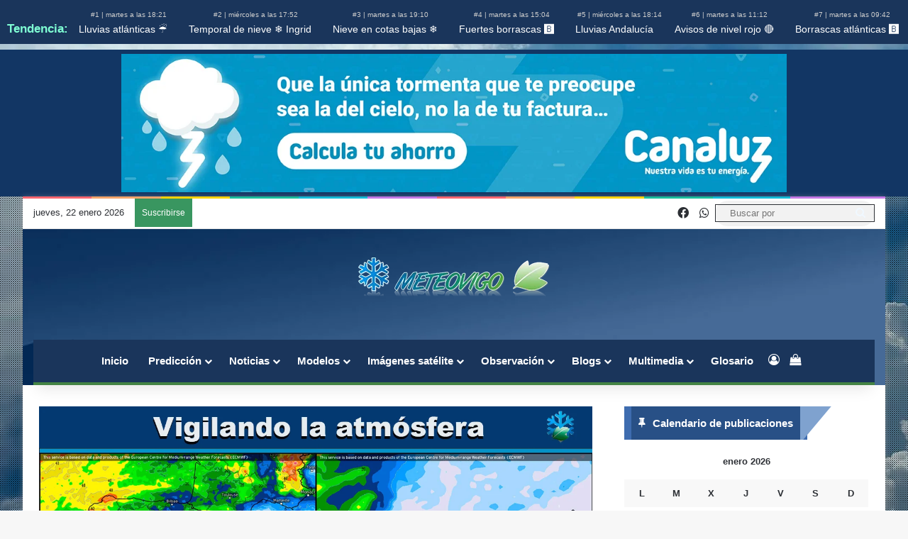

--- FILE ---
content_type: text/html; charset=UTF-8
request_url: https://www.meteovigo.es/breves/asi-de-contundentes-van-a-ser-las-lluvias-esta-semana-segun-los-pronosticos-zonas-mas-afectadas.html
body_size: 79659
content:
<!DOCTYPE html><html lang="es" class="" data-skin="light"><head><script data-no-optimize="1">var litespeed_docref=sessionStorage.getItem("litespeed_docref");litespeed_docref&&(Object.defineProperty(document,"referrer",{get:function(){return litespeed_docref}}),sessionStorage.removeItem("litespeed_docref"));</script> <meta charset="UTF-8" /><link rel="profile" href="https://gmpg.org/xfn/11" /><meta name='robots' content='index, follow, max-image-preview:large, max-snippet:-1, max-video-preview:-1' /><style>img:is([sizes="auto" i], [sizes^="auto," i]) { contain-intrinsic-size: 3000px 1500px }</style><title>Así de contundentes van a ser las lluvias esta semana según los pronósticos: zonas más afectadas</title><meta name="description" content="Los modelos meteorológicos confirman que estamos ante una semana muy lluviosa en la mayor parte del país. Diferentes borrascas atlánticas van a barrer con" /><link rel="canonical" href="https://www.meteovigo.es/breves/asi-de-contundentes-van-a-ser-las-lluvias-esta-semana-segun-los-pronosticos-zonas-mas-afectadas.html" /><meta property="og:locale" content="es_ES" /><meta property="og:type" content="article" /><meta property="og:title" content="Así de contundentes van a ser las lluvias esta semana según los pronósticos: zonas más afectadas" /><meta property="og:description" content="Los modelos meteorológicos confirman que estamos ante una semana muy lluviosa en la mayor parte del país. Diferentes borrascas atlánticas van a barrer con" /><meta property="og:url" content="https://www.meteovigo.es/breves/asi-de-contundentes-van-a-ser-las-lluvias-esta-semana-segun-los-pronosticos-zonas-mas-afectadas.html" /><meta property="og:site_name" content="Meteovigo" /><meta property="article:publisher" content="https://www.facebook.com/meteovigo" /><meta property="article:published_time" content="2024-01-15T19:13:38+00:00" /><meta property="article:modified_time" content="2024-01-15T19:16:03+00:00" /><meta property="og:image" content="https://www.meteovigo.es/wp-content/uploads/2024/01/portada-euro-15.jpg" /><meta property="og:image:width" content="1300" /><meta property="og:image:height" content="758" /><meta property="og:image:type" content="image/jpeg" /><meta name="author" content="Rubén Vázquez" /><meta name="twitter:card" content="summary_large_image" /><meta name="twitter:creator" content="@https://twitter.com/Meteovigo1" /><meta name="twitter:label1" content="Escrito por" /><meta name="twitter:data1" content="Rubén Vázquez" /><meta name="twitter:label2" content="Tiempo de lectura" /><meta name="twitter:data2" content="1 minuto" /><link rel="manifest" href="/pwa-manifest.json"><link rel="apple-touch-icon" sizes="512x512" href="https://www.meteovigo.es/wp-content/uploads/2022/08/LOGO-PWA.jpg"><link rel="apple-touch-icon-precomposed" sizes="192x192" href="https://www.meteovigo.es/wp-content/uploads/2022/08/LOGO-PWA.jpg"><link rel='dns-prefetch' href='//cdn.jsdelivr.net' /><link rel='dns-prefetch' href='//cdnjs.cloudflare.com' /><link rel='dns-prefetch' href='//js.stripe.com' /><link rel="alternate" type="application/rss+xml" title="Meteovigo &raquo; Feed" href="https://www.meteovigo.es/feed" /><link rel="alternate" type="application/rss+xml" title="Meteovigo &raquo; Feed de los comentarios" href="https://www.meteovigo.es/comments/feed" /><style type="text/css">:root{				
			--tie-preset-gradient-1: linear-gradient(135deg, rgba(6, 147, 227, 1) 0%, rgb(155, 81, 224) 100%);
			--tie-preset-gradient-2: linear-gradient(135deg, rgb(122, 220, 180) 0%, rgb(0, 208, 130) 100%);
			--tie-preset-gradient-3: linear-gradient(135deg, rgba(252, 185, 0, 1) 0%, rgba(255, 105, 0, 1) 100%);
			--tie-preset-gradient-4: linear-gradient(135deg, rgba(255, 105, 0, 1) 0%, rgb(207, 46, 46) 100%);
			--tie-preset-gradient-5: linear-gradient(135deg, rgb(238, 238, 238) 0%, rgb(169, 184, 195) 100%);
			--tie-preset-gradient-6: linear-gradient(135deg, rgb(74, 234, 220) 0%, rgb(151, 120, 209) 20%, rgb(207, 42, 186) 40%, rgb(238, 44, 130) 60%, rgb(251, 105, 98) 80%, rgb(254, 248, 76) 100%);
			--tie-preset-gradient-7: linear-gradient(135deg, rgb(255, 206, 236) 0%, rgb(152, 150, 240) 100%);
			--tie-preset-gradient-8: linear-gradient(135deg, rgb(254, 205, 165) 0%, rgb(254, 45, 45) 50%, rgb(107, 0, 62) 100%);
			--tie-preset-gradient-9: linear-gradient(135deg, rgb(255, 203, 112) 0%, rgb(199, 81, 192) 50%, rgb(65, 88, 208) 100%);
			--tie-preset-gradient-10: linear-gradient(135deg, rgb(255, 245, 203) 0%, rgb(182, 227, 212) 50%, rgb(51, 167, 181) 100%);
			--tie-preset-gradient-11: linear-gradient(135deg, rgb(202, 248, 128) 0%, rgb(113, 206, 126) 100%);
			--tie-preset-gradient-12: linear-gradient(135deg, rgb(2, 3, 129) 0%, rgb(40, 116, 252) 100%);
			--tie-preset-gradient-13: linear-gradient(135deg, #4D34FA, #ad34fa);
			--tie-preset-gradient-14: linear-gradient(135deg, #0057FF, #31B5FF);
			--tie-preset-gradient-15: linear-gradient(135deg, #FF007A, #FF81BD);
			--tie-preset-gradient-16: linear-gradient(135deg, #14111E, #4B4462);
			--tie-preset-gradient-17: linear-gradient(135deg, #F32758, #FFC581);

			
					--main-nav-background: #1f2024;
					--main-nav-secondry-background: rgba(0,0,0,0.2);
					--main-nav-primary-color: #0088ff;
					--main-nav-contrast-primary-color: #FFFFFF;
					--main-nav-text-color: #FFFFFF;
					--main-nav-secondry-text-color: rgba(225,255,255,0.5);
					--main-nav-main-border-color: rgba(255,255,255,0.07);
					--main-nav-secondry-border-color: rgba(255,255,255,0.04);
				--tie-buttons-radius: 8px;
			}</style><link rel="alternate" type="application/rss+xml" title="Meteovigo &raquo; Historias Feed" href="https://www.meteovigo.es/web-stories/feed/"><meta name="viewport" content="width=device-width, initial-scale=1.0" /><link data-optimized="2" rel="stylesheet" href="https://www.meteovigo.es/wp-content/litespeed/css/d736d7ed9260dda5f9bad3f8f39ab2ca.css?ver=a7f0c" /><style id='wp-block-library-inline-css' type='text/css'>.pth-titulos-bar {
            white-space: nowrap;
            overflow-x: auto;
            display: block;
            padding: 10px 10px;
            background-color: #1a355b; /* Fondo oscuro */
            color: white;
			text-align: center;
        }
        
        .pth-titulos-bar a {
            color: white;
            text-decoration: none;
            margin-right: 15px;
            font-size: 14px;
        }
        
        .pth-titulos-bar a:hover {
            text-decoration: underline;
        }
        
        .pth-titulos-bar .pth-publication-info {
            display: block;
            font-size: 10px;
            color: #ccc;
        }

        .pth-titulos-bar::-webkit-scrollbar {
            display: none; /* Oculta la barra de scroll */
        }

        .pth-titulos-bar {
            -ms-overflow-style: none;  /* Oculta la barra en IE y Edge */
            scrollbar-width: none;  /* Oculta la barra en Firefox */
        }</style><style id='wp-block-library-theme-inline-css' type='text/css'>.wp-block-audio :where(figcaption){color:#555;font-size:13px;text-align:center}.is-dark-theme .wp-block-audio :where(figcaption){color:#ffffffa6}.wp-block-audio{margin:0 0 1em}.wp-block-code{border:1px solid #ccc;border-radius:4px;font-family:Menlo,Consolas,monaco,monospace;padding:.8em 1em}.wp-block-embed :where(figcaption){color:#555;font-size:13px;text-align:center}.is-dark-theme .wp-block-embed :where(figcaption){color:#ffffffa6}.wp-block-embed{margin:0 0 1em}.blocks-gallery-caption{color:#555;font-size:13px;text-align:center}.is-dark-theme .blocks-gallery-caption{color:#ffffffa6}:root :where(.wp-block-image figcaption){color:#555;font-size:13px;text-align:center}.is-dark-theme :root :where(.wp-block-image figcaption){color:#ffffffa6}.wp-block-image{margin:0 0 1em}.wp-block-pullquote{border-bottom:4px solid;border-top:4px solid;color:currentColor;margin-bottom:1.75em}.wp-block-pullquote cite,.wp-block-pullquote footer,.wp-block-pullquote__citation{color:currentColor;font-size:.8125em;font-style:normal;text-transform:uppercase}.wp-block-quote{border-left:.25em solid;margin:0 0 1.75em;padding-left:1em}.wp-block-quote cite,.wp-block-quote footer{color:currentColor;font-size:.8125em;font-style:normal;position:relative}.wp-block-quote:where(.has-text-align-right){border-left:none;border-right:.25em solid;padding-left:0;padding-right:1em}.wp-block-quote:where(.has-text-align-center){border:none;padding-left:0}.wp-block-quote.is-large,.wp-block-quote.is-style-large,.wp-block-quote:where(.is-style-plain){border:none}.wp-block-search .wp-block-search__label{font-weight:700}.wp-block-search__button{border:1px solid #ccc;padding:.375em .625em}:where(.wp-block-group.has-background){padding:1.25em 2.375em}.wp-block-separator.has-css-opacity{opacity:.4}.wp-block-separator{border:none;border-bottom:2px solid;margin-left:auto;margin-right:auto}.wp-block-separator.has-alpha-channel-opacity{opacity:1}.wp-block-separator:not(.is-style-wide):not(.is-style-dots){width:100px}.wp-block-separator.has-background:not(.is-style-dots){border-bottom:none;height:1px}.wp-block-separator.has-background:not(.is-style-wide):not(.is-style-dots){height:2px}.wp-block-table{margin:0 0 1em}.wp-block-table td,.wp-block-table th{word-break:normal}.wp-block-table :where(figcaption){color:#555;font-size:13px;text-align:center}.is-dark-theme .wp-block-table :where(figcaption){color:#ffffffa6}.wp-block-video :where(figcaption){color:#555;font-size:13px;text-align:center}.is-dark-theme .wp-block-video :where(figcaption){color:#ffffffa6}.wp-block-video{margin:0 0 1em}:root :where(.wp-block-template-part.has-background){margin-bottom:0;margin-top:0;padding:1.25em 2.375em}</style><style id='classic-theme-styles-inline-css' type='text/css'>/*! This file is auto-generated */
.wp-block-button__link{color:#fff;background-color:#32373c;border-radius:9999px;box-shadow:none;text-decoration:none;padding:calc(.667em + 2px) calc(1.333em + 2px);font-size:1.125em}.wp-block-file__button{background:#32373c;color:#fff;text-decoration:none}</style><style id='flux-checkout-cross-sell-style-inline-css' type='text/css'>/*!**************************************************************************************************************************************************************************************************************************************************!*\
  !*** css ./node_modules/css-loader/dist/cjs.js??ruleSet[1].rules[4].use[1]!./node_modules/postcss-loader/dist/cjs.js??ruleSet[1].rules[4].use[2]!./node_modules/sass-loader/dist/cjs.js??ruleSet[1].rules[4].use[3]!./src/cross-sell/style.scss ***!
  \**************************************************************************************************************************************************************************************************************************************************/</style><style id='flux-checkout-elements-placeholder-style-inline-css' type='text/css'>/*!************************************************************************************************************************************************************************************************************************************************************!*\
  !*** css ./node_modules/css-loader/dist/cjs.js??ruleSet[1].rules[4].use[1]!./node_modules/postcss-loader/dist/cjs.js??ruleSet[1].rules[4].use[2]!./node_modules/sass-loader/dist/cjs.js??ruleSet[1].rules[4].use[3]!./src/elements-placeholder/style.scss ***!
  \************************************************************************************************************************************************************************************************************************************************************/</style><style id='woocommerce-gateway-redsys-imagenes-tarjetas-style-inline-css' type='text/css'>.wp-block-create-block-bloques-redsys{padding:2px}.wp-block-redsys-payment-images{align-items:center;display:flex;flex-wrap:nowrap;justify-content:flex-start}</style><style id='global-styles-inline-css' type='text/css'>:root{--wp--preset--aspect-ratio--square: 1;--wp--preset--aspect-ratio--4-3: 4/3;--wp--preset--aspect-ratio--3-4: 3/4;--wp--preset--aspect-ratio--3-2: 3/2;--wp--preset--aspect-ratio--2-3: 2/3;--wp--preset--aspect-ratio--16-9: 16/9;--wp--preset--aspect-ratio--9-16: 9/16;--wp--preset--color--black: #000000;--wp--preset--color--cyan-bluish-gray: #abb8c3;--wp--preset--color--white: #ffffff;--wp--preset--color--pale-pink: #f78da7;--wp--preset--color--vivid-red: #cf2e2e;--wp--preset--color--luminous-vivid-orange: #ff6900;--wp--preset--color--luminous-vivid-amber: #fcb900;--wp--preset--color--light-green-cyan: #7bdcb5;--wp--preset--color--vivid-green-cyan: #00d084;--wp--preset--color--pale-cyan-blue: #8ed1fc;--wp--preset--color--vivid-cyan-blue: #0693e3;--wp--preset--color--vivid-purple: #9b51e0;--wp--preset--color--global-color: #0088ff;--wp--preset--gradient--vivid-cyan-blue-to-vivid-purple: linear-gradient(135deg,rgba(6,147,227,1) 0%,rgb(155,81,224) 100%);--wp--preset--gradient--light-green-cyan-to-vivid-green-cyan: linear-gradient(135deg,rgb(122,220,180) 0%,rgb(0,208,130) 100%);--wp--preset--gradient--luminous-vivid-amber-to-luminous-vivid-orange: linear-gradient(135deg,rgba(252,185,0,1) 0%,rgba(255,105,0,1) 100%);--wp--preset--gradient--luminous-vivid-orange-to-vivid-red: linear-gradient(135deg,rgba(255,105,0,1) 0%,rgb(207,46,46) 100%);--wp--preset--gradient--very-light-gray-to-cyan-bluish-gray: linear-gradient(135deg,rgb(238,238,238) 0%,rgb(169,184,195) 100%);--wp--preset--gradient--cool-to-warm-spectrum: linear-gradient(135deg,rgb(74,234,220) 0%,rgb(151,120,209) 20%,rgb(207,42,186) 40%,rgb(238,44,130) 60%,rgb(251,105,98) 80%,rgb(254,248,76) 100%);--wp--preset--gradient--blush-light-purple: linear-gradient(135deg,rgb(255,206,236) 0%,rgb(152,150,240) 100%);--wp--preset--gradient--blush-bordeaux: linear-gradient(135deg,rgb(254,205,165) 0%,rgb(254,45,45) 50%,rgb(107,0,62) 100%);--wp--preset--gradient--luminous-dusk: linear-gradient(135deg,rgb(255,203,112) 0%,rgb(199,81,192) 50%,rgb(65,88,208) 100%);--wp--preset--gradient--pale-ocean: linear-gradient(135deg,rgb(255,245,203) 0%,rgb(182,227,212) 50%,rgb(51,167,181) 100%);--wp--preset--gradient--electric-grass: linear-gradient(135deg,rgb(202,248,128) 0%,rgb(113,206,126) 100%);--wp--preset--gradient--midnight: linear-gradient(135deg,rgb(2,3,129) 0%,rgb(40,116,252) 100%);--wp--preset--font-size--small: 13px;--wp--preset--font-size--medium: 20px;--wp--preset--font-size--large: 36px;--wp--preset--font-size--x-large: 42px;--wp--preset--spacing--20: 0.44rem;--wp--preset--spacing--30: 0.67rem;--wp--preset--spacing--40: 1rem;--wp--preset--spacing--50: 1.5rem;--wp--preset--spacing--60: 2.25rem;--wp--preset--spacing--70: 3.38rem;--wp--preset--spacing--80: 5.06rem;--wp--preset--shadow--natural: 6px 6px 9px rgba(0, 0, 0, 0.2);--wp--preset--shadow--deep: 12px 12px 50px rgba(0, 0, 0, 0.4);--wp--preset--shadow--sharp: 6px 6px 0px rgba(0, 0, 0, 0.2);--wp--preset--shadow--outlined: 6px 6px 0px -3px rgba(255, 255, 255, 1), 6px 6px rgba(0, 0, 0, 1);--wp--preset--shadow--crisp: 6px 6px 0px rgba(0, 0, 0, 1);}:where(.is-layout-flex){gap: 0.5em;}:where(.is-layout-grid){gap: 0.5em;}body .is-layout-flex{display: flex;}.is-layout-flex{flex-wrap: wrap;align-items: center;}.is-layout-flex > :is(*, div){margin: 0;}body .is-layout-grid{display: grid;}.is-layout-grid > :is(*, div){margin: 0;}:where(.wp-block-columns.is-layout-flex){gap: 2em;}:where(.wp-block-columns.is-layout-grid){gap: 2em;}:where(.wp-block-post-template.is-layout-flex){gap: 1.25em;}:where(.wp-block-post-template.is-layout-grid){gap: 1.25em;}.has-black-color{color: var(--wp--preset--color--black) !important;}.has-cyan-bluish-gray-color{color: var(--wp--preset--color--cyan-bluish-gray) !important;}.has-white-color{color: var(--wp--preset--color--white) !important;}.has-pale-pink-color{color: var(--wp--preset--color--pale-pink) !important;}.has-vivid-red-color{color: var(--wp--preset--color--vivid-red) !important;}.has-luminous-vivid-orange-color{color: var(--wp--preset--color--luminous-vivid-orange) !important;}.has-luminous-vivid-amber-color{color: var(--wp--preset--color--luminous-vivid-amber) !important;}.has-light-green-cyan-color{color: var(--wp--preset--color--light-green-cyan) !important;}.has-vivid-green-cyan-color{color: var(--wp--preset--color--vivid-green-cyan) !important;}.has-pale-cyan-blue-color{color: var(--wp--preset--color--pale-cyan-blue) !important;}.has-vivid-cyan-blue-color{color: var(--wp--preset--color--vivid-cyan-blue) !important;}.has-vivid-purple-color{color: var(--wp--preset--color--vivid-purple) !important;}.has-black-background-color{background-color: var(--wp--preset--color--black) !important;}.has-cyan-bluish-gray-background-color{background-color: var(--wp--preset--color--cyan-bluish-gray) !important;}.has-white-background-color{background-color: var(--wp--preset--color--white) !important;}.has-pale-pink-background-color{background-color: var(--wp--preset--color--pale-pink) !important;}.has-vivid-red-background-color{background-color: var(--wp--preset--color--vivid-red) !important;}.has-luminous-vivid-orange-background-color{background-color: var(--wp--preset--color--luminous-vivid-orange) !important;}.has-luminous-vivid-amber-background-color{background-color: var(--wp--preset--color--luminous-vivid-amber) !important;}.has-light-green-cyan-background-color{background-color: var(--wp--preset--color--light-green-cyan) !important;}.has-vivid-green-cyan-background-color{background-color: var(--wp--preset--color--vivid-green-cyan) !important;}.has-pale-cyan-blue-background-color{background-color: var(--wp--preset--color--pale-cyan-blue) !important;}.has-vivid-cyan-blue-background-color{background-color: var(--wp--preset--color--vivid-cyan-blue) !important;}.has-vivid-purple-background-color{background-color: var(--wp--preset--color--vivid-purple) !important;}.has-black-border-color{border-color: var(--wp--preset--color--black) !important;}.has-cyan-bluish-gray-border-color{border-color: var(--wp--preset--color--cyan-bluish-gray) !important;}.has-white-border-color{border-color: var(--wp--preset--color--white) !important;}.has-pale-pink-border-color{border-color: var(--wp--preset--color--pale-pink) !important;}.has-vivid-red-border-color{border-color: var(--wp--preset--color--vivid-red) !important;}.has-luminous-vivid-orange-border-color{border-color: var(--wp--preset--color--luminous-vivid-orange) !important;}.has-luminous-vivid-amber-border-color{border-color: var(--wp--preset--color--luminous-vivid-amber) !important;}.has-light-green-cyan-border-color{border-color: var(--wp--preset--color--light-green-cyan) !important;}.has-vivid-green-cyan-border-color{border-color: var(--wp--preset--color--vivid-green-cyan) !important;}.has-pale-cyan-blue-border-color{border-color: var(--wp--preset--color--pale-cyan-blue) !important;}.has-vivid-cyan-blue-border-color{border-color: var(--wp--preset--color--vivid-cyan-blue) !important;}.has-vivid-purple-border-color{border-color: var(--wp--preset--color--vivid-purple) !important;}.has-vivid-cyan-blue-to-vivid-purple-gradient-background{background: var(--wp--preset--gradient--vivid-cyan-blue-to-vivid-purple) !important;}.has-light-green-cyan-to-vivid-green-cyan-gradient-background{background: var(--wp--preset--gradient--light-green-cyan-to-vivid-green-cyan) !important;}.has-luminous-vivid-amber-to-luminous-vivid-orange-gradient-background{background: var(--wp--preset--gradient--luminous-vivid-amber-to-luminous-vivid-orange) !important;}.has-luminous-vivid-orange-to-vivid-red-gradient-background{background: var(--wp--preset--gradient--luminous-vivid-orange-to-vivid-red) !important;}.has-very-light-gray-to-cyan-bluish-gray-gradient-background{background: var(--wp--preset--gradient--very-light-gray-to-cyan-bluish-gray) !important;}.has-cool-to-warm-spectrum-gradient-background{background: var(--wp--preset--gradient--cool-to-warm-spectrum) !important;}.has-blush-light-purple-gradient-background{background: var(--wp--preset--gradient--blush-light-purple) !important;}.has-blush-bordeaux-gradient-background{background: var(--wp--preset--gradient--blush-bordeaux) !important;}.has-luminous-dusk-gradient-background{background: var(--wp--preset--gradient--luminous-dusk) !important;}.has-pale-ocean-gradient-background{background: var(--wp--preset--gradient--pale-ocean) !important;}.has-electric-grass-gradient-background{background: var(--wp--preset--gradient--electric-grass) !important;}.has-midnight-gradient-background{background: var(--wp--preset--gradient--midnight) !important;}.has-small-font-size{font-size: var(--wp--preset--font-size--small) !important;}.has-medium-font-size{font-size: var(--wp--preset--font-size--medium) !important;}.has-large-font-size{font-size: var(--wp--preset--font-size--large) !important;}.has-x-large-font-size{font-size: var(--wp--preset--font-size--x-large) !important;}
:where(.wp-block-post-template.is-layout-flex){gap: 1.25em;}:where(.wp-block-post-template.is-layout-grid){gap: 1.25em;}
:where(.wp-block-columns.is-layout-flex){gap: 2em;}:where(.wp-block-columns.is-layout-grid){gap: 2em;}
:root :where(.wp-block-pullquote){font-size: 1.5em;line-height: 1.6;}</style><style id='mgfp-inline-css' type='text/css'>.mgfp-wrap{max-width:900px;margin:1rem auto;padding:0 8px}
        .mgfp-btnline{display:block;width:100%;text-decoration:none;border-radius:9999px;padding:.7rem 1rem;line-height:1.2;font-weight:600;text-align:center;border:0;box-shadow:none}
        .mgfp-btnline{background:#fbfbfb;color:#1a73e8}
        .mgfp-btnline:hover{filter:brightness(0.98)}
        .mgfp-btnline:active{transform:translateY(1px)}
        .mgfp-btn-ico{vertical-align:-2px;margin-right:.5rem;display:inline-block}
        .mgfp-stack{margin:0.8rem 0}</style><style id='woocommerce-inline-inline-css' type='text/css'>.woocommerce form .form-row .required { visibility: visible; }</style><style id='ez-toc-style-inline-css' type='text/css'>#ez-toc-container{background:#f9f9f9;border:1px solid #aaa;border-radius:4px;-webkit-box-shadow:0 1px 1px rgba(0,0,0,.05);box-shadow:0 1px 1px rgba(0,0,0,.05);display:table;margin-bottom:1em;padding:10px 20px 10px 10px;position:relative;width:auto}div.ez-toc-widget-container{padding:0;position:relative}#ez-toc-container.ez-toc-light-blue{background:#edf6ff}#ez-toc-container.ez-toc-white{background:#fff}#ez-toc-container.ez-toc-black{background:#000}#ez-toc-container.ez-toc-transparent{background:none}div.ez-toc-widget-container ul{display:block}div.ez-toc-widget-container li{border:none;padding:0}div.ez-toc-widget-container ul.ez-toc-list{padding:10px}#ez-toc-container ul ul,.ez-toc div.ez-toc-widget-container ul ul{margin-left:1.5em}#ez-toc-container li,#ez-toc-container ul{padding:0}#ez-toc-container li,#ez-toc-container ul,#ez-toc-container ul li,div.ez-toc-widget-container,div.ez-toc-widget-container li{background:0 0;list-style:none;line-height:1.6;margin:0;overflow:hidden;z-index:1}#ez-toc-container .ez-toc-title{text-align:left;line-height:1.45;margin:0;padding:0}.ez-toc-title-container{display:table;width:100%}.ez-toc-title,.ez-toc-title-toggle{display:inline;text-align:left;vertical-align:middle}.ez-toc-btn,.ez-toc-glyphicon{display:inline-block;font-weight:400}#ez-toc-container.ez-toc-black a,#ez-toc-container.ez-toc-black a:visited,#ez-toc-container.ez-toc-black p.ez-toc-title{color:#fff}#ez-toc-container div.ez-toc-title-container+ul.ez-toc-list{margin-top:1em}.ez-toc-wrap-left{margin:0 auto 1em 0!important}.ez-toc-wrap-left-text{float:left}.ez-toc-wrap-right{margin:0 0 1em auto!important}.ez-toc-wrap-right-text{float:right}#ez-toc-container a{color:#444;box-shadow:none;text-decoration:none;text-shadow:none;display:inline-flex;align-items:stretch;flex-wrap:nowrap}#ez-toc-container a:visited{color:#9f9f9f}#ez-toc-container a:hover{text-decoration:underline}#ez-toc-container a.ez-toc-toggle{display:flex;align-items:center}.ez-toc-widget-container ul.ez-toc-list li::before{content:' ';position:absolute;left:0;right:0;height:30px;line-height:30px;z-index:-1}.ez-toc-widget-container ul.ez-toc-list li.active{background-color:#ededed}.ez-toc-widget-container li.active>a{font-weight:900}.ez-toc-btn{padding:6px 12px;margin-bottom:0;font-size:14px;line-height:1.428571429;text-align:center;white-space:nowrap;vertical-align:middle;cursor:pointer;background-image:none;border:1px solid transparent;border-radius:4px;-webkit-user-select:none;-moz-user-select:none;-ms-user-select:none;-o-user-select:none;user-select:none}.ez-toc-btn:focus{outline:#333 dotted thin;outline:-webkit-focus-ring-color auto 5px;outline-offset:-2px}.ez-toc-btn:focus,.ez-toc-btn:hover{color:#333;text-decoration:none}.ez-toc-btn.active,.ez-toc-btn:active{background-image:none;outline:0;-webkit-box-shadow:inset 0 3px 5px rgba(0,0,0,.125);box-shadow:inset 0 3px 5px rgba(0,0,0,.125)}.ez-toc-btn-default{color:#333;background-color:#fff;-webkit-box-shadow:inset 0 1px 0 rgba(255,255,255,.15),0 1px 1px rgba(0,0,0,.075);box-shadow:inset 0 1px 0 rgba(255,255,255,.15),0 1px 1px rgba(0,0,0,.075);text-shadow:0 1px 0 #fff;background-image:-webkit-gradient(linear,left 0,left 100%,from(#fff),to(#e0e0e0));background-image:-webkit-linear-gradient(top,#fff 0,#e0e0e0 100%);background-image:-moz-linear-gradient(top,#fff 0,#e0e0e0 100%);background-image:linear-gradient(to bottom,#fff 0,#e0e0e0 100%);background-repeat:repeat-x;border-color:#ccc}.ez-toc-btn-default.active,.ez-toc-btn-default:active,.ez-toc-btn-default:focus,.ez-toc-btn-default:hover{color:#333;background-color:#ebebeb;border-color:#adadad}.ez-toc-btn-default.active,.ez-toc-btn-default:active{background-image:none;background-color:#e0e0e0;border-color:#dbdbdb}.ez-toc-btn-sm,.ez-toc-btn-xs{padding:5px 10px;font-size:12px;line-height:1.5;border-radius:3px}.ez-toc-btn-xs{padding:1px 5px}.ez-toc-btn-default:active{-webkit-box-shadow:inset 0 3px 5px rgba(0,0,0,.125);box-shadow:inset 0 3px 5px rgba(0,0,0,.125)}.btn.active,.ez-toc-btn:active{background-image:none}.ez-toc-btn-default:focus,.ez-toc-btn-default:hover{background-color:#e0e0e0;background-position:0 -15px}.ez-toc-pull-right{float:right!important;margin-left:10px}#ez-toc-container label.cssicon,#ez-toc-widget-container label.cssicon{height:30px}.ez-toc-glyphicon{position:relative;top:1px;font-family:'Glyphicons Halflings';-webkit-font-smoothing:antialiased;font-style:normal;line-height:1;-moz-osx-font-smoothing:grayscale}.ez-toc-glyphicon:empty{width:1em}.ez-toc-toggle i.ez-toc-glyphicon,label.cssicon .ez-toc-glyphicon:empty{font-size:16px;margin-left:2px}#ez-toc-container input,.ez-toc-toggle #item{position:absolute;left:-999em}#ez-toc-container input[type=checkbox]:checked+nav,#ez-toc-widget-container input[type=checkbox]:checked+nav{opacity:0;max-height:0;border:none;display:none}#ez-toc-container .ez-toc-js-icon-con,#ez-toc-container label{position:relative;cursor:pointer;display:initial}#ez-toc-container .ez-toc-js-icon-con,#ez-toc-container .ez-toc-toggle label,.ez-toc-cssicon{float:right;position:relative;font-size:16px;padding:0;border:1px solid #999191;border-radius:5px;cursor:pointer;left:10px;width:35px}div#ez-toc-container .ez-toc-title{display:initial}.ez-toc-wrap-center{margin:0 auto 1em!important}#ez-toc-container a.ez-toc-toggle{color:#444;background:inherit;border:inherit}#ez-toc-container .eztoc-toggle-hide-by-default,.eztoc-hide,label.cssiconcheckbox{display:none}.ez-toc-widget-container ul li a{padding-left:10px;display:inline-flex;align-items:stretch;flex-wrap:nowrap}.ez-toc-widget-container ul.ez-toc-list li{height:auto!important}.ez-toc-icon-toggle-span{display:flex;align-items:center;width:35px;height:30px;justify-content:center;direction:ltr}.eztoc_no_heading_found{background-color:#ff0;padding-left:10px}.term-description .ez-toc-title-container p:nth-child(2){width:50px;float:right;margin:0}div#ez-toc-container .ez-toc-title {font-size: 100%;}div#ez-toc-container .ez-toc-title {font-weight: 400;}div#ez-toc-container ul li , div#ez-toc-container ul li a {font-size: 95%;}div#ez-toc-container ul li , div#ez-toc-container ul li a {font-weight: 500;}div#ez-toc-container nav ul ul li {font-size: 90%;}div#ez-toc-container {background: #fff;border: 1px solid #1e73be;width: 100%;}div#ez-toc-container p.ez-toc-title , #ez-toc-container .ez_toc_custom_title_icon , #ez-toc-container .ez_toc_custom_toc_icon {color: #999;}div#ez-toc-container ul.ez-toc-list a {color: #87c43c;}div#ez-toc-container ul.ez-toc-list a:hover {color: #2a6496;}div#ez-toc-container ul.ez-toc-list a:visited {color: #428bca;}</style><style id='parent-style-inline-css' type='text/css'>.woocommerce-account .woocommerce-MyAccount-navigation {
        width: 100%;
        overflow-x: auto;
        white-space: normal;
    }

    .woocommerce-account .woocommerce-MyAccount-navigation ul {
        list-style: none;
        padding: 0;
        margin: 0;
        display: flex;
        flex-wrap: wrap;
        justify-content: center;
    }

    .woocommerce-account .woocommerce-MyAccount-navigation ul li {
        margin: 3px 4px;
        border: 1px solid #ccc;
        border-radius: 5px;
    }

    .woocommerce-account .woocommerce-MyAccount-navigation ul li a {
        display: block;
        padding: 10px 15px;
        text-decoration: none;
        color: #333;
        font-size: 0.9rem;
    }

    .woocommerce-account .woocommerce-MyAccount-navigation ul li.is-active a,
    .woocommerce-account .woocommerce-MyAccount-navigation ul li:hover a {
        background-color: #eee;
    }

    .woocommerce-account .woocommerce {
        width: 100%;
    }

    .woocommerce-account .woocommerce-MyAccount-content {
        width: 100%;
        box-sizing: border-box;
    }</style><style id='tie-theme-child-css-inline-css' type='text/css'>.wf-active .logo-text,.wf-active h1,.wf-active h2,.wf-active h3,.wf-active h4,.wf-active h5,.wf-active h6,.wf-active .the-subtitle{font-family: 'Poppins';}#main-nav .main-menu > ul > li > a{font-size: 15px;}#main-nav .main-menu > ul ul li a{font-size: 16px;}.entry-header h1.entry-title{font-size: 37px;line-height: 1;}#the-post .entry-content,#the-post .entry-content p{font-size: 24px;line-height: 1.25;}.entry h2{font-size: 24px;line-height: 1;}#tie-body{background-image: url(https://www.meteovigo.es/wp-content/uploads/2022/07/fondo-meteovigo.jpeg);background-repeat: no-repeat;background-size: initial; background-attachment: fixed;background-position: center bottom;}.background-overlay {background-attachment: fixed;background-image: url(https://www.meteovigo.es/wp-content/themes/jannah/assets/images/bg-dots.png);}::-moz-selection{background-color: #448344;color: #FFFFFF;}::selection{background-color: #448344;color: #FFFFFF;}#header-notification-bar{background: #123664;}#header-notification-bar{--tie-buttons-color: #70bf2b;--tie-buttons-border-color: #70bf2b;--tie-buttons-hover-color: #52a10d;--tie-buttons-hover-text: #FFFFFF;}#header-notification-bar{--tie-buttons-text: #ffffff;}#top-nav,.search-in-top-nav{--tie-buttons-color: #2ecc71;--tie-buttons-border-color: #2ecc71;--tie-buttons-text: #FFFFFF;--tie-buttons-hover-color: #10ae53;}#top-nav a:hover,#top-nav .menu li:hover > a,#top-nav .menu > .tie-current-menu > a,#top-nav .components > li:hover > a,#top-nav .components #search-submit:hover,#autocomplete-suggestions.search-in-top-nav .post-title a:hover{color: #2ecc71;}#main-nav .main-menu-wrapper,#main-nav .menu-sub-content,#main-nav .comp-sub-menu,#main-nav ul.cats-vertical li a.is-active,#main-nav ul.cats-vertical li a:hover,#autocomplete-suggestions.search-in-main-nav{background-color: #1a355b;}#main-nav{border-width: 0;}#theme-header #main-nav:not(.fixed-nav){bottom: 0;}#main-nav .icon-basecloud-bg:after{color: #1a355b;}#autocomplete-suggestions.search-in-main-nav{border-color: rgba(255,255,255,0.07);}.main-nav-boxed #main-nav .main-menu-wrapper{border-width: 0;}#theme-header:not(.main-nav-boxed) #main-nav,.main-nav-boxed .main-menu-wrapper{border-bottom-color:#448344 !important;border-bottom-width:4px !important;border-style: solid;border-right: 0 none;border-left : 0 none;}.main-nav-boxed #main-nav.fixed-nav{box-shadow: none;}#main-nav,#main-nav input,#main-nav #search-submit,#main-nav .fa-spinner,#main-nav .comp-sub-menu,#main-nav .tie-weather-widget{color: #ffffff;}#main-nav input::-moz-placeholder{color: #ffffff;}#main-nav input:-moz-placeholder{color: #ffffff;}#main-nav input:-ms-input-placeholder{color: #ffffff;}#main-nav input::-webkit-input-placeholder{color: #ffffff;}#main-nav .mega-menu .post-meta,#main-nav .mega-menu .post-meta a,#autocomplete-suggestions.search-in-main-nav .post-meta{color: rgba(255,255,255,0.6);}#main-nav .weather-icon .icon-cloud,#main-nav .weather-icon .icon-basecloud-bg,#main-nav .weather-icon .icon-cloud-behind{color: #ffffff !important;}#the-post .entry-content a:not(.shortc-button){color: #448344 !important;}#footer{background-color: #023670;}#tie-wrapper #theme-header{background-image: url(https://www.meteovigo.es/wp-content/uploads/2023/02/image3.jpeg);}#footer .posts-list-counter .posts-list-items li.widget-post-list:before{border-color: #023670;}#footer .timeline-widget a .date:before{border-color: rgba(2,54,112,0.8);}#footer .footer-boxed-widget-area,#footer textarea,#footer input:not([type=submit]),#footer select,#footer code,#footer kbd,#footer pre,#footer samp,#footer .show-more-button,#footer .slider-links .tie-slider-nav span,#footer #wp-calendar,#footer #wp-calendar tbody td,#footer #wp-calendar thead th,#footer .widget.buddypress .item-options a{border-color: rgba(255,255,255,0.1);}#footer .social-statistics-widget .white-bg li.social-icons-item a,#footer .widget_tag_cloud .tagcloud a,#footer .latest-tweets-widget .slider-links .tie-slider-nav span,#footer .widget_layered_nav_filters a{border-color: rgba(255,255,255,0.1);}#footer .social-statistics-widget .white-bg li:before{background: rgba(255,255,255,0.1);}.site-footer #wp-calendar tbody td{background: rgba(255,255,255,0.02);}#footer .white-bg .social-icons-item a span.followers span,#footer .circle-three-cols .social-icons-item a .followers-num,#footer .circle-three-cols .social-icons-item a .followers-name{color: rgba(255,255,255,0.8);}#footer .timeline-widget ul:before,#footer .timeline-widget a:not(:hover) .date:before{background-color: #001852;}@media (max-width: 991px){.side-aside #mobile-menu .menu > li{border-color: rgba(255,255,255,0.05);}}@media (max-width: 991px){.side-aside.normal-side{background-color: #101968;}}.web-stories-list{position: relative;z-index: 1;}.mag-box .web-stories-list {margin-bottom: 10px;margin-top: 10px;}.web-stories-list__story-poster:after {transition: opacity 0.2s;}.web-stories-list__story:hover .web-stories-list__story-poster:after {opacity: 0.6;}.web-stories-list.is-view-type-carousel .web-stories-list__story,.web-stories-list.is-view-type-grid .web-stories-list__story{min-width: 0 !important;}.is-view-type-circles.is-carousel .web-stories-list__inner-wrapper .web-stories-list__story:not(.visible){height: var(--ws-circle-size);overflow: hidden;}.is-view-type-list .web-stories-list__inner-wrapper{display: flex;flex-wrap: wrap;}.is-view-type-list .web-stories-list__inner-wrapper > * {flex: 0 0 49%;margin: 0 0.5%;}@media (min-width: 676px) {.is-view-type-carousel .web-stories-list__carousel:not(.glider){height: 277px;}}.comment-list .comment:last-child { border-bottom: 0; padding-bottom: 0; margin-bottom: 0; background-color: aliceblue; font-size: 20px; padding: 14px;}.comment-list .comment { border-bottom: 1px solid rgba(0,0,0,0.1); padding-bottom: 20px; margin-bottom: 20px; overflow: hidden; border: solid #6497ed; border-radius: 15px; margin-top: 15px;padding: 15px;}#respond p:last-of-type { margin-bottom: 0; font-size: 20px; background-color: aliceblue; padding: 5px;}#theme-header:not(.main-nav-boxed) #main-nav,.main-nav-boxed .main-menu-wrapper { border-top-color: #2ecc71 !important; border-right: 0 none; border-left: 0 none;}.post-meta,.post-meta a:not(:hover) { color: #000; background-color: #cfdce959; padding: 4px; text-transform: capitalize; border-radius: 5px; font-size: 15px;}@media (max-width: 479px)#theme-header.has-normal-width-logo #logo img { max-width: 167px; max-height: 60px !important; margin-left: 35px;}.entry-header .entry-sub-title { color: #284871; }.entry-header h1.entry-title { font-size: 37px; line-height: 1.1; color: #0D3C6A;}.breaking-title:before { background: #399660;}.posts-list-big-first li:first-child .post-title,.posts-list-bigs li .post-title { font-size: 38px; line-height: 1; color: #1a355b;}.theme-header .fixed-nav .container { opacity: 0.95; background-color: #1a355b;}.entry-header .post-meta { overflow: inherit; font-size: 14px; margin-top: 5px; margin-bottom: 0; line-height: 24px;}.post-cat { background: #2c5d94; font-size: 14px;}.wf-active .logo-text,.wf-active h1,.wf-active h2,.wf-active h3,.wf-active h4,.wf-active h5,.wf-active h6,.wf-active .the-subtitle { font-family: 'Poppins'; line-height: 1; color: #1a355b;}.mobile-header-components .tie-mobile-menu-icon { font-size: 20px; color: aliceblue;}.tie-icon-search:before { content: "\f002"; color: aliceblue;}.entry-header .post-meta { overflow: inherit; font-size: 15px; margin-top: 5px; margin-bottom: 0; line-height: 1; text-align: center; padding-top: 15px;}.wf-active .logo-text,.wf-active h1,.wf-active h2,.wf-active h3,.wf-active h4,.wf-active h5,.wf-active h6,.wf-active .the-subtitle { font-family: 'Poppins'; line-height: 1; color: #ffffff;}.castos-player .player__body { display: grid; grid-template-rows: auto auto 1fr; padding: 7px 22px 9px 0; background-color: #0d315f; padding-left: 10px;}.podcast_meta { background-color: #ffffff; border: solid; padding: 5px; border-radius: 15px; margin-bottom: 18px;}element.style {}.wf-active .logo-text,.wf-active h1,.wf-active h2,.wf-active h3,.wf-active h4,.wf-active h5,.wf-active h6,.wf-active .the-subtitle { font-family: 'Poppins'; line-height: 1; color: #ffffff;}.wf-active .logo-text,.wf-active h1,.wf-active h2,.wf-active h3,.wf-active h4,.wf-active h5,.wf-active h6,.wf-active .the-subtitle { font-family: 'Poppins'; line-height: 1; color: #1a355b;}.wf-active .logo-text,.wf-active h1,.wf-active h2,.wf-active h3,.wf-active h4,.wf-active h5,.wf-active h6,.wf-active .the-subtitle { font-family: 'Poppins';}.entry h1,.entry h2,.entry h3,.entry h4,.entry h5,.entry h6 { margin: 0 0 0.5em;}h2,h3 { border-bottom: solid #009688 4px !important;}.ez-toc-title-container { background-color: #0c3460; text-align: center;}div#ez-toc-container p.ez-toc-title { color: #fff!important;}#the-post .entry-content a:not(.shortc-button) { color: rgb(12 48 76 / 80%) !important; border-bottom: dotted 3px #219151; font-weight: 500;}#tie-wrapper .mejs-container .mejs-controls { background: #48638d; color: var(--bright-color);}.perfecty-push-dialog-container .perfecty-push-dialog-form #perfecty-push-dialog-cancel { background-color: #fff; color: #070707;}.perfecty-push-settings-container #perfecty-push-settings-open svg { background-color: #2ecc71;}.main-menu .menu>li.tie-current-menu { border-bottom: 5px solid #4c934c!important; margin-bottom: -5px;}.perfecty-push-dialog-box {max-width: 400px; text-align: center; background-color: aliceblue;}.modal-survey-theme .survey_question span,.modal-survey-theme .section_content span { width: -webkit-calc(100% - 46px) !important; width: calc(100% - 92px) !important; line-height: 1.15 !important; font-size: 25px; color: #1a3359;}.modal-survey-theme-2 { background: #ececef !important; margin-bottom: 25px;}.wp-caption .wp-caption-text { color: #666; font-size: 15px; font-style: italic; line-height: 1.6153846154; padding-top: 5px; margin-bottom: 20px; background-color: aliceblue;}.paybox-button,.paybox-button:visited { background: #ffffff; }nav.main-nav .menu>li.tie-current-menu>a,nav.main-nav .menu>li:hover>a { background-color: #448344; color: var(--main-nav-contrast-primary-color);}.wp-caption:not(.alignleft):not(.alignright),.wp-caption:not(.alignleft):not(.alignright) img { margin-right: auto; margin-left: auto; max-width: 100%;}.wp-caption:not(.alignleft):not(.alignright),.wp-caption:not(.alignleft):not(.alignright) img { margin-right: auto; margin-left: auto; max-width: 100%;}input.paybox-input-number,input.paybox-input-number:hover,input.paybox-input-number:active,input.paybox-input-number:focus { text-align: right !important; width: 120px !important; background-color: #dcf4c3!important; font-size: 20px!important; }.paybox-button,.paybox-button:visited { background: #daffc7!important; text-shadow: none!important; border: solid #143566 2px!important;}.paybox-confirmation { display: block; background-color: #ddf7d2; padding: 5px; font-size: 20px;}.paybox-payment-seclector span { color: #115c8f;}.tagcloud {padding: 20px; text-align: center;}textarea,input:not([type="checkbox"]):not([type="radio"]) { border: solid 1px !important;}@media only screen and (max-width: 768px) and (min-width: 0px).admin-bar.is-desktop .side-aside .has-custom-scroll,.is-mobile.admin-bar .side-aside .side-aside-wrapper { padding-top: 72px; background-color: #346288!important;}.site-info { background: #295a92; padding: 20px 0; line-height: 32px; text-align: center;}.widget-title .the-subtitle { font-size: 15px; min-height: 15px; color: white!important; background-color: #244c84; padding: 10px;}.entry h1,.entry h2,.entry h3,.entry h4,.entry h5,.entry h6 { margin: 0 0 0.5em; margin-top: 15px;}#main-nav .main-menu > ul ul li a { font-size: 16px; color: aliceblue;}.meta-item .last-updated {background-color: #ecffdd!important; padding: 5px!important;}nav.main-nav.menu-style-solid-bg .menu>li.tie-current-menu>a,nav.main-nav.menu-style-solid-bg .menu>li:hover>a { background-color: #2f538b; color: var(--main-nav-contrast-primary-color);}q,blockquote { background: #dee2ea; padding: 30px 50px; margin: 20px 0; display: block; color: #000000;}.elb-liveblog-closed-message,.elb-no-liveblog-entries-message { font-style: italic; margin: 15px 0; background-color: #eb002c; color: aliceblue; padding: 5px; text-align: center;}.elb-liveblog-post-time { color: #fff; background-color: #2b6f15; padding: 5px; border-radius: 15px; text-align: center;}.ticker-dir-left .ticker-content,.ticker-dir-left .ticker { float: left; font-size: 15px; color: #7beb0d;}#acym_fulldiv_formAcym1.acym__subscription__form__shortcode { height: 300px; max-width: 400px; background-color: #ffffff; color: #000000 !important; padding: 0.5rem; text-align: center; display: flex; justify-content: center; align-items: center; margin: 1rem auto; border: dotted 6px rgb(42 106 7 / 80%);}.perfecty-push-dialog-container .perfecty-push-dialog-form #perfecty-push-dialog-subscribe { background-color: #267d35; color: #fff; border-radius: 15px;}.perfecty-push-dialog-container .perfecty-push-dialog-form .perfecty-push-dialog-title { margin: 20px 0; font-size: 22px;}.perfecty-push-dialog-container .perfecty-push-dialog-form #perfecty-push-dialog-cancel { background-color: #fff; color: #070707; border-radius: 15px;}.code-block-label {font-size: 18px;}.elb-liveblog-actions {display: none;}.wp-caption:not(.alignleft):not(.alignright),.wp-caption:not(.alignleft):not(.alignright) img { margin-right: auto; margin-left: auto; max-width: 100%; background-color: #f3f3f3; padding-left: 5px; padding-right: 5px; padding-top: 5px;}.entry-header .entry-sub-title { color: #284871; border-top: solid #468546 4px; margin-top: 10px; border-radius: 5px; text-align: center; padding: 5px;}#cmplz-manage-consent .cmplz-manage-consent { box-shadow: rgba(0,0,0,0.19) 0px 10px 20px,rgba(0,0,0,0.23) 0px 6px 6px; padding: 20px!important; background-color: #363f65!important; color: white!important; font-size: 16px;}.cmplz-tcf-buttons button { margin-right: 20px; margin-bottom: 20px; padding: 15px; background-color: chartreuse;}.web-stories-list { margin-bottom: 0; margin-top: 0;}.fv_constest_item .fv_photo_votes { display: none;}.fvicon-download2 { background-color: #5bd55b!important; font-size: 25px!important;}#mobile-menu li ul a { font-size: 17px; }.side-aside.dark-skin a.remove:not(:hover):before { color: #fe5b02; font-size: 26px;}body .tabs.tabs .active>a { background: rgb(77 108 12); color: #ffffff; padding: 4px;padding-left: 15px; padding-right: 15px;}.flex-tabs .tabs a { padding-left: 15px; padding-right: 15px; white-space: nowrap; word-wrap: normal; padding: 4px; background-color: #343c7b; color: #fff;border-left: solid 1px }.block-head-4 .has-block-head-4:before,.block-head-4 .mag-box-title h3:before,.block-head-4 .comment-reply-title:before,.block-head-4 .related.products>h2:before,.block-head-4 .up-sells>h2:before,.block-head-4 .cross-sells>h2:before,.block-head-4 .cart_totals>h2:before,.block-head-4 .bbp-form legend:before { background-color: #010156; }.block-head-6 .has-block-head-4:after,.block-head-6 .mag-box-title h3:after,.block-head-6 .comment-reply-title:after,.block-head-6 .related.products>h2:after,.block-head-6 .up-sells>h2:after,.block-head-6 .cross-sells>h2:after,.block-head-6 .cart_totals>h2:after,.block-head-6 .bbp-form legend:after { background-color: #363f65;}.block-head-4 .mag-box-title h3 { font-size: 18px; color: white!important;}.vertical-slider-nav .slide-overlay { background-color: white; padding: 4px;}.tie-slider-nav li span { position: absolute; z-index: 2; width: 15px; height: 46px; line-height: 46px; background: #ffffff; text-align: center; font-size: 20px; color: var(--base-color); transition: 0.3s; border-radius: 2px; border-top-left-radius: 0; border-bottom-left-radius: 0;}.mag-box .post-excerpt { margin-top: 10px; color: #292626; word-break: break-word; font-size: 14px; line-height: 1.2;}.post-meta .meta-item { margin-right: 8px; display: inline-block; font-size: 13px;}.block-head-4#tie-body .widget-title:before { background: #3a6aaf;}.mini-posts-box .posts-items li .post-title a { font-size: 22px; line-height: 1; color: #3f455a;}.block-head-4.magazine2 .tabs.tabs li.active a { color: var(--bright-color); background-color: #448344!important;}.block-head-4.magazine2 .tabs li a { color: #ffffff; background-color: #354065; border: solid;}.tabs-vertical .tab-content { float: left; background-color: aliceblue;}.block-head-4 .mag-box-title { background-color: aliceblue;}.tabs-vertical .tab-content { background-color: aliceblue;}.block-head-4 .mag-box-title { position: relative; margin-bottom: 0; background-color: aliceblue;}.block-head-4.magazine2 .tabs li a { color: #ffffff!important;}#breadcrumb,#breadcrumb a:not(:hover) { color: #000000;}.big-posts-box .posts-items li .post-title a { font-size: 25px; padding-left: 0; color: #334a6c; line-height: 1;}.post-meta,.post-meta a:not(:hover) { background-color: #fafafa;}.block-head-6#tie-body .widget-title:after { background: #7da0cf;}.thumb-overlay .post-meta,.thumb-overlay .thumb-title a { color: #ffffff !important; font-size: 34px; background-color: #377ab480; padding: 3px;}.mag-box .post-title a { font-size: 30px; line-height: 1.1; color: #363f65;}.post-meta,.post-meta a:not(:hover) { background-color: #fdfdfd; color: #162872!important;}.mag-box .post-excerpt { font-size: 18px; }.section-item { position: relative; padding: 0px 0 0; clear: both;}.ad-rectangle{display:block;height:300px}@media (max-width: 991px){.ad-rectangle{display:inline-block;width:300px;height:600px}}.ad-movil{display:block;height:300px}@media (max-width: 991px){.ad-movil{display:inline-block;width:320px;height:100px}}.arm_module_forms_container .arm_form_close_account,.arm-form-container .arm_form_close_account.arm-default-form:not(.arm_admin_member_form),.arm_update_card_form_container .arm_form_close_account,.arm_admin_member_form .arm_editor_form_fileds_wrapper { background: #f67777!important;}.arm_form_close_account .arm_close_account_message,.arm_form_close_account .arm_forgot_password_description { color: #fff!important;}.arm_form_115 .arm-df__form-field-wrap input:not([type='checkbox'],[type='radio'],.arm-df__dc--head__autocomplete),.arm_form_115 .arm-df__form-field-wrap textarea.arm-df__form-control,.arm_form_115 .arm-df__form-field-wrap select,.arm_form_115 .arm-df__form-field-wrap .arm-df__dropdown-control dt.arm__dc--head { background-color: #f7fff9 !important; border: 1px solid #e6e6e6!important; border-color: #e6e6e6!important; border-radius: 6px !important; -webkit-border-radius: 6px !important; -moz-border-radius: 6px !important; -o-border-radius: 6px !important; color: #15c; }.woocommerce .button { white-space: nowrap; word-wrap: normal; background-color: darkslategray;}.woocommerce table.my_account_orders .button { margin: 2px; background-color: #aaef98;}.woocommerce table.shop_table td small { font-weight: normal; background-color: #edffe3; padding: 2px; border-radius: 15px; color: black !important;}.payment_box fieldset.card-saved div { padding-bottom: 5px; background-color: #dff6dd; padding: 13px; border-radius: 25px; text-align: center;}#payment .payment_methods li p { margin: 0; text-align: center; background-color: aliceblue; padding: 12px; border-radius: 23px;}.woocommerce table.shop_table { border: none; margin: 0 -1px 60px 0; text-align: left; width: 100%; border-collapse: separate; border-radius: 0px; border: solid #478445;}#payment .payment_methods>.wc_payment_method>label { display: block; padding: 1.41575em; cursor: pointer; background-color: aliceblue;}.woocommerce .products .product h2 { font-size: 22px!important;}.woocommerce div.product p.price,.woocommerce div.product span.price { color: #1c8086; font-size: 18px;}.block-head-4.magazine2 .tabs { border: 2px solid #4a8549; border-radius: 4px; max-height: 53px;}.woocommerce .woocommerce-tabs .panel ul li,.woocommerce .woocommerce-tabs .panel ol ul li { list-style: disc; list-style-image: none; font-size: 20px; line-height: 1.2;}.woocommerce .woocommerce-tabs .panel p { margin-bottom: 6px; line-height: 1.2; font-size: 20px;}.wf-active .logo-text,.wf-active h1,.wf-active h2,.wf-active h3,.wf-active h4,.wf-active h5,.wf-active h6,.wf-active .the-subtitle { font-family: 'Poppins'; margin-bottom: 10px; border-bottom: solid 3px;}.woocommerce div.product form.cart .button { float: right; vertical-align: middle; background-color: #197d85;}.woocommerce div.product div.summary .product_meta>span { display: block; line-height: 22px; color: #1e375d; font-weight: bold; font-size: 16px;}.block-head-4.magazine2 .tabs.tabs li.active a { color: var(--bright-color); background-color: #1c8086 !important;}.wc-block-grid__product .wc-block-grid__product-add-to-cart,.wc-block-grid__product .wc-block-grid__product-onsale,.wc-block-grid__product .wc-block-grid__product-price,.wc-block-grid__product .wc-block-grid__product-rating { margin: 0 auto 12px; font-size: 20px; padding: 5px; background-color: #43974f; border-radius: 57px; color: aliceblue;}mark.sumosubs-status.Active-Subscription { background-color: #008000; color: white; padding: 13px;}.woocommerce-MyAccount-navigation ul li a { padding: 7px 21px; display: block; font-size: 15px;}.woocommerce-order-details__title {font-size: 22px!important;}.woocommerce-column__title {font-size: 22px!important;}.sumo_subscription_details {font-size: 15px!important;}.woocommerce-MyAccount-content { padding: 0 0px;}a.button.delete { background-color: #f0cdcd!important; color: white!important; border-bottom: solid #ed0808!important;}#the-post .entry-content a:not(.shortc-button) { color: rgb(12 48 76 / 80%) !important; border-bottom: solid 3px #219151; font-weight: 500;}a.button.product_type_simple.add_to_cart_button.ajax_add_to_cart {color: black; background-color: #cce9d5;}a.wp-block-button__link.add_to_cart_button {background-color: #e4f4e9;}.woocommerce table.my_account_orders .button { margin: 2px; background-color: #d9faea;}#payment .payment_methods li:last-child { padding-bottom: 0; border-bottom: 0; padding: 5px; background-color: aliceblue;}.entry a.button { color: var(--bright-color); vertical-align: inherit; background-color: #c2e7ac;}.woocommerce .button.alt { background-color: #168d2d; color: var(--bright-color); -webkit-font-smoothing: antialiased; -moz-osx-font-smoothing: grayscale;}a.showlogin {color: white!important;}body:not(.woocommerce-block-theme-has-button-styles) .wc-block-components-button:not(.is-link) { min-height: 3em; background-color: aliceblue;}.woocommerce-info,.bbp-template-notice.info { background-color: #3498db !important; margin-bottom: 40px!important;}a.showlogin { color: white!important; font-size: 18px; text-align: center; padding: 13px;}.wpmenucart-contents {background-color: #78a251;}.woocommerce-terms-and-conditions {max-height: 386px!important; overflow: auto;}.wc-block-components-totals-footer-item .wc-block-components-totals-item__label { font-weight: 700; display: none;}.wc-block-components-formatted-money-amount { white-space: nowrap; background-color: #e4ffee; padding: 1px;}.wf-active .logo-text,.wf-active h1,.wf-active h2,.wf-active h3,.wf-active h4,.wf-active h5,.wf-active h6,.wf-active .the-subtitle { font-family: 'Poppins'; margin-bottom: 10px; border-bottom: solid 3px; font-size: 25px;}.woocommerce table.shop_table { font-size: 15px;}.entry a.button { padding: 5px;}.wp-caption .wp-caption-text { color: #fff; font-size: 12px; background-color: #222f79; font-family: math;border-radius: 15px;}.wf-active .logo-text,.wf-active h2,.wf-active h3,.wf-active h4,.wf-active h5,.wf-active h6,.wf-active .the-subtitle { font-size: 25px!important; line-height: 1.1!important;}h2,h3 { border-bottom: solid #009688 4px !important;}.entry-header .entry-sub-title { font-size: 20px !important;}.comment-author-link { border-bottom: solid; color: #7fffd4;}.post-cat.tie-cat-2465 {background-color: #4a8289;}.wf-active .logo-text,.wf-active h1,.wf-active h2,.wf-active h3,.wf-active h4,.wf-active h5,.wf-active h6,.wf-active .the-subtitle { font-family: 'Poppins'; margin-bottom: 10px; border-bottom: solid 0px; font-size: 25px;}.g-ytsubscribe { display: inline-block; width: auto; height: auto; margin: 0; padding: 0; }.post-cat.tie-cat-2465 { background-color: #009688;}.divider,.entry hr { border-top: 6px solid #4CAF50; overflow: hidden; margin: 10px 0 10px; clear: both;@media (max-width: 767px) { .entry-header .entry-title { font-size: 28px !important; }.has-custom-scroll,.side-aside { background-color: cornflowerblue;}@media (max-width: 991px) { .header-layout-1 .main-nav,.logo-container { background-color: #2264ad!important; }}#wpdcom .wpd-comment .wpd-comment-right { padding-bottom: 15px; flex-grow: 1; width: calc(100% - 80px); background-color: aliceblue;}@media only screen and (max-width: 768px) and (min-width: 0px){#theme-header.has-normal-width-logo #logo img { max-width: 206px; max-height: 60px !important; margin-left: 30px;}.admin-bar.is-desktop .side-aside .has-custom-scroll,.is-mobile.admin-bar .side-aside .side-aside-wrapper { padding-top: 72px; background-color: #346288;}.entry-header h1.entry-title { font-size: 30px; }.castos-player .play-pause-controls { width: 39px; height: 41px; margin-top: 20px;}.posts-list-big-first li:first-child .post-title,.posts-list-bigs li .post-title { font-size: 30px; }.admin-bar.is-desktop .side-aside .has-custom-scroll,.is-mobile.admin-bar .side-aside .side-aside-wrapper { padding-top: 72px; background-color: #346288!important;}.admin-bar.is-desktop .side-aside .has-custom-scroll,.is-mobile.admin-bar .side-aside .side-aside-wrapper { padding-top: 72px; background-color: #346288!important;}.is-mobile .side-aside .side-aside-wrapper,.is-desktop .side-aside .has-custom-scroll { padding: 50px 0 0; background-color: #1d4c73;}.entry h1,.entry h2,.entry h3,.entry h4,.entry h5,.entry h6 { margin: 0 0 0.5em; margin-top: 33px;}#LeaderBoard .LeaderBoard__list { list-style: none; margin-left: -17px; font-size: 17px;}.half-box.second-half-box { padding-left: 15px; padding-right: 0; color: aliceblue; border-radius: 15px;padding: 15px !important;}.elb-view-liveblog-link.button { background: #2b6565; padding: 15px; color: aliceblue;}.entry-header h1.entry-title { font-size: 20px!important; line-height: 1.1; color: #0D3C6A;}}</style> <script type="litespeed/javascript" data-src="https://www.meteovigo.es/wp-includes/js/jquery/jquery.min.js" id="jquery-core-js"></script> <script id="elb-js-extra" type="litespeed/javascript">var elb={"datetime_format":"time","locale":"es_ES","interval":"30","new_post_msg":"Hay %s actualizaci\u00f3n.","new_posts_msg":"Hay %s actualizaciones.","now_more_posts":"Eso es todo."}</script> <script type="litespeed/javascript" data-src="https://cdn.jsdelivr.net/npm/chart.js?ver=6.8.3" id="chart-js-js"></script> <script type="litespeed/javascript" data-src="https://cdnjs.cloudflare.com/ajax/libs/chartjs-plugin-zoom/1.1.1/chartjs-plugin-zoom.min.js?ver=6.8.3" id="chartjs-plugin-zoom-js"></script> <script id="woocommerce-js-extra" type="litespeed/javascript">var woocommerce_params={"ajax_url":"\/wp-admin\/admin-ajax.php","wc_ajax_url":"\/?wc-ajax=%%endpoint%%","i18n_password_show":"Mostrar contrase\u00f1a","i18n_password_hide":"Ocultar contrase\u00f1a"}</script> <script id="enr-frontend-js-extra" type="litespeed/javascript">var enr_frontend_params={"ajax_url":"https:\/\/www.meteovigo.es\/wp-admin\/admin-ajax.php","is_checkout":"","is_user_logged_in":"","is_switch_request":"","cart_level_subscribed":"","subscribe_now_nonce":"78ed4ea0c6","subscribe_now_button_text":"Quiero ser socio\/a","single_add_to_cart_text":"Add to cart","hide_variable_limited_notice":""}</script> <link rel="https://api.w.org/" href="https://www.meteovigo.es/wp-json/" /><link rel="alternate" title="JSON" type="application/json" href="https://www.meteovigo.es/wp-json/wp/v2/posts/57144" /><link rel="EditURI" type="application/rsd+xml" title="RSD" href="https://www.meteovigo.es/xmlrpc.php?rsd" /><meta name="generator" content="WordPress 6.8.3" /><meta name="generator" content="Seriously Simple Podcasting 3.10.3" /><meta name="generator" content="WooCommerce 9.9.6" /><link rel='shortlink' href='https://www.meteovigo.es/?p=57144' /><link rel="alternate" title="oEmbed (JSON)" type="application/json+oembed" href="https://www.meteovigo.es/wp-json/oembed/1.0/embed?url=https%3A%2F%2Fwww.meteovigo.es%2Fbreves%2Fasi-de-contundentes-van-a-ser-las-lluvias-esta-semana-segun-los-pronosticos-zonas-mas-afectadas.html" /><link rel="alternate" title="oEmbed (XML)" type="text/xml+oembed" href="https://www.meteovigo.es/wp-json/oembed/1.0/embed?url=https%3A%2F%2Fwww.meteovigo.es%2Fbreves%2Fasi-de-contundentes-van-a-ser-las-lluvias-esta-semana-segun-los-pronosticos-zonas-mas-afectadas.html&#038;format=xml" /> <script type="litespeed/javascript">var paybox_action="https://www.meteovigo.es/wp-admin/admin-ajax.php"</script><meta name="generator" content="Powered by Modal Survey 2.0.1.9.6 - Survey, Poll and Quiz builder plugin for WordPress with interactive charts and detailed results." /><div class="pth-titulos-bar"><span style="font-weight: bold; margin-right: 10px; font-size: 17px; color: aquamarine;">Tendencia: </span><div style="display:inline-block; margin-right: 15px;"><span class="pth-publication-info">#1 | martes a las 18:21</span><a href="https://www.meteovigo.es/actualidad/asi-van-a-descargar-las-borrascas-atlanticas-durante-la-semana-segun-el-modelo-aleman-icon.html">Lluvias atlánticas ☔​</a></div><div style="display:inline-block; margin-right: 15px;"><span class="pth-publication-info">#2 | miércoles a las 17:52</span><a href="https://www.meteovigo.es/actualidad/la-borrasca-ingrid-dejara-fuertes-nevadas-con-ventiscas-en-amplias-regiones-de-espana.html">Temporal de nieve ❄️ Ingrid</a></div><div style="display:inline-block; margin-right: 15px;"><span class="pth-publication-info">#3 | martes a las 19:10</span><a href="https://www.meteovigo.es/actualidad/madrid-salamanca-valladolid-leon-las-ciudades-donde-podria-nevar-a-finales-de-semana.html">Nieve en cotas bajas ❄️​</a></div><div style="display:inline-block; margin-right: 15px;"><span class="pth-publication-info">#4 | martes a las 15:04</span><a href="https://www.meteovigo.es/actualidad/rachas-de-viento-de-mas-de-200-km-h-y-olas-de-12m-la-energia-de-la-borrasca-de-finales-de-semana-cerca-de-espana.html">Fuertes borrascas 🅱️</a></div><div style="display:inline-block; margin-right: 15px;"><span class="pth-publication-info">#5 | miércoles a las 18:14</span><a href="https://www.meteovigo.es/breves/fuertes-lluvias-para-andalucia-ceuta-y-melilla-en-ciernes-pronostico-del-modelo-aleman-icon.html">Lluvias Andalucía</a></div><div style="display:inline-block; margin-right: 15px;"><span class="pth-publication-info">#6 | martes a las 11:12</span><a href="https://www.meteovigo.es/breves/avisos-de-nivel-rojo-en-galicia-y-cataluna-riesgo-extremo-por-lluvias-y-oleaje.html">Avisos de nivel rojo 🔴​</a></div><div style="display:inline-block; margin-right: 15px;"><span class="pth-publication-info">#7 | martes a las 09:42</span><a href="https://www.meteovigo.es/breves/y-se-abrieron-las-puertas-del-atlantico.html">Borrascas atlánticas 🅱️</a></div><div style="display:inline-block; margin-right: 15px;"><span class="pth-publication-info">#8 | miércoles a las 00:24</span><a href="https://www.meteovigo.es/actualidad/ciclon-extratropical-ingrid-23-y-24-enero-alto-impacto-en-espana-con-vientos-lluvias-oleaje-y-nevadas-.html">Ciclón extratropical Ingrid 🌀</a></div></div><script type="litespeed/javascript">window.PerfectyPushOptions={path:"https://www.meteovigo.es/wp-content/plugins/perfecty-push-notifications/public/js",dialogTitle:"¿Quieres que te avisemos de los nuevos artículos?",dialogSubmit:"SÍ, POR FAVOR",dialogCancel:"NO, GRACIAS",settingsTitle:"Preferencias",settingsOptIn:"Recibir notificaciones",settingsUpdateError:"No has podido cambiar",serverUrl:"https://www.meteovigo.es/wp-json/perfecty-push",vapidPublicKey:"BCM4ZjK-pxqOMoVDiM3jlOA9rrvh6oV8ytZ_AgLt-rXgF87XgzbAfcftvqn0xdEJR0HvTu1LLbE7IyhLGLbYrg4",token:"35e634e15b",tokenHeader:"X-WP-Nonce",enabled:!0,unregisterConflicts:!0,serviceWorkerScope:"/perfecty/push",loggerLevel:"error",loggerVerbose:!1,hideBellAfterSubscribe:!1,askPermissionsDirectly:!0,unregisterConflictsExpression:"(OneSignalSDKWorker|wonderpush-worker-loader|webpushr-sw|subscribers-com\/firebase-messaging-sw|gravitec-net-web-push-notifications|push_notification_sw)",promptIconUrl:"https://www.meteovigo.es/wp-content/uploads/2022/08/logo-512.png",visitsToDisplayPrompt:1}</script> <link rel="alternate" type="application/rss+xml" title="Feed RSS del podcast" href="https://www.meteovigo.es/feed/podcast" /><style>/* Estilos básicos */
  .tabs-wrapper {
      display: flex;
      flex-direction: column;
  }
  .tabs-titles, .tabs-contents {
      display: flex;
  }
  .tabs-titles {
      flex-direction: column;
      width: 100%;
      margin-right: 10px; /* Agrega un pequeño espacio entre los títulos y los contenidos */
  }
  .tab-title {
      cursor: pointer;
      padding: 10px;
      background-color: #fff;
      border: 2px solid #010156;
      margin-bottom: 2px;
      line-height: 1.2;
      font-weight: 600;
  }
  .tab-title.active {
      background-color: #1c345a;
      color: white;
      border: solid 2px #3db03d;
  }
  .tab-content {
      display: none;
      padding: 20px;
      border: 1px solid #ccc;
      width: 100%;
  }
  .tab-content.active {
      display: block;
      padding: 15px;
      border: solid;
  }
  .tab-content img {
      width: 100%;
      height: auto;
  }

  /* Estilos para pantallas de ordenador */
  @media screen and (min-width: 768px) {
      .tabs-wrapper {
          flex-direction: row; /* Cambio a disposición en fila para pantallas grandes */
      }
      .tabs-titles {
          width: 30%; /* Los botones ocupan el 30% del ancho, a la izquierda */
      }
      .tabs-contents {
          display: flex;
          flex-direction: column;
          width: 70%; /* Los contenidos ocupan el 70% del ancho, a la derecha */
      }
  }</style> <script type="litespeed/javascript">document.addEventListener("DOMContentLiteSpeedLoaded",function(){const tabs=document.querySelectorAll(".tab-title");const contents=document.querySelectorAll(".tab-content");tabs.forEach((tab,index)=>{tab.addEventListener("click",()=>{tabs.forEach((t)=>t.classList.remove("active"));contents.forEach((c)=>c.classList.remove("active"));tab.classList.add("active");contents[index].classList.add("active")})});if(tabs.length>0){tabs[0].click()}})</script><meta name="generator" content=" WooCommerce Redsys Gateway v.24.3.4"><meta http-equiv="X-UA-Compatible" content="IE=edge"><div class='code-block code-block-8' style='margin: 8px 0; clear: both;'> <script async type="application/javascript"
        src="https://news.google.com/swg/js/v1/swg-basic.js"></script> <div id="amp-adsese"></div> <script custom-element="amp-story-auto-ads" type="litespeed/javascript" data-src="https://cdn.ampproject.org/v0/amp-story-auto-ads-0.1.js"></script> <script data-ad-client="ca-pub-0833407476842673" type="litespeed/javascript" data-src="https://pagead2.googlesyndication.com/pagead/js/adsbygoogle.js"></script> <link rel="alternate" type="application/rss+xml" href="https://www.meteovigo.es/feed"> <script type="litespeed/javascript">window._taboola=window._taboola||[];_taboola.push({article:'auto'});!function(e,f,u,i){if(!document.getElementById(i)){e.async=1;e.src=u;e.id=i;f.parentNode.insertBefore(e,f)}}(document.createElement('script'),document.getElementsByTagName('script')[0],'//cdn.taboola.com/libtrc/rubnvzquez-meteovigo/loader.js','tb_loader_script');if(window.performance&&typeof window.performance.mark=='function'){window.performance.mark('tbl_ic')}</script> <script type="litespeed/javascript" data-src="https://fundingchoicesmessages.google.com/i/pub-0833407476842673?ers=1" nonce="I0jdvdFWk_y04FGnljDWvA"></script><script nonce="I0jdvdFWk_y04FGnljDWvA" type="litespeed/javascript">(function(){function signalGooglefcPresent(){if(!window.frames.googlefcPresent){if(document.body){const iframe=document.createElement('iframe');iframe.style='width: 0; height: 0; border: none; z-index: -1000; left: -1000px; top: -1000px;';iframe.style.display='none';iframe.name='googlefcPresent';document.body.appendChild(iframe)}else{setTimeout(signalGooglefcPresent,0)}}}signalGooglefcPresent()})()</script></div> <script type="litespeed/javascript" data-src="https://www.googletagmanager.com/gtag/js?id=G-T953KL6SPE"></script> <script type="litespeed/javascript">window.dataLayer=window.dataLayer||[];function gtag(){dataLayer.push(arguments)}
gtag('js',new Date());gtag('config','G-T953KL6SPE')</script> <meta name="theme-color" content="#1A355B"><noscript><style>.woocommerce-product-gallery{ opacity: 1 !important; }</style></noscript>
 <script type="application/ld+json" class="saswp-schema-markup-output">[{"@context":"https:\/\/schema.org\/","@graph":[{"@context":"https:\/\/schema.org\/","@type":"SiteNavigationElement","@id":"https:\/\/www.meteovigo.es#Men\u00fa principal","name":"Inicio","url":"\/"},{"@context":"https:\/\/schema.org\/","@type":"SiteNavigationElement","@id":"https:\/\/www.meteovigo.es#Men\u00fa principal","name":"Top 10 capitales de provincia pron\u00f3stico del tiempo","url":"https:\/\/www.meteovigo.es\/top-10-capitales-de-provincia-pronostico-del-tiempo.html"},{"@context":"https:\/\/schema.org\/","@type":"SiteNavigationElement","@id":"https:\/\/www.meteovigo.es#Men\u00fa principal","name":"Cambios temperaturas m\u00e1ximas","url":"https:\/\/www.meteovigo.es\/cambios-temperaturas-maximas.html"},{"@context":"https:\/\/schema.org\/","@type":"SiteNavigationElement","@id":"https:\/\/www.meteovigo.es#Men\u00fa principal","name":"Tiempo en Espa\u00f1a hoy | Mapa del tiempo y previsi\u00f3n 7 d\u00edas","url":"https:\/\/www.meteovigo.es\/mapa-el-tiempo-espana.html"},{"@context":"https:\/\/schema.org\/","@type":"SiteNavigationElement","@id":"https:\/\/www.meteovigo.es#Men\u00fa principal","name":"Tendencias de temperaturas y lluvias en Espa\u00f1a","url":"https:\/\/www.meteovigo.es\/tendencias-de-temperaturas-y-lluvias-en-espana.html"},{"@context":"https:\/\/schema.org\/","@type":"SiteNavigationElement","@id":"https:\/\/www.meteovigo.es#Men\u00fa principal","name":"Pron\u00f3stico por localidades 10 d\u00edas","url":"https:\/\/www.meteovigo.es\/pronostico-del-tiempo-por-localidades-10-dias-modelo-graphcast-de-google.html"},{"@context":"https:\/\/schema.org\/","@type":"SiteNavigationElement","@id":"https:\/\/www.meteovigo.es#Men\u00fa principal","name":"Avisos AEMET hoy","url":"https:\/\/www.meteovigo.es\/avisos-meteorologicos-aemet-hoy.html"},{"@context":"https:\/\/schema.org\/","@type":"SiteNavigationElement","@id":"https:\/\/www.meteovigo.es#Men\u00fa principal","name":"Avisos AEMET Ma\u00f1ana","url":"https:\/\/www.meteovigo.es\/avisos-meteorologicos-aemet-manana.html"},{"@context":"https:\/\/schema.org\/","@type":"SiteNavigationElement","@id":"https:\/\/www.meteovigo.es#Men\u00fa principal","name":"Avisos AEMET \u2013 Pasado ma\u00f1ana","url":"https:\/\/www.meteovigo.es\/avisos-meteorologicos-aemet-pasado-manana.html"},{"@context":"https:\/\/schema.org\/","@type":"SiteNavigationElement","@id":"https:\/\/www.meteovigo.es#Men\u00fa principal","name":"Estofex alertas","url":"https:\/\/www.meteovigo.es\/estofex-alertas.html"},{"@context":"https:\/\/schema.org\/","@type":"SiteNavigationElement","@id":"https:\/\/www.meteovigo.es#Men\u00fa principal","name":"Tienda","url":"https:\/\/www.meteovigo.es\/tienda.html"},{"@context":"https:\/\/schema.org\/","@type":"SiteNavigationElement","@id":"https:\/\/www.meteovigo.es#Men\u00fa principal","name":"Actualidad Meteorol\u00f3gica | Noticias","url":"https:\/\/www.meteovigo.es\/actualidad.html"},{"@context":"https:\/\/schema.org\/","@type":"SiteNavigationElement","@id":"https:\/\/www.meteovigo.es#Men\u00fa principal","name":"Breves","url":"https:\/\/www.meteovigo.es\/breves.html"},{"@context":"https:\/\/schema.org\/","@type":"SiteNavigationElement","@id":"https:\/\/www.meteovigo.es#Men\u00fa principal","name":"V\u00eddeos","url":"https:\/\/www.meteovigo.es\/videos.html"},{"@context":"https:\/\/schema.org\/","@type":"SiteNavigationElement","@id":"https:\/\/www.meteovigo.es#Men\u00fa principal","name":"Encuestas meteorol\u00f3gicas","url":"https:\/\/www.meteovigo.es\/encuestas-meteorologicas.html"},{"@context":"https:\/\/schema.org\/","@type":"SiteNavigationElement","@id":"https:\/\/www.meteovigo.es#Men\u00fa principal","name":"Estados Unidos","url":"https:\/\/www.meteovigo.es\/estados-unidos.html"},{"@context":"https:\/\/schema.org\/","@type":"SiteNavigationElement","@id":"https:\/\/www.meteovigo.es#Men\u00fa principal","name":"Rachas de viento GFS","url":"https:\/\/www.meteovigo.es\/usa_rachas_gfs"},{"@context":"https:\/\/schema.org\/","@type":"SiteNavigationElement","@id":"https:\/\/www.meteovigo.es#Men\u00fa principal","name":"Temperaturas 850hPa 3D GFS","url":"https:\/\/www.meteovigo.es\/3d_gfs_850.html#36.6662,-6.4761,4.25"},{"@context":"https:\/\/schema.org\/","@type":"SiteNavigationElement","@id":"https:\/\/www.meteovigo.es#Men\u00fa principal","name":"Meteociel modelo GFS","url":"https:\/\/www.meteovigo.es\/meteociel-modelo-gfs.html"},{"@context":"https:\/\/schema.org\/","@type":"SiteNavigationElement","@id":"https:\/\/www.meteovigo.es#Men\u00fa principal","name":"Rachas de viento 3D","url":"https:\/\/www.meteovigo.es\/rachas3d"},{"@context":"https:\/\/schema.org\/","@type":"SiteNavigationElement","@id":"https:\/\/www.meteovigo.es#Men\u00fa principal","name":"Nubosidad convectiva 3D","url":"https:\/\/www.meteovigo.es\/nubosidad3d\/"},{"@context":"https:\/\/schema.org\/","@type":"SiteNavigationElement","@id":"https:\/\/www.meteovigo.es#Men\u00fa principal","name":"Temperaturas 3D","url":"https:\/\/www.meteovigo.es\/temperaturas3d\/"},{"@context":"https:\/\/schema.org\/","@type":"SiteNavigationElement","@id":"https:\/\/www.meteovigo.es#Men\u00fa principal","name":"Pron\u00f3stico geopotencial 500 hPa en 3D","url":"https:\/\/www.meteovigo.es\/pronostico-geopotencial-500-hpa-en-3d.html"},{"@context":"https:\/\/schema.org\/","@type":"SiteNavigationElement","@id":"https:\/\/www.meteovigo.es#Men\u00fa principal","name":"Mapa de nubosidad convectiva en 3D","url":"https:\/\/www.meteovigo.es\/nubosidad-convectiva-3d\/"},{"@context":"https:\/\/schema.org\/","@type":"SiteNavigationElement","@id":"https:\/\/www.meteovigo.es#Men\u00fa principal","name":"Mapa de agua precipitable en 3D","url":"https:\/\/www.meteovigo.es\/rioshumedad\/"},{"@context":"https:\/\/schema.org\/","@type":"SiteNavigationElement","@id":"https:\/\/www.meteovigo.es#Men\u00fa principal","name":"Multimodelo MTV","url":"https:\/\/www.meteovigo.es\/modelo-mtv-multimodelo-meteorologico-global-combinando-los-modelos-gfs-gem-y-ecmwf-con-perturbaciones-combinadas-de-ensembles.html"},{"@context":"https:\/\/schema.org\/","@type":"SiteNavigationElement","@id":"https:\/\/www.meteovigo.es#Men\u00fa principal","name":"Modelo WRF temperaturas pen\u00ednsula ib\u00e9rica","url":"https:\/\/www.meteovigo.es\/modelo-wrf-temperaturas-peninsula-iberica.html"},{"@context":"https:\/\/schema.org\/","@type":"SiteNavigationElement","@id":"https:\/\/www.meteovigo.es#Men\u00fa principal","name":"Modelo WRF rachas de viento","url":"https:\/\/www.meteovigo.es\/modelo-wrf-rachas-de-viento.html"},{"@context":"https:\/\/schema.org\/","@type":"SiteNavigationElement","@id":"https:\/\/www.meteovigo.es#Men\u00fa principal","name":"Monitoreo global hoy","url":"https:\/\/www.meteovigo.es\/monitoreo-global-hoy.html"},{"@context":"https:\/\/schema.org\/","@type":"SiteNavigationElement","@id":"https:\/\/www.meteovigo.es#Men\u00fa principal","name":"Mapa de cota de nieve y nevadas","url":"https:\/\/www.meteovigo.es\/mapa-de-cota-de-nieve-y-nevadas.html"},{"@context":"https:\/\/schema.org\/","@type":"SiteNavigationElement","@id":"https:\/\/www.meteovigo.es#Men\u00fa principal","name":"Panel de modelos","url":"\/modelos"},{"@context":"https:\/\/schema.org\/","@type":"SiteNavigationElement","@id":"https:\/\/www.meteovigo.es#Men\u00fa principal","name":"Modelo GFS Espa\u00f1a","url":"https:\/\/www.meteovigo.es\/mapas\/modelo-gfs-espana.html"},{"@context":"https:\/\/schema.org\/","@type":"SiteNavigationElement","@id":"https:\/\/www.meteovigo.es#Men\u00fa principal","name":"Modelo Europeo ECMWF datos abiertos mapas","url":"https:\/\/www.meteovigo.es\/modelo-europeo-ecmwf-datos-abiertos-mapas.html"},{"@context":"https:\/\/schema.org\/","@type":"SiteNavigationElement","@id":"https:\/\/www.meteovigo.es#Men\u00fa principal","name":"An\u00e1lisis de superficie en tiempo real","url":"https:\/\/www.meteovigo.es\/analisis-de-superficie-en-tiempo-real.html"},{"@context":"https:\/\/schema.org\/","@type":"SiteNavigationElement","@id":"https:\/\/www.meteovigo.es#Men\u00fa principal","name":"Monitoreo lluvias torrenciales","url":"https:\/\/www.meteovigo.es\/monitoreo-lluvias-torrenciales.html"},{"@context":"https:\/\/schema.org\/","@type":"SiteNavigationElement","@id":"https:\/\/www.meteovigo.es#Men\u00fa principal","name":"Mapa modelos Meteovigo","url":"https:\/\/www.meteovigo.es\/mapa-modelos-meteovigo.html"},{"@context":"https:\/\/schema.org\/","@type":"SiteNavigationElement","@id":"https:\/\/www.meteovigo.es#Men\u00fa principal","name":"Animaci\u00f3n masas de aire","url":"https:\/\/www.meteovigo.es\/masas-de-aire.html"},{"@context":"https:\/\/schema.org\/","@type":"SiteNavigationElement","@id":"https:\/\/www.meteovigo.es#Men\u00fa principal","name":"Animaci\u00f3n visible","url":"https:\/\/www.meteovigo.es\/animacion-visible.html"},{"@context":"https:\/\/schema.org\/","@type":"SiteNavigationElement","@id":"https:\/\/www.meteovigo.es#Men\u00fa principal","name":"Imagen global IR","url":"https:\/\/www.meteovigo.es\/imagen-global-ir.html"},{"@context":"https:\/\/schema.org\/","@type":"SiteNavigationElement","@id":"https:\/\/www.meteovigo.es#Men\u00fa principal","name":"Imagen AVN color","url":"https:\/\/www.meteovigo.es\/imagen-avn-color.html"},{"@context":"https:\/\/schema.org\/","@type":"SiteNavigationElement","@id":"https:\/\/www.meteovigo.es#Men\u00fa principal","name":"\u00cdndice de vegetaci\u00f3n","url":"https:\/\/www.meteovigo.es\/indice-de-vegetacion.html"},{"@context":"https:\/\/schema.org\/","@type":"SiteNavigationElement","@id":"https:\/\/www.meteovigo.es#Men\u00fa principal","name":"Hist\u00f3rico meteorol\u00f3gico desde 1940 localidades","url":"https:\/\/www.meteovigo.es\/historico-meteorologico-desde-1940-por-localidades.html"},{"@context":"https:\/\/schema.org\/","@type":"SiteNavigationElement","@id":"https:\/\/www.meteovigo.es#Men\u00fa principal","name":"Mapa Corriente del Golfo","url":"https:\/\/www.meteovigo.es\/mapa-corriente-del-golfo.html"},{"@context":"https:\/\/schema.org\/","@type":"SiteNavigationElement","@id":"https:\/\/www.meteovigo.es#Men\u00fa principal","name":"Mapa seguimiento incendios","url":"https:\/\/www.meteovigo.es\/mapa-seguimiento-incendios.html"},{"@context":"https:\/\/schema.org\/","@type":"SiteNavigationElement","@id":"https:\/\/www.meteovigo.es#Men\u00fa principal","name":"Temperaturas actuales en Espa\u00f1a (AEMET)","url":"https:\/\/www.meteovigo.es\/temperaturas-actuales-en-espana-red-de-estaciones-de-la-aemet.html"},{"@context":"https:\/\/schema.org\/","@type":"SiteNavigationElement","@id":"https:\/\/www.meteovigo.es#Men\u00fa principal","name":"Radar de lluvias","url":"\/radar\/espana.html"},{"@context":"https:\/\/schema.org\/","@type":"SiteNavigationElement","@id":"https:\/\/www.meteovigo.es#Men\u00fa principal","name":"Radar MeteoGalicia","url":"https:\/\/www.meteovigo.es\/radar-meteogalicia.html"},{"@context":"https:\/\/schema.org\/","@type":"SiteNavigationElement","@id":"https:\/\/www.meteovigo.es#Men\u00fa principal","name":"Rayos en tiempo real","url":"https:\/\/www.meteovigo.es\/rayos-en-tiempo-real-2.html"},{"@context":"https:\/\/schema.org\/","@type":"SiteNavigationElement","@id":"https:\/\/www.meteovigo.es#Men\u00fa principal","name":"R\u00edos de humedad o agua precipitable","url":"https:\/\/www.meteovigo.es\/rios-de-humedad-o-agua-precipitable.html"},{"@context":"https:\/\/schema.org\/","@type":"SiteNavigationElement","@id":"https:\/\/www.meteovigo.es#Men\u00fa principal","name":"Imagen solar en tiempo real","url":"https:\/\/www.meteovigo.es\/imagen-solar-en-tiempo-real.html"},{"@context":"https:\/\/schema.org\/","@type":"SiteNavigationElement","@id":"https:\/\/www.meteovigo.es#Men\u00fa principal","name":"Radar nevadas Espa\u00f1a","url":"https:\/\/www.meteovigo.es\/radar-nevadas-espana.html"},{"@context":"https:\/\/schema.org\/","@type":"SiteNavigationElement","@id":"https:\/\/www.meteovigo.es#Men\u00fa principal","name":"Web Cams de Groenlandia","url":"https:\/\/www.meteovigo.es\/web-cams-de-groenlandia.html"},{"@context":"https:\/\/schema.org\/","@type":"SiteNavigationElement","@id":"https:\/\/www.meteovigo.es#Men\u00fa principal","name":"Web Cams de Finlandia","url":"https:\/\/www.meteovigo.es\/web-cams-de-finlandia.html"},{"@context":"https:\/\/schema.org\/","@type":"SiteNavigationElement","@id":"https:\/\/www.meteovigo.es#Men\u00fa principal","name":"\u00cdndice de AO","url":"https:\/\/www.meteovigo.es\/indice-de-ao.html"},{"@context":"https:\/\/schema.org\/","@type":"SiteNavigationElement","@id":"https:\/\/www.meteovigo.es#Men\u00fa principal","name":"\u00cdndice de NAO","url":"https:\/\/www.meteovigo.es\/indice-de-nao.html"},{"@context":"https:\/\/schema.org\/","@type":"SiteNavigationElement","@id":"https:\/\/www.meteovigo.es#Men\u00fa principal","name":"Radar de aviones en tiempo real","url":"https:\/\/www.meteovigo.es\/observacion\/radar-de-aviones-en-tiempo-real.html"},{"@context":"https:\/\/schema.org\/","@type":"SiteNavigationElement","@id":"https:\/\/www.meteovigo.es#Men\u00fa principal","name":"Actividad volc\u00e1nica y s\u00edsmica en tiempo real","url":"https:\/\/www.meteovigo.es\/observacion\/volcanes-y-terremotos\/actividad-volcanica-en-tiempo-real.html"},{"@context":"https:\/\/schema.org\/","@type":"SiteNavigationElement","@id":"https:\/\/www.meteovigo.es#Men\u00fa principal","name":"MeteoVisor MeteoGalicia","url":"https:\/\/www.meteovigo.es\/meteovisor-meteogalicia.html"},{"@context":"https:\/\/schema.org\/","@type":"SiteNavigationElement","@id":"https:\/\/www.meteovigo.es#Men\u00fa principal","name":"Mareas y lunas MeteoGalicia","url":"https:\/\/www.meteovigo.es\/mareas-y-lunas-meteogalicia.html"},{"@context":"https:\/\/schema.org\/","@type":"SiteNavigationElement","@id":"https:\/\/www.meteovigo.es#Men\u00fa principal","name":"Registros extremos meteorol\u00f3gicos Galicia","url":"https:\/\/www.meteovigo.es\/registros-extremos-meteorologicos-galicia.html"},{"@context":"https:\/\/schema.org\/","@type":"SiteNavigationElement","@id":"https:\/\/www.meteovigo.es#Men\u00fa principal","name":"Explorador clim\u00e1tico","url":"https:\/\/www.meteovigo.es\/explorador-climatico.html"},{"@context":"https:\/\/schema.org\/","@type":"SiteNavigationElement","@id":"https:\/\/www.meteovigo.es#Men\u00fa principal","name":"Blogs","url":""},{"@context":"https:\/\/schema.org\/","@type":"SiteNavigationElement","@id":"https:\/\/www.meteovigo.es#Men\u00fa principal","name":"Blog Juan Taboada","url":"https:\/\/www.meteovigo.es\/blog\/blog-de-juan-taboada.html"},{"@context":"https:\/\/schema.org\/","@type":"SiteNavigationElement","@id":"https:\/\/www.meteovigo.es#Men\u00fa principal","name":"Cambio clim\u00e1tico","url":"https:\/\/www.meteovigo.es\/el-cambio-climatico.html"},{"@context":"https:\/\/schema.org\/","@type":"SiteNavigationElement","@id":"https:\/\/www.meteovigo.es#Men\u00fa principal","name":"MeteoFlash","url":"https:\/\/www.meteovigo.es\/meteoflash.html"},{"@context":"https:\/\/schema.org\/","@type":"SiteNavigationElement","@id":"https:\/\/www.meteovigo.es#Men\u00fa principal","name":"Blog David Dominguez","url":"https:\/\/www.meteovigo.es\/blog\/blog-de-david-dominguez.html"},{"@context":"https:\/\/schema.org\/","@type":"SiteNavigationElement","@id":"https:\/\/www.meteovigo.es#Men\u00fa principal","name":"An\u00e1lisis de Modelos","url":"https:\/\/www.meteovigo.es\/analisis-de-modelos.html"},{"@context":"https:\/\/schema.org\/","@type":"SiteNavigationElement","@id":"https:\/\/www.meteovigo.es#Men\u00fa principal","name":"Las notas de Jos\u00e9 Miguel Gallardo","url":"https:\/\/www.meteovigo.es\/las-notas-de-jose-miguel-gallardo.html"},{"@context":"https:\/\/schema.org\/","@type":"SiteNavigationElement","@id":"https:\/\/www.meteovigo.es#Men\u00fa principal","name":"El blog de BeniG","url":"https:\/\/www.meteovigo.es\/blog\/blog-de-benig.html"},{"@context":"https:\/\/schema.org\/","@type":"SiteNavigationElement","@id":"https:\/\/www.meteovigo.es#Men\u00fa principal","name":"Seguimiento huracanes","url":"https:\/\/www.meteovigo.es\/seguimiento-huracanes.html"},{"@context":"https:\/\/schema.org\/","@type":"SiteNavigationElement","@id":"https:\/\/www.meteovigo.es#Men\u00fa principal","name":"Blog Aitor Martinez","url":"https:\/\/www.meteovigo.es\/blog-de-aitor-martinez.html"},{"@context":"https:\/\/schema.org\/","@type":"SiteNavigationElement","@id":"https:\/\/www.meteovigo.es#Men\u00fa principal","name":"Blog de Rub\u00e9n V\u00e1zquez (antiguo)","url":"https:\/\/www.meteovigo.es\/observacion\/articulos.html"},{"@context":"https:\/\/schema.org\/","@type":"SiteNavigationElement","@id":"https:\/\/www.meteovigo.es#Men\u00fa principal","name":"Blog de M\u00e1rcio Santos","url":"https:\/\/www.meteovigo.es\/blog-de-meteo-tras-os-montes.html"},{"@context":"https:\/\/schema.org\/","@type":"SiteNavigationElement","@id":"https:\/\/www.meteovigo.es#Men\u00fa principal","name":"Blog de Esther S\u00e1nchez","url":"https:\/\/www.meteovigo.es\/blog-esther-sanchez.html"},{"@context":"https:\/\/schema.org\/","@type":"SiteNavigationElement","@id":"https:\/\/www.meteovigo.es#Men\u00fa principal","name":"Blog de Marcos Barreiro","url":"https:\/\/www.meteovigo.es\/blog-marcos-barreiro.html"},{"@context":"https:\/\/schema.org\/","@type":"SiteNavigationElement","@id":"https:\/\/www.meteovigo.es#Men\u00fa principal","name":"Laboratorio Astronom\u00eda LPI","url":"https:\/\/www.meteovigo.es\/lpi-solar-x-ray-astronomy-laboratory.html"},{"@context":"https:\/\/schema.org\/","@type":"SiteNavigationElement","@id":"https:\/\/www.meteovigo.es#Men\u00fa principal","name":"Volcanes y terremotos","url":"https:\/\/www.meteovigo.es\/volcanes-y-terremotos.html"},{"@context":"https:\/\/schema.org\/","@type":"SiteNavigationElement","@id":"https:\/\/www.meteovigo.es#Men\u00fa principal","name":"M\u00e9xico","url":"https:\/\/www.meteovigo.es\/mexico.html"},{"@context":"https:\/\/schema.org\/","@type":"SiteNavigationElement","@id":"https:\/\/www.meteovigo.es#Men\u00fa principal","name":"Datos y an\u00e1lisis","url":"https:\/\/www.meteovigo.es\/datos-y-analisis.html"},{"@context":"https:\/\/schema.org\/","@type":"SiteNavigationElement","@id":"https:\/\/www.meteovigo.es#Men\u00fa principal","name":"La Peque\u00f1a Edad de Hielo en Espa\u00f1a","url":"https:\/\/www.meteovigo.es\/la-pequena-edad-de-hielo-en-espana.html"},{"@context":"https:\/\/schema.org\/","@type":"SiteNavigationElement","@id":"https:\/\/www.meteovigo.es#Men\u00fa principal","name":"El Sol en 3D","url":"https:\/\/www.meteovigo.es\/simulador\/sol.html"},{"@context":"https:\/\/schema.org\/","@type":"SiteNavigationElement","@id":"https:\/\/www.meteovigo.es#Men\u00fa principal","name":"Compartir fotos del tiempo en Meteovigo","url":"https:\/\/www.meteovigo.es\/compartir-fotos.html"},{"@context":"https:\/\/schema.org\/","@type":"SiteNavigationElement","@id":"https:\/\/www.meteovigo.es#Men\u00fa principal","name":"La tierra en tiempo real NASA","url":"https:\/\/www.meteovigo.es\/la-tierra-en-tiempo-real-estacion-espacial-internacional-nasa.html"},{"@context":"https:\/\/schema.org\/","@type":"SiteNavigationElement","@id":"https:\/\/www.meteovigo.es#Men\u00fa principal","name":"Curiosity\u2019s 1.8-Billion-Pixel Panorama","url":"https:\/\/www.meteovigo.es\/curiositys-1-8-billion-pixel-panorama.html"},{"@context":"https:\/\/schema.org\/","@type":"SiteNavigationElement","@id":"https:\/\/www.meteovigo.es#Men\u00fa principal","name":"Cambio clim\u00e1tico","url":"https:\/\/www.meteovigo.es\/cambio-climatico.html"},{"@context":"https:\/\/schema.org\/","@type":"SiteNavigationElement","@id":"https:\/\/www.meteovigo.es#Men\u00fa principal","name":"Descarga fondos de pantalla meteorol\u00f3gicos o de la naturaleza gratis","url":"https:\/\/www.meteovigo.es\/descargar-fondos-pantalla-movil-naturaleza-meteorologia-gratis.html"},{"@context":"https:\/\/schema.org\/","@type":"SiteNavigationElement","@id":"https:\/\/www.meteovigo.es#Men\u00fa principal","name":"Glosario","url":"https:\/\/www.meteovigo.es\/glosario-html"}]},

{"@context":"https:\/\/schema.org\/","@type":"BreadcrumbList","@id":"https:\/\/www.meteovigo.es\/breves\/asi-de-contundentes-van-a-ser-las-lluvias-esta-semana-segun-los-pronosticos-zonas-mas-afectadas.html#breadcrumb","itemListElement":[{"@type":"ListItem","position":1,"item":{"@id":"https:\/\/www.meteovigo.es","name":"Meteovigo"}},{"@type":"ListItem","position":2,"item":{"@id":"https:\/\/www.meteovigo.es\/breves.html","name":"Breves"}},{"@type":"ListItem","position":3,"item":{"@id":"https:\/\/www.meteovigo.es\/breves\/asi-de-contundentes-van-a-ser-las-lluvias-esta-semana-segun-los-pronosticos-zonas-mas-afectadas.html","name":"As\u00ed de contundentes van a ser las lluvias esta semana seg\u00fan los pron\u00f3sticos: zonas m\u00e1s afectadas"}}]},

{"@context":"https:\/\/schema.org\/","@type":"Person","name":"Rub\u00e9n V\u00e1zquez","description":"Escrito por: Rub\u00e9n V\u00e1zquez divulgador y predictor meteorol\u00f3gico apasionado y autodidacta para aprender cosas nuevas todos los d\u00edas, como programaci\u00f3n para crear mapas de modelos meteorol\u00f3gicos. Docente del Curso de Meteorolog\u00eda y Modelos Num\u00e9ricos donde ha formado a m\u00e1s de 200 personas. Una vida entera dedicada con pasi\u00f3n a la meteorolog\u00eda desde ni\u00f1o, cuando con tan solo 4 a\u00f1os el cicl\u00f3n Hortensia destroz\u00f3 la vivienda familiar. Fundador de Meteovigo en 2009 y cofundador de iberomet.com, consultor\u00eda meteorol\u00f3gica. \"S\u00e9 mucho de pocas cosas y nada de muchas\". M\u00e1s informaci\u00f3n sobre el autor: Rub\u00e9n V\u00e1zquez","url":"","sameAs":["https:\/\/twitter.com\/Meteovigo1","https:\/\/www.linkedin.com\/in\/rub\u00e9n-v\u00e1zquez-p\u00e9rez-1b91a582\/","https:\/\/www.youtube.com\/@meteovigo"],"image":{"@type":"ImageObject","url":"https:\/\/www.meteovigo.es\/wp-content\/uploads\/2023\/02\/ruben-vazquez-perfil-100x100.jpg","height":96,"width":96},"address":{"@type":"PostalAddress"}}]</script> <meta name="redi-version" content="1.2.2" /><link rel="amphtml" href="https://www.meteovigo.es/breves/asi-de-contundentes-van-a-ser-las-lluvias-esta-semana-segun-los-pronosticos-zonas-mas-afectadas.html/amp"><link rel="icon" href="https://www.meteovigo.es/wp-content/uploads/2022/08/cropped-logo-aplica-512-1-32x32.png" sizes="32x32" /><link rel="icon" href="https://www.meteovigo.es/wp-content/uploads/2022/08/cropped-logo-aplica-512-1-192x192.png" sizes="192x192" /><meta name="msapplication-TileImage" content="https://www.meteovigo.es/wp-content/uploads/2022/08/cropped-logo-aplica-512-1-270x270.png" /><meta name="pwaforwp" content="wordpress-plugin"/><meta name="theme-color" content="#D5E0EB"><meta name="apple-mobile-web-app-title" content="Meteovigo"><meta name="application-name" content="Meteovigo"><meta name="apple-mobile-web-app-capable" content="yes"><meta name="apple-mobile-web-app-status-bar-style" content="default"><meta name="mobile-web-app-capable" content="yes"><meta name="apple-touch-fullscreen" content="yes"><link rel="apple-touch-icon" sizes="192x192" href="https://www.meteovigo.es/wp-content/uploads/2022/08/LOGO-PWA.jpg"><link rel="apple-touch-icon" sizes="512x512" href="https://www.meteovigo.es/wp-content/uploads/2022/08/LOGO-PWA.jpg"><style type="text/css" id="wp-custom-css">.mobile-header-components [class^="tie-icon-"], .mobile-header-components [class*=" tie-icon-"] {
    font-size: 18px;
    width: 20px;
    height: 20px;
    vertical-align: middle;
    color: aliceblue;
}

@media (max-width: 991px) {
    .header-layout-1 .main-nav, .logo-container {
        background-color: #1c4572;
    }
}

.winp-text-snippet-container {    border: solid 5px green;}

.shortc-button.green {
    background-color: #038103;
}

.entry p:last-child {
    margin: 0;
    font-size: 20px;
    color: black;
}

.s5968db61d5ea3d794fcf2eb18a8257fa .postTitle {
    color: rgb(19 54 123) !important;
    font-size: 23px !important;
    font-weight: 600;
    margin: 0;
    padding: 0;
    width: 100%;
}

.s5968db61d5ea3d794fcf2eb18a8257fa .ctaText {
    border-bottom: 0 solid #fff;
    color: #46996a!important;
    font-size: 16px;
    font-weight: bold;
    margin: 0;
    padding: 0;
    text-decoration: underline;
}

.entry table tbody td, .entry table tbody th {
    border: 1px solid rgba(0, 0, 0, 0.1);
    font-size: 16px;
}

.post-cat.tie-cat-3626 {background-color: #a08339!important;}

.woocommerce-info, .bbp-template-notice.info {
    background-color: #beab7f !important;
    margin-bottom: 40px !important;
    padding-bottom: 80px !important;
}

div#mensaje_personalizado_no_contribuyente {background-color: #fff;
    color: white;
    padding: 1px!important;
    margin-bottom: 0px;
	line-height: 1!important;
    border: solid 3px #448344;}


.postTitle {font-size: 19px!important;
	font-family: sans-serif;}

	
.ctaText {color: #5c8d2f!important;}	

.winp-text-snippet-container {

    font-size: 18px;
}

.winp-text-snippet-container {
    border: solid 5px #3F51B5;
    padding: 15px;
}

.wf-active .logo-text, .wf-active h2, .wf-active h3, .wf-active h4, .wf-active h5, .wf-active h6, .wf-active .the-subtitle {
    font-size: 18px !important;
    line-height: 1.3 !important;
}

.meta-author-avatar img {
    width: 59px;
    height: 60px;
    margin-right: 3px;
    margin-top: -5px;
    vertical-align: middle;
    border-radius: 50%;
    transition: 0.15s;
    border: solid 2px #009688;
}

@media (max-width: 767px) {
    .entry-header .meta-author-avatar img {
        width: 50px;
        height: 50px;
    }
    
@media (max-width: 767px) {
    .entry-header .post-meta .meta-author a {
        font-weight: 700!important;
        font-size: 17px!important;
    }
}	
	
	
@media (max-width: 767px) {
    @media only screen and (max-width: 768px) and (min-width: 0px) {
        #the-post .entry-content, #the-post .entry-content p {
            font-size: 22px !important;
            font-family: 'Poppins';
					line-height: 1.4;
        }
    }
}
	
	.wf-active .logo-text, .wf-active h2, .wf-active h3, .wf-active h4, .wf-active h5, .wf-active h6, .wf-active .the-subtitle {
    font-size: 24px !important;
    line-height: 1.1 !important;
}
	
	.has-full-width-logo .logo-container, .header-layout-2 .logo-container {
    width: 100%;
    float: none;
    background-color: #1a365b;
}
	
@media (max-width: 767px) {
    .entry-header .entry-title {
        font-size: 30px !important;
    }
}

#the-post .entry-content, #the-post .entry-content p {
    font-size: 22px;
    margin-bottom: 24px;
    margin-top: 22px;
    font-family: 'Poppins'!important;
}
	
.wpd-comment-wrap .wpd-blog-user .wpd-blog-contributor {
    padding-bottom: 15px;
    flex-grow: 1;
    width: calc(100% - 80px);
    background-color: aliceblue;
}
	
		#acym_fulldiv_formAcym5 .acym__subscription__form__button.button {
    background-color: #00b38f!important;
    color: #ffffff;
    border-width: 0px;
    border-style: solid;
    border-color: #000000;
    border-radius: 24px;
    padding: 10px 20px;
}
	
.tagcloud
Specificity: (0,1,0)
 {
    padding: 20px;
    text-align: center;
    background-color: #353b41!important;
}
	
	.comment-content ol, .comment-content ul, .entry ol, .entry ul {
    margin-bottom: 20px;
    padding-left: 4px!important;
    margin-left: 3px!important;
}
	
.comment-content ol, .comment-content ul, .entry ol, .entry ul
Specificity: (0,1,1)
 {
   
    margin-left: 2px!important;
}
	
	
.sab50506f8dcb3ec483f89848f4e07c1a .ctaButton {
    background-color: #eaeaea !important;
 
}	
	
	.wf-active .logo-text, .wf-active h2, .wf-active h3, .wf-active h4, .wf-active h5, .wf-active h6, .wf-active .the-subtitle {
    font-size: 24px !important;
    line-height: 1.2 !important;
}
	
	#cap-map-991c04f6-059f-4c3f-9f41-25adbf8bc095-table thead th, #cap-map-991c04f6-059f-4c3f-9f41-25adbf8bc095-table tbody td
Specificity: (1,0,2)
 {
    font-size: 14px;
    line-height: 1.25;
    background: #e5e3f6!important;
}
	
/* Fuerza BLANCO siempre en el bloque, incluso en modo oscuro */
html body .mvx-wrap{
  background: #ffffff !important;
  background-color: #ffffff !important;
}

/* Y por si el tema insiste dentro del media dark */
@media (prefers-color-scheme: dark){
  html body .mvx-wrap{
    background: #ffffff !important;
    background-color: #ffffff !important;
    border-color: #00BCD4 !important;
  }
}</style><style>.ai-viewports                 {--ai: 1;}
.ai-viewport-3                { display: none !important;}
.ai-viewport-2                { display: none !important;}
.ai-viewport-1                { display: inherit !important;}
.ai-viewport-0                { display: none !important;}
@media (min-width: 768px) and (max-width: 979px) {
.ai-viewport-1                { display: none !important;}
.ai-viewport-2                { display: inherit !important;}
}
@media (max-width: 767px) {
.ai-viewport-1                { display: none !important;}
.ai-viewport-3                { display: inherit !important;}
}
.ai-rotate {position: relative;}
.ai-rotate-hidden {visibility: hidden;}
.ai-rotate-hidden-2 {position: absolute; top: 0; left: 0; width: 100%; height: 100%;}
.ai-list-data, .ai-ip-data, .ai-filter-check, .ai-fallback, .ai-list-block, .ai-list-block-ip, .ai-list-block-filter {visibility: hidden; position: absolute; width: 50%; height: 1px; top: -1000px; z-index: -9999; margin: 0px!important;}
.ai-list-data, .ai-ip-data, .ai-filter-check, .ai-fallback {min-width: 1px;}</style></head><body id="tie-body" class="wp-singular post-template-default single single-post postid-57144 single-format-standard wp-theme-jannah wp-child-theme-jannah-child theme-jannah woocommerce-no-js boxed-layout wrapper-has-shadow block-head-4 block-head-6 magazine2 is-thumb-overlay-disabled is-desktop is-header-layout-2 has-header-ad sidebar-right has-sidebar post-layout-2 narrow-title-narrow-media is-standard-format has-mobile-share hide_footer_tiktok"> <script type="litespeed/javascript">window._taboola=window._taboola||[];_taboola.push({flush:!0})</script> <div class="background-overlay"><div id="tie-container" class="site tie-container"><div id="header-notification-bar"><div class="container" style="justify-content: center;"><p><a href="https://meteovigo.canaluz.es/" target="_blank" rel="noopener"><img data-lazyloaded="1" src="[data-uri]" class="aligncenter" data-src="https://www.meteovigo.es/wp-content/uploads/2025/09/canaluz-arriba-1.jpg" alt="Canaluz banner " width="938" height="195" /></a></p></div></div><div id="tie-wrapper"><div class="rainbow-line"></div><header id="theme-header" class="theme-header header-layout-2 main-nav-dark main-nav-default-dark main-nav-below main-nav-boxed has-stream-item top-nav-active top-nav-light top-nav-default-light top-nav-above has-shadow is-stretch-header has-normal-width-logo mobile-header-centered"><nav id="top-nav" data-skin="search-in-top-nav" class="has-date-breaking-components top-nav header-nav has-breaking-news live-search-parent" aria-label="Menú de Navegación secundario"><div class="container"><div class="topbar-wrapper"><div class="topbar-today-date">
jueves, 22 enero 2026</div><div class="tie-alignleft"><div class="breaking"><span class="breaking-title">
<span class="tie-icon-bolt breaking-icon" aria-hidden="true"></span>
<span class="breaking-title-text">Suscribirse</span>
</span><ul id="breaking-news-in-header" class="breaking-news" data-type="reveal"><li class="news-item">
<a href="https://www.meteovigo.es/producto/hazte-socio-a-de-meteovigo">Recibe avisos meteorológicos personalizados en tu email</a></li><li class="news-item">
<a href="https://www.meteovigo.es/producto/hazte-socio-a-de-meteovigo">30 % de descuento en los cursos y lecciones de Iberomet.es</a></li><li class="news-item">
<a href="https://www.meteovigo.es/producto/hazte-socio-a-de-meteovigo">Área privada con análisis y pronósticos para socios/as:</a></li><li class="news-item">
<a href="https://www.meteovigo.es/producto/hazte-socio-a-de-meteovigo">Pronóstico por localidades del nuevo Multimodelo MTV de Meteovigo</a></li><li class="news-item">
<a href="https://www.meteovigo.es/producto/hazte-socio-a-de-meteovigo">Histórico Meteorológico Detallado desde 1940</a></li><li class="news-item">
<a href="https://www.meteovigo.es/producto/hazte-socio-a-de-meteovigo">Mapas en 3D</a></li></ul></div></div><div class="tie-alignright"><ul class="components"><li class="social-icons-item"><a class="social-link facebook-social-icon" rel="external noopener nofollow" target="_blank" href="https://www.facebook.com/meteovigo/"><span class="tie-social-icon tie-icon-facebook"></span><span class="screen-reader-text">Facebook</span></a></li><li class="social-icons-item"><a class="social-link whatsapp-social-icon" rel="external noopener nofollow" target="_blank" href="https://whatsapp.com/channel/0029VaCzhaI96H4Jv116Hx0a"><span class="tie-social-icon tie-icon-whatsapp"></span><span class="screen-reader-text">WhatsApp</span></a></li><li class="search-bar menu-item custom-menu-link" aria-label="Buscar"><form method="get" id="search" action="https://www.meteovigo.es/">
<input id="search-input" class="is-ajax-search"  inputmode="search" type="text" name="s" title="Buscar por" placeholder="Buscar por" />
<button id="search-submit" type="submit">
<span class="tie-icon-search tie-search-icon" aria-hidden="true"></span>
<span class="screen-reader-text">Buscar por</span>
</button></form></li></ul></div></div></div></nav><div class="container header-container"><div class="tie-row logo-row"><div class="logo-wrapper"><div class="tie-col-md-4 logo-container clearfix"><div id="mobile-header-components-area_1" class="mobile-header-components"><ul class="components"><li class="mobile-component_menu custom-menu-link"><a href="#" id="mobile-menu-icon" class=""><span class="tie-mobile-menu-icon tie-icon-grid-4"></span><span class="screen-reader-text">Menú</span></a></li><li class="mobile-component_login custom-menu-link">
<a href="#" class="lgoin-btn tie-popup-trigger">
<span class="tie-icon-author" aria-hidden="true"></span>
<span class="screen-reader-text">Acceso</span>
</a></li></ul></div><div id="logo" class="image-logo" >
<a title="Meteovigo" href="https://www.meteovigo.es/">
<picture class="tie-logo-default tie-logo-picture">
<source class="tie-logo-source-default tie-logo-source" srcset="https://www.meteovigo.es/wp-content/uploads/2023/01/logo_met.png" media="(max-width:991px)">
<source class="tie-logo-source-default tie-logo-source" srcset="https://www.meteovigo.es/wp-content/uploads/2023/01/logo_met.png">
<img data-lazyloaded="1" src="[data-uri]" class="tie-logo-img-default tie-logo-img" data-src="https://www.meteovigo.es/wp-content/uploads/2023/01/logo_met.png" alt="Meteovigo" width="270" height="55" style="max-height:55px !important; width: auto;" />
</picture>
</a></div><div id="mobile-header-components-area_2" class="mobile-header-components"><ul class="components"><li class="mobile-component_search custom-menu-link">
<a href="#" class="tie-search-trigger-mobile">
<span class="tie-icon-search tie-search-icon" aria-hidden="true"></span>
<span class="screen-reader-text">Buscar por</span>
</a></li><li class="mobile-component_cart custom-menu-link">
<a href="https://www.meteovigo.es/tu-compra.html" title="Ver carrito de compras">
<span class="shooping-cart-counter menu-counter-bubble-outer"></span>
<span class="tie-icon-shopping-bag" aria-hidden="true"></span>
<span class="screen-reader-text">Ver carrito de compras</span>
</a><div class="components-sub-menu comp-sub-menu"><div class="shopping-cart-details"><div class="shopping-cart-details"><div class="cart-empty-message">
Su carrito actualmente está vacío.</div>
<a href="https://www.meteovigo.es/tienda.html" class="checkout-button button">Ir a la tienda</a></div></div></div></li></ul></div></div></div><div class="tie-col-md-8 stream-item stream-item-top-wrapper"><div class="stream-item-top"><div class="stream-item-size" style=""></div></div></div></div></div><div class="main-nav-wrapper"><nav id="main-nav"  class="main-nav header-nav menu-style-default menu-style-solid-bg"  aria-label="Menú de Navegación principal"><div class="container"><div class="main-menu-wrapper"><div id="menu-components-wrap"><div class="main-menu main-menu-wrap"><div id="main-nav-menu" class="main-menu header-menu"><ul id="menu-menu-principal" class="menu"><li id="menu-item-11949" class="menu-item menu-item-type-custom menu-item-object-custom menu-item-11949"><a href="/">Inicio</a></li><li id="menu-item-12478" class="menu-item menu-item-type-custom menu-item-object-custom menu-item-has-children menu-item-12478"><a href="#">Predicción</a><ul class="sub-menu menu-sub-content"><li id="menu-item-86208" class="menu-item menu-item-type-post_type menu-item-object-page menu-item-86208"><a href="https://www.meteovigo.es/top-10-capitales-de-provincia-pronostico-del-tiempo.html">Top 10 capitales de provincia pronóstico del tiempo</a></li><li id="menu-item-89272" class="menu-item menu-item-type-post_type menu-item-object-page menu-item-89272"><a href="https://www.meteovigo.es/cambios-temperaturas-maximas.html">Cambios temperaturas máximas</a></li><li id="menu-item-85000" class="menu-item menu-item-type-post_type menu-item-object-page menu-item-85000"><a href="https://www.meteovigo.es/mapa-el-tiempo-espana.html"> <span aria-hidden="true" class="tie-menu-icon fas fa-cloud-sun-rain"></span> Tiempo en España hoy | Mapa del tiempo y previsión 7 días <small class="menu-tiny-label " style="background-color:#dd3333; color:#FFFFFF">Nuevo</small></a></li><li id="menu-item-84131" class="menu-item menu-item-type-post_type menu-item-object-page menu-item-84131"><a href="https://www.meteovigo.es/tendencias-de-temperaturas-y-lluvias-en-espana.html"> <span aria-hidden="true" class="tie-menu-icon fas fa-cloud-moon-rain"></span> Tendencias de temperaturas y lluvias en España <small class="menu-tiny-label " style="background-color:#3498db; color:#FFFFFF">Nuevo</small></a></li><li id="menu-item-62018" class="menu-item menu-item-type-post_type menu-item-object-page menu-item-62018"><a href="https://www.meteovigo.es/pronostico-del-tiempo-por-localidades-10-dias-modelo-graphcast-de-google.html"> <span aria-hidden="true" class="tie-menu-icon fas fa-cloud-sun-rain"></span> Pronóstico por localidades 10 días <small class="menu-tiny-label " style="background-color:#1c7c21; color:#FFFFFF">Nuevo modelo de AI GraphCast</small></a></li><li id="menu-item-57371" class="menu-item menu-item-type-custom menu-item-object-custom menu-item-has-children menu-item-57371"><a href="#">Avisos AEMET</a><ul class="sub-menu menu-sub-content"><li id="menu-item-57348" class="menu-item menu-item-type-post_type menu-item-object-page menu-item-57348"><a href="https://www.meteovigo.es/avisos-meteorologicos-aemet-hoy.html">Avisos AEMET hoy</a></li><li id="menu-item-57372" class="menu-item menu-item-type-post_type menu-item-object-page menu-item-57372"><a href="https://www.meteovigo.es/avisos-meteorologicos-aemet-manana.html">Avisos AEMET Mañana</a></li><li id="menu-item-57431" class="menu-item menu-item-type-post_type menu-item-object-page menu-item-57431"><a href="https://www.meteovigo.es/avisos-meteorologicos-aemet-pasado-manana.html">Avisos AEMET – Pasado mañana</a></li></ul></li><li id="menu-item-31223" class="menu-item menu-item-type-post_type menu-item-object-page menu-item-31223"><a href="https://www.meteovigo.es/estofex-alertas.html">Estofex alertas</a></li></ul></li><li id="menu-item-27454" class="menu-item menu-item-type-custom menu-item-object-custom menu-item-has-children menu-item-27454"><a href="#">Noticias</a><ul class="sub-menu menu-sub-content"><li id="menu-item-83198" class="menu-item menu-item-type-post_type menu-item-object-page menu-item-83198"><a href="https://www.meteovigo.es/tienda.html"> <span aria-hidden="true" class="tie-menu-icon fas fa-shopping-bag"></span> Tienda <small class="menu-tiny-label " style="background-color:#2bbf78; color:#FFFFFF">Novedad</small></a></li><li id="menu-item-27458" class="menu-item menu-item-type-taxonomy menu-item-object-category menu-item-27458"><a href="https://www.meteovigo.es/actualidad.html">Actualidad Meteorológica | Noticias</a></li><li id="menu-item-28930" class="menu-item menu-item-type-taxonomy menu-item-object-category current-post-ancestor current-menu-parent current-post-parent menu-item-28930"><a href="https://www.meteovigo.es/breves.html">Breves</a></li><li id="menu-item-86424" class="menu-item menu-item-type-post_type menu-item-object-page menu-item-86424"><a href="https://www.meteovigo.es/videos.html">Vídeos</a></li><li id="menu-item-45127" class="menu-item menu-item-type-taxonomy menu-item-object-category menu-item-45127"><a href="https://www.meteovigo.es/encuestas-meteorologicas.html">Encuestas meteorológicas</a></li><li id="menu-item-46945" class="menu-item menu-item-type-taxonomy menu-item-object-category menu-item-46945"><a href="https://www.meteovigo.es/estados-unidos.html">Estados Unidos</a></li></ul></li><li id="menu-item-12496" class="menu-item menu-item-type-custom menu-item-object-custom menu-item-has-children menu-item-12496"><a href="#">Modelos</a><ul class="sub-menu menu-sub-content"><li id="menu-item-67989" class="menu-item menu-item-type-custom menu-item-object-custom menu-item-has-children menu-item-67989"><a href="#">USA <small class="menu-tiny-label " style="background-color:#dd9933; color:#FFFFFF">Mapas USA</small></a><ul class="sub-menu menu-sub-content"><li id="menu-item-67988" class="menu-item menu-item-type-custom menu-item-object-custom menu-item-67988"><a href="https://www.meteovigo.es/usa_rachas_gfs">Rachas de viento GFS <small class="menu-tiny-label " style="background-color:#dd3333; color:#FFFFFF">Socios</small></a></li></ul></li><li id="menu-item-67960" class="menu-item menu-item-type-custom menu-item-object-custom menu-item-67960"><a href="https://www.meteovigo.es/3d_gfs_850.html#36.6662,-6.4761,4.25">Temperaturas 850hPa 3D GFS <small class="menu-tiny-label " style="background-color:#81d742; color:#FFFFFF">Novedad</small></a></li><li id="menu-item-31195" class="menu-item menu-item-type-post_type menu-item-object-page menu-item-31195"><a href="https://www.meteovigo.es/meteociel-modelo-gfs.html"> <span aria-hidden="true" class="tie-menu-icon far fa-eye"></span> Meteociel modelo GFS <small class="menu-tiny-label " style="background-color:#3498db; color:#FFFFFF">Modelos</small></a></li><li id="menu-item-67937" class="menu-item menu-item-type-custom menu-item-object-custom menu-item-has-children menu-item-67937"><a href="#">Socios <small class="menu-tiny-label " style="background-color:#e74c3c; color:#FFFFFF">Socios</small></a><ul class="sub-menu menu-sub-content"><li id="menu-item-67909" class="menu-item menu-item-type-custom menu-item-object-custom menu-item-67909"><a href="https://www.meteovigo.es/rachas3d">Rachas de viento 3D <small class="menu-tiny-label " style="background-color:#dd3333; color:#FFFFFF">Socios</small></a></li><li id="menu-item-67869" class="menu-item menu-item-type-custom menu-item-object-custom menu-item-67869"><a href="https://www.meteovigo.es/nubosidad3d/">Nubosidad convectiva 3D <small class="menu-tiny-label " style="background-color:#dd3333; color:#FFFFFF">Socios</small></a></li><li id="menu-item-67392" class="menu-item menu-item-type-custom menu-item-object-custom menu-item-67392"><a href="https://www.meteovigo.es/temperaturas3d/">Temperaturas 3D <small class="menu-tiny-label " style="background-color:#dd3333; color:#FFFFFF">Socios</small></a></li><li id="menu-item-63570" class="menu-item menu-item-type-post_type menu-item-object-page menu-item-63570"><a href="https://www.meteovigo.es/pronostico-geopotencial-500-hpa-en-3d.html"> <span aria-hidden="true" class="tie-menu-icon far fa-address-card"></span> Pronóstico geopotencial 500 hPa en 3D <small class="menu-tiny-label " style="background-color:#dd3333; color:#FFFFFF">Socios</small></a></li><li id="menu-item-64366" class="menu-item menu-item-type-custom menu-item-object-custom menu-item-64366"><a href="https://www.meteovigo.es/nubosidad-convectiva-3d/">Mapa de nubosidad convectiva en 3D <small class="menu-tiny-label " style="background-color:#dd3333; color:#FFFFFF">Socios</small></a></li><li id="menu-item-64367" class="menu-item menu-item-type-custom menu-item-object-custom menu-item-64367"><a href="https://www.meteovigo.es/rioshumedad/">Mapa de agua precipitable en 3D <small class="menu-tiny-label " style="background-color:#dd3333; color:#FFFFFF">Socios</small></a></li></ul></li><li id="menu-item-53328" class="menu-item menu-item-type-post_type menu-item-object-page menu-item-53328"><a href="https://www.meteovigo.es/modelo-mtv-multimodelo-meteorologico-global-combinando-los-modelos-gfs-gem-y-ecmwf-con-perturbaciones-combinadas-de-ensembles.html">Multimodelo MTV</a></li><li id="menu-item-52181" class="menu-item menu-item-type-post_type menu-item-object-page menu-item-52181"><a href="https://www.meteovigo.es/modelo-wrf-temperaturas-peninsula-iberica.html">Modelo WRF temperaturas península ibérica</a></li><li id="menu-item-50693" class="menu-item menu-item-type-post_type menu-item-object-page menu-item-50693"><a href="https://www.meteovigo.es/modelo-wrf-rachas-de-viento.html">Modelo WRF rachas de viento</a></li><li id="menu-item-31211" class="menu-item menu-item-type-post_type menu-item-object-page menu-item-31211"><a href="https://www.meteovigo.es/monitoreo-global-hoy.html">Monitoreo global hoy</a></li><li id="menu-item-31452" class="menu-item menu-item-type-post_type menu-item-object-page menu-item-31452"><a href="https://www.meteovigo.es/mapa-de-cota-de-nieve-y-nevadas.html">Mapa de cota de nieve y nevadas</a></li><li id="menu-item-31220" class="menu-item menu-item-type-custom menu-item-object-custom menu-item-31220"><a href="/modelos">Panel de modelos</a></li><li id="menu-item-31214" class="menu-item menu-item-type-post_type menu-item-object-page menu-item-31214"><a href="https://www.meteovigo.es/mapas/modelo-gfs-espana.html">Modelo GFS España</a></li><li id="menu-item-31201" class="menu-item menu-item-type-post_type menu-item-object-page menu-item-31201"><a href="https://www.meteovigo.es/modelo-europeo-ecmwf-datos-abiertos-mapas.html">Modelo Europeo ECMWF datos abiertos mapas</a></li><li id="menu-item-31208" class="menu-item menu-item-type-post_type menu-item-object-page menu-item-31208"><a href="https://www.meteovigo.es/analisis-de-superficie-en-tiempo-real.html">Análisis de superficie en tiempo real</a></li><li id="menu-item-84461" class="menu-item menu-item-type-post_type menu-item-object-page menu-item-84461"><a href="https://www.meteovigo.es/monitoreo-lluvias-torrenciales.html">Monitoreo lluvias torrenciales</a></li><li id="menu-item-84420" class="menu-item menu-item-type-post_type menu-item-object-page menu-item-84420"><a href="https://www.meteovigo.es/mapa-modelos-meteovigo.html">Mapa modelos Meteovigo</a></li></ul></li><li id="menu-item-12654" class="menu-item menu-item-type-custom menu-item-object-custom menu-item-has-children menu-item-12654"><a href="#">Imágenes satélite</a><ul class="sub-menu menu-sub-content"><li id="menu-item-31391" class="menu-item menu-item-type-post_type menu-item-object-page menu-item-31391"><a href="https://www.meteovigo.es/masas-de-aire.html">Animación masas de aire</a></li><li id="menu-item-31394" class="menu-item menu-item-type-post_type menu-item-object-page menu-item-31394"><a href="https://www.meteovigo.es/animacion-visible.html">Animación visible</a></li><li id="menu-item-31370" class="menu-item menu-item-type-post_type menu-item-object-page menu-item-31370"><a href="https://www.meteovigo.es/imagen-global-ir.html">Imagen global IR</a></li><li id="menu-item-31373" class="menu-item menu-item-type-post_type menu-item-object-page menu-item-31373"><a href="https://www.meteovigo.es/imagen-avn-color.html">Imagen AVN color</a></li><li id="menu-item-31398" class="menu-item menu-item-type-post_type menu-item-object-page menu-item-31398"><a href="https://www.meteovigo.es/indice-de-vegetacion.html">Índice de vegetación</a></li></ul></li><li id="menu-item-12563" class="menu-item menu-item-type-custom menu-item-object-custom menu-item-has-children menu-item-12563"><a href="#">Observación</a><ul class="sub-menu menu-sub-content"><li id="menu-item-62786" class="menu-item menu-item-type-post_type menu-item-object-page menu-item-62786"><a href="https://www.meteovigo.es/historico-meteorologico-desde-1940-por-localidades.html"> <span aria-hidden="true" class="tie-menu-icon far fa-address-card"></span> Histórico meteorológico desde 1940 localidades <small class="menu-tiny-label " style="background-color:#dd3333; color:#FFFFFF">Socios</small></a></li><li id="menu-item-31219" class="menu-item menu-item-type-post_type menu-item-object-page menu-item-31219"><a href="https://www.meteovigo.es/mapa-corriente-del-golfo.html">Mapa Corriente del Golfo</a></li><li id="menu-item-31239" class="menu-item menu-item-type-post_type menu-item-object-page menu-item-31239"><a href="https://www.meteovigo.es/mapa-seguimiento-incendios.html"> <span aria-hidden="true" class="tie-menu-icon fas fa-fire"></span> Mapa seguimiento incendios <small class="menu-tiny-label " style="background-color:#e74c3c; color:#FFFFFF">Fire</small></a></li><li id="menu-item-43070" class="menu-item menu-item-type-post_type menu-item-object-page menu-item-43070"><a href="https://www.meteovigo.es/temperaturas-actuales-en-espana-red-de-estaciones-de-la-aemet.html">Temperaturas actuales en España (AEMET)</a></li><li id="menu-item-31636" class="menu-item menu-item-type-custom menu-item-object-custom menu-item-31636"><a href="/radar/espana.html">Radar de lluvias</a></li><li id="menu-item-57212" class="menu-item menu-item-type-post_type menu-item-object-page menu-item-57212"><a href="https://www.meteovigo.es/radar-meteogalicia.html">Radar MeteoGalicia</a></li><li id="menu-item-31616" class="menu-item menu-item-type-post_type menu-item-object-page menu-item-31616"><a href="https://www.meteovigo.es/rayos-en-tiempo-real-2.html">Rayos en tiempo real</a></li><li id="menu-item-31198" class="menu-item menu-item-type-post_type menu-item-object-page menu-item-31198"><a href="https://www.meteovigo.es/rios-de-humedad-o-agua-precipitable.html">Ríos de humedad o agua precipitable</a></li><li id="menu-item-31240" class="menu-item menu-item-type-custom menu-item-object-custom menu-item-has-children menu-item-31240"><a href="#">Actividad solar</a><ul class="sub-menu menu-sub-content"><li id="menu-item-31243" class="menu-item menu-item-type-post_type menu-item-object-page menu-item-31243"><a href="https://www.meteovigo.es/imagen-solar-en-tiempo-real.html">Imagen solar en tiempo real</a></li></ul></li><li id="menu-item-31205" class="menu-item menu-item-type-post_type menu-item-object-page menu-item-31205"><a href="https://www.meteovigo.es/radar-nevadas-espana.html">Radar nevadas España</a></li><li id="menu-item-31622" class="menu-item menu-item-type-custom menu-item-object-custom menu-item-has-children menu-item-31622"><a href="#">Web Cams</a><ul class="sub-menu menu-sub-content"><li id="menu-item-31626" class="menu-item menu-item-type-post_type menu-item-object-page menu-item-31626"><a href="https://www.meteovigo.es/web-cams-de-groenlandia.html">Web Cams de Groenlandia</a></li><li id="menu-item-31629" class="menu-item menu-item-type-post_type menu-item-object-page menu-item-31629"><a href="https://www.meteovigo.es/web-cams-de-finlandia.html">Web Cams de Finlandia</a></li></ul></li><li id="menu-item-31230" class="menu-item menu-item-type-post_type menu-item-object-page menu-item-31230"><a href="https://www.meteovigo.es/indice-de-ao.html">Índice de AO</a></li><li id="menu-item-31226" class="menu-item menu-item-type-post_type menu-item-object-page menu-item-31226"><a href="https://www.meteovigo.es/indice-de-nao.html">Índice de NAO</a></li><li id="menu-item-31235" class="menu-item menu-item-type-post_type menu-item-object-page menu-item-31235"><a href="https://www.meteovigo.es/observacion/radar-de-aviones-en-tiempo-real.html">Radar de aviones en tiempo real</a></li><li id="menu-item-31609" class="menu-item menu-item-type-post_type menu-item-object-page menu-item-31609"><a href="https://www.meteovigo.es/observacion/volcanes-y-terremotos/actividad-volcanica-en-tiempo-real.html">Actividad volcánica y sísmica en tiempo real</a></li><li id="menu-item-31621" class="menu-item menu-item-type-post_type menu-item-object-page menu-item-31621"><a href="https://www.meteovigo.es/meteovisor-meteogalicia.html">MeteoVisor MeteoGalicia</a></li><li id="menu-item-31632" class="menu-item menu-item-type-post_type menu-item-object-page menu-item-31632"><a href="https://www.meteovigo.es/mareas-y-lunas-meteogalicia.html">Mareas y lunas MeteoGalicia</a></li><li id="menu-item-31635" class="menu-item menu-item-type-post_type menu-item-object-page menu-item-31635"><a href="https://www.meteovigo.es/registros-extremos-meteorologicos-galicia.html">Registros extremos meteorológicos Galicia</a></li><li id="menu-item-31606" class="menu-item menu-item-type-post_type menu-item-object-page menu-item-31606"><a href="https://www.meteovigo.es/explorador-climatico.html">Explorador climático</a></li></ul></li><li id="menu-item-30950" class="menu-item menu-item-type-custom menu-item-object-custom menu-item-has-children menu-item-30950"><a>Blogs</a><ul class="sub-menu menu-sub-content"><li id="menu-item-30953" class="menu-item menu-item-type-taxonomy menu-item-object-category menu-item-30953"><a href="https://www.meteovigo.es/blog/blog-de-juan-taboada.html">Blog Juan Taboada</a></li><li id="menu-item-30969" class="menu-item menu-item-type-taxonomy menu-item-object-category menu-item-30969"><a href="https://www.meteovigo.es/el-cambio-climatico.html">Cambio climático</a></li><li id="menu-item-30970" class="menu-item menu-item-type-taxonomy menu-item-object-category menu-item-30970"><a href="https://www.meteovigo.es/meteoflash.html">MeteoFlash</a></li><li id="menu-item-30971" class="menu-item menu-item-type-taxonomy menu-item-object-category menu-item-30971"><a href="https://www.meteovigo.es/blog/blog-de-david-dominguez.html">Blog David Dominguez</a></li><li id="menu-item-31479" class="menu-item menu-item-type-taxonomy menu-item-object-category menu-item-31479"><a href="https://www.meteovigo.es/analisis-de-modelos.html">Análisis de Modelos</a></li><li id="menu-item-30972" class="menu-item menu-item-type-taxonomy menu-item-object-category menu-item-30972"><a href="https://www.meteovigo.es/las-notas-de-jose-miguel-gallardo.html">Las notas de José Miguel Gallardo</a></li><li id="menu-item-30973" class="menu-item menu-item-type-taxonomy menu-item-object-category menu-item-30973"><a href="https://www.meteovigo.es/blog/blog-de-benig.html">El blog de BeniG</a></li><li id="menu-item-30974" class="menu-item menu-item-type-taxonomy menu-item-object-category menu-item-30974"><a href="https://www.meteovigo.es/seguimiento-huracanes.html">Seguimiento huracanes</a></li><li id="menu-item-30976" class="menu-item menu-item-type-taxonomy menu-item-object-category menu-item-30976"><a href="https://www.meteovigo.es/blog-de-aitor-martinez.html">Blog Aitor Martinez</a></li><li id="menu-item-31313" class="menu-item menu-item-type-taxonomy menu-item-object-category menu-item-31313"><a href="https://www.meteovigo.es/observacion/articulos.html">Blog de Rubén Vázquez (antiguo)</a></li><li id="menu-item-30978" class="menu-item menu-item-type-taxonomy menu-item-object-category menu-item-30978"><a href="https://www.meteovigo.es/blog-de-meteo-tras-os-montes.html">Blog de Márcio Santos</a></li><li id="menu-item-30980" class="menu-item menu-item-type-taxonomy menu-item-object-category menu-item-30980"><a href="https://www.meteovigo.es/blog-esther-sanchez.html">Blog de Esther Sánchez</a></li><li id="menu-item-30981" class="menu-item menu-item-type-taxonomy menu-item-object-category menu-item-30981"><a href="https://www.meteovigo.es/blog-marcos-barreiro.html">Blog de Marcos Barreiro</a></li><li id="menu-item-30982" class="menu-item menu-item-type-taxonomy menu-item-object-category menu-item-30982"><a href="https://www.meteovigo.es/lpi-solar-x-ray-astronomy-laboratory.html">Laboratorio Astronomía LPI</a></li><li id="menu-item-30985" class="menu-item menu-item-type-taxonomy menu-item-object-category menu-item-30985"><a href="https://www.meteovigo.es/volcanes-y-terremotos.html">Volcanes y terremotos</a></li><li id="menu-item-31285" class="menu-item menu-item-type-taxonomy menu-item-object-category menu-item-31285"><a href="https://www.meteovigo.es/mexico.html">México</a></li><li id="menu-item-30987" class="menu-item menu-item-type-taxonomy menu-item-object-category menu-item-30987"><a href="https://www.meteovigo.es/datos-y-analisis.html">Datos y análisis</a></li><li id="menu-item-31344" class="menu-item menu-item-type-taxonomy menu-item-object-category menu-item-31344"><a href="https://www.meteovigo.es/la-pequena-edad-de-hielo-en-espana.html">La Pequeña Edad de Hielo en España</a></li></ul></li><li id="menu-item-26247" class="menu-item menu-item-type-custom menu-item-object-custom menu-item-has-children menu-item-26247"><a href="#">Multimedia</a><ul class="sub-menu menu-sub-content"><li id="menu-item-63765" class="menu-item menu-item-type-custom menu-item-object-custom menu-item-63765"><a href="https://www.meteovigo.es/simulador/sol.html"> <span aria-hidden="true" class="tie-menu-icon fas fa-sun"></span> El Sol en 3D <small class="menu-tiny-label " style="background-color:#2ecc71; color:#FFFFFF">Novedad</small></a></li><li id="menu-item-53843" class="menu-item menu-item-type-post_type menu-item-object-page menu-item-53843"><a href="https://www.meteovigo.es/compartir-fotos.html">Compartir fotos del tiempo en Meteovigo</a></li><li id="menu-item-31380" class="menu-item menu-item-type-post_type menu-item-object-page menu-item-31380"><a href="https://www.meteovigo.es/la-tierra-en-tiempo-real-estacion-espacial-internacional-nasa.html">La tierra en tiempo real NASA</a></li><li id="menu-item-31384" class="menu-item menu-item-type-post_type menu-item-object-page menu-item-31384"><a href="https://www.meteovigo.es/curiositys-1-8-billion-pixel-panorama.html">Curiosity’s 1.8-Billion-Pixel Panorama</a></li><li id="menu-item-31388" class="menu-item menu-item-type-post_type menu-item-object-page menu-item-31388"><a href="https://www.meteovigo.es/cambio-climatico.html">Cambio climático</a></li><li id="menu-item-49217" class="menu-item menu-item-type-post_type menu-item-object-page menu-item-49217"><a href="https://www.meteovigo.es/descargar-fondos-pantalla-movil-naturaleza-meteorologia-gratis.html">Descarga fondos de pantalla meteorológicos o de la naturaleza gratis</a></li></ul></li><li id="menu-item-31478" class="menu-item menu-item-type-post_type_archive menu-item-object-encyclopedia menu-item-31478"><a href="https://www.meteovigo.es/glosario-html">Glosario</a></li></ul></div></div><ul class="components"><li class=" popup-login-icon menu-item custom-menu-link">
<a href="#" class="lgoin-btn tie-popup-trigger">
<span class="tie-icon-author" aria-hidden="true"></span>
<span class="screen-reader-text">Acceso</span>			</a></li><li class="shopping-cart-icon menu-item custom-menu-link">
<a href="https://www.meteovigo.es/tu-compra.html" title="Ver carrito de compras">
<span class="shooping-cart-counter menu-counter-bubble-outer"></span>
<span class="tie-icon-shopping-bag" aria-hidden="true"></span>
<span class="screen-reader-text">Ver carrito de compras</span>
</a><div class="components-sub-menu comp-sub-menu"><div class="shopping-cart-details"><div class="shopping-cart-details"><div class="cart-empty-message">
Su carrito actualmente está vacío.</div>
<a href="https://www.meteovigo.es/tienda.html" class="checkout-button button">Ir a la tienda</a></div></div></div></li></ul></div></div></div></nav></div></header><div id="content" class="site-content container"><div id="main-content-row" class="tie-row main-content-row"><div class="main-content tie-col-md-8 tie-col-xs-12" role="main"><article id="the-post" class="container-wrapper post-content tie-standard"><div  class="featured-area"><div class="featured-area-inner"><figure class="single-featured-image"><img data-lazyloaded="1" src="[data-uri]" width="1300" height="758" data-src="https://www.meteovigo.es/wp-content/uploads/2024/01/portada-euro-15.jpg" class="attachment-jannah-image-post size-jannah-image-post wp-post-image" alt="Mapas meteorológicos" data-main-img="1" decoding="async" fetchpriority="high" data-srcset="https://www.meteovigo.es/wp-content/uploads/2024/01/portada-euro-15.jpg 1300w, https://www.meteovigo.es/wp-content/uploads/2024/01/portada-euro-15-600x350.jpg 600w, https://www.meteovigo.es/wp-content/uploads/2024/01/portada-euro-15-768x448.jpg 768w, https://www.meteovigo.es/wp-content/uploads/2024/01/portada-euro-15-150x87.jpg 150w" data-sizes="(max-width: 1300px) 100vw, 1300px" /><figcaption class="single-caption-text">
<span class="tie-icon-camera" aria-hidden="true"></span> Meteologix</figcaption></figure></div></div><header class="entry-header-outer"><nav id="breadcrumb"><a href="https://www.meteovigo.es/"><span class="tie-icon-home" aria-hidden="true"></span> Inicio</a><em class="delimiter">/</em><a href="https://www.meteovigo.es/breves.html">Breves</a><em class="delimiter">/</em><span class="current">Así de contundentes van a ser las lluvias esta semana según los pronósticos: zonas más afectadas</span></nav><script type="application/ld+json">{"@context":"http:\/\/schema.org","@type":"BreadcrumbList","@id":"#Breadcrumb","itemListElement":[{"@type":"ListItem","position":1,"item":{"name":"Inicio","@id":"https:\/\/www.meteovigo.es\/"}},{"@type":"ListItem","position":2,"item":{"name":"Breves","@id":"https:\/\/www.meteovigo.es\/breves.html"}}]}</script> <div class="entry-header"><span class="post-cat-wrap"><a class="post-cat tie-cat-2465" href="https://www.meteovigo.es/breves.html">Breves</a></span><h1 class="post-title entry-title">
Así de contundentes van a ser las lluvias esta semana según los pronósticos: zonas más afectadas</h1><h2 class="entry-sub-title">Durante los próximos días se van a registrar lluvias torrenciales en diferentes puntos del país. Las intensas precipitaciones van a afectar a zonas muy necesitadas, como el sur peninsular.</h2><div class="single-post-meta post-meta clearfix"><span class="author-meta single-author with-avatars"><span class="meta-item meta-author-wrapper meta-author-1">
<span class="meta-author-avatar">
<a href="https://www.meteovigo.es/author/ruben-vazquez"><img data-lazyloaded="1" src="[data-uri]" data-src="https://www.meteovigo.es/wp-content/uploads/2023/02/ruben-vazquez-perfil.jpg" width="140" height="140" data-srcset="https://www.meteovigo.es/wp-content/uploads/2023/02/ruben-vazquez-perfil.jpg 2x" alt="Rubén Vázquez" class="avatar avatar-140 wp-user-avatar wp-user-avatar-140 alignnone photo" /></a>
</span>
<span class="meta-author"><a href="https://www.meteovigo.es/author/ruben-vazquez" class="author-name tie-icon" title="Rubén Vázquez">Rubén Vázquez</a></span></span></span><span class="date meta-item tie-icon">lunes, 15  enero  2024 - 20:13</span><span class="meta-item last-updated">Actualizado:  lunes, 15  enero  2024 - 20:16</span><div class="tie-alignright"><span class="meta-reading-time meta-item"><span class="tie-icon-bookmark" aria-hidden="true"></span> 1 minuto de lectura</span></div></div></div></header><div id="share-buttons-top" class="share-buttons share-buttons-top"><div class="share-links  share-centered icons-text share-skew">
<a href="https://www.facebook.com/sharer.php?u=https://www.meteovigo.es/breves/asi-de-contundentes-van-a-ser-las-lluvias-esta-semana-segun-los-pronosticos-zonas-mas-afectadas.html" rel="external noopener nofollow" title="Facebook" target="_blank" class="facebook-share-btn  large-share-button" data-raw="https://www.facebook.com/sharer.php?u={post_link}">
<span class="share-btn-icon tie-icon-facebook"></span> <span class="social-text">Facebook</span>
</a>
<a href="https://x.com/intent/post?text=As%C3%AD%20de%20contundentes%20van%20a%20ser%20las%20lluvias%20esta%20semana%20seg%C3%BAn%20los%20pron%C3%B3sticos%3A%20zonas%20m%C3%A1s%20afectadas&#038;url=https://www.meteovigo.es/breves/asi-de-contundentes-van-a-ser-las-lluvias-esta-semana-segun-los-pronosticos-zonas-mas-afectadas.html" rel="external noopener nofollow" title="X" target="_blank" class="twitter-share-btn  large-share-button" data-raw="https://x.com/intent/post?text={post_title}&amp;url={post_link}">
<span class="share-btn-icon tie-icon-twitter"></span> <span class="social-text">X</span>
</a>
<a href="https://www.linkedin.com/shareArticle?mini=true&#038;url=https://www.meteovigo.es/breves/asi-de-contundentes-van-a-ser-las-lluvias-esta-semana-segun-los-pronosticos-zonas-mas-afectadas.html&#038;title=As%C3%AD%20de%20contundentes%20van%20a%20ser%20las%20lluvias%20esta%20semana%20seg%C3%BAn%20los%20pron%C3%B3sticos%3A%20zonas%20m%C3%A1s%20afectadas" rel="external noopener nofollow" title="LinkedIn" target="_blank" class="linkedin-share-btn  large-share-button" data-raw="https://www.linkedin.com/shareArticle?mini=true&amp;url={post_full_link}&amp;title={post_title}">
<span class="share-btn-icon tie-icon-linkedin"></span> <span class="social-text">LinkedIn</span>
</a>
<a href="https://web.skype.com/share?url=https://www.meteovigo.es/breves/asi-de-contundentes-van-a-ser-las-lluvias-esta-semana-segun-los-pronosticos-zonas-mas-afectadas.html&#038;text=As%C3%AD%20de%20contundentes%20van%20a%20ser%20las%20lluvias%20esta%20semana%20seg%C3%BAn%20los%20pron%C3%B3sticos%3A%20zonas%20m%C3%A1s%20afectadas" rel="external noopener nofollow" title="Skype" target="_blank" class="skype-share-btn  large-share-button" data-raw="https://web.skype.com/share?url={post_link}&text={post_title}">
<span class="share-btn-icon tie-icon-skype"></span> <span class="social-text">Skype</span>
</a>
<a href="fb-messenger://share?app_id=5303202981&display=popup&link=https://www.meteovigo.es/breves/asi-de-contundentes-van-a-ser-las-lluvias-esta-semana-segun-los-pronosticos-zonas-mas-afectadas.html&redirect_uri=https://www.meteovigo.es/breves/asi-de-contundentes-van-a-ser-las-lluvias-esta-semana-segun-los-pronosticos-zonas-mas-afectadas.html" rel="external noopener nofollow" title="Messenger" target="_blank" class="messenger-mob-share-btn messenger-share-btn  large-share-button" data-raw="fb-messenger://share?app_id=5303202981&display=popup&link={post_link}&redirect_uri={post_link}">
<span class="share-btn-icon tie-icon-messenger"></span> <span class="social-text">Messenger</span>
</a>
<a href="https://www.facebook.com/dialog/send?app_id=5303202981&#038;display=popup&#038;link=https://www.meteovigo.es/breves/asi-de-contundentes-van-a-ser-las-lluvias-esta-semana-segun-los-pronosticos-zonas-mas-afectadas.html&#038;redirect_uri=https://www.meteovigo.es/breves/asi-de-contundentes-van-a-ser-las-lluvias-esta-semana-segun-los-pronosticos-zonas-mas-afectadas.html" rel="external noopener nofollow" title="Messenger" target="_blank" class="messenger-desktop-share-btn messenger-share-btn  large-share-button" data-raw="https://www.facebook.com/dialog/send?app_id=5303202981&display=popup&link={post_link}&redirect_uri={post_link}">
<span class="share-btn-icon tie-icon-messenger"></span> <span class="social-text">Messenger</span>
</a>
<a href="https://api.whatsapp.com/send?text=As%C3%AD%20de%20contundentes%20van%20a%20ser%20las%20lluvias%20esta%20semana%20seg%C3%BAn%20los%20pron%C3%B3sticos%3A%20zonas%20m%C3%A1s%20afectadas%20https://www.meteovigo.es/breves/asi-de-contundentes-van-a-ser-las-lluvias-esta-semana-segun-los-pronosticos-zonas-mas-afectadas.html" rel="external noopener nofollow" title="WhatsApp" target="_blank" class="whatsapp-share-btn  large-share-button" data-raw="https://api.whatsapp.com/send?text={post_title}%20{post_link}">
<span class="share-btn-icon tie-icon-whatsapp"></span> <span class="social-text">WhatsApp</span>
</a>
<a href="https://telegram.me/share/url?url=https://www.meteovigo.es/breves/asi-de-contundentes-van-a-ser-las-lluvias-esta-semana-segun-los-pronosticos-zonas-mas-afectadas.html&text=As%C3%AD%20de%20contundentes%20van%20a%20ser%20las%20lluvias%20esta%20semana%20seg%C3%BAn%20los%20pron%C3%B3sticos%3A%20zonas%20m%C3%A1s%20afectadas" rel="external noopener nofollow" title="Telegram" target="_blank" class="telegram-share-btn  large-share-button" data-raw="https://telegram.me/share/url?url={post_link}&text={post_title}">
<span class="share-btn-icon tie-icon-paper-plane"></span> <span class="social-text">Telegram</span>
</a>
<a href="mailto:?subject=As%C3%AD%20de%20contundentes%20van%20a%20ser%20las%20lluvias%20esta%20semana%20seg%C3%BAn%20los%20pron%C3%B3sticos%3A%20zonas%20m%C3%A1s%20afectadas&#038;body=https://www.meteovigo.es/breves/asi-de-contundentes-van-a-ser-las-lluvias-esta-semana-segun-los-pronosticos-zonas-mas-afectadas.html" rel="external noopener nofollow" title="Compartir por correo electrónico" target="_blank" class="email-share-btn  large-share-button" data-raw="mailto:?subject={post_title}&amp;body={post_link}">
<span class="share-btn-icon tie-icon-envelope"></span> <span class="social-text">Compartir por correo electrónico</span>
</a></div></div><div class="entry-content entry clearfix"><div class='code-block code-block-6' style='margin: 8px auto; text-align: center; display: block; clear: both;'><div class="code-block-label">Anuncios</div> <script type="litespeed/javascript" data-src="https://pagead2.googlesyndication.com/pagead/js/adsbygoogle.js?client=ca-pub-0833407476842673"
     crossorigin="anonymous"></script> <ins class="adsbygoogle ad-movil"
data-full-width-responsive="false"
data-ad-client="ca-pub-0833407476842673"
data-ad-slot="9263863534"></ins> <script type="litespeed/javascript">(adsbygoogle=window.adsbygoogle||[]).push({})</script> <div id="adsense-amp"></div></div><div id="ez-toc-container" class="ez-toc-v2_0_76 ez-toc-wrap-center counter-hierarchy ez-toc-counter ez-toc-custom ez-toc-container-direction"><div class="ez-toc-title-container"><p class="ez-toc-title" style="cursor:inherit">¿Qué vas a leer?</p>
<span class="ez-toc-title-toggle"></span></div><nav><ul class='ez-toc-list ez-toc-list-level-1 ' ><li class='ez-toc-page-1 ez-toc-heading-level-2'><a class="ez-toc-link ez-toc-heading-1" href="#Mapas_de_precipitacion_total_acumulada" >Mapas de precipitaci&oacute;n total acumulada</a></li><li class='ez-toc-page-1 ez-toc-heading-level-2'><a class="ez-toc-link ez-toc-heading-2" href="#_Curso_Online_de_Meteorologia_y_modelos_meteorologicos" >&nbsp;Curso Online de Meteorolog&iacute;a y modelos meteorol&oacute;gicos</a></li><li class='ez-toc-page-1 ez-toc-heading-level-2'><a class="ez-toc-link ez-toc-heading-3" href="#Unete_a_Meteovigo_y_mejora_tu_experiencia_meteorologica" >&Uacute;nete a Meteovigo y mejora tu experiencia meteorol&oacute;gica:&nbsp;</a></li></ul></nav></div><div class="mgfp-wrap"><div class="mgfp-stack">    <a class="mgfp-btnline" href="https://profile.google.com/cp/Cg0vZy8xMXdxMmI2ZHky?pf=0" target="_blank" rel="noopener nofollow ugc"><svg class="mgfp-btn-ico" width="14" height="14" viewBox="0 0 24 24" fill="none" aria-hidden="true"><path d="M12 5v14M5 12h14" stroke="currentColor" stroke-width="2" stroke-linecap="round"/></svg>Sigue a Meteovigo en Google Discover 🔔​</a></div></div><style>.mvx-wrap{margin:0 0 12px;border-radius:12px;overflow:hidden;border:1px solid rgba(0,0,0,.08);background:#fff}
        .mvx-head{display:flex;align-items:center;justify-content:space-between;padding:8px 10px;border-bottom:1px solid rgba(0,0,0,.06)}
        .mvx-title{font-weight:800;font-size:13px;letter-spacing:.2px}
        .mvx-ts{font-size:12px;color:#64748b;text-align: right;}
        .mvx-list{list-style:none;margin:0;padding:8px;display:grid;grid-template-columns:repeat(4,1fr);gap:8px}
        .mvx-card{display:grid;grid-template-columns:auto 1fr auto;gap:8px;align-items:center;background:var(--mvx-bg);border:1px solid var(--mvx-bd);border-radius:10px;padding:6px 8px;min-height:50px}
        .mvx-i{font-size:16px;line-height:1}
        .mvx-info{min-width:0}
        .mvx-place{font-weight:900;color:#0f172a;font-size:13px;line-height:1.15;display:-webkit-box;-webkit-line-clamp:2;-webkit-box-orient:vertical;overflow:hidden}
        .mvx-sub{font-size:11px;color:#64748b;margin-top:2px;white-space:nowrap;overflow:hidden;text-overflow:ellipsis}
        .mvx-name{font-weight:700}
        .mvx-val{font-weight:900;font-size:17px;line-height:1;text-align:right;white-space:nowrap}
        .mvx-unit{font-weight:700;opacity:.8;margin-left:2px}
        @media (max-width:900px){  .mvx-list{grid-template-columns:repeat(3,1fr);} }
        @media (max-width:720px){  .mvx-list{grid-template-columns:repeat(2,1fr);} }
        @media (max-width:420px){  .mvx-list{grid-template-columns:1fr;} .mvx-place{font-size:14px} }
        @media (prefers-color-scheme: dark){
            .mvx-wrap{background:#0b1220;border-color:#1f2a44}
            .mvx-head{border-color:#1f2a44}
            .mvx-title{color:#e5e7eb}
            .mvx-ts{color:#94a3b8}
            .mvx-card{background:rgba(255,255,255,0.06)}
        }
        .mvx-max{--mvx-bg:#fdecec;--mvx-bd:#f5b2b2;--mvx-fg:#b91c1c;}
.mvx-min{--mvx-bg:#eaf3ff;--mvx-bd:#b4d0ff;--mvx-fg:#1d4ed8;}
.mvx-racha{--mvx-bg:#fff2e6;--mvx-bd:#ffd0a8;--mvx-fg:#c2410c;}
.mvx-lluvia{--mvx-bg:#e8fbf5;--mvx-bd:#b6f0df;--mvx-fg:#0f766e;}</style><section class="mvx-wrap" aria-label="Extremos AEMET Top 1"><div class="mvx-head"><div class="mvx-title">Extremos AEMET (Top 1)</div><div class="mvx-ts">22 de enero de 2026, 06:00 &middot; Actualizado 05:42 (AEMET)</div></div><ul class="mvx-list"><li class="mvx-card mvx-max">
<span class="mvx-i" aria-hidden="true">&#127777;&#65039;</span><div class="mvx-info"><div class="mvx-place" title="Marbella (M&aacute;laga)">Marbella (M&aacute;laga)</div><div class="mvx-sub"><span class="mvx-name">Temperatura m&aacute;xima</span> &middot; 05:00</div></div><div class="mvx-val" style="color:var(--mvx-fg)">18.6<span class="mvx-unit">&deg;C</span></div></li><li class="mvx-card mvx-min">
<span class="mvx-i" aria-hidden="true">&#10052;&#65039;</span><div class="mvx-info"><div class="mvx-place" title="Pradollano, Parque Nacional Sierra Nevada (Granada)">Pradollano, Parque Nacional Sierra Nevada (Granada)</div><div class="mvx-sub"><span class="mvx-name">Temperatura m&iacute;nima</span> &middot; 05:30</div></div><div class="mvx-val" style="color:var(--mvx-fg)">-9.2<span class="mvx-unit">&deg;C</span></div></li><li class="mvx-card mvx-racha">
<span class="mvx-i" aria-hidden="true">&#128168;</span><div class="mvx-info"><div class="mvx-place" title="Camarate 2, Parque Nacional Sierra Nevada (Granada)">Camarate 2, Parque Nacional Sierra Nevada (Granada)</div><div class="mvx-sub"><span class="mvx-name">Racha (km/h)</span> &middot; 05:30</div></div><div class="mvx-val" style="color:var(--mvx-fg)">117<span class="mvx-unit">km/h</span></div></li><li class="mvx-card mvx-lluvia">
<span class="mvx-i" aria-hidden="true">&#127783;&#65039;</span><div class="mvx-info"><div class="mvx-place" title="Ceuta (Ceuta)">Ceuta (Ceuta)</div><div class="mvx-sub"><span class="mvx-name">Precipitaci&oacute;n acumulada</span> &middot; 05:30</div></div><div class="mvx-val" style="color:var(--mvx-fg)">8.4<span class="mvx-unit">mm</span></div></li></ul></section><p>Los modelos meteorol&oacute;gicos confirman que estamos ante <strong>una semana muy lluviosa en la mayor parte del pa&iacute;s</strong>. Diferentes <strong>borrascas atl&aacute;nticas</strong> van a barrer con sus frentes nuestra geograf&iacute;a, con acumulados que colorean los mapas de precipitaci&oacute;n acumulada como pocas veces.</p><div class='code-block code-block-3' style='margin: 8px auto; text-align: center; display: block; clear: both; background-color: rgb(243, 243, 243);'><div class="code-block-label">Anuncios</div> <script type="litespeed/javascript" data-src="https://pagead2.googlesyndication.com/pagead/js/adsbygoogle.js?client=ca-pub-0833407476842673"
     crossorigin="anonymous"></script> <ins class="adsbygoogle"
style="display:block; text-align:center;"
data-ad-layout="in-article"
data-ad-format="fluid"
data-ad-client="ca-pub-0833407476842673"
data-ad-slot="9263863534"></ins> <script type="litespeed/javascript">(adsbygoogle=window.adsbygoogle||[]).push({})</script></div><h2><span class="ez-toc-section" id="Mapas_de_precipitacion_total_acumulada"></span>Mapas de precipitaci&oacute;n total acumulada<span class="ez-toc-section-end"></span></h2><p>A continuaci&oacute;n, te voy a mostrar los dibujos de precipitaci&oacute;n acumulada reci&eacute;n salidos del &ldquo;horno&rdquo; del modelo europeo (<strong>ECMWF</strong>).</p><p>Los mapas que nos muestra el modelo hablan por s&iacute; solos. Las fuertes lluvias se extienden no solo por la mitad occidental, sino que <strong>tambi&eacute;n alcanzan de forma destacada la zona centro y el sur de la pen&iacute;nsula</strong>. Incluso algunas zonas del Mediterr&aacute;neo registran acumulados destacables.</p><div class='code-block code-block-10' style='margin: 8px 0; clear: both;'><p style="text-align: center;"><a href="https://whatsapp.com/channel/0029VaCzhaI96H4Jv116Hx0a"><strong> 🟢 Síguenos en WhatsApp </strong></a></p></div><figure id="attachment_57146" aria-describedby="caption-attachment-57146" style="width: 760px" class="wp-caption aligncenter"><img data-lazyloaded="1" src="[data-uri]" decoding="async" class="size-full wp-image-57146" data-src="https://www.meteovigo.es/wp-content/uploads/2024/01/euro-15-llv.png" alt="ECMWF lluvias" width="760" height="760" data-srcset="https://www.meteovigo.es/wp-content/uploads/2024/01/euro-15-llv.png 760w, https://www.meteovigo.es/wp-content/uploads/2024/01/euro-15-llv-300x300.png 300w, https://www.meteovigo.es/wp-content/uploads/2024/01/euro-15-llv-100x100.png 100w, https://www.meteovigo.es/wp-content/uploads/2024/01/euro-15-llv-600x600.png 600w, https://www.meteovigo.es/wp-content/uploads/2024/01/euro-15-llv-96x96.png 96w, https://www.meteovigo.es/wp-content/uploads/2024/01/euro-15-llv-150x150.png 150w" data-sizes="(max-width: 760px) 100vw, 760px"><figcaption id="caption-attachment-57146" class="wp-caption-text">Meteologix</figcaption></figure><p>En Canarias observamos precipitaciones descatables, principalmente en la isla de La Palma.</p><div class='code-block code-block-11' style='margin: 8px 0; clear: both;'></div><figure id="attachment_57147" aria-describedby="caption-attachment-57147" style="width: 760px" class="wp-caption aligncenter"><img data-lazyloaded="1" src="[data-uri]" loading="lazy" decoding="async" class="size-full wp-image-57147" data-src="https://www.meteovigo.es/wp-content/uploads/2024/01/euro.15.cana_.png" alt="ECMWF lluvias Canarias" width="760" height="760" data-srcset="https://www.meteovigo.es/wp-content/uploads/2024/01/euro.15.cana_.png 760w, https://www.meteovigo.es/wp-content/uploads/2024/01/euro.15.cana_-300x300.png 300w, https://www.meteovigo.es/wp-content/uploads/2024/01/euro.15.cana_-100x100.png 100w, https://www.meteovigo.es/wp-content/uploads/2024/01/euro.15.cana_-600x600.png 600w, https://www.meteovigo.es/wp-content/uploads/2024/01/euro.15.cana_-96x96.png 96w, https://www.meteovigo.es/wp-content/uploads/2024/01/euro.15.cana_-150x150.png 150w" data-sizes="auto, (max-width: 760px) 100vw, 760px"><figcaption id="caption-attachment-57147" class="wp-caption-text">Meteologix</figcaption></figure><p>Estos mapas de precipitaci&oacute;n acumulada est&aacute;n sujetos a cambios en las pr&oacute;ximas actualizaciones, ya que ligeros cambios en la trayectoria de las depresiones, modificar&aacute; la inyecci&oacute;n de las lluvias sobre tierra.</p><div style="clear:both; margin-top:0em; margin-bottom:1em;"><a href="https://www.meteovigo.es/breves/la-extensa-circulacion-ciclonica-desde-el-atlantico-al-mediterraneo-imagenes-del-satelite.html" target="_self" rel="dofollow" class="se60fce158d0481ea5a4c6fe88dc45f7a"><div class="centered-text-area"><div class="centered-text" style="float: left;"><div class="se60fce158d0481ea5a4c6fe88dc45f7a-content"><span class="ctaText">Más en Meteovigo:</span>&nbsp; <span class="postTitle">La extensa circulación ciclónica 🌀 desde el Atlántico al Mediterráneo: imágenes del satélite</span></div></div></div><div class="ctaButton"></div></a></div><p>Pero lo que tenemos asegurada es una <strong>semana muy lluviosa sobre la mayor parte del pa&iacute;s</strong>, con acumulados que no son f&aacute;ciles de ver en zonas del centro y sur peninsular.</p><div class='code-block code-block-5' style='margin: 8px auto; text-align: center; display: block; clear: both; background-color: rgb(243, 243, 241);'><div class="code-block-label">Anuncios</div> <script type="litespeed/javascript" data-src="https://pagead2.googlesyndication.com/pagead/js/adsbygoogle.js?client=ca-pub-0833407476842673"
     crossorigin="anonymous"></script> <ins class="adsbygoogle ad-rectangle"
data-full-width-responsive="false"
data-ad-layout="in-article"
data-ad-client="ca-pub-0833407476842673"
data-ad-slot="9263863534"></ins> <script type="litespeed/javascript">(adsbygoogle=window.adsbygoogle||[]).push({})</script></div><p>Veremos c&oacute;mo actualizan los modelos en pr&oacute;ximas salidas y volveremos a informar. Estoy trabajando en un nuevo mapa para la p&aacute;gina web que estar&aacute; disponible en breve.</p><p><strong>Un abrazo.&nbsp;</strong></p><div class="winp-text-snippet-container"><p style="text-align: center;">Este an&aacute;lisis patrocina <strong>Canaluz</strong>, <strong>la primera compa&ntilde;&iacute;a el&eacute;ctrica de Canarias para toda Espa&ntilde;a.</strong></p>
<a href="https://meteovigo.canaluz.es/"><img data-lazyloaded="1" src="[data-uri]" width="800" height="250" decoding="async" class="aligncenter" data-src="https://www.meteovigo.es/wp-content/uploads/2025/09/canaluz-articulo-1.jpg"></a><hr></div><div class="winp-text-snippet-container"><p style="text-align: center;"><a href="https://iberomet.es"><img data-lazyloaded="1" src="[data-uri]" loading="lazy" decoding="async" class="alignnone" data-src="https://www.meteovigo.es/wp-content/uploads/2024/05/3d-promo2.jpg" alt="Mapas en 3D" width="146" height="121"></a></p><h2 style="text-align: center;"><span class="ez-toc-section" id="_Curso_Online_de_Meteorologia_y_modelos_meteorologicos"></span>&nbsp;Curso Online de Meteorolog&iacute;a y modelos meteorol&oacute;gicos<span class="ez-toc-section-end"></span></h2>
<strong>Aprende</strong> a realizar <strong>pron&oacute;sticos meteorol&oacute;gicos</strong> como el que acabas de leer de una forma <strong>did&aacute;ctica y amena.</strong><p style="text-align: center;"><strong><a href="https://iberomet.es/cursos-iberomet/curso-de-meteorologia-y-modelos-numericos/">&iexcl;Matric&uacute;late ahora!</a></strong></p><hr><h2 style="text-align: center;"><span class="ez-toc-section" id="Unete_a_Meteovigo_y_mejora_tu_experiencia_meteorologica"></span><span style="color: #003366;"><strong>&Uacute;nete a Meteovigo y mejora tu experiencia meteorol&oacute;gica:&nbsp;</strong></span><span class="ez-toc-section-end"></span></h2><ul><li>&#128236;&#8203; Recibe <strong>alertas personalizadas directamente en tu correo</strong> si va a llover, nevar, hacer fr&iacute;o, <strong>calor,</strong> fuertes vientos o mala calidad del aire en tu localidad en los pr&oacute;ximos<strong> 7 d&iacute;as.</strong></li><li><strong>&#128683; Sin anuncios</strong> dentro de la lectura.</li><li>&#127757;&#8203; Consulta el pron&oacute;stico del <strong>multimodelo de Meteovigo</strong> para tu localidad<strong>.&nbsp;</strong></li><li>&#128368;&#65039; Accede a datos meteorol&oacute;gicos hist&oacute;ricos por localidades desde <strong>1940</strong> y gu&aacute;rdalos en <strong>PDF</strong>.</li><li><strong>&#128278;&#8203; 30 %</strong> de descuento en los <a href="https://iberomet.es/">cursos de formaci&oacute;n meteorol&oacute;gica de Iberomet.es</a></li><li>&#10084;&#65039; Apoya nuestra <strong>labor diaria.</strong></li><li><span style="color: #339966;"><strong>&#127757; Mapas en 3D.</strong></span></li></ul>
<a href="https://www.meteovigo.es/pronostico-geopotencial-500-hpa-en-3d.html"><img data-lazyloaded="1" src="[data-uri]" loading="lazy" decoding="async" class="alignleft" data-src="https://www.meteovigo.es/wp-content/uploads/2024/05/3d-promo2.jpg" alt="Mapas en 3D" width="98" height="81"></a><div class="tie-center-button"><a href="https://www.meteovigo.es/producto/hazte-socio-a-de-meteovigo" class="shortc-button big green"> Quiero suscribirme a Meteovigo </a></div></div>
<br><hr>
Si te gusta Meteovigo valora nuestro trabajo dejando una rese&ntilde;a en Google:&nbsp;<a href="https://g.page/r/CVSRAkq55L5oEAg/review">-&gt;&gt; Valorar Meteovigo</a>
<br><br><div class="mgfp-wrap"><div class="mgfp-stack">    <a class="mgfp-btnline" href="https://profile.google.com/cp/Cg0vZy8xMXdxMmI2ZHky?pf=0" target="_blank" rel="noopener nofollow ugc"><svg class="mgfp-btn-ico" width="14" height="14" viewBox="0 0 24 24" fill="none" aria-hidden="true"><path d="M12 5v14M5 12h14" stroke="currentColor" stroke-width="2" stroke-linecap="round"/></svg>Sigue a Meteovigo en Google Discover 🔔​</a></div></div><div class='code-block code-block-1' style='margin: 8px auto; text-align: center; display: block; clear: both;'><div id="taboola-below-article-thumbnails"></div> <script type="litespeed/javascript">window._taboola=window._taboola||[];_taboola.push({mode:'alternating-thumbnails-a',container:'taboola-below-article-thumbnails',placement:'Below Article Thumbnails',target_type:'mix'})</script></div><div class="author-signature">
<img data-lazyloaded="1" src="[data-uri]" width="1000" height="560" data-src="https://www.meteovigo.es/wp-content/uploads/2023/01/ruben-firma2.png" alt="" /></div><div class="post-bottom-meta post-bottom-tags post-tags-modern"><div class="post-bottom-meta-title"><span class="tie-icon-tags" aria-hidden="true"></span> Etiquetas</div><span class="tagcloud"><a href="https://www.meteovigo.es/pronostico.html" rel="tag">Pronóstico de lluvias</a></span></div><div class="post-shortlink">
<input type="text" id="short-post-url" value="www.meteovigo.es/?p=57144" data-url="https://www.meteovigo.es/?p=57144">
<button type="button" id="copy-post-url" class="button">Copy URL</button>
<span id="copy-post-url-msg" style="display:none;">URL Copied</span></div> <script type="litespeed/javascript">document.getElementById('copy-post-url').onclick=function(){var copyText=document.getElementById('short-post-url');copyText.select();copyText.setSelectionRange(0,99999);navigator.clipboard.writeText(copyText.getAttribute('data-url'));document.getElementById('copy-post-url-msg').style.display="block"}</script> </div><div id="post-extra-info"><div class="theiaStickySidebar"><div class="single-post-meta post-meta clearfix"><span class="author-meta single-author with-avatars"><span class="meta-item meta-author-wrapper meta-author-1">
<span class="meta-author-avatar">
<a href="https://www.meteovigo.es/author/ruben-vazquez"><img data-lazyloaded="1" src="[data-uri]" data-src="https://www.meteovigo.es/wp-content/uploads/2023/02/ruben-vazquez-perfil.jpg" width="140" height="140" data-srcset="https://www.meteovigo.es/wp-content/uploads/2023/02/ruben-vazquez-perfil.jpg 2x" alt="Rubén Vázquez" class="avatar avatar-140 wp-user-avatar wp-user-avatar-140 alignnone photo" /></a>
</span>
<span class="meta-author"><a href="https://www.meteovigo.es/author/ruben-vazquez" class="author-name tie-icon" title="Rubén Vázquez">Rubén Vázquez</a></span></span></span><span class="date meta-item tie-icon">lunes, 15  enero  2024 - 20:13</span><span class="meta-item last-updated">Actualizado:  lunes, 15  enero  2024 - 20:16</span><div class="tie-alignright"><span class="meta-reading-time meta-item"><span class="tie-icon-bookmark" aria-hidden="true"></span> 1 minuto de lectura</span></div></div><div id="share-buttons-top" class="share-buttons share-buttons-top"><div class="share-links  share-centered icons-text share-skew">
<a href="https://www.facebook.com/sharer.php?u=https://www.meteovigo.es/breves/asi-de-contundentes-van-a-ser-las-lluvias-esta-semana-segun-los-pronosticos-zonas-mas-afectadas.html" rel="external noopener nofollow" title="Facebook" target="_blank" class="facebook-share-btn  large-share-button" data-raw="https://www.facebook.com/sharer.php?u={post_link}">
<span class="share-btn-icon tie-icon-facebook"></span> <span class="social-text">Facebook</span>
</a>
<a href="https://x.com/intent/post?text=As%C3%AD%20de%20contundentes%20van%20a%20ser%20las%20lluvias%20esta%20semana%20seg%C3%BAn%20los%20pron%C3%B3sticos%3A%20zonas%20m%C3%A1s%20afectadas&#038;url=https://www.meteovigo.es/breves/asi-de-contundentes-van-a-ser-las-lluvias-esta-semana-segun-los-pronosticos-zonas-mas-afectadas.html" rel="external noopener nofollow" title="X" target="_blank" class="twitter-share-btn  large-share-button" data-raw="https://x.com/intent/post?text={post_title}&amp;url={post_link}">
<span class="share-btn-icon tie-icon-twitter"></span> <span class="social-text">X</span>
</a>
<a href="https://www.linkedin.com/shareArticle?mini=true&#038;url=https://www.meteovigo.es/breves/asi-de-contundentes-van-a-ser-las-lluvias-esta-semana-segun-los-pronosticos-zonas-mas-afectadas.html&#038;title=As%C3%AD%20de%20contundentes%20van%20a%20ser%20las%20lluvias%20esta%20semana%20seg%C3%BAn%20los%20pron%C3%B3sticos%3A%20zonas%20m%C3%A1s%20afectadas" rel="external noopener nofollow" title="LinkedIn" target="_blank" class="linkedin-share-btn  large-share-button" data-raw="https://www.linkedin.com/shareArticle?mini=true&amp;url={post_full_link}&amp;title={post_title}">
<span class="share-btn-icon tie-icon-linkedin"></span> <span class="social-text">LinkedIn</span>
</a>
<a href="https://web.skype.com/share?url=https://www.meteovigo.es/breves/asi-de-contundentes-van-a-ser-las-lluvias-esta-semana-segun-los-pronosticos-zonas-mas-afectadas.html&#038;text=As%C3%AD%20de%20contundentes%20van%20a%20ser%20las%20lluvias%20esta%20semana%20seg%C3%BAn%20los%20pron%C3%B3sticos%3A%20zonas%20m%C3%A1s%20afectadas" rel="external noopener nofollow" title="Skype" target="_blank" class="skype-share-btn  large-share-button" data-raw="https://web.skype.com/share?url={post_link}&text={post_title}">
<span class="share-btn-icon tie-icon-skype"></span> <span class="social-text">Skype</span>
</a>
<a href="fb-messenger://share?app_id=5303202981&display=popup&link=https://www.meteovigo.es/breves/asi-de-contundentes-van-a-ser-las-lluvias-esta-semana-segun-los-pronosticos-zonas-mas-afectadas.html&redirect_uri=https://www.meteovigo.es/breves/asi-de-contundentes-van-a-ser-las-lluvias-esta-semana-segun-los-pronosticos-zonas-mas-afectadas.html" rel="external noopener nofollow" title="Messenger" target="_blank" class="messenger-mob-share-btn messenger-share-btn  large-share-button" data-raw="fb-messenger://share?app_id=5303202981&display=popup&link={post_link}&redirect_uri={post_link}">
<span class="share-btn-icon tie-icon-messenger"></span> <span class="social-text">Messenger</span>
</a>
<a href="https://www.facebook.com/dialog/send?app_id=5303202981&#038;display=popup&#038;link=https://www.meteovigo.es/breves/asi-de-contundentes-van-a-ser-las-lluvias-esta-semana-segun-los-pronosticos-zonas-mas-afectadas.html&#038;redirect_uri=https://www.meteovigo.es/breves/asi-de-contundentes-van-a-ser-las-lluvias-esta-semana-segun-los-pronosticos-zonas-mas-afectadas.html" rel="external noopener nofollow" title="Messenger" target="_blank" class="messenger-desktop-share-btn messenger-share-btn  large-share-button" data-raw="https://www.facebook.com/dialog/send?app_id=5303202981&display=popup&link={post_link}&redirect_uri={post_link}">
<span class="share-btn-icon tie-icon-messenger"></span> <span class="social-text">Messenger</span>
</a>
<a href="https://api.whatsapp.com/send?text=As%C3%AD%20de%20contundentes%20van%20a%20ser%20las%20lluvias%20esta%20semana%20seg%C3%BAn%20los%20pron%C3%B3sticos%3A%20zonas%20m%C3%A1s%20afectadas%20https://www.meteovigo.es/breves/asi-de-contundentes-van-a-ser-las-lluvias-esta-semana-segun-los-pronosticos-zonas-mas-afectadas.html" rel="external noopener nofollow" title="WhatsApp" target="_blank" class="whatsapp-share-btn  large-share-button" data-raw="https://api.whatsapp.com/send?text={post_title}%20{post_link}">
<span class="share-btn-icon tie-icon-whatsapp"></span> <span class="social-text">WhatsApp</span>
</a>
<a href="https://telegram.me/share/url?url=https://www.meteovigo.es/breves/asi-de-contundentes-van-a-ser-las-lluvias-esta-semana-segun-los-pronosticos-zonas-mas-afectadas.html&text=As%C3%AD%20de%20contundentes%20van%20a%20ser%20las%20lluvias%20esta%20semana%20seg%C3%BAn%20los%20pron%C3%B3sticos%3A%20zonas%20m%C3%A1s%20afectadas" rel="external noopener nofollow" title="Telegram" target="_blank" class="telegram-share-btn  large-share-button" data-raw="https://telegram.me/share/url?url={post_link}&text={post_title}">
<span class="share-btn-icon tie-icon-paper-plane"></span> <span class="social-text">Telegram</span>
</a>
<a href="mailto:?subject=As%C3%AD%20de%20contundentes%20van%20a%20ser%20las%20lluvias%20esta%20semana%20seg%C3%BAn%20los%20pron%C3%B3sticos%3A%20zonas%20m%C3%A1s%20afectadas&#038;body=https://www.meteovigo.es/breves/asi-de-contundentes-van-a-ser-las-lluvias-esta-semana-segun-los-pronosticos-zonas-mas-afectadas.html" rel="external noopener nofollow" title="Compartir por correo electrónico" target="_blank" class="email-share-btn  large-share-button" data-raw="mailto:?subject={post_title}&amp;body={post_link}">
<span class="share-btn-icon tie-icon-envelope"></span> <span class="social-text">Compartir por correo electrónico</span>
</a></div></div></div></div><div class="clearfix"></div> <script id="tie-schema-json" type="application/ld+json">{"@context":"http:\/\/schema.org","@type":"NewsArticle","dateCreated":"2024-01-15T20:13:38+01:00","datePublished":"2024-01-15T20:13:38+01:00","dateModified":"2024-01-15T20:16:03+01:00","headline":"As\u00ed de contundentes van a ser las lluvias esta semana seg\u00fan los pron\u00f3sticos: zonas m\u00e1s afectadas","name":"As\u00ed de contundentes van a ser las lluvias esta semana seg\u00fan los pron\u00f3sticos: zonas m\u00e1s afectadas","keywords":"Pron\u00f3stico de lluvias","url":"https:\/\/www.meteovigo.es\/breves\/asi-de-contundentes-van-a-ser-las-lluvias-esta-semana-segun-los-pronosticos-zonas-mas-afectadas.html","description":"Los modelos meteorol\u00f3gicos confirman que estamos ante una semana muy lluviosa en la mayor parte del pa\u00eds. Diferentes borrascas atl\u00e1nticas van a barrer con sus frentes nuestra geograf\u00eda, con acumulados","copyrightYear":"2024","articleSection":"Breves","articleBody":"Los modelos meteorol\u00f3gicos confirman que estamos ante una semana muy lluviosa en la mayor parte del pa\u00eds. Diferentes borrascas atl\u00e1nticas van a barrer con sus frentes nuestra geograf\u00eda, con acumulados que colorean los mapas de precipitaci\u00f3n acumulada como pocas veces.\r\nMapas de precipitaci\u00f3n total acumulada\r\nA continuaci\u00f3n, te voy a mostrar los dibujos de precipitaci\u00f3n acumulada reci\u00e9n salidos del \"horno\" del modelo europeo (ECMWF).\r\n\r\nLos mapas que nos muestra el modelo hablan por s\u00ed solos. Las fuertes lluvias se extienden no solo por la mitad occidental, sino que tambi\u00e9n alcanzan de forma destacada la zona centro y el sur de la pen\u00ednsula. Incluso algunas zonas del Mediterr\u00e1neo registran acumulados destacables.\r\n\r\n\r\n\r\nEn Canarias observamos precipitaciones descatables, principalmente en la isla de La Palma.\r\n\r\n\r\n\r\nEstos mapas de precipitaci\u00f3n acumulada est\u00e1n sujetos a cambios en las pr\u00f3ximas actualizaciones, ya que ligeros cambios en la trayectoria de las depresiones, modificar\u00e1 la inyecci\u00f3n de las lluvias sobre tierra.\r\n\r\nPero lo que tenemos asegurada es una semana muy lluviosa sobre la mayor parte del pa\u00eds, con acumulados que no son f\u00e1ciles de ver en zonas del centro y sur peninsular.\r\n\r\nVeremos c\u00f3mo actualizan los modelos en pr\u00f3ximas salidas y volveremos a informar. Estoy trabajando en un nuevo mapa para la p\u00e1gina web que estar\u00e1 disponible en breve.\r\n\r\nUn abrazo.\u00a0","publisher":{"@id":"#Publisher","@type":"Organization","name":"Meteovigo","logo":{"@type":"ImageObject","url":"https:\/\/www.meteovigo.es\/wp-content\/uploads\/2023\/01\/logo_met.png"},"sameAs":["https:\/\/www.facebook.com\/meteovigo\/","https:\/\/whatsapp.com\/channel\/0029VaCzhaI96H4Jv116Hx0a"]},"sourceOrganization":{"@id":"#Publisher"},"copyrightHolder":{"@id":"#Publisher"},"mainEntityOfPage":{"@type":"WebPage","@id":"https:\/\/www.meteovigo.es\/breves\/asi-de-contundentes-van-a-ser-las-lluvias-esta-semana-segun-los-pronosticos-zonas-mas-afectadas.html","breadcrumb":{"@id":"#Breadcrumb"}},"author":{"@type":"Person","name":"Rub\u00e9n V\u00e1zquez","url":"https:\/\/www.meteovigo.es\/author\/ruben-vazquez"},"image":{"@type":"ImageObject","url":"https:\/\/www.meteovigo.es\/wp-content\/uploads\/2024\/01\/portada-euro-15.jpg","width":1300,"height":758}}</script> <div class="follow-us-post-section"><div class="follow-us-title">Síguenos</div>
<a href="https://news.google.com/publications/CAAqBwgKMOjBoQswgMy5Aw?hl=es&gl=ES&ceid=ES:es" title="Google News" target="_blank" rel="nofollow noopener" class="post-followus-btn google-new-btn">
<img data-lazyloaded="1" src="[data-uri]" data-src="https://www.meteovigo.es/wp-content/themes/jannah/assets/images/google-news.svg" alt="Google News" loading="lazy" width="120" height="22" />
</a></div><div id="share-buttons-bottom" class="share-buttons share-buttons-bottom"><div class="share-links  share-centered icons-text share-skew">
<a href="https://www.facebook.com/sharer.php?u=https://www.meteovigo.es/breves/asi-de-contundentes-van-a-ser-las-lluvias-esta-semana-segun-los-pronosticos-zonas-mas-afectadas.html" rel="external noopener nofollow" title="Facebook" target="_blank" class="facebook-share-btn  large-share-button" data-raw="https://www.facebook.com/sharer.php?u={post_link}">
<span class="share-btn-icon tie-icon-facebook"></span> <span class="social-text">Facebook</span>
</a>
<a href="https://x.com/intent/post?text=As%C3%AD%20de%20contundentes%20van%20a%20ser%20las%20lluvias%20esta%20semana%20seg%C3%BAn%20los%20pron%C3%B3sticos%3A%20zonas%20m%C3%A1s%20afectadas&#038;url=https://www.meteovigo.es/breves/asi-de-contundentes-van-a-ser-las-lluvias-esta-semana-segun-los-pronosticos-zonas-mas-afectadas.html" rel="external noopener nofollow" title="X" target="_blank" class="twitter-share-btn  large-share-button" data-raw="https://x.com/intent/post?text={post_title}&amp;url={post_link}">
<span class="share-btn-icon tie-icon-twitter"></span> <span class="social-text">X</span>
</a>
<a href="https://www.linkedin.com/shareArticle?mini=true&#038;url=https://www.meteovigo.es/breves/asi-de-contundentes-van-a-ser-las-lluvias-esta-semana-segun-los-pronosticos-zonas-mas-afectadas.html&#038;title=As%C3%AD%20de%20contundentes%20van%20a%20ser%20las%20lluvias%20esta%20semana%20seg%C3%BAn%20los%20pron%C3%B3sticos%3A%20zonas%20m%C3%A1s%20afectadas" rel="external noopener nofollow" title="LinkedIn" target="_blank" class="linkedin-share-btn  large-share-button" data-raw="https://www.linkedin.com/shareArticle?mini=true&amp;url={post_full_link}&amp;title={post_title}">
<span class="share-btn-icon tie-icon-linkedin"></span> <span class="social-text">LinkedIn</span>
</a>
<a href="https://web.skype.com/share?url=https://www.meteovigo.es/breves/asi-de-contundentes-van-a-ser-las-lluvias-esta-semana-segun-los-pronosticos-zonas-mas-afectadas.html&#038;text=As%C3%AD%20de%20contundentes%20van%20a%20ser%20las%20lluvias%20esta%20semana%20seg%C3%BAn%20los%20pron%C3%B3sticos%3A%20zonas%20m%C3%A1s%20afectadas" rel="external noopener nofollow" title="Skype" target="_blank" class="skype-share-btn  large-share-button" data-raw="https://web.skype.com/share?url={post_link}&text={post_title}">
<span class="share-btn-icon tie-icon-skype"></span> <span class="social-text">Skype</span>
</a>
<a href="fb-messenger://share?app_id=5303202981&display=popup&link=https://www.meteovigo.es/breves/asi-de-contundentes-van-a-ser-las-lluvias-esta-semana-segun-los-pronosticos-zonas-mas-afectadas.html&redirect_uri=https://www.meteovigo.es/breves/asi-de-contundentes-van-a-ser-las-lluvias-esta-semana-segun-los-pronosticos-zonas-mas-afectadas.html" rel="external noopener nofollow" title="Messenger" target="_blank" class="messenger-mob-share-btn messenger-share-btn  large-share-button" data-raw="fb-messenger://share?app_id=5303202981&display=popup&link={post_link}&redirect_uri={post_link}">
<span class="share-btn-icon tie-icon-messenger"></span> <span class="social-text">Messenger</span>
</a>
<a href="https://www.facebook.com/dialog/send?app_id=5303202981&#038;display=popup&#038;link=https://www.meteovigo.es/breves/asi-de-contundentes-van-a-ser-las-lluvias-esta-semana-segun-los-pronosticos-zonas-mas-afectadas.html&#038;redirect_uri=https://www.meteovigo.es/breves/asi-de-contundentes-van-a-ser-las-lluvias-esta-semana-segun-los-pronosticos-zonas-mas-afectadas.html" rel="external noopener nofollow" title="Messenger" target="_blank" class="messenger-desktop-share-btn messenger-share-btn  large-share-button" data-raw="https://www.facebook.com/dialog/send?app_id=5303202981&display=popup&link={post_link}&redirect_uri={post_link}">
<span class="share-btn-icon tie-icon-messenger"></span> <span class="social-text">Messenger</span>
</a>
<a href="https://api.whatsapp.com/send?text=As%C3%AD%20de%20contundentes%20van%20a%20ser%20las%20lluvias%20esta%20semana%20seg%C3%BAn%20los%20pron%C3%B3sticos%3A%20zonas%20m%C3%A1s%20afectadas%20https://www.meteovigo.es/breves/asi-de-contundentes-van-a-ser-las-lluvias-esta-semana-segun-los-pronosticos-zonas-mas-afectadas.html" rel="external noopener nofollow" title="WhatsApp" target="_blank" class="whatsapp-share-btn  large-share-button" data-raw="https://api.whatsapp.com/send?text={post_title}%20{post_link}">
<span class="share-btn-icon tie-icon-whatsapp"></span> <span class="social-text">WhatsApp</span>
</a>
<a href="https://telegram.me/share/url?url=https://www.meteovigo.es/breves/asi-de-contundentes-van-a-ser-las-lluvias-esta-semana-segun-los-pronosticos-zonas-mas-afectadas.html&text=As%C3%AD%20de%20contundentes%20van%20a%20ser%20las%20lluvias%20esta%20semana%20seg%C3%BAn%20los%20pron%C3%B3sticos%3A%20zonas%20m%C3%A1s%20afectadas" rel="external noopener nofollow" title="Telegram" target="_blank" class="telegram-share-btn  large-share-button" data-raw="https://telegram.me/share/url?url={post_link}&text={post_title}">
<span class="share-btn-icon tie-icon-paper-plane"></span> <span class="social-text">Telegram</span>
</a>
<a href="mailto:?subject=As%C3%AD%20de%20contundentes%20van%20a%20ser%20las%20lluvias%20esta%20semana%20seg%C3%BAn%20los%20pron%C3%B3sticos%3A%20zonas%20m%C3%A1s%20afectadas&#038;body=https://www.meteovigo.es/breves/asi-de-contundentes-van-a-ser-las-lluvias-esta-semana-segun-los-pronosticos-zonas-mas-afectadas.html" rel="external noopener nofollow" title="Compartir por correo electrónico" target="_blank" class="email-share-btn  large-share-button" data-raw="mailto:?subject={post_title}&amp;body={post_link}">
<span class="share-btn-icon tie-icon-envelope"></span> <span class="social-text">Compartir por correo electrónico</span>
</a></div></div></article><div class="stream-item stream-item-below-post"><div class="stream-item-size" style=""></div></div><div class="post-components"><div class="about-author container-wrapper about-author-1"><div class="author-avatar">
<a href="https://www.meteovigo.es/author/ruben-vazquez">
<img data-lazyloaded="1" src="[data-uri]" data-src="https://www.meteovigo.es/wp-content/uploads/2023/02/ruben-vazquez-perfil.jpg" width="180" height="180" data-srcset="https://www.meteovigo.es/wp-content/uploads/2023/02/ruben-vazquez-perfil.jpg 2x" alt="Rubén Vázquez" class="avatar avatar-180 wp-user-avatar wp-user-avatar-180 alignnone photo" />						</a></div><div class="author-info"><h3 class="author-name"><a href="https://www.meteovigo.es/author/ruben-vazquez">Rubén Vázquez</a></h3><div class="author-bio">
Escrito por: <a href="https://www.meteovigo.es/sobre-ruben-vazquez.html">Rubén Vázquez</a> divulgador y predictor meteorológico apasionado y autodidacta para aprender cosas nuevas todos los días, como programación para crear mapas de modelos meteorológicos. Docente del <a href="https://iberomet.es/">Curso de Meteorología y Modelos Numéricos</a> donde ha formado a más de 200 personas. Una vida entera dedicada con pasión a la meteorología desde niño, cuando con tan solo 4 años el ciclón Hortensia destrozó la vivienda familiar. Fundador de Meteovigo en 2009 y cofundador de iberomet.com, consultoría meteorológica. "Sé mucho de pocas cosas y nada de muchas". Más información sobre el autor: <a href="https://www.meteovigo.es/sobre-ruben-vazquez.html">Rubén Vázquez</a></div><ul class="social-icons"><li class="social-icons-item">
<a href="https://twitter.com/Meteovigo1" rel="external noopener nofollow" target="_blank" class="social-link twitter-social-icon">
<span class="tie-icon-twitter" aria-hidden="true"></span>
<span class="screen-reader-text">X</span>
</a></li><li class="social-icons-item">
<a href="https://www.linkedin.com/in/rubén-vázquez-pérez-1b91a582/" rel="external noopener nofollow" target="_blank" class="social-link linkedin-social-icon">
<span class="tie-icon-linkedin" aria-hidden="true"></span>
<span class="screen-reader-text">LinkedIn</span>
</a></li><li class="social-icons-item">
<a href="https://www.youtube.com/@meteovigo" rel="external noopener nofollow" target="_blank" class="social-link youtube-social-icon">
<span class="tie-icon-youtube" aria-hidden="true"></span>
<span class="screen-reader-text">YouTube</span>
</a></li></ul></div><div class="clearfix"></div></div><div id="related-posts" class="container-wrapper has-extra-post"><div class="mag-box-title the-global-title"><h3>Publicaciones relacionadas</h3></div><div class="related-posts-list"><div class="related-item tie-standard">
<a aria-label="Así va a llover ☔️ en España durante los próximos siete días según el modelo europeo" href="https://www.meteovigo.es/breves/asi-va-a-llover-en-espana-durante-los-proximos-siete-dias-segun-el-modelo-europeo.html" class="post-thumb"><img data-lazyloaded="1" src="[data-uri]" width="760" height="760" data-src="https://www.meteovigo.es/wp-content/uploads/2026/01/xx_model-en-338-0_modez_2026012112_168_14_157-1.png" class="attachment-jannah-image-large size-jannah-image-large wp-post-image" alt="ECMWF lluvias" decoding="async" loading="lazy" data-srcset="https://www.meteovigo.es/wp-content/uploads/2026/01/xx_model-en-338-0_modez_2026012112_168_14_157-1.png 760w, https://www.meteovigo.es/wp-content/uploads/2026/01/xx_model-en-338-0_modez_2026012112_168_14_157-1-300x300.png 300w, https://www.meteovigo.es/wp-content/uploads/2026/01/xx_model-en-338-0_modez_2026012112_168_14_157-1-600x600.png 600w, https://www.meteovigo.es/wp-content/uploads/2026/01/xx_model-en-338-0_modez_2026012112_168_14_157-1-100x100.png 100w, https://www.meteovigo.es/wp-content/uploads/2026/01/xx_model-en-338-0_modez_2026012112_168_14_157-1-96x96.png 96w, https://www.meteovigo.es/wp-content/uploads/2026/01/xx_model-en-338-0_modez_2026012112_168_14_157-1-150x150.png 150w" data-sizes="auto, (max-width: 760px) 100vw, 760px" /></a><h3 class="post-title"><a href="https://www.meteovigo.es/breves/asi-va-a-llover-en-espana-durante-los-proximos-siete-dias-segun-el-modelo-europeo.html">Así va a llover ☔️ en España durante los próximos siete días según el modelo europeo</a></h3><div class="post-meta clearfix"><span class="date meta-item tie-icon">jueves, 22  enero  2026 - 00:18</span></div></div><div class="related-item tie-standard">
<a aria-label="Fuertes lluvias ☔​​⚡ para Andalucía, Ceuta y Melilla en ciernes: pronóstico del modelo alemán (ICON)" href="https://www.meteovigo.es/breves/fuertes-lluvias-para-andalucia-ceuta-y-melilla-en-ciernes-pronostico-del-modelo-aleman-icon.html" class="post-thumb"><img data-lazyloaded="1" src="[data-uri]" width="760" height="760" data-src="https://www.meteovigo.es/wp-content/uploads/2026/01/andalucia-lluvias.png" class="attachment-jannah-image-large size-jannah-image-large wp-post-image" alt="Lluvias Andalucía" decoding="async" loading="lazy" data-srcset="https://www.meteovigo.es/wp-content/uploads/2026/01/andalucia-lluvias.png 760w, https://www.meteovigo.es/wp-content/uploads/2026/01/andalucia-lluvias-300x300.png 300w, https://www.meteovigo.es/wp-content/uploads/2026/01/andalucia-lluvias-600x600.png 600w, https://www.meteovigo.es/wp-content/uploads/2026/01/andalucia-lluvias-100x100.png 100w, https://www.meteovigo.es/wp-content/uploads/2026/01/andalucia-lluvias-96x96.png 96w, https://www.meteovigo.es/wp-content/uploads/2026/01/andalucia-lluvias-150x150.png 150w" data-sizes="auto, (max-width: 760px) 100vw, 760px" /></a><h3 class="post-title"><a href="https://www.meteovigo.es/breves/fuertes-lluvias-para-andalucia-ceuta-y-melilla-en-ciernes-pronostico-del-modelo-aleman-icon.html">Fuertes lluvias ☔​​⚡ para Andalucía, Ceuta y Melilla en ciernes: pronóstico del modelo alemán (ICON)</a></h3><div class="post-meta clearfix"><span class="date meta-item tie-icon">miércoles, 21  enero  2026 - 18:14</span></div></div><div class="related-item tie-standard">
<a aria-label="La extensa circulación ciclónica 🌀 desde el Atlántico al Mediterráneo: imágenes del satélite" href="https://www.meteovigo.es/breves/la-extensa-circulacion-ciclonica-desde-el-atlantico-al-mediterraneo-imagenes-del-satelite.html" class="post-thumb"><img data-lazyloaded="1" src="[data-uri]" width="1200" height="586" data-src="https://www.meteovigo.es/wp-content/uploads/2026/01/harry-sat.webp" class="attachment-jannah-image-large size-jannah-image-large wp-post-image" alt="Borrasca Harry desde el satélite" decoding="async" loading="lazy" data-srcset="https://www.meteovigo.es/wp-content/uploads/2026/01/harry-sat.webp 1200w, https://www.meteovigo.es/wp-content/uploads/2026/01/harry-sat-768x375.webp 768w, https://www.meteovigo.es/wp-content/uploads/2026/01/harry-sat-600x293.webp 600w, https://www.meteovigo.es/wp-content/uploads/2026/01/harry-sat-150x73.webp 150w" data-sizes="auto, (max-width: 1200px) 100vw, 1200px" /></a><h3 class="post-title"><a href="https://www.meteovigo.es/breves/la-extensa-circulacion-ciclonica-desde-el-atlantico-al-mediterraneo-imagenes-del-satelite.html">La extensa circulación ciclónica 🌀 desde el Atlántico al Mediterráneo: imágenes del satélite</a></h3><div class="post-meta clearfix"><span class="date meta-item tie-icon">miércoles, 21  enero  2026 - 09:50</span></div></div><div class="related-item tie-standard">
<a aria-label="Avisos de nivel rojo 🔴​ en Galicia y Cataluña: ¡riesgo extremo por lluvias y oleaje!" href="https://www.meteovigo.es/breves/avisos-de-nivel-rojo-en-galicia-y-cataluna-riesgo-extremo-por-lluvias-y-oleaje.html" class="post-thumb"><img data-lazyloaded="1" src="[data-uri]" width="1371" height="800" data-src="https://www.meteovigo.es/wp-content/uploads/2026/01/plluviasavisos-1371x800.webp" class="attachment-jannah-image-large size-jannah-image-large wp-post-image" alt="AVISOS AEMET" decoding="async" loading="lazy" data-srcset="https://www.meteovigo.es/wp-content/uploads/2026/01/plluviasavisos-1371x800.webp 1371w, https://www.meteovigo.es/wp-content/uploads/2026/01/plluviasavisos-768x448.webp 768w, https://www.meteovigo.es/wp-content/uploads/2026/01/plluviasavisos-600x350.webp 600w, https://www.meteovigo.es/wp-content/uploads/2026/01/plluviasavisos-150x88.webp 150w, https://www.meteovigo.es/wp-content/uploads/2026/01/plluviasavisos.webp 1400w" data-sizes="auto, (max-width: 1371px) 100vw, 1371px" /></a><h3 class="post-title"><a href="https://www.meteovigo.es/breves/avisos-de-nivel-rojo-en-galicia-y-cataluna-riesgo-extremo-por-lluvias-y-oleaje.html">Avisos de nivel rojo 🔴​ en Galicia y Cataluña: ¡riesgo extremo por lluvias y oleaje!</a></h3><div class="post-meta clearfix"><span class="date meta-item tie-icon">martes, 20  enero  2026 - 11:12</span></div></div></div></div></div></div><div id="check-also-box" class="container-wrapper check-also-right"><div class="widget-title the-global-title has-block-head-4"><div class="the-subtitle">Mira también</div><a href="#" id="check-also-close" class="remove">
<span class="screen-reader-text">Cerrar</span>
</a></div><div class="widget posts-list-big-first has-first-big-post"><ul class="posts-list-items"><li class="widget-single-post-item widget-post-list tie-standard"><div class="post-widget-thumbnail">
<a aria-label="Avisos de nivel rojo 🔴​ en Galicia y Cataluña: ¡riesgo extremo por lluvias y oleaje!" href="https://www.meteovigo.es/breves/avisos-de-nivel-rojo-en-galicia-y-cataluna-riesgo-extremo-por-lluvias-y-oleaje.html" class="post-thumb"><span class="post-cat-wrap"><span class="post-cat tie-cat-2465">Breves</span></span><img data-lazyloaded="1" src="[data-uri]" width="1371" height="800" data-src="https://www.meteovigo.es/wp-content/uploads/2026/01/plluviasavisos-1371x800.webp" class="attachment-jannah-image-large size-jannah-image-large wp-post-image" alt="AVISOS AEMET" decoding="async" loading="lazy" data-srcset="https://www.meteovigo.es/wp-content/uploads/2026/01/plluviasavisos-1371x800.webp 1371w, https://www.meteovigo.es/wp-content/uploads/2026/01/plluviasavisos-768x448.webp 768w, https://www.meteovigo.es/wp-content/uploads/2026/01/plluviasavisos-600x350.webp 600w, https://www.meteovigo.es/wp-content/uploads/2026/01/plluviasavisos-150x88.webp 150w, https://www.meteovigo.es/wp-content/uploads/2026/01/plluviasavisos.webp 1400w" data-sizes="auto, (max-width: 1371px) 100vw, 1371px" /></a></div><div class="post-widget-body ">
<a class="post-title the-subtitle" href="https://www.meteovigo.es/breves/avisos-de-nivel-rojo-en-galicia-y-cataluna-riesgo-extremo-por-lluvias-y-oleaje.html">Avisos de nivel rojo 🔴​ en Galicia y Cataluña: ¡riesgo extremo por lluvias y oleaje!</a><div class="post-meta">
<span class="date meta-item tie-icon">martes, 20  enero  2026 - 11:12</span></div></div></li></ul></div></div><aside class="sidebar tie-col-md-4 tie-col-xs-12 normal-side is-sticky" aria-label="Barra lateral principal"><div class="theiaStickySidebar"><div id="calendar-3" class="container-wrapper widget widget_calendar"><div class="widget-title the-global-title has-block-head-4"><div class="the-subtitle">Calendario de publicaciones<span class="widget-title-icon tie-icon"></span></div></div><div id="calendar_wrap" class="calendar_wrap"><table id="wp-calendar" class="wp-calendar-table"><caption>enero 2026</caption><thead><tr><th scope="col" aria-label="lunes">L</th><th scope="col" aria-label="martes">M</th><th scope="col" aria-label="miércoles">X</th><th scope="col" aria-label="jueves">J</th><th scope="col" aria-label="viernes">V</th><th scope="col" aria-label="sábado">S</th><th scope="col" aria-label="domingo">D</th></tr></thead><tbody><tr><td colspan="3" class="pad">&nbsp;</td><td><a href="https://www.meteovigo.es/2026/01/01" aria-label="Entradas publicadas el 1 de January de 2026">1</a></td><td><a href="https://www.meteovigo.es/2026/01/02" aria-label="Entradas publicadas el 2 de January de 2026">2</a></td><td><a href="https://www.meteovigo.es/2026/01/03" aria-label="Entradas publicadas el 3 de January de 2026">3</a></td><td><a href="https://www.meteovigo.es/2026/01/04" aria-label="Entradas publicadas el 4 de January de 2026">4</a></td></tr><tr><td><a href="https://www.meteovigo.es/2026/01/05" aria-label="Entradas publicadas el 5 de January de 2026">5</a></td><td><a href="https://www.meteovigo.es/2026/01/06" aria-label="Entradas publicadas el 6 de January de 2026">6</a></td><td><a href="https://www.meteovigo.es/2026/01/07" aria-label="Entradas publicadas el 7 de January de 2026">7</a></td><td><a href="https://www.meteovigo.es/2026/01/08" aria-label="Entradas publicadas el 8 de January de 2026">8</a></td><td><a href="https://www.meteovigo.es/2026/01/09" aria-label="Entradas publicadas el 9 de January de 2026">9</a></td><td><a href="https://www.meteovigo.es/2026/01/10" aria-label="Entradas publicadas el 10 de January de 2026">10</a></td><td><a href="https://www.meteovigo.es/2026/01/11" aria-label="Entradas publicadas el 11 de January de 2026">11</a></td></tr><tr><td><a href="https://www.meteovigo.es/2026/01/12" aria-label="Entradas publicadas el 12 de January de 2026">12</a></td><td><a href="https://www.meteovigo.es/2026/01/13" aria-label="Entradas publicadas el 13 de January de 2026">13</a></td><td><a href="https://www.meteovigo.es/2026/01/14" aria-label="Entradas publicadas el 14 de January de 2026">14</a></td><td><a href="https://www.meteovigo.es/2026/01/15" aria-label="Entradas publicadas el 15 de January de 2026">15</a></td><td><a href="https://www.meteovigo.es/2026/01/16" aria-label="Entradas publicadas el 16 de January de 2026">16</a></td><td><a href="https://www.meteovigo.es/2026/01/17" aria-label="Entradas publicadas el 17 de January de 2026">17</a></td><td><a href="https://www.meteovigo.es/2026/01/18" aria-label="Entradas publicadas el 18 de January de 2026">18</a></td></tr><tr><td><a href="https://www.meteovigo.es/2026/01/19" aria-label="Entradas publicadas el 19 de January de 2026">19</a></td><td><a href="https://www.meteovigo.es/2026/01/20" aria-label="Entradas publicadas el 20 de January de 2026">20</a></td><td><a href="https://www.meteovigo.es/2026/01/21" aria-label="Entradas publicadas el 21 de January de 2026">21</a></td><td id="today"><a href="https://www.meteovigo.es/2026/01/22" aria-label="Entradas publicadas el 22 de January de 2026">22</a></td><td>23</td><td>24</td><td>25</td></tr><tr><td>26</td><td>27</td><td>28</td><td>29</td><td>30</td><td>31</td><td class="pad" colspan="1">&nbsp;</td></tr></tbody></table><nav aria-label="Meses anteriores y posteriores" class="wp-calendar-nav">
<span class="wp-calendar-nav-prev"><a href="https://www.meteovigo.es/2025/12">&laquo; Dic</a></span>
<span class="pad">&nbsp;</span>
<span class="wp-calendar-nav-next">&nbsp;</span></nav></div><div class="clearfix"></div></div></div></aside></div></div><footer id="footer" class="site-footer dark-skin dark-widgetized-area"><div id="footer-widgets-container"><div class="container"><div class="footer-widget-area footer-boxed-widget-area"><div class="tie-row"><div class="tie-col-sm-4 normal-side"><div id="recent-comments-2" class="container-wrapper widget widget_recent_comments"><div class="widget-title the-global-title has-block-head-4"><div class="the-subtitle">Comentarios<span class="widget-title-icon tie-icon"></span></div></div><ul id="recentcomments"><li class="recentcomments"><span class="comment-author-link">Carlos Suanzes Caamaño</span> en <a href="https://www.meteovigo.es/breves/asi-se-inyecta-la-entrada-maritimo-polar-sobre-espana-anonalias-termicas-frias.html#comment-12148">Así se inyecta la entrada marítimo polar 📉 sobre España: anonalias térmicas frías</a></li><li class="recentcomments"><span class="comment-author-link">Jose Francisco Aguilar García</span> en <a href="https://www.meteovigo.es/actualidad/asi-van-a-descargar-las-borrascas-atlanticas-sobre-espana-segun-el-modelo-europeo-mas-de-200-mm-en-estas-zonas.html#comment-12133">Así van a descargar las borrascas 🅱️​ atlánticas sobre España según el modelo europeo: más de 200 mm en estas zonas</a></li><li class="recentcomments"><span class="comment-author-link">Eduardo CHACON DUQUE</span> en <a href="https://www.meteovigo.es/actualidad/asi-va-a-nevar-en-el-pais-vasco-durante-las-proximas-24-horas-segun-el-modelo-arome-la-nieve-muy-cerca-o-sobre-la-costa.html#comment-12125">Así va a nevar ❄️ en el País Vasco durante las próximas 24 horas según el modelo AROME: ¿la nieve muy cerca o sobre la costa?</a></li><li class="recentcomments"><span class="comment-author-link">Carlos Suanzes Caamaño</span> en <a href="https://www.meteovigo.es/breves/asi-se-van-a-extender-las-heladas-por-la-peninsula-a-partir-del-lunes-5-de-enero.html#comment-12030">Así se van a extender las heladas 🥶 por la península a partir del lunes 5 de enero</a></li><li class="recentcomments"><span class="comment-author-link">Eduardo CHACON DUQUE</span> en <a href="https://www.meteovigo.es/actualidad/nevara-a-nivel-del-mar-sobre-el-extremo-norte-peninsular-la-proxima-semana.html#comment-12015">¿Nevará ❄️ a nivel del mar sobre el extremo Norte peninsular la próxima semana?</a></li></ul><div class="clearfix"></div></div><div id="text-4" class="container-wrapper widget widget_text"><div class="widget-title the-global-title has-block-head-4"><div class="the-subtitle">Sobre Meteovigo<span class="widget-title-icon tie-icon"></span></div></div><div class="textwidget"><p>Meteovigo nace en el año 2009 para ofrecer información meteorológica sobre <strong>el tiempo en España</strong> de acceso libre y de la forma más didáctica y amena posible. Nuestra pasión por la meteorología la queremos transmitir a toda la población, independientemente de su nivel de conocimiento. Las oficinas de Meteovigo se encuentran en la Avenida Florida nº 53, oficina 2, 36210, Vigo, Pontevedra, España. <a href="https://www.meteovigo.es/sobre-nosotros.html">Más información sobre nosotros</a></p></div><div class="clearfix"></div></div><div id="nav_menu-6" class="container-wrapper widget widget_nav_menu"><div class="widget-title the-global-title has-block-head-4"><div class="the-subtitle">Enlaces de interés<span class="widget-title-icon tie-icon"></span></div></div><div class="menu-enlaces-de-interes-container"><ul id="menu-enlaces-de-interes" class="menu"><li id="menu-item-36710" class="menu-item menu-item-type-custom menu-item-object-custom menu-item-36710"><a href="https://www.meteogalicia.gal/web/inicio.action">MeteoGalicia</a></li><li id="menu-item-36711" class="menu-item menu-item-type-custom menu-item-object-custom menu-item-36711"><a href="https://www.xunta.gal/portada">Xunta</a></li><li id="menu-item-36712" class="menu-item menu-item-type-custom menu-item-object-custom menu-item-36712"><a href="https://www.aemet.es/es/portada">AEMET</a></li><li id="menu-item-36713" class="menu-item menu-item-type-custom menu-item-object-custom menu-item-36713"><a href="https://www.tiempo.com/">TIEMPO.COM</a></li><li id="menu-item-36714" class="menu-item menu-item-type-custom menu-item-object-custom menu-item-36714"><a href="https://www.noaa.gov/">NOAA</a></li><li id="menu-item-36715" class="menu-item menu-item-type-custom menu-item-object-custom menu-item-36715"><a href="https://www.eumetsat.int/">EUMETSAT</a></li></ul></div><div class="clearfix"></div></div></div><div class="tie-col-sm-4 normal-side"><div id="nav_menu-10" class="container-wrapper widget widget_nav_menu"><div class="widget-title the-global-title has-block-head-4"><div class="the-subtitle">Más<span class="widget-title-icon tie-icon"></span></div></div><div class="menu-mas-de-meteovigo-container"><ul id="menu-mas-de-meteovigo" class="menu"><li id="menu-item-49864" class="menu-item menu-item-type-post_type menu-item-object-page menu-item-49864"><a href="https://www.meteovigo.es/contacto.html">Contacto</a></li><li id="menu-item-49861" class="menu-item menu-item-type-post_type menu-item-object-page menu-item-49861"><a href="https://www.meteovigo.es/sobre-nosotros.html">Sobre nosotros</a></li><li id="menu-item-70137" class="menu-item menu-item-type-post_type menu-item-object-page menu-item-70137"><a href="https://www.meteovigo.es/sobre-ruben-vazquez.html">Sobre Rubén Vázquez</a></li><li id="menu-item-49862" class="menu-item menu-item-type-post_type menu-item-object-page menu-item-49862"><a href="https://www.meteovigo.es/como-se-hacen-los-pronosticos-del-tiempo.html">¿Cómo se hacen los pronósticos del tiempo?</a></li><li id="menu-item-49863" class="menu-item menu-item-type-post_type menu-item-object-page menu-item-49863"><a href="https://www.meteovigo.es/que-es-una-pwa">¿Qué es una PWA?</a></li><li id="menu-item-59601" class="menu-item menu-item-type-post_type menu-item-object-page menu-item-59601"><a href="https://www.meteovigo.es/mi-cuenta.html">Mi cuenta</a></li><li id="menu-item-59612" class="menu-item menu-item-type-post_type menu-item-object-page menu-item-59612"><a href="https://www.meteovigo.es/tienda.html">Tienda</a></li><li id="menu-item-81353" class="menu-item menu-item-type-post_type menu-item-object-page menu-item-81353"><a href="https://www.meteovigo.es/meteopasion.html">Meteopasión</a></li><li id="menu-item-60030" class="menu-item menu-item-type-taxonomy menu-item-object-category menu-item-60030"><a href="https://www.meteovigo.es/socios-as.html">Socios/as</a></li><li id="menu-item-79400" class="menu-item menu-item-type-post_type menu-item-object-page menu-item-79400"><a href="https://www.meteovigo.es/anunciate-en-meteovigo.html">Anúnciate en Meteovigo</a></li></ul></div><div class="clearfix"></div></div><div id="media_image-4" class="container-wrapper widget widget_media_image"><img data-lazyloaded="1" src="[data-uri]" width="400" height="224" data-src="https://www.meteovigo.es/wp-content/uploads/2022/07/oficinas-meteovigo.jpeg" class="image wp-image-25946  attachment-full size-full" alt="Oficinas de Meteovigo" style="max-width: 100%; height: auto;" decoding="async" loading="lazy" /><div class="clearfix"></div></div><div id="nav_menu-7" class="container-wrapper widget widget_nav_menu"><div class="widget-title the-global-title has-block-head-4"><div class="the-subtitle">Legal<span class="widget-title-icon tie-icon"></span></div></div><div class="menu-footer-links-container"><ul id="menu-footer-links" class="menu"><li id="menu-item-31465" class="menu-item menu-item-type-post_type menu-item-object-page menu-item-privacy-policy menu-item-31465"><a rel="privacy-policy" href="https://www.meteovigo.es/politica-de-privacidad.html">Política de privacidad</a></li><li id="menu-item-31467" class="menu-item menu-item-type-post_type menu-item-object-page menu-item-31467"><a href="https://www.meteovigo.es/aviso-legal.html">Aviso legal</a></li><li id="menu-item-39853" class="menu-item menu-item-type-post_type menu-item-object-page menu-item-39853"><a href="https://www.meteovigo.es/condiciones-generales.html">Condiciones Generales</a></li><li id="menu-item-50704" class="menu-item menu-item-type-post_type menu-item-object-page menu-item-50704"><a href="https://www.meteovigo.es/politica-de-cookies.html">Política de Cookies</a></li></ul></div><div class="clearfix"></div></div></div><div class="tie-col-sm-4 normal-side"><div id="nav_menu-9" class="container-wrapper widget widget_nav_menu"><div class="widget-title the-global-title has-block-head-4"><div class="the-subtitle">Preguntas frecuentes (FAQ)<span class="widget-title-icon tie-icon"></span></div></div><div class="menu-preguntas-frecuentes-container"><ul id="menu-preguntas-frecuentes" class="menu"><li id="menu-item-37561" class="menu-item menu-item-type-post_type menu-item-object-page menu-item-37561"><a href="https://www.meteovigo.es/como-se-hacen-los-pronosticos-del-tiempo.html">¿Cómo se hacen los pronósticos del tiempo?</a></li><li id="menu-item-37937" class="menu-item menu-item-type-post_type menu-item-object-page menu-item-37937"><a href="https://www.meteovigo.es/alertas-meteorologicas-correo.html">¿Cómo recibir alertas meteorológicas personalizadas en el correo?</a></li><li id="menu-item-38714" class="menu-item menu-item-type-post_type menu-item-object-page menu-item-38714"><a href="https://www.meteovigo.es/acceder-a-meteovigo.html">Cómo acceder a Meteovigo</a></li></ul></div><div class="clearfix"></div></div><style scoped type="text/css">#tag_cloud-3{
					background-color: #000000; !important;
					border: none;
				}

				#tag_cloud-3.widget-content-only{
					padding: 20px;
				}
			
					.magazine2 #tag_cloud-3{
						padding: 20px;
					}</style><div id="tag_cloud-3" class="container-wrapper widget widget_tag_cloud"><div class="widget-title the-global-title has-block-head-4"><div class="the-subtitle">Temas en Meteovigo<span class="widget-title-icon tie-icon"></span></div></div><div class="tagcloud"><a href="https://www.meteovigo.es/abril-2021.html" class="tag-cloud-link tag-link-2592 tag-link-position-1" style="font-size: 10.87417218543pt;" aria-label="Abril 2021 (73 elementos)">Abril 2021<span class="tag-link-count"> (73)</span></a>
<a href="https://www.meteovigo.es/anomalias.html" class="tag-cloud-link tag-link-2480 tag-link-position-2" style="font-size: 8.3708609271523pt;" aria-label="Anomalías (39 elementos)">Anomalías<span class="tag-link-count"> (39)</span></a>
<a href="https://www.meteovigo.es/anomalias-termicas.html" class="tag-cloud-link tag-link-2505 tag-link-position-3" style="font-size: 11.801324503311pt;" aria-label="Anomalías térmicas (92 elementos)">Anomalías térmicas<span class="tag-link-count"> (92)</span></a>
<a href="https://www.meteovigo.es/anticiclon.html" class="tag-cloud-link tag-link-2471 tag-link-position-4" style="font-size: 10.966887417219pt;" aria-label="Anticiclón (74 elementos)">Anticiclón<span class="tag-link-count"> (74)</span></a>
<a href="https://www.meteovigo.es/ao.html" class="tag-cloud-link tag-link-2498 tag-link-position-5" style="font-size: 10.503311258278pt;" aria-label="AO (66 elementos)">AO<span class="tag-link-count"> (66)</span></a>
<a href="https://www.meteovigo.es/bloqueo-anticiclonico.html" class="tag-cloud-link tag-link-2496 tag-link-position-6" style="font-size: 12.172185430464pt;" aria-label="Bloqueo anticiclónico (102 elementos)">Bloqueo anticiclónico<span class="tag-link-count"> (102)</span></a>
<a href="https://www.meteovigo.es/borrascas-atlanticas.html" class="tag-cloud-link tag-link-3255 tag-link-position-7" style="font-size: 16.158940397351pt;" aria-label="Borrascas Atlánticas (272 elementos)">Borrascas Atlánticas<span class="tag-link-count"> (272)</span></a>
<a href="https://www.meteovigo.es/calentamiento-subito-estratosferico.html" class="tag-cloud-link tag-link-2493 tag-link-position-8" style="font-size: 9.205298013245pt;" aria-label="Calentamiento Súbito Estratosférico (48 elementos)">Calentamiento Súbito Estratosférico<span class="tag-link-count"> (48)</span></a>
<a href="https://www.meteovigo.es/calor.html" class="tag-cloud-link tag-link-2466 tag-link-position-9" style="font-size: 14.582781456954pt;" aria-label="Calor (185 elementos)">Calor<span class="tag-link-count"> (185)</span></a>
<a href="https://www.meteovigo.es/canarias.html" class="tag-cloud-link tag-link-2470 tag-link-position-10" style="font-size: 8.0927152317881pt;" aria-label="Canarias (36 elementos)">Canarias<span class="tag-link-count"> (36)</span></a>
<a href="https://www.meteovigo.es/cca.html" class="tag-cloud-link tag-link-2670 tag-link-position-11" style="font-size: 9.8543046357616pt;" aria-label="CCA (56 elementos)">CCA<span class="tag-link-count"> (56)</span></a>
<a href="https://www.meteovigo.es/ciclogenesis-explosiva.html" class="tag-cloud-link tag-link-2677 tag-link-position-12" style="font-size: 12.264900662252pt;" aria-label="Ciclogénesis explosiva (104 elementos)">Ciclogénesis explosiva<span class="tag-link-count"> (104)</span></a>
<a href="https://www.meteovigo.es/cota-de-nieve.html" class="tag-cloud-link tag-link-2711 tag-link-position-13" style="font-size: 8.0927152317881pt;" aria-label="Cota de nieve (36 elementos)">Cota de nieve<span class="tag-link-count"> (36)</span></a>
<a href="https://www.meteovigo.es/dana.html" class="tag-cloud-link tag-link-2715 tag-link-position-14" style="font-size: 14.119205298013pt;" aria-label="DANA (165 elementos)">DANA<span class="tag-link-count"> (165)</span></a>
<a href="https://www.meteovigo.es/ecmwf.html" class="tag-cloud-link tag-link-2460 tag-link-position-15" style="font-size: 9.112582781457pt;" aria-label="ECMWF (47 elementos)">ECMWF<span class="tag-link-count"> (47)</span></a>
<a href="https://www.meteovigo.es/efemerides-meteorologicas.html" class="tag-cloud-link tag-link-2743 tag-link-position-16" style="font-size: 8.5562913907285pt;" aria-label="Efemérides meteorológicas (41 elementos)">Efemérides meteorológicas<span class="tag-link-count"> (41)</span></a>
<a href="https://www.meteovigo.es/frio.html" class="tag-cloud-link tag-link-2806 tag-link-position-17" style="font-size: 10.503311258278pt;" aria-label="Frío (66 elementos)">Frío<span class="tag-link-count"> (66)</span></a>
<a href="https://www.meteovigo.es/gfs.html" class="tag-cloud-link tag-link-2474 tag-link-position-18" style="font-size: 11.245033112583pt;" aria-label="GFS (81 elementos)">GFS<span class="tag-link-count"> (81)</span></a>
<a href="https://www.meteovigo.es/imagenes-de-satelite.html" class="tag-cloud-link tag-link-2490 tag-link-position-19" style="font-size: 8.0927152317881pt;" aria-label="Imágenes de satélite (36 elementos)">Imágenes de satélite<span class="tag-link-count"> (36)</span></a>
<a href="https://www.meteovigo.es/jet-stream.html" class="tag-cloud-link tag-link-2500 tag-link-position-20" style="font-size: 10.317880794702pt;" aria-label="Jet Stream (64 elementos)">Jet Stream<span class="tag-link-count"> (64)</span></a>
<a href="https://www.meteovigo.es/junio-2021.html" class="tag-cloud-link tag-link-2907 tag-link-position-21" style="font-size: 8.1854304635762pt;" aria-label="Junio 2021 (37 elementos)">Junio 2021<span class="tag-link-count"> (37)</span></a>
<a href="https://www.meteovigo.es/lluvias.html" class="tag-cloud-link tag-link-2463 tag-link-position-22" style="font-size: 16.715231788079pt;" aria-label="Lluvias (312 elementos)">Lluvias<span class="tag-link-count"> (312)</span></a>
<a href="https://www.meteovigo.es/lluvias-atlanticas.html" class="tag-cloud-link tag-link-2924 tag-link-position-23" style="font-size: 8.8344370860927pt;" aria-label="Lluvias atlánticas (44 elementos)">Lluvias atlánticas<span class="tag-link-count"> (44)</span></a>
<a href="https://www.meteovigo.es/lluvias-mediterraneas.html" class="tag-cloud-link tag-link-2927 tag-link-position-24" style="font-size: 8pt;" aria-label="Lluvias Mediterráneas (35 elementos)">Lluvias Mediterráneas<span class="tag-link-count"> (35)</span></a>
<a href="https://www.meteovigo.es/lluvias-torrenciales.html" class="tag-cloud-link tag-link-2494 tag-link-position-25" style="font-size: 12.635761589404pt;" aria-label="Lluvias torrenciales (113 elementos)">Lluvias torrenciales<span class="tag-link-count"> (113)</span></a>
<a href="https://www.meteovigo.es/mayo-2021.html" class="tag-cloud-link tag-link-2952 tag-link-position-26" style="font-size: 11.059602649007pt;" aria-label="Mayo 2021 (77 elementos)">Mayo 2021<span class="tag-link-count"> (77)</span></a>
<a href="https://www.meteovigo.es/nao.html" class="tag-cloud-link tag-link-2514 tag-link-position-27" style="font-size: 8.2781456953642pt;" aria-label="NAO (38 elementos)">NAO<span class="tag-link-count"> (38)</span></a>
<a href="https://www.meteovigo.es/nieve.html" class="tag-cloud-link tag-link-2508 tag-link-position-28" style="font-size: 14.026490066225pt;" aria-label="Nieve (163 elementos)">Nieve<span class="tag-link-count"> (163)</span></a>
<a href="https://www.meteovigo.es/ola-de-calor.html" class="tag-cloud-link tag-link-2468 tag-link-position-29" style="font-size: 11.894039735099pt;" aria-label="Ola de calor (94 elementos)">Ola de calor<span class="tag-link-count"> (94)</span></a>
<a href="https://www.meteovigo.es/ola-de-frio.html" class="tag-cloud-link tag-link-3018 tag-link-position-30" style="font-size: 9.4834437086093pt;" aria-label="Ola de frío (51 elementos)">Ola de frío<span class="tag-link-count"> (51)</span></a>
<a href="https://www.meteovigo.es/pronostico.html" class="tag-cloud-link tag-link-2476 tag-link-position-31" style="font-size: 22pt;" aria-label="Pronóstico de lluvias (1.180 elementos)">Pronóstico de lluvias<span class="tag-link-count"> (1180)</span></a>
<a href="https://www.meteovigo.es/pronostico-del-tiempo.html" class="tag-cloud-link tag-link-3382 tag-link-position-32" style="font-size: 15.417218543046pt;" aria-label="Pronóstico del tiempo (229 elementos)">Pronóstico del tiempo<span class="tag-link-count"> (229)</span></a>
<a href="https://www.meteovigo.es/navidad-2025.html" class="tag-cloud-link tag-link-4274 tag-link-position-33" style="font-size: 8.1854304635762pt;" aria-label="Pronóstico Navidad 2025 en España (37 elementos)">Pronóstico Navidad 2025 en España<span class="tag-link-count"> (37)</span></a>
<a href="https://www.meteovigo.es/pulsaciones-de-aire-frio.html" class="tag-cloud-link tag-link-2464 tag-link-position-34" style="font-size: 11.894039735099pt;" aria-label="Pulsaciones de aire frío (94 elementos)">Pulsaciones de aire frío<span class="tag-link-count"> (94)</span></a>
<a href="https://www.meteovigo.es/pulsacion-de-aire-frio.html" class="tag-cloud-link tag-link-3072 tag-link-position-35" style="font-size: 10.317880794702pt;" aria-label="Pulsación de aire frío (64 elementos)">Pulsación de aire frío<span class="tag-link-count"> (64)</span></a>
<a href="https://www.meteovigo.es/rios-de-humedad.html" class="tag-cloud-link tag-link-2485 tag-link-position-36" style="font-size: 8.0927152317881pt;" aria-label="Ríos de humedad (36 elementos)">Ríos de humedad<span class="tag-link-count"> (36)</span></a>
<a href="https://www.meteovigo.es/seguimiento.html" class="tag-cloud-link tag-link-3097 tag-link-position-37" style="font-size: 8.0927152317881pt;" aria-label="Seguimiento (36 elementos)">Seguimiento<span class="tag-link-count"> (36)</span></a>
<a href="https://www.meteovigo.es/temporal-de-nieve.html" class="tag-cloud-link tag-link-3142 tag-link-position-38" style="font-size: 9.2980132450331pt;" aria-label="Temporal de nieve (49 elementos)">Temporal de nieve<span class="tag-link-count"> (49)</span></a>
<a href="https://www.meteovigo.es/tormentas.html" class="tag-cloud-link tag-link-2473 tag-link-position-39" style="font-size: 18.291390728477pt;" aria-label="Tormentas (467 elementos)">Tormentas<span class="tag-link-count"> (467)</span></a>
<a href="https://www.meteovigo.es/vortice-polar-estratosferico.html" class="tag-cloud-link tag-link-2492 tag-link-position-40" style="font-size: 8.2781456953642pt;" aria-label="Vórtice Polar Estratosférico (38 elementos)">Vórtice Polar Estratosférico<span class="tag-link-count"> (38)</span></a></div><div class="clearfix"></div></div></div></div></div><div class="footer-widget-area footer-boxed-widget-area"><div class="tie-row"><div class="tie-col-sm-6 normal-side"><div id="nav_menu-12" class="container-wrapper widget widget_nav_menu"><div class="widget-title the-global-title has-block-head-4"><div class="the-subtitle">Enlaces de interés<span class="widget-title-icon tie-icon"></span></div></div><div class="menu-menu-inferior-container"><ul id="menu-menu-inferior" class="menu"><li id="menu-item-30877" class="menu-item menu-item-type-custom menu-item-object-custom menu-item-30877"><a href="https://www.meteogalicia.gal">MeteoGalicia</a></li><li id="menu-item-30961" class="menu-item menu-item-type-custom menu-item-object-custom menu-item-30961"><a href="https://www.xunta.es">Xunta</a></li><li id="menu-item-30962" class="menu-item menu-item-type-custom menu-item-object-custom menu-item-30962"><a href="http://www.aemet.es">Aemet</a></li><li id="menu-item-30881" class="menu-item menu-item-type-custom menu-item-object-custom menu-item-30881"><a href="https://www.noaa.gov">Noaa</a></li><li id="menu-item-30963" class="menu-item menu-item-type-custom menu-item-object-custom menu-item-30963"><a href="https://www.tiempo.com">Tiempo.com</a></li><li id="menu-item-30965" class="menu-item menu-item-type-custom menu-item-object-custom menu-item-30965"><a href="https://www.nasa.gov">Nasa</a></li><li id="menu-item-30884" class="menu-item menu-item-type-custom menu-item-object-custom menu-item-30884"><a href="https://www.eumetsat.int/">Eumetsat</a></li><li id="menu-item-30966" class="menu-item menu-item-type-custom menu-item-object-custom menu-item-30966"><a href="https://www.meteoalarm.eu">Meteoalarm</a></li><li id="menu-item-30885" class="menu-item menu-item-type-custom menu-item-object-custom menu-item-30885"><a href="https://www.iberomet.com/es/">Iberomet</a></li></ul></div><div class="clearfix"></div></div></div><div class="tie-col-sm-3 normal-side"><div id="archives-2" class="container-wrapper widget widget_archive"><div class="widget-title the-global-title has-block-head-4"><div class="the-subtitle">Archivos <span class="widget-title-icon tie-icon"></span></div></div>		<label class="screen-reader-text" for="archives-dropdown-2">Archivos </label>
<select id="archives-dropdown-2" name="archive-dropdown"><option value="">Elegir el mes</option><option value='https://www.meteovigo.es/2026/01'> enero 2026 &nbsp;(99)</option><option value='https://www.meteovigo.es/2025/12'> diciembre 2025 &nbsp;(85)</option><option value='https://www.meteovigo.es/2025/11'> noviembre 2025 &nbsp;(96)</option><option value='https://www.meteovigo.es/2025/10'> octubre 2025 &nbsp;(104)</option><option value='https://www.meteovigo.es/2025/09'> septiembre 2025 &nbsp;(83)</option><option value='https://www.meteovigo.es/2025/08'> agosto 2025 &nbsp;(94)</option><option value='https://www.meteovigo.es/2025/07'> julio 2025 &nbsp;(76)</option><option value='https://www.meteovigo.es/2025/06'> junio 2025 &nbsp;(54)</option><option value='https://www.meteovigo.es/2025/05'> mayo 2025 &nbsp;(75)</option><option value='https://www.meteovigo.es/2025/04'> abril 2025 &nbsp;(43)</option><option value='https://www.meteovigo.es/2025/03'> marzo 2025 &nbsp;(78)</option><option value='https://www.meteovigo.es/2025/02'> febrero 2025 &nbsp;(82)</option><option value='https://www.meteovigo.es/2025/01'> enero 2025 &nbsp;(65)</option><option value='https://www.meteovigo.es/2024/12'> diciembre 2024 &nbsp;(63)</option><option value='https://www.meteovigo.es/2024/11'> noviembre 2024 &nbsp;(102)</option><option value='https://www.meteovigo.es/2024/10'> octubre 2024 &nbsp;(107)</option><option value='https://www.meteovigo.es/2024/09'> septiembre 2024 &nbsp;(110)</option><option value='https://www.meteovigo.es/2024/08'> agosto 2024 &nbsp;(111)</option><option value='https://www.meteovigo.es/2024/07'> julio 2024 &nbsp;(80)</option><option value='https://www.meteovigo.es/2024/06'> junio 2024 &nbsp;(88)</option><option value='https://www.meteovigo.es/2024/05'> mayo 2024 &nbsp;(121)</option><option value='https://www.meteovigo.es/2024/04'> abril 2024 &nbsp;(106)</option><option value='https://www.meteovigo.es/2024/03'> marzo 2024 &nbsp;(90)</option><option value='https://www.meteovigo.es/2024/02'> febrero 2024 &nbsp;(99)</option><option value='https://www.meteovigo.es/2024/01'> enero 2024 &nbsp;(110)</option><option value='https://www.meteovigo.es/2023/12'> diciembre 2023 &nbsp;(84)</option><option value='https://www.meteovigo.es/2023/11'> noviembre 2023 &nbsp;(106)</option><option value='https://www.meteovigo.es/2023/10'> octubre 2023 &nbsp;(141)</option><option value='https://www.meteovigo.es/2023/09'> septiembre 2023 &nbsp;(106)</option><option value='https://www.meteovigo.es/2023/08'> agosto 2023 &nbsp;(88)</option><option value='https://www.meteovigo.es/2023/07'> julio 2023 &nbsp;(101)</option><option value='https://www.meteovigo.es/2023/06'> junio 2023 &nbsp;(91)</option><option value='https://www.meteovigo.es/2023/05'> mayo 2023 &nbsp;(100)</option><option value='https://www.meteovigo.es/2023/04'> abril 2023 &nbsp;(100)</option><option value='https://www.meteovigo.es/2023/03'> marzo 2023 &nbsp;(106)</option><option value='https://www.meteovigo.es/2023/02'> febrero 2023 &nbsp;(91)</option><option value='https://www.meteovigo.es/2023/01'> enero 2023 &nbsp;(99)</option><option value='https://www.meteovigo.es/2022/12'> diciembre 2022 &nbsp;(75)</option><option value='https://www.meteovigo.es/2022/11'> noviembre 2022 &nbsp;(82)</option><option value='https://www.meteovigo.es/2022/10'> octubre 2022 &nbsp;(54)</option><option value='https://www.meteovigo.es/2022/09'> septiembre 2022 &nbsp;(64)</option><option value='https://www.meteovigo.es/2022/08'> agosto 2022 &nbsp;(66)</option><option value='https://www.meteovigo.es/2022/07'> julio 2022 &nbsp;(13)</option><option value='https://www.meteovigo.es/2022/05'> mayo 2022 &nbsp;(2)</option><option value='https://www.meteovigo.es/2022/03'> marzo 2022 &nbsp;(2)</option><option value='https://www.meteovigo.es/2022/02'> febrero 2022 &nbsp;(17)</option><option value='https://www.meteovigo.es/2022/01'> enero 2022 &nbsp;(15)</option><option value='https://www.meteovigo.es/2021/12'> diciembre 2021 &nbsp;(18)</option><option value='https://www.meteovigo.es/2021/11'> noviembre 2021 &nbsp;(27)</option><option value='https://www.meteovigo.es/2021/10'> octubre 2021 &nbsp;(12)</option><option value='https://www.meteovigo.es/2021/09'> septiembre 2021 &nbsp;(18)</option><option value='https://www.meteovigo.es/2021/08'> agosto 2021 &nbsp;(21)</option><option value='https://www.meteovigo.es/2021/07'> julio 2021 &nbsp;(13)</option><option value='https://www.meteovigo.es/2021/06'> junio 2021 &nbsp;(38)</option><option value='https://www.meteovigo.es/2021/05'> mayo 2021 &nbsp;(93)</option><option value='https://www.meteovigo.es/2021/04'> abril 2021 &nbsp;(77)</option><option value='https://www.meteovigo.es/2021/03'> marzo 2021 &nbsp;(69)</option><option value='https://www.meteovigo.es/2021/02'> febrero 2021 &nbsp;(63)</option><option value='https://www.meteovigo.es/2021/01'> enero 2021 &nbsp;(129)</option><option value='https://www.meteovigo.es/2020/12'> diciembre 2020 &nbsp;(117)</option><option value='https://www.meteovigo.es/2020/11'> noviembre 2020 &nbsp;(13)</option><option value='https://www.meteovigo.es/2020/10'> octubre 2020 &nbsp;(10)</option><option value='https://www.meteovigo.es/2020/09'> septiembre 2020 &nbsp;(16)</option><option value='https://www.meteovigo.es/2020/08'> agosto 2020 &nbsp;(5)</option><option value='https://www.meteovigo.es/2020/07'> julio 2020 &nbsp;(3)</option><option value='https://www.meteovigo.es/2020/06'> junio 2020 &nbsp;(2)</option><option value='https://www.meteovigo.es/2020/05'> mayo 2020 &nbsp;(14)</option><option value='https://www.meteovigo.es/2020/04'> abril 2020 &nbsp;(12)</option><option value='https://www.meteovigo.es/2020/03'> marzo 2020 &nbsp;(9)</option><option value='https://www.meteovigo.es/2020/02'> febrero 2020 &nbsp;(10)</option><option value='https://www.meteovigo.es/2020/01'> enero 2020 &nbsp;(15)</option><option value='https://www.meteovigo.es/2019/12'> diciembre 2019 &nbsp;(16)</option><option value='https://www.meteovigo.es/2019/11'> noviembre 2019 &nbsp;(34)</option><option value='https://www.meteovigo.es/2019/10'> octubre 2019 &nbsp;(13)</option><option value='https://www.meteovigo.es/2019/09'> septiembre 2019 &nbsp;(19)</option><option value='https://www.meteovigo.es/2019/08'> agosto 2019 &nbsp;(5)</option><option value='https://www.meteovigo.es/2019/07'> julio 2019 &nbsp;(7)</option><option value='https://www.meteovigo.es/2019/06'> junio 2019 &nbsp;(12)</option><option value='https://www.meteovigo.es/2019/05'> mayo 2019 &nbsp;(14)</option><option value='https://www.meteovigo.es/2019/04'> abril 2019 &nbsp;(9)</option><option value='https://www.meteovigo.es/2019/03'> marzo 2019 &nbsp;(18)</option><option value='https://www.meteovigo.es/2019/02'> febrero 2019 &nbsp;(23)</option><option value='https://www.meteovigo.es/2019/01'> enero 2019 &nbsp;(12)</option><option value='https://www.meteovigo.es/2018/12'> diciembre 2018 &nbsp;(10)</option><option value='https://www.meteovigo.es/2018/11'> noviembre 2018 &nbsp;(5)</option><option value='https://www.meteovigo.es/2018/10'> octubre 2018 &nbsp;(23)</option><option value='https://www.meteovigo.es/2018/09'> septiembre 2018 &nbsp;(67)</option><option value='https://www.meteovigo.es/2018/08'> agosto 2018 &nbsp;(3)</option><option value='https://www.meteovigo.es/2018/07'> julio 2018 &nbsp;(51)</option><option value='https://www.meteovigo.es/2018/06'> junio 2018 &nbsp;(14)</option><option value='https://www.meteovigo.es/2018/05'> mayo 2018 &nbsp;(1)</option><option value='https://www.meteovigo.es/2018/03'> marzo 2018 &nbsp;(1)</option><option value='https://www.meteovigo.es/2018/02'> febrero 2018 &nbsp;(6)</option><option value='https://www.meteovigo.es/2017/12'> diciembre 2017 &nbsp;(1)</option><option value='https://www.meteovigo.es/2017/09'> septiembre 2017 &nbsp;(5)</option><option value='https://www.meteovigo.es/2017/08'> agosto 2017 &nbsp;(7)</option><option value='https://www.meteovigo.es/2017/07'> julio 2017 &nbsp;(6)</option><option value='https://www.meteovigo.es/2017/06'> junio 2017 &nbsp;(3)</option><option value='https://www.meteovigo.es/2017/05'> mayo 2017 &nbsp;(16)</option><option value='https://www.meteovigo.es/2017/04'> abril 2017 &nbsp;(64)</option><option value='https://www.meteovigo.es/2017/03'> marzo 2017 &nbsp;(17)</option><option value='https://www.meteovigo.es/2017/02'> febrero 2017 &nbsp;(10)</option><option value='https://www.meteovigo.es/2017/01'> enero 2017 &nbsp;(37)</option><option value='https://www.meteovigo.es/2016/12'> diciembre 2016 &nbsp;(4)</option><option value='https://www.meteovigo.es/2016/11'> noviembre 2016 &nbsp;(9)</option><option value='https://www.meteovigo.es/2016/10'> octubre 2016 &nbsp;(11)</option><option value='https://www.meteovigo.es/2016/09'> septiembre 2016 &nbsp;(6)</option><option value='https://www.meteovigo.es/2016/08'> agosto 2016 &nbsp;(14)</option><option value='https://www.meteovigo.es/2016/07'> julio 2016 &nbsp;(10)</option><option value='https://www.meteovigo.es/2016/06'> junio 2016 &nbsp;(16)</option><option value='https://www.meteovigo.es/2016/05'> mayo 2016 &nbsp;(5)</option><option value='https://www.meteovigo.es/2016/04'> abril 2016 &nbsp;(3)</option><option value='https://www.meteovigo.es/2016/03'> marzo 2016 &nbsp;(29)</option><option value='https://www.meteovigo.es/2016/02'> febrero 2016 &nbsp;(6)</option><option value='https://www.meteovigo.es/2016/01'> enero 2016 &nbsp;(16)</option><option value='https://www.meteovigo.es/2015/12'> diciembre 2015 &nbsp;(8)</option><option value='https://www.meteovigo.es/2015/11'> noviembre 2015 &nbsp;(50)</option><option value='https://www.meteovigo.es/2015/10'> octubre 2015 &nbsp;(8)</option><option value='https://www.meteovigo.es/2015/09'> septiembre 2015 &nbsp;(4)</option><option value='https://www.meteovigo.es/2015/08'> agosto 2015 &nbsp;(4)</option><option value='https://www.meteovigo.es/2015/07'> julio 2015 &nbsp;(1)</option><option value='https://www.meteovigo.es/2015/06'> junio 2015 &nbsp;(3)</option><option value='https://www.meteovigo.es/2015/05'> mayo 2015 &nbsp;(1)</option><option value='https://www.meteovigo.es/2015/04'> abril 2015 &nbsp;(5)</option><option value='https://www.meteovigo.es/2015/03'> marzo 2015 &nbsp;(2)</option><option value='https://www.meteovigo.es/2015/02'> febrero 2015 &nbsp;(4)</option><option value='https://www.meteovigo.es/2015/01'> enero 2015 &nbsp;(9)</option><option value='https://www.meteovigo.es/2014/12'> diciembre 2014 &nbsp;(6)</option><option value='https://www.meteovigo.es/2014/11'> noviembre 2014 &nbsp;(10)</option><option value='https://www.meteovigo.es/2014/10'> octubre 2014 &nbsp;(11)</option><option value='https://www.meteovigo.es/2014/09'> septiembre 2014 &nbsp;(5)</option><option value='https://www.meteovigo.es/2014/08'> agosto 2014 &nbsp;(6)</option><option value='https://www.meteovigo.es/2014/07'> julio 2014 &nbsp;(3)</option><option value='https://www.meteovigo.es/2014/06'> junio 2014 &nbsp;(3)</option><option value='https://www.meteovigo.es/2014/05'> mayo 2014 &nbsp;(9)</option><option value='https://www.meteovigo.es/2014/03'> marzo 2014 &nbsp;(5)</option><option value='https://www.meteovigo.es/2014/02'> febrero 2014 &nbsp;(9)</option><option value='https://www.meteovigo.es/2014/01'> enero 2014 &nbsp;(8)</option><option value='https://www.meteovigo.es/2013/12'> diciembre 2013 &nbsp;(3)</option><option value='https://www.meteovigo.es/2013/11'> noviembre 2013 &nbsp;(3)</option><option value='https://www.meteovigo.es/2013/10'> octubre 2013 &nbsp;(5)</option><option value='https://www.meteovigo.es/2013/09'> septiembre 2013 &nbsp;(3)</option><option value='https://www.meteovigo.es/2013/08'> agosto 2013 &nbsp;(3)</option><option value='https://www.meteovigo.es/2013/07'> julio 2013 &nbsp;(1)</option><option value='https://www.meteovigo.es/2013/06'> junio 2013 &nbsp;(3)</option><option value='https://www.meteovigo.es/2013/05'> mayo 2013 &nbsp;(2)</option><option value='https://www.meteovigo.es/2013/04'> abril 2013 &nbsp;(2)</option><option value='https://www.meteovigo.es/2013/03'> marzo 2013 &nbsp;(6)</option><option value='https://www.meteovigo.es/2013/02'> febrero 2013 &nbsp;(6)</option><option value='https://www.meteovigo.es/2013/01'> enero 2013 &nbsp;(5)</option><option value='https://www.meteovigo.es/2012/12'> diciembre 2012 &nbsp;(4)</option><option value='https://www.meteovigo.es/2012/11'> noviembre 2012 &nbsp;(11)</option><option value='https://www.meteovigo.es/2012/10'> octubre 2012 &nbsp;(8)</option><option value='https://www.meteovigo.es/2012/09'> septiembre 2012 &nbsp;(8)</option><option value='https://www.meteovigo.es/2012/08'> agosto 2012 &nbsp;(5)</option><option value='https://www.meteovigo.es/2012/07'> julio 2012 &nbsp;(8)</option><option value='https://www.meteovigo.es/2012/06'> junio 2012 &nbsp;(6)</option><option value='https://www.meteovigo.es/2012/05'> mayo 2012 &nbsp;(6)</option><option value='https://www.meteovigo.es/2012/04'> abril 2012 &nbsp;(11)</option><option value='https://www.meteovigo.es/2012/03'> marzo 2012 &nbsp;(3)</option><option value='https://www.meteovigo.es/2012/02'> febrero 2012 &nbsp;(2)</option><option value='https://www.meteovigo.es/2012/01'> enero 2012 &nbsp;(7)</option><option value='https://www.meteovigo.es/2011/12'> diciembre 2011 &nbsp;(4)</option><option value='https://www.meteovigo.es/2011/11'> noviembre 2011 &nbsp;(2)</option><option value='https://www.meteovigo.es/2011/10'> octubre 2011 &nbsp;(3)</option><option value='https://www.meteovigo.es/2011/09'> septiembre 2011 &nbsp;(1)</option><option value='https://www.meteovigo.es/2011/08'> agosto 2011 &nbsp;(4)</option><option value='https://www.meteovigo.es/2011/07'> julio 2011 &nbsp;(2)</option><option value='https://www.meteovigo.es/2011/06'> junio 2011 &nbsp;(1)</option><option value='https://www.meteovigo.es/2011/03'> marzo 2011 &nbsp;(14)</option><option value='https://www.meteovigo.es/2011/02'> febrero 2011 &nbsp;(5)</option><option value='https://www.meteovigo.es/2011/01'> enero 2011 &nbsp;(8)</option></select> <script type="litespeed/javascript">(function(){var dropdown=document.getElementById("archives-dropdown-2");function onSelectChange(){if(dropdown.options[dropdown.selectedIndex].value!==''){document.location.href=this.options[this.selectedIndex].value}}
dropdown.onchange=onSelectChange})()</script> <div class="clearfix"></div></div></div><div class="tie-col-sm-3 normal-side"><style scoped type="text/css">#text-5 a:not(:hover):not(.button),
				#text-5 a.post-title:not(:hover),
				#text-5 .post-title a:not(:hover){
					color: #7ace27;
				}</style><div id="text-5" class="container-wrapper widget widget_text"><div class="widget-title the-global-title has-block-head-4"><div class="the-subtitle">Curso de meteorología<span class="widget-title-icon tie-icon"></span></div></div><div class="textwidget"><p>Si quieres aprender más sobre esta <strong>apasionante ciencia</strong>, puedes hacerlo en nuestro <em><a href="https://iberomet.es/">Campus Virtual de Iberomet.</a></em></p></div><div class="clearfix"></div></div></div></div></div></div></div><div id="site-info" class="site-info"><div class="container"><div class="tie-row"><div class="tie-col-md-12"><div class="copyright-text copyright-text-first">&copy; Copyright 2026, Todos los derechos reservados &nbsp;|&nbsp; <span style="color:red;" class="tie-icon-heart"></span>  Meteovigo</div><div class="footer-menu"><ul id="menu-footer-links-1" class="menu"><li class="menu-item menu-item-type-post_type menu-item-object-page menu-item-privacy-policy menu-item-31465"><a rel="privacy-policy" href="https://www.meteovigo.es/politica-de-privacidad.html">Política de privacidad</a></li><li class="menu-item menu-item-type-post_type menu-item-object-page menu-item-31467"><a href="https://www.meteovigo.es/aviso-legal.html">Aviso legal</a></li><li class="menu-item menu-item-type-post_type menu-item-object-page menu-item-39853"><a href="https://www.meteovigo.es/condiciones-generales.html">Condiciones Generales</a></li><li class="menu-item menu-item-type-post_type menu-item-object-page menu-item-50704"><a href="https://www.meteovigo.es/politica-de-cookies.html">Política de Cookies</a></li></ul></div><ul class="social-icons"><li class="social-icons-item"><a class="social-link facebook-social-icon" rel="external noopener nofollow" target="_blank" href="https://www.facebook.com/meteovigo/"><span class="tie-social-icon tie-icon-facebook"></span><span class="screen-reader-text">Facebook</span></a></li><li class="social-icons-item"><a class="social-link whatsapp-social-icon" rel="external noopener nofollow" target="_blank" href="https://whatsapp.com/channel/0029VaCzhaI96H4Jv116Hx0a"><span class="tie-social-icon tie-icon-whatsapp"></span><span class="screen-reader-text">WhatsApp</span></a></li></ul></div></div></div></div></footer><div id="share-buttons-mobile" class="share-buttons share-buttons-mobile"><div class="share-links  icons-only">
<a href="https://www.facebook.com/sharer.php?u=https://www.meteovigo.es/breves/asi-de-contundentes-van-a-ser-las-lluvias-esta-semana-segun-los-pronosticos-zonas-mas-afectadas.html" rel="external noopener nofollow" title="Facebook" target="_blank" class="facebook-share-btn " data-raw="https://www.facebook.com/sharer.php?u={post_link}">
<span class="share-btn-icon tie-icon-facebook"></span> <span class="screen-reader-text">Facebook</span>
</a>
<a href="https://x.com/intent/post?text=As%C3%AD%20de%20contundentes%20van%20a%20ser%20las%20lluvias%20esta%20semana%20seg%C3%BAn%20los%20pron%C3%B3sticos%3A%20zonas%20m%C3%A1s%20afectadas&#038;url=https://www.meteovigo.es/breves/asi-de-contundentes-van-a-ser-las-lluvias-esta-semana-segun-los-pronosticos-zonas-mas-afectadas.html" rel="external noopener nofollow" title="X" target="_blank" class="twitter-share-btn " data-raw="https://x.com/intent/post?text={post_title}&amp;url={post_link}">
<span class="share-btn-icon tie-icon-twitter"></span> <span class="screen-reader-text">X</span>
</a>
<a href="https://api.whatsapp.com/send?text=As%C3%AD%20de%20contundentes%20van%20a%20ser%20las%20lluvias%20esta%20semana%20seg%C3%BAn%20los%20pron%C3%B3sticos%3A%20zonas%20m%C3%A1s%20afectadas%20https://www.meteovigo.es/breves/asi-de-contundentes-van-a-ser-las-lluvias-esta-semana-segun-los-pronosticos-zonas-mas-afectadas.html" rel="external noopener nofollow" title="WhatsApp" target="_blank" class="whatsapp-share-btn " data-raw="https://api.whatsapp.com/send?text={post_title}%20{post_link}">
<span class="share-btn-icon tie-icon-whatsapp"></span> <span class="screen-reader-text">WhatsApp</span>
</a>
<a href="https://telegram.me/share/url?url=https://www.meteovigo.es/breves/asi-de-contundentes-van-a-ser-las-lluvias-esta-semana-segun-los-pronosticos-zonas-mas-afectadas.html&text=As%C3%AD%20de%20contundentes%20van%20a%20ser%20las%20lluvias%20esta%20semana%20seg%C3%BAn%20los%20pron%C3%B3sticos%3A%20zonas%20m%C3%A1s%20afectadas" rel="external noopener nofollow" title="Telegram" target="_blank" class="telegram-share-btn " data-raw="https://telegram.me/share/url?url={post_link}&text={post_title}">
<span class="share-btn-icon tie-icon-paper-plane"></span> <span class="screen-reader-text">Telegram</span>
</a></div></div><div class="mobile-share-buttons-spacer"></div>
<a id="go-to-top" class="go-to-top-button" href="#go-to-tie-body">
<span class="tie-icon-angle-up"></span>
<span class="screen-reader-text">Botón volver arriba</span>
</a></div><aside class=" side-aside normal-side dark-skin dark-widgetized-area is-fullwidth appear-from-left" aria-label="Barra lateral Secundaria" style="visibility: hidden;"><div data-height="100%" class="side-aside-wrapper has-custom-scroll"><a href="#" class="close-side-aside remove big-btn">
<span class="screen-reader-text">Cerrar</span>
</a><div id="mobile-container"><div id="mobile-search"><form role="search" method="get" class="search-form" action="https://www.meteovigo.es/">
<label>
<span class="screen-reader-text">Buscar:</span>
<input type="search" class="search-field" placeholder="Buscar &hellip;" value="" name="s" />
</label>
<input type="submit" class="search-submit" value="Buscar" /></form></div><div id="mobile-menu" class=""></div><div id="mobile-social-icons" class="social-icons-widget solid-social-icons"><ul><li class="social-icons-item"><a class="social-link facebook-social-icon" rel="external noopener nofollow" target="_blank" href="https://www.facebook.com/meteovigo/"><span class="tie-social-icon tie-icon-facebook"></span><span class="screen-reader-text">Facebook</span></a></li><li class="social-icons-item"><a class="social-link whatsapp-social-icon" rel="external noopener nofollow" target="_blank" href="https://whatsapp.com/channel/0029VaCzhaI96H4Jv116Hx0a"><span class="tie-social-icon tie-icon-whatsapp"></span><span class="screen-reader-text">WhatsApp</span></a></li></ul></div></div></div></aside></div></div><style type="text/css">.fv-vote-icon:before { content: "\e608"; } .is-voted .fv-vote-icon:before { content: "\e607"; }</style><script type="speculationrules">{"prefetch":[{"source":"document","where":{"and":[{"href_matches":"\/*"},{"not":{"href_matches":["\/wp-*.php","\/wp-admin\/*","\/wp-content\/uploads\/*","\/wp-content\/*","\/wp-content\/plugins\/*","\/wp-content\/themes\/jannah-child\/*","\/wp-content\/themes\/jannah\/*","\/*\\?(.+)"]}},{"not":{"selector_matches":"a[rel~=\"nofollow\"]"}},{"not":{"selector_matches":".no-prefetch, .no-prefetch a"}}]},"eagerness":"conservative"}]}</script> <script type="litespeed/javascript">if(typeof paybox_init=="function"){paybox_init()}else{jQuery(document).ready(function(){paybox_init()})}</script><style>.se60fce158d0481ea5a4c6fe88dc45f7a , .se60fce158d0481ea5a4c6fe88dc45f7a .postImageUrl , .se60fce158d0481ea5a4c6fe88dc45f7a .centered-text-area { min-height: 80px; position: relative; } .se60fce158d0481ea5a4c6fe88dc45f7a , .se60fce158d0481ea5a4c6fe88dc45f7a:hover , .se60fce158d0481ea5a4c6fe88dc45f7a:visited , .se60fce158d0481ea5a4c6fe88dc45f7a:active { border:0!important; } .se60fce158d0481ea5a4c6fe88dc45f7a .clearfix:after { content: ""; display: table; clear: both; } .se60fce158d0481ea5a4c6fe88dc45f7a { display: block; transition: background-color 250ms; webkit-transition: background-color 250ms; width: 100%; opacity: 1; transition: opacity 250ms; webkit-transition: opacity 250ms; background-color: #FFFFFF; box-shadow: 0 1px 2px rgba(0, 0, 0, 0.17); -moz-box-shadow: 0 1px 2px rgba(0, 0, 0, 0.17); -o-box-shadow: 0 1px 2px rgba(0, 0, 0, 0.17); -webkit-box-shadow: 0 1px 2px rgba(0, 0, 0, 0.17); } .se60fce158d0481ea5a4c6fe88dc45f7a:active , .se60fce158d0481ea5a4c6fe88dc45f7a:hover { opacity: 1; transition: opacity 250ms; webkit-transition: opacity 250ms; background-color: #ECF0F1; } .se60fce158d0481ea5a4c6fe88dc45f7a .centered-text-area { width: 100%; position: relative; } .se60fce158d0481ea5a4c6fe88dc45f7a .ctaText { border-bottom: 0 solid #fff; color: #2C3E50; font-size: 16px; font-weight: bold; margin: 0; padding: 0; text-decoration: underline; } .se60fce158d0481ea5a4c6fe88dc45f7a .postTitle { color: #2C3E50; font-size: 16px; font-weight: 600; margin: 0; padding: 0; width: 100%; } .se60fce158d0481ea5a4c6fe88dc45f7a .ctaButton { background-color: #eaeaea!important; color: #2C3E50; border: none; border-radius: 3px; box-shadow: none; font-size: 14px; font-weight: bold; line-height: 26px; moz-border-radius: 3px; text-align: center; text-decoration: none; text-shadow: none; width: 80px; min-height: 80px; background: url(https://www.meteovigo.es/wp-content/plugins/intelly-related-posts/assets/images/simple-arrow.png)no-repeat; position: absolute; right: 0; top: 0; } .se60fce158d0481ea5a4c6fe88dc45f7a:hover .ctaButton { background-color: #e6e6e6!important; } .se60fce158d0481ea5a4c6fe88dc45f7a .centered-text { display: table; height: 80px; padding-left: 18px; top: 0; } .se60fce158d0481ea5a4c6fe88dc45f7a .se60fce158d0481ea5a4c6fe88dc45f7a-content { display: table-cell; margin: 0; padding: 0; padding-right: 108px; position: relative; vertical-align: middle; width: 100%; } .se60fce158d0481ea5a4c6fe88dc45f7a:after { content: ""; display: block; clear: both; }</style><div id="autocomplete-suggestions" class="autocomplete-suggestions"></div><div id="is-scroller-outer"><div id="is-scroller"></div></div><div id="fb-root"></div><div id="tie-popup-search-mobile" class="tie-popup tie-popup-search-wrap" style="display: none;">
<a href="#" class="tie-btn-close remove big-btn light-btn">
<span class="screen-reader-text">Cerrar</span>
</a><div class="popup-search-wrap-inner"><div class="live-search-parent pop-up-live-search" data-skin="live-search-popup" aria-label="Buscar"><form method="get" class="tie-popup-search-form" action="https://www.meteovigo.es/">
<input class="tie-popup-search-input " inputmode="search" type="text" name="s" title="Buscar por" autocomplete="off" placeholder="Buscar por" />
<button class="tie-popup-search-submit" type="submit">
<span class="tie-icon-search tie-search-icon" aria-hidden="true"></span>
<span class="screen-reader-text">Buscar por</span>
</button></form></div></div></div><div id="tie-popup-login" class="tie-popup" style="display: none;">
<a href="#" class="tie-btn-close remove big-btn light-btn">
<span class="screen-reader-text">Cerrar</span>
</a><div class="tie-popup-container"><div class="container-wrapper"><div class="widget login-widget"><div class="widget-title the-global-title has-block-head-4"><div class="the-subtitle">Acceso <span class="widget-title-icon tie-icon"></span></div></div><div class="widget-container"><div class="login-form"><form name="registerform" action="https://www.meteovigo.es/wp-login.php" method="post">
<input type="text" name="log" title="Nombre de usuario" placeholder="Nombre de usuario"><div class="pass-container">
<input type="password" name="pwd" title="Contraseña" placeholder="Contraseña">
<a class="forget-text" href="https://www.meteovigo.es/mi-cuenta.html/clave-perdida">¿Has olvidado la contraseña?</a></div><input type="hidden" name="redirect_to" value="/breves/asi-de-contundentes-van-a-ser-las-lluvias-esta-semana-segun-los-pronosticos-zonas-mas-afectadas.html"/>
<label for="rememberme" class="rememberme">
<input id="rememberme" name="rememberme" type="checkbox" checked="checked" value="forever" /> Recuérdame			</label>
<button type="submit" class="button fullwidth login-submit">Acceso</button></form></div></div></div></div></div></div> <script type="litespeed/javascript">(function(){var c=document.body.className;c=c.replace(/woocommerce-no-js/,'woocommerce-js');document.body.className=c})()</script> <script id="jquery-ui-datepicker-js-after" type="litespeed/javascript">jQuery(function(jQuery){jQuery.datepicker.setDefaults({"closeText":"Cerrar","currentText":"Hoy","monthNames":["enero","febrero","marzo","abril","mayo","junio","julio","agosto","septiembre","octubre","noviembre","diciembre"],"monthNamesShort":["Ene","Feb","Mar","Abr","May","Jun","Jul","Ago","Sep","Oct","Nov","Dic"],"nextText":"Siguiente","prevText":"Anterior","dayNames":["domingo","lunes","martes","mi\u00e9rcoles","jueves","viernes","s\u00e1bado"],"dayNamesShort":["Dom","Lun","Mar","Mi\u00e9","Jue","Vie","S\u00e1b"],"dayNamesMin":["D","L","M","X","J","V","S"],"dateFormat":"DD, d  MM  yy - H:i","firstDay":1,"isRTL":!1})})</script> <script src="https://cdn.jsdelivr.net/npm/chart.js@4.4.3/dist/chart.umd.min.js" data-noptimize="1" data-no-optimize="1" data-cfasync="false" id="mv-chartjs-js" onload="window.__mvLoadedChart=1;(window.mvTryInit&&window.mvTryInit());" referrerpolicy="no-referrer"></script><script src="https://cdn.jsdelivr.net/npm/chartjs-plugin-datalabels@2.2.0/dist/chartjs-plugin-datalabels.min.js" data-noptimize="1" data-no-optimize="1" data-cfasync="false" id="mv-chartjs-dl-js" onload="window.__mvLoadedDatalabels=1;(window.mvTryInit&&window.mvTryInit());" referrerpolicy="no-referrer"></script> <script id="wc-memberships-blocks-common-js-extra" type="litespeed/javascript">var wc_memberships_blocks_common={"keywords":{"email":"Email","phone":"Phone","plan":"Plan","address":"Address","search_not_found":"We didn't find any members. Please try a different search or check for typos.","results_not_found":"No records found..."},"ajaxUrl":"https:\/\/www.meteovigo.es\/wp-admin\/admin-ajax.php","restUrl":"https:\/\/www.meteovigo.es\/wp-json\/","restNonce":"35e634e15b"}</script> <script id="rtrar.appLocal-js-extra" type="litespeed/javascript">var rtafr={"rules":""}</script> <script id="ez-toc-js-js-extra" type="litespeed/javascript">var ezTOC={"smooth_scroll":"","scroll_offset":"30","fallbackIcon":"<span class=\"\"><span class=\"eztoc-hide\" style=\"display:none;\">Toggle<\/span><span class=\"ez-toc-icon-toggle-span\"><svg style=\"fill: #999;color:#999\" xmlns=\"http:\/\/www.w3.org\/2000\/svg\" class=\"list-377408\" width=\"20px\" height=\"20px\" viewBox=\"0 0 24 24\" fill=\"none\"><path d=\"M6 6H4v2h2V6zm14 0H8v2h12V6zM4 11h2v2H4v-2zm16 0H8v2h12v-2zM4 16h2v2H4v-2zm16 0H8v2h12v-2z\" fill=\"currentColor\"><\/path><\/svg><svg style=\"fill: #999;color:#999\" class=\"arrow-unsorted-368013\" xmlns=\"http:\/\/www.w3.org\/2000\/svg\" width=\"10px\" height=\"10px\" viewBox=\"0 0 24 24\" version=\"1.2\" baseProfile=\"tiny\"><path d=\"M18.2 9.3l-6.2-6.3-6.2 6.3c-.2.2-.3.4-.3.7s.1.5.3.7c.2.2.4.3.7.3h11c.3 0 .5-.1.7-.3.2-.2.3-.5.3-.7s-.1-.5-.3-.7zM5.8 14.7l6.2 6.3 6.2-6.3c.2-.2.3-.5.3-.7s-.1-.5-.3-.7c-.2-.2-.4-.3-.7-.3h-11c-.3 0-.5.1-.7.3-.2.2-.3.5-.3.7s.1.5.3.7z\"\/><\/svg><\/span><\/span>","chamomile_theme_is_on":""}</script> <script type="litespeed/javascript" data-src="https://js.stripe.com/v3/?ver=4.42" id="stripe-js"></script> <script id="wc-order-attribution-js-extra" type="litespeed/javascript">var wc_order_attribution={"params":{"lifetime":1.0e-5,"session":30,"base64":!1,"ajaxurl":"https:\/\/www.meteovigo.es\/wp-admin\/admin-ajax.php","prefix":"wc_order_attribution_","allowTracking":!0},"fields":{"source_type":"current.typ","referrer":"current_add.rf","utm_campaign":"current.cmp","utm_source":"current.src","utm_medium":"current.mdm","utm_content":"current.cnt","utm_id":"current.id","utm_term":"current.trm","utm_source_platform":"current.plt","utm_creative_format":"current.fmt","utm_marketing_tactic":"current.tct","session_entry":"current_add.ep","session_start_time":"current_add.fd","session_pages":"session.pgs","session_count":"udata.vst","user_agent":"udata.uag"}}</script> <script id="tie-scripts-js-extra" type="litespeed/javascript">var tie={"is_rtl":"","ajaxurl":"https:\/\/www.meteovigo.es\/wp-admin\/admin-ajax.php","is_side_aside_light":"","is_taqyeem_active":"","is_sticky_video":"","mobile_menu_top":"","mobile_menu_active":"area_1","mobile_menu_parent":"","lightbox_all":"true","lightbox_gallery":"true","lightbox_skin":"dark","lightbox_thumb":"horizontal","lightbox_arrows":"true","is_singular":"1","autoload_posts":"","reading_indicator":"","lazyload":"","select_share":"","select_share_twitter":"true","select_share_facebook":"true","select_share_linkedin":"true","select_share_email":"true","facebook_app_id":"5303202981","twitter_username":"","responsive_tables":"true","ad_blocker_detector":"","sticky_behavior":"default","sticky_desktop":"true","sticky_mobile":"true","sticky_mobile_behavior":"default","ajax_loader":"<div class=\"loader-overlay\"><div class=\"spinner-circle\"><\/div><\/div>","type_to_search":"","lang_no_results":"Sin resultados","sticky_share_mobile":"true","sticky_share_post":"","sticky_share_post_menu":""}</script> <script id="tie-scripts-js-after" type="litespeed/javascript">jQuery.ajax({type:"GET",url:"https://www.meteovigo.es/wp-admin/admin-ajax.php",data:"postviews_id=57144&action=tie_postviews",cache:!1,success:function(data){jQuery(".single-post-meta").find(".meta-views").html(data)}})</script> <script id="pwaforwp-js-js-extra" type="litespeed/javascript">var pwaforwp_js_obj={"ajax_url":"https:\/\/www.meteovigo.es\/wp-admin\/admin-ajax.php","pwa_ms_prefix":"","pwa_home_url":"https:\/\/www.meteovigo.es\/","loader_desktop":"0","loader_mobile":"0","loader_admin":"0","user_admin":"","loader_only_pwa":"0","reset_cookies":"1","force_rememberme":"0","swipe_navigation":"0","pwa_manifest_name":"pwa-manifest.json"}</script> <script id="pwaforwp-download-js-js-extra" type="litespeed/javascript">var pwaforwp_download_js_obj={"force_rememberme":"0"}</script> <style>#modal-widget h2 {    background-color: #ebebeb; }.ilightbox-holder .ilightbox-inner-toolbar .ilightbox-title {    font-size: 12px!important;    line-height: 1.2;    background-color: forestgreen;	text-align: center;	font-weight: 700;	margin-top: 70px;}.fv_button .fv_vote {    background: #13720b;}#modal-widget .modal-widget-close {  color: #df2a4a;    font-size: 16px;    cursor: pointer;    opacity: .9;    line-height: 60px;    font-size: 30px;}#imagelightbox-caption {    background-color: #004f9d!important;}#imagelightbox-caption {    background-color: #ffffff!important;    font-size: 19px!important;    line-height: 1.2!important;    color: black!important;}#imagelightbox-actions .imagelightbox-action {    background-color: #3867b3!important;    font-size: 23px!important;}p.clg-info-social {     height: 27px;}#imagelightbox-close {    background-color: #df2a4a!important;}body .imagelightbox-arrow {    background-color: #618560!important;}a.LeaderBoard__item_link {	color: #000000!important;}#imagelightbox-close {    top: 40px;    font-size: 20px!important;}.fvicon-download2 {    background-color: #d0efd0!important;    font-size: 25px!important;}.clg-info-title {    color: #004f9d;    font-size: 19px;}p.clg-info-row, div.clg-info-row {    font-size: 18px;    color: black;    line-height: 1.3;}#LeaderBoard .LeaderBoard__item_votes {    float: right;    display: inline-block;    width: 110px;    text-align: right;    margin-right: 10px;}.is-voted .fv-vote-icon:before {    content: "\e607";    color: #df2a4a;}.fv-vote-icon:before {    content: "\e608";    color: floralwhite;}.fv-leaders.block {    background: 0 0;    padding: 10px;    margin: 10px;    box-sizing: border-box;    text-align: center;    background-color: aliceblue;    border: dotted 3px #649c54;}</style> <script type="litespeed/javascript">WebFontConfig={google:{families:['Poppins:600,regular:latin&display=swap']}};(function(){var wf=document.createElement('script');wf.src='//ajax.googleapis.com/ajax/libs/webfont/1/webfont.js';wf.type='text/javascript';wf.defer='true';var s=document.getElementsByTagName('script')[0];s.parentNode.insertBefore(wf,s)})()</script><script type="litespeed/javascript">function b2a(a){var b,c=0,l=0,f="",g=[];if(!a)return a;do{var e=a.charCodeAt(c++);var h=a.charCodeAt(c++);var k=a.charCodeAt(c++);var d=e<<16|h<<8|k;e=63&d>>18;h=63&d>>12;k=63&d>>6;d&=63;g[l++]="ABCDEFGHIJKLMNOPQRSTUVWXYZabcdefghijklmnopqrstuvwxyz0123456789+/=".charAt(e)+"ABCDEFGHIJKLMNOPQRSTUVWXYZabcdefghijklmnopqrstuvwxyz0123456789+/=".charAt(h)+"ABCDEFGHIJKLMNOPQRSTUVWXYZabcdefghijklmnopqrstuvwxyz0123456789+/=".charAt(k)+"ABCDEFGHIJKLMNOPQRSTUVWXYZabcdefghijklmnopqrstuvwxyz0123456789+/=".charAt(d)}while(c<a.length);return f=g.join(""),b=a.length%3,(b?f.slice(0,b-3):f)+"===".slice(b||3)}function a2b(a){var b,c,l,f={},g=0,e=0,h="",k=String.fromCharCode,d=a.length;for(b=0;64>b;b++)f["ABCDEFGHIJKLMNOPQRSTUVWXYZabcdefghijklmnopqrstuvwxyz0123456789+/".charAt(b)]=b;for(c=0;d>c;c++)for(b=f[a.charAt(c)],g=(g<<6)+b,e+=6;8<=e;)((l=255&g>>>(e-=8))||d-2>c)&&(h+=k(l));return h}b64e=function(a){return btoa(encodeURIComponent(a).replace(/%([0-9A-F]{2})/g,function(b,a){return String.fromCharCode("0x"+a)}))};b64d=function(a){return decodeURIComponent(atob(a).split("").map(function(a){return"%"+("00"+a.charCodeAt(0).toString(16)).slice(-2)}).join(""))};ai_front={"insertion_before":"ANTES","insertion_after":"DESPU\u00c9S","insertion_prepend":"ANEXAR CONTENIDO","insertion_append":"ADJUNTAR CONTENIDO","insertion_replace_content":"REEMPLAZAR EL CONTENIDO","insertion_replace_element":"REEMPLAZAR EL ELEMENTO","visible":"VISIBLE","hidden":"OCULTO","fallback":"RESPALDO","automatically_placed":"C\u00f3digo del anuncio colocado autom\u00e1ticamente por AdSense","cancel":"Cancelar","use":"Usar","add":"A\u00f1adir","parent":"Principal","cancel_element_selection":"Cancela selecci\u00f3n de elemento","select_parent_element":"Selcciona elemento padre","css_selector":"Selector CSS","use_current_selector":"Usa el selector actual","element":"ELEMENTO","path":"RUTA","selector":"SELECTOR"};var ai_cookie_js=!0,ai_block_class_def="code-block";if("undefined"!==typeof ai_cookie_js){(function(a,f){"object"===typeof exports&&"undefined"!==typeof module?module.exports=f():"function"===typeof define&&define.amd?define(f):(a="undefined"!==typeof globalThis?globalThis:a||self,function(){var b=a.Cookies,c=a.Cookies=f();c.noConflict=function(){a.Cookies=b;return c}}())})(this,function(){function a(b){for(var c=1;c<arguments.length;c++){var g=arguments[c],e;for(e in g)b[e]=g[e]}return b}function f(b,c){function g(e,d,h){if("undefined"!==typeof document){h=a({},c,h);"number"===typeof h.expires&&(h.expires=new Date(Date.now()+864E5*h.expires));h.expires&&(h.expires=h.expires.toUTCString());e=encodeURIComponent(e).replace(/%(2[346B]|5E|60|7C)/g,decodeURIComponent).replace(/[()]/g,escape);var l="",k;for(k in h)h[k]&&(l+="; "+k,!0!==h[k]&&(l+="="+h[k].split(";")[0]));return document.cookie=e+"="+b.write(d,e)+l}}return Object.create({set:g,get:function(e){if("undefined"!==typeof document&&(!arguments.length||e)){for(var d=document.cookie?document.cookie.split("; "):[],h={},l=0;l<d.length;l++){var k=d[l].split("="),p=k.slice(1).join("=");try{var n=decodeURIComponent(k[0]);h[n]=b.read(p,n);if(e===n)break}catch(q){}}return e?h[e]:h}},remove:function(e,d){g(e,"",a({},d,{expires:-1}))},withAttributes:function(e){return f(this.converter,a({},this.attributes,e))},withConverter:function(e){return f(a({},this.converter,e),this.attributes)}},{attributes:{value:Object.freeze(c)},converter:{value:Object.freeze(b)}})}return f({read:function(b){'"'===b[0]&&(b=b.slice(1,-1));return b.replace(/(%[\dA-F]{2})+/gi,decodeURIComponent)},write:function(b){return encodeURIComponent(b).replace(/%(2[346BF]|3[AC-F]|40|5[BDE]|60|7[BCD])/g,decodeURIComponent)}},{path:"/"})});AiCookies=Cookies.noConflict();function m(a){if(null==a)return a;'"'===a.charAt(0)&&(a=a.slice(1,-1));try{a=JSON.parse(a)}catch(f){}return a}ai_check_block=function(a){var f="undefined"!==typeof ai_debugging;if(null==a)return!0;var b=m(AiCookies.get("aiBLOCKS"));ai_debug_cookie_status="";null==b&&(b={});"undefined"!==typeof ai_delay_showing_pageviews&&(b.hasOwnProperty(a)||(b[a]={}),b[a].hasOwnProperty("d")||(b[a].d=ai_delay_showing_pageviews,f&&console.log("AI CHECK block",a,"NO COOKIE DATA d, delayed for",ai_delay_showing_pageviews,"pageviews")));if(b.hasOwnProperty(a)){for(var c in b[a]){if("x"==c){var g="",e=document.querySelectorAll('span[data-ai-block="'+a+'"]')[0];"aiHash"in e.dataset&&(g=e.dataset.aiHash);e="";b[a].hasOwnProperty("h")&&(e=b[a].h);f&&console.log("AI CHECK block",a,"x cookie hash",e,"code hash",g);var d=new Date;d=b[a][c]-Math.round(d.getTime()/1E3);if(0<d&&e==g)return ai_debug_cookie_status=b="closed for "+d+" s = "+Math.round(1E4*d/3600/24)/1E4+" days",f&&console.log("AI CHECK block",a,b),f&&console.log(""),!1;f&&console.log("AI CHECK block",a,"removing x");ai_set_cookie(a,"x","");b[a].hasOwnProperty("i")||b[a].hasOwnProperty("c")||ai_set_cookie(a,"h","")}else if("d"==c){if(0!=b[a][c])return ai_debug_cookie_status=b="delayed for "+b[a][c]+" pageviews",f&&console.log("AI CHECK block",a,b),f&&console.log(""),!1}else if("i"==c){g="";e=document.querySelectorAll('span[data-ai-block="'+a+'"]')[0];"aiHash"in e.dataset&&(g=e.dataset.aiHash);e="";b[a].hasOwnProperty("h")&&(e=b[a].h);f&&console.log("AI CHECK block",a,"i cookie hash",e,"code hash",g);if(0==b[a][c]&&e==g)return ai_debug_cookie_status=b="max impressions reached",f&&console.log("AI CHECK block",a,b),f&&console.log(""),!1;if(0>b[a][c]&&e==g){d=new Date;d=-b[a][c]-Math.round(d.getTime()/1E3);if(0<d)return ai_debug_cookie_status=b="max imp. reached ("+Math.round(1E4*d/24/3600)/1E4+" days = "+d+" s)",f&&console.log("AI CHECK block",a,b),f&&console.log(""),!1;f&&console.log("AI CHECK block",a,"removing i");ai_set_cookie(a,"i","");b[a].hasOwnProperty("c")||b[a].hasOwnProperty("x")||(f&&console.log("AI CHECK block",a,"cookie h removed"),ai_set_cookie(a,"h",""))}}if("ipt"==c&&0==b[a][c]&&(d=new Date,g=Math.round(d.getTime()/1E3),d=b[a].it-g,0<d))return ai_debug_cookie_status=b="max imp. per time reached ("+Math.round(1E4*d/24/3600)/1E4+" days = "+d+" s)",f&&console.log("AI CHECK block",a,b),f&&console.log(""),!1;if("c"==c){g="";e=document.querySelectorAll('span[data-ai-block="'+a+'"]')[0];"aiHash"in e.dataset&&(g=e.dataset.aiHash);e="";b[a].hasOwnProperty("h")&&(e=b[a].h);f&&console.log("AI CHECK block",a,"c cookie hash",e,"code hash",g);if(0==b[a][c]&&e==g)return ai_debug_cookie_status=b="max clicks reached",f&&console.log("AI CHECK block",a,b),f&&console.log(""),!1;if(0>b[a][c]&&e==g){d=new Date;d=-b[a][c]-Math.round(d.getTime()/1E3);if(0<d)return ai_debug_cookie_status=b="max clicks reached ("+Math.round(1E4*d/24/3600)/1E4+" days = "+d+" s)",f&&console.log("AI CHECK block",a,b),f&&console.log(""),!1;f&&console.log("AI CHECK block",a,"removing c");ai_set_cookie(a,"c","");b[a].hasOwnProperty("i")||b[a].hasOwnProperty("x")||(f&&console.log("AI CHECK block",a,"cookie h removed"),ai_set_cookie(a,"h",""))}}if("cpt"==c&&0==b[a][c]&&(d=new Date,g=Math.round(d.getTime()/1E3),d=b[a].ct-g,0<d))return ai_debug_cookie_status=b="max clicks per time reached ("+Math.round(1E4*d/24/3600)/1E4+" days = "+d+" s)",f&&console.log("AI CHECK block",a,b),f&&console.log(""),!1}if(b.hasOwnProperty("G")&&b.G.hasOwnProperty("cpt")&&0==b.G.cpt&&(d=new Date,g=Math.round(d.getTime()/1E3),d=b.G.ct-g,0<d))return ai_debug_cookie_status=b="max global clicks per time reached ("+Math.round(1E4*d/24/3600)/1E4+" days = "+d+" s)",f&&console.log("AI CHECK GLOBAL",b),f&&console.log(""),!1}ai_debug_cookie_status="OK";f&&console.log("AI CHECK block",a,"OK");f&&console.log("");return!0};ai_check_and_insert_block=function(a,f){var b="undefined"!==typeof ai_debugging;if(null==a)return!0;var c=document.getElementsByClassName(f);if(c.length){c=c[0];var g=c.closest("."+ai_block_class_def),e=ai_check_block(a);!e&&0!=parseInt(c.getAttribute("limits-fallback"))&&c.hasAttribute("data-fallback-code")&&(b&&console.log("AI CHECK FAILED, INSERTING FALLBACK BLOCK",c.getAttribute("limits-fallback")),c.setAttribute("data-code",c.getAttribute("data-fallback-code")),null!=g&&g.hasAttribute("data-ai")&&c.hasAttribute("fallback-tracking")&&c.hasAttribute("fallback_level")&&g.setAttribute("data-ai-"+c.getAttribute("fallback_level"),c.getAttribute("fallback-tracking")),e=!0);c.removeAttribute("data-selector");e?(ai_insert_code(c),g&&(b=g.querySelectorAll(".ai-debug-block"),b.length&&(g.classList.remove("ai-list-block"),g.classList.remove("ai-list-block-ip"),g.classList.remove("ai-list-block-filter"),g.style.visibility="",g.classList.contains("ai-remove-position")&&(g.style.position="")))):(b=c.closest("div[data-ai]"),null!=b&&"undefined"!=typeof b.getAttribute("data-ai")&&(e=JSON.parse(b64d(b.getAttribute("data-ai"))),"undefined"!==typeof e&&e.constructor===Array&&(e[1]="",b.setAttribute("data-ai",b64e(JSON.stringify(e))))),g&&(b=g.querySelectorAll(".ai-debug-block"),b.length&&(g.classList.remove("ai-list-block"),g.classList.remove("ai-list-block-ip"),g.classList.remove("ai-list-block-filter"),g.style.visibility="",g.classList.contains("ai-remove-position")&&(g.style.position=""))));c.classList.remove(f)}c=document.querySelectorAll("."+f+"-dbg");g=0;for(b=c.length;g<b;g++)e=c[g],e.querySelector(".ai-status").textContent=ai_debug_cookie_status,e.querySelector(".ai-cookie-data").textContent=ai_get_cookie_text(a),e.classList.remove(f+"-dbg")};ai_load_cookie=function(){var a="undefined"!==typeof ai_debugging,f=m(AiCookies.get("aiBLOCKS"));null==f&&(f={},a&&console.log("AI COOKIE NOT PRESENT"));a&&console.log("AI COOKIE LOAD",f);return f};ai_set_cookie=function(a,f,b){var c="undefined"!==typeof ai_debugging;c&&console.log("AI COOKIE SET block:",a,"property:",f,"value:",b);var g=ai_load_cookie();if(""===b){if(g.hasOwnProperty(a)){delete g[a][f];a:{f=g[a];for(e in f)if(f.hasOwnProperty(e)){var e=!1;break a}e=!0}e&&delete g[a]}}else g.hasOwnProperty(a)||(g[a]={}),g[a][f]=b;0===Object.keys(g).length&&g.constructor===Object?(AiCookies.remove("aiBLOCKS"),c&&console.log("AI COOKIE REMOVED")):AiCookies.set("aiBLOCKS",JSON.stringify(g),{expires:365,path:"/"});if(c)if(a=m(AiCookies.get("aiBLOCKS")),"undefined"!=typeof a){console.log("AI COOKIE NEW",a);console.log("AI COOKIE DATA:");for(var d in a){for(var h in a[d])"x"==h?(c=new Date,c=a[d][h]-Math.round(c.getTime()/1E3),console.log("  BLOCK",d,"closed for",c,"s = ",Math.round(1E4*c/3600/24)/1E4,"days")):"d"==h?console.log("  BLOCK",d,"delayed for",a[d][h],"pageviews"):"e"==h?console.log("  BLOCK",d,"show every",a[d][h],"pageviews"):"i"==h?(e=a[d][h],0<=e?console.log("  BLOCK",d,a[d][h],"impressions until limit"):(c=new Date,c=-e-Math.round(c.getTime()/1E3),console.log("  BLOCK",d,"max impressions, closed for",c,"s =",Math.round(1E4*c/3600/24)/1E4,"days"))):"ipt"==h?console.log("  BLOCK",d,a[d][h],"impressions until limit per time period"):"it"==h?(c=new Date,c=a[d][h]-Math.round(c.getTime()/1E3),console.log("  BLOCK",d,"impressions limit expiration in",c,"s =",Math.round(1E4*c/3600/24)/1E4,"days")):"c"==h?(e=a[d][h],0<=e?console.log("  BLOCK",d,e,"clicks until limit"):(c=new Date,c=-e-Math.round(c.getTime()/1E3),console.log("  BLOCK",d,"max clicks, closed for",c,"s =",Math.round(1E4*c/3600/24)/1E4,"days"))):"cpt"==h?console.log("  BLOCK",d,a[d][h],"clicks until limit per time period"):"ct"==h?(c=new Date,c=a[d][h]-Math.round(c.getTime()/1E3),console.log("  BLOCK",d,"clicks limit expiration in ",c,"s =",Math.round(1E4*c/3600/24)/1E4,"days")):"h"==h?console.log("  BLOCK",d,"hash",a[d][h]):console.log("      ?:",d,":",h,a[d][h]);console.log("")}}else console.log("AI COOKIE NOT PRESENT");return g};ai_get_cookie_text=function(a){var f=m(AiCookies.get("aiBLOCKS"));null==f&&(f={});var b="";f.hasOwnProperty("G")&&(b="G["+JSON.stringify(f.G).replace(/"/g,"").replace("{","").replace("}","")+"] ");var c="";f.hasOwnProperty(a)&&(c=JSON.stringify(f[a]).replace(/"/g,"").replace("{","").replace("}",""));return b+c}};var ai_insertion_js=!0,ai_block_class_def="code-block";if("undefined"!=typeof ai_insertion_js){ai_insert=function(a,h,l){if(-1!=h.indexOf(":eq("))if(window.jQuery&&window.jQuery.fn)var n=jQuery(h);else{console.error("AI INSERT USING jQuery QUERIES:",h,"- jQuery not found");return}else n=document.querySelectorAll(h);for(var u=0,y=n.length;u<y;u++){var d=n[u];selector_string=d.hasAttribute("id")?"#"+d.getAttribute("id"):d.hasAttribute("class")?"."+d.getAttribute("class").replace(RegExp(" ","g"),"."):"";var w=document.createElement("div");w.innerHTML=l;var m=w.getElementsByClassName("ai-selector-counter")[0];null!=m&&(m.innerText=u+1);m=w.getElementsByClassName("ai-debug-name ai-main")[0];if(null!=m){var r=a.toUpperCase();"undefined"!=typeof ai_front&&("before"==a?r=ai_front.insertion_before:"after"==a?r=ai_front.insertion_after:"prepend"==a?r=ai_front.insertion_prepend:"append"==a?r=ai_front.insertion_append:"replace-content"==a?r=ai_front.insertion_replace_content:"replace-element"==a&&(r=ai_front.insertion_replace_element));-1==selector_string.indexOf(".ai-viewports")&&(m.innerText=r+" "+h+" ("+d.tagName.toLowerCase()+selector_string+")")}m=document.createRange();try{var v=m.createContextualFragment(w.innerHTML)}catch(t){}"before"==a?d.parentNode.insertBefore(v,d):"after"==a?d.parentNode.insertBefore(v,d.nextSibling):"prepend"==a?d.insertBefore(v,d.firstChild):"append"==a?d.insertBefore(v,null):"replace-content"==a?(d.innerHTML="",d.insertBefore(v,null)):"replace-element"==a&&(d.parentNode.insertBefore(v,d),d.parentNode.removeChild(d));z()}};ai_insert_code=function(a){function h(m,r){return null==m?!1:m.classList?m.classList.contains(r):-1<(" "+m.className+" ").indexOf(" "+r+" ")}function l(m,r){null!=m&&(m.classList?m.classList.add(r):m.className+=" "+r)}function n(m,r){null!=m&&(m.classList?m.classList.remove(r):m.className=m.className.replace(new RegExp("(^|\\b)"+r.split(" ").join("|")+"(\\b|$)","gi")," "))}if("undefined"!=typeof a){var u=!1;if(h(a,"no-visibility-check")||a.offsetWidth||a.offsetHeight||a.getClientRects().length){u=a.getAttribute("data-code");var y=a.getAttribute("data-insertion-position"),d=a.getAttribute("data-selector");if(null!=u)if(null!=y&&null!=d){if(-1!=d.indexOf(":eq(")?window.jQuery&&window.jQuery.fn&&jQuery(d).length:document.querySelectorAll(d).length)ai_insert(y,d,b64d(u)),n(a,"ai-viewports")}else{y=document.createRange();try{var w=y.createContextualFragment(b64d(u))}catch(m){}a.parentNode.insertBefore(w,a.nextSibling);n(a,"ai-viewports")}u=!0}else w=a.previousElementSibling,h(w,"ai-debug-bar")&&h(w,"ai-debug-script")&&(n(w,"ai-debug-script"),l(w,"ai-debug-viewport-invisible")),n(a,"ai-viewports");return u}};ai_insert_list_code=function(a){var h=document.getElementsByClassName(a)[0];if("undefined"!=typeof h){var l=ai_insert_code(h),n=h.closest("div."+ai_block_class_def);if(n){l||n.removeAttribute("data-ai");var u=n.querySelectorAll(".ai-debug-block");n&&u.length&&(n.classList.remove("ai-list-block"),n.classList.remove("ai-list-block-ip"),n.classList.remove("ai-list-block-filter"),n.style.visibility="",n.classList.contains("ai-remove-position")&&(n.style.position=""))}h.classList.remove(a);l&&z()}};ai_insert_viewport_code=function(a){var h=document.getElementsByClassName(a)[0];if("undefined"!=typeof h){var l=ai_insert_code(h);h.classList.remove(a);l&&(a=h.closest("div."+ai_block_class_def),null!=a&&(l=h.getAttribute("style"),null!=l&&a.setAttribute("style",a.getAttribute("style")+" "+l)));setTimeout(function(){h.removeAttribute("style")},2);z()}};ai_insert_adsense_fallback_codes=function(a){a.style.display="none";var h=a.closest(".ai-fallback-adsense"),l=h.nextElementSibling;l.getAttribute("data-code")?ai_insert_code(l)&&z():l.style.display="block";h.classList.contains("ai-empty-code")&&null!=a.closest("."+ai_block_class_def)&&(a=a.closest("."+ai_block_class_def).getElementsByClassName("code-block-label"),0!=a.length&&(a[0].style.display="none"))};ai_insert_code_by_class=function(a){var h=document.getElementsByClassName(a)[0];"undefined"!=typeof h&&(ai_insert_code(h),h.classList.remove(a))};ai_insert_client_code=function(a,h){var l=document.getElementsByClassName(a)[0];if("undefined"!=typeof l){var n=l.getAttribute("data-code");null!=n&&ai_check_block()&&(l.setAttribute("data-code",n.substring(Math.floor(h/19))),ai_insert_code_by_class(a),l.remove())}};ai_process_elements_active=!1;function z(){ai_process_elements_active||setTimeout(function(){ai_process_elements_active=!1;"function"==typeof ai_process_rotations&&ai_process_rotations();"function"==typeof ai_process_lists&&ai_process_lists();"function"==typeof ai_process_ip_addresses&&ai_process_ip_addresses();"function"==typeof ai_process_filter_hooks&&ai_process_filter_hooks();"function"==typeof ai_adb_process_blocks&&ai_adb_process_blocks();"function"==typeof ai_process_impressions&&1==ai_tracking_finished&&ai_process_impressions();"function"==typeof ai_install_click_trackers&&1==ai_tracking_finished&&ai_install_click_trackers();"function"==typeof ai_install_close_buttons&&ai_install_close_buttons(document);"function"==typeof ai_process_wait_for_interaction&&ai_process_wait_for_interaction();"function"==typeof ai_process_delayed_blocks&&ai_process_delayed_blocks()},5);ai_process_elements_active=!0}const B=document.querySelector("body");(new MutationObserver(function(a,h){for(const l of a)"attributes"===l.type&&"data-ad-status"==l.attributeName&&"unfilled"==l.target.dataset.adStatus&&l.target.closest(".ai-fallback-adsense")&&ai_insert_adsense_fallback_codes(l.target)})).observe(B,{attributes:!0,childList:!1,subtree:!0});var Arrive=function(a,h,l){function n(t,c,e){d.addMethod(c,e,t.unbindEvent);d.addMethod(c,e,t.unbindEventWithSelectorOrCallback);d.addMethod(c,e,t.unbindEventWithSelectorAndCallback)}function u(t){t.arrive=r.bindEvent;n(r,t,"unbindArrive");t.leave=v.bindEvent;n(v,t,"unbindLeave")}if(a.MutationObserver&&"undefined"!==typeof HTMLElement){var y=0,d=function(){var t=HTMLElement.prototype.matches||HTMLElement.prototype.webkitMatchesSelector||HTMLElement.prototype.mozMatchesSelector||HTMLElement.prototype.msMatchesSelector;return{matchesSelector:function(c,e){return c instanceof HTMLElement&&t.call(c,e)},addMethod:function(c,e,f){var b=c[e];c[e]=function(){if(f.length==arguments.length)return f.apply(this,arguments);if("function"==typeof b)return b.apply(this,arguments)}},callCallbacks:function(c,e){e&&e.options.onceOnly&&1==e.firedElems.length&&(c=[c[0]]);for(var f=0,b;b=c[f];f++)b&&b.callback&&b.callback.call(b.elem,b.elem);e&&e.options.onceOnly&&1==e.firedElems.length&&e.me.unbindEventWithSelectorAndCallback.call(e.target,e.selector,e.callback)},checkChildNodesRecursively:function(c,e,f,b){for(var g=0,k;k=c[g];g++)f(k,e,b)&&b.push({callback:e.callback,elem:k}),0<k.childNodes.length&&d.checkChildNodesRecursively(k.childNodes,e,f,b)},mergeArrays:function(c,e){var f={},b;for(b in c)c.hasOwnProperty(b)&&(f[b]=c[b]);for(b in e)e.hasOwnProperty(b)&&(f[b]=e[b]);return f},toElementsArray:function(c){"undefined"===typeof c||"number"===typeof c.length&&c!==a||(c=[c]);return c}}}(),w=function(){var t=function(){this._eventsBucket=[];this._beforeRemoving=this._beforeAdding=null};t.prototype.addEvent=function(c,e,f,b){c={target:c,selector:e,options:f,callback:b,firedElems:[]};this._beforeAdding&&this._beforeAdding(c);this._eventsBucket.push(c);return c};t.prototype.removeEvent=function(c){for(var e=this._eventsBucket.length-1,f;f=this._eventsBucket[e];e--)c(f)&&(this._beforeRemoving&&this._beforeRemoving(f),(f=this._eventsBucket.splice(e,1))&&f.length&&(f[0].callback=null))};t.prototype.beforeAdding=function(c){this._beforeAdding=c};t.prototype.beforeRemoving=function(c){this._beforeRemoving=c};return t}(),m=function(t,c){var e=new w,f=this,b={fireOnAttributesModification:!1};e.beforeAdding(function(g){var k=g.target;if(k===a.document||k===a)k=document.getElementsByTagName("html")[0];var p=new MutationObserver(function(x){c.call(this,x,g)});var q=t(g.options);p.observe(k,q);g.observer=p;g.me=f});e.beforeRemoving(function(g){g.observer.disconnect()});this.bindEvent=function(g,k,p){k=d.mergeArrays(b,k);for(var q=d.toElementsArray(this),x=0;x<q.length;x++)e.addEvent(q[x],g,k,p)};this.unbindEvent=function(){var g=d.toElementsArray(this);e.removeEvent(function(k){for(var p=0;p<g.length;p++)if(this===l||k.target===g[p])return!0;return!1})};this.unbindEventWithSelectorOrCallback=function(g){var k=d.toElementsArray(this);e.removeEvent("function"===typeof g?function(p){for(var q=0;q<k.length;q++)if((this===l||p.target===k[q])&&p.callback===g)return!0;return!1}:function(p){for(var q=0;q<k.length;q++)if((this===l||p.target===k[q])&&p.selector===g)return!0;return!1})};this.unbindEventWithSelectorAndCallback=function(g,k){var p=d.toElementsArray(this);e.removeEvent(function(q){for(var x=0;x<p.length;x++)if((this===l||q.target===p[x])&&q.selector===g&&q.callback===k)return!0;return!1})};return this},r=new function(){function t(f,b,g){return d.matchesSelector(f,b.selector)&&(f._id===l&&(f._id=y++),-1==b.firedElems.indexOf(f._id))?(b.firedElems.push(f._id),!0):!1}var c={fireOnAttributesModification:!1,onceOnly:!1,existing:!1};r=new m(function(f){var b={attributes:!1,childList:!0,subtree:!0};f.fireOnAttributesModification&&(b.attributes=!0);return b},function(f,b){f.forEach(function(g){var k=g.addedNodes,p=g.target,q=[];null!==k&&0<k.length?d.checkChildNodesRecursively(k,b,t,q):"attributes"===g.type&&t(p,b,q)&&q.push({callback:b.callback,elem:p});d.callCallbacks(q,b)})});var e=r.bindEvent;r.bindEvent=function(f,b,g){"undefined"===typeof g?(g=b,b=c):b=d.mergeArrays(c,b);var k=d.toElementsArray(this);if(b.existing){for(var p=[],q=0;q<k.length;q++)for(var x=k[q].querySelectorAll(f),A=0;A<x.length;A++)p.push({callback:g,elem:x[A]});if(b.onceOnly&&p.length)return g.call(p[0].elem,p[0].elem);setTimeout(d.callCallbacks,1,p)}e.call(this,f,b,g)};return r},v=new function(){function t(f,b){return d.matchesSelector(f,b.selector)}var c={};v=new m(function(){return{childList:!0,subtree:!0}},function(f,b){f.forEach(function(g){g=g.removedNodes;var k=[];null!==g&&0<g.length&&d.checkChildNodesRecursively(g,b,t,k);d.callCallbacks(k,b)})});var e=v.bindEvent;v.bindEvent=function(f,b,g){"undefined"===typeof g?(g=b,b=c):b=d.mergeArrays(c,b);e.call(this,f,b,g)};return v};h&&u(h.fn);u(HTMLElement.prototype);u(NodeList.prototype);u(HTMLCollection.prototype);u(HTMLDocument.prototype);u(Window.prototype);h={};n(r,h,"unbindAllArrive");n(v,h,"unbindAllLeave");return h}}(window,"undefined"===typeof jQuery?null:jQuery,void 0)};var ai_rotation_triggers=[],ai_block_class_def="code-block";if("undefined"!=typeof ai_rotation_triggers){ai_process_rotation=function(b){var d="number"==typeof b.length;window.jQuery&&window.jQuery.fn&&b instanceof jQuery&&(b=d?Array.prototype.slice.call(b):b[0]);if(d){var e=!1;b.forEach((c,h)=>{if(c.classList.contains("ai-unprocessed")||c.classList.contains("ai-timer"))e=!0});if(!e)return;b.forEach((c,h)=>{c.classList.remove("ai-unprocessed");c.classList.remove("ai-timer")})}else{if(!b.classList.contains("ai-unprocessed")&&!b.classList.contains("ai-timer"))return;b.classList.remove("ai-unprocessed");b.classList.remove("ai-timer")}var a=!1;if(d?b[0].hasAttribute("data-info"):b.hasAttribute("data-info")){var f="div.ai-rotate.ai-"+(d?JSON.parse(atob(b[0].dataset.info)):JSON.parse(atob(b.dataset.info)))[0];ai_rotation_triggers.includes(f)&&(ai_rotation_triggers.splice(ai_rotation_triggers.indexOf(f),1),a=!0)}if(d)for(d=0;d<b.length;d++)0==d?ai_process_single_rotation(b[d],!0):ai_process_single_rotation(b[d],!1);else ai_process_single_rotation(b,!a)};ai_process_single_rotation=function(b,d){var e=[];Array.from(b.children).forEach((g,p)=>{g.matches(".ai-rotate-option")&&e.push(g)});if(0!=e.length){e.forEach((g,p)=>{g.style.display="none"});if(b.hasAttribute("data-next")){k=parseInt(b.getAttribute("data-next"));var a=e[k];if(a.hasAttribute("data-code")){var f=document.createRange(),c=!0;try{var h=f.createContextualFragment(b64d(a.dataset.code))}catch(g){c=!1}c&&(a=h)}0!=a.querySelectorAll("span[data-ai-groups]").length&&0!=document.querySelectorAll(".ai-rotation-groups").length&&setTimeout(function(){B()},5)}else if(e[0].hasAttribute("data-group")){var k=-1,u=[];document.querySelectorAll("span[data-ai-groups]").forEach((g,p)=>{(g.offsetWidth||g.offsetHeight||g.getClientRects().length)&&u.push(g)});1<=u.length&&(timed_groups=[],groups=[],u.forEach(function(g,p){active_groups=JSON.parse(b64d(g.dataset.aiGroups));var r=!1;g=g.closest(".ai-rotate");null!=g&&g.classList.contains("ai-timed-rotation")&&(r=!0);active_groups.forEach(function(t,v){groups.push(t);r&&timed_groups.push(t)})}),groups.forEach(function(g,p){-1==k&&e.forEach((r,t)=>{var v=b64d(r.dataset.group);option_group_items=v.split(",");option_group_items.forEach(function(C,E){-1==k&&C.trim()==g&&(k=t,timed_groups.includes(v)&&b.classList.add("ai-timed-rotation"))})})}))}else if(b.hasAttribute("data-shares"))for(f=JSON.parse(atob(b.dataset.shares)),a=Math.round(100*Math.random()),c=0;c<f.length&&(k=c,0>f[c]||!(a<=f[c]));c++);else f=b.classList.contains("ai-unique"),a=new Date,f?("number"!=typeof ai_rotation_seed&&(ai_rotation_seed=(Math.floor(1E3*Math.random())+a.getMilliseconds())%e.length),f=ai_rotation_seed,f>e.length&&(f%=e.length),a=parseInt(b.dataset.counter),a<=e.length?(k=parseInt(f+a-1),k>=e.length&&(k-=e.length)):k=e.length):(k=Math.floor(Math.random()*e.length),a.getMilliseconds()%2&&(k=e.length-k-1));if(b.classList.contains("ai-rotation-scheduling"))for(k=-1,f=0;f<e.length;f++)if(a=e[f],a.hasAttribute("data-scheduling")){c=b64d(a.dataset.scheduling);a=!0;0==c.indexOf("^")&&(a=!1,c=c.substring(1));var q=c.split("="),m=-1!=c.indexOf("%")?q[0].split("%"):[q[0]];c=m[0].trim().toLowerCase();m="undefined"!=typeof m[1]?m[1].trim():0;q=q[1].replace(" ","");var n=(new Date).getTime();n=new Date(n);var l=0;switch(c){case "s":l=n.getSeconds();break;case "i":l=n.getMinutes();break;case "h":l=n.getHours();break;case "d":l=n.getDate();break;case "m":l=n.getMonth();break;case "y":l=n.getFullYear();break;case "w":l=n.getDay(),l=0==l?6:l-1}c=0!=m?l%m:l;m=q.split(",");q=!a;for(n=0;n<m.length;n++)if(l=m[n],-1!=l.indexOf("-")){if(l=l.split("-"),c>=l[0]&&c<=l[1]){q=a;break}}else if(c==l){q=a;break}if(q){k=f;break}}if(!(0>k||k>=e.length)){a=e[k];var z="",w=b.classList.contains("ai-timed-rotation");e.forEach((g,p)=>{g.hasAttribute("data-time")&&(w=!0)});if(a.hasAttribute("data-time")){f=atob(a.dataset.time);if(0==f&&1<e.length){c=k;do{c++;c>=e.length&&(c=0);m=e[c];if(!m.hasAttribute("data-time")){k=c;a=e[k];f=0;break}m=atob(m.dataset.time)}while(0==m&&c!=k);0!=f&&(k=c,a=e[k],f=atob(a.dataset.time))}if(0<f&&(c=k+1,c>=e.length&&(c=0),b.hasAttribute("data-info"))){m=JSON.parse(atob(b.dataset.info))[0];b.setAttribute("data-next",c);var x="div.ai-rotate.ai-"+m;ai_rotation_triggers.includes(x)&&(d=!1);d&&(ai_rotation_triggers.push(x),setTimeout(function(){var g=document.querySelectorAll(x);g.forEach((p,r)=>{p.classList.add("ai-timer")});ai_process_rotation(g)},1E3*f));z=" ("+f+" s)"}}else a.hasAttribute("data-group")||e.forEach((g,p)=>{p!=k&&g.remove()});a.style.display="";a.style.visibility="";a.style.position="";a.style.width="";a.style.height="";a.style.top="";a.style.left="";a.classList.remove("ai-rotate-hidden");a.classList.remove("ai-rotate-hidden-2");b.style.position="";if(a.hasAttribute("data-code")){e.forEach((g,p)=>{g.innerText=""});d=b64d(a.dataset.code);f=document.createRange();c=!0;try{h=f.createContextualFragment(d)}catch(g){c=!1}a.append(h);D()}f=parseInt(a.dataset.index);var y=b64d(a.dataset.name);d=b.closest(".ai-debug-block");if(null!=d){h=d.querySelectorAll("kbd.ai-option-name");d=d.querySelectorAll(".ai-debug-block");if(0!=d.length){var A=[];d.forEach((g,p)=>{g.querySelectorAll("kbd.ai-option-name").forEach((r,t)=>{A.push(r)})});h=Array.from(h);h=h.slice(0,h.length-A.length)}0!=h.length&&(separator=h[0].hasAttribute("data-separator")?h[0].dataset.separator:"",h.forEach((g,p)=>{g.innerText=separator+y+z}))}d=!1;a=b.closest(".ai-adb-show");null!=a&&a.hasAttribute("data-ai-tracking")&&(h=JSON.parse(b64d(a.getAttribute("data-ai-tracking"))),"undefined"!==typeof h&&h.constructor===Array&&(h[1]=f,h[3]=y,a.setAttribute("data-ai-tracking",b64e(JSON.stringify(h))),a.classList.add("ai-track"),w&&ai_tracking_finished&&a.classList.add("ai-no-pageview"),d=!0));d||(d=b.closest("div[data-ai]"),null!=d&&d.hasAttribute("data-ai")&&(h=JSON.parse(b64d(d.getAttribute("data-ai"))),"undefined"!==typeof h&&h.constructor===Array&&(h[1]=f,h[3]=y,d.setAttribute("data-ai",b64e(JSON.stringify(h))),d.classList.add("ai-track"),w&&ai_tracking_finished&&d.classList.add("ai-no-pageview"))))}}};ai_process_rotations=function(){document.querySelectorAll("div.ai-rotate").forEach((b,d)=>{ai_process_rotation(b)})};function B(){document.querySelectorAll("div.ai-rotate.ai-rotation-groups").forEach((b,d)=>{b.classList.add("ai-timer");ai_process_rotation(b)})}ai_process_rotations_in_element=function(b){null!=b&&b.querySelectorAll("div.ai-rotate").forEach((d,e)=>{ai_process_rotation(d)})};(function(b){"complete"===document.readyState||"loading"!==document.readyState&&!document.documentElement.doScroll?b():document.addEventListener("DOMContentLiteSpeedLoaded",b)})(function(){setTimeout(function(){ai_process_rotations()},10)});ai_process_elements_active=!1;function D(){ai_process_elements_active||setTimeout(function(){ai_process_elements_active=!1;"function"==typeof ai_process_rotations&&ai_process_rotations();"function"==typeof ai_process_lists&&ai_process_lists();"function"==typeof ai_process_ip_addresses&&ai_process_ip_addresses();"function"==typeof ai_process_filter_hooks&&ai_process_filter_hooks();"function"==typeof ai_adb_process_blocks&&ai_adb_process_blocks();"function"==typeof ai_process_impressions&&1==ai_tracking_finished&&ai_process_impressions();"function"==typeof ai_install_click_trackers&&1==ai_tracking_finished&&ai_install_click_trackers();"function"==typeof ai_install_close_buttons&&ai_install_close_buttons(document)},5);ai_process_elements_active=!0}};!function(a,b){a(function(){"use strict";function a(a,b){return null!=a&&null!=b&&a.toLowerCase()===b.toLowerCase()}function c(a,b){var c,d,e=a.length;if(!e||!b)return!1;for(c=b.toLowerCase(),d=0;d<e;++d)if(c===a[d].toLowerCase())return!0;return!1}function d(a){for(var b in a)i.call(a,b)&&(a[b]=new RegExp(a[b],"i"))}function e(a){return(a||"").substr(0,500)}function f(a,b){this.ua=e(a),this._cache={},this.maxPhoneWidth=b||600}var g={};g.mobileDetectRules={phones:{iPhone:"\\biPhone\\b|\\biPod\\b",BlackBerry:"BlackBerry|\\bBB10\\b|rim[0-9]+|\\b(BBA100|BBB100|BBD100|BBE100|BBF100|STH100)\\b-[0-9]+",Pixel:"; \\bPixel\\b",HTC:"HTC|HTC.*(Sensation|Evo|Vision|Explorer|6800|8100|8900|A7272|S510e|C110e|Legend|Desire|T8282)|APX515CKT|Qtek9090|APA9292KT|HD_mini|Sensation.*Z710e|PG86100|Z715e|Desire.*(A8181|HD)|ADR6200|ADR6400L|ADR6425|001HT|Inspire 4G|Android.*\\bEVO\\b|T-Mobile G1|Z520m|Android [0-9.]+; Pixel",Nexus:"Nexus One|Nexus S|Galaxy.*Nexus|Android.*Nexus.*Mobile|Nexus 4|Nexus 5|Nexus 5X|Nexus 6",Dell:"Dell[;]? (Streak|Aero|Venue|Venue Pro|Flash|Smoke|Mini 3iX)|XCD28|XCD35|\\b001DL\\b|\\b101DL\\b|\\bGS01\\b",Motorola:"Motorola|DROIDX|DROID BIONIC|\\bDroid\\b.*Build|Android.*Xoom|HRI39|MOT-|A1260|A1680|A555|A853|A855|A953|A955|A956|Motorola.*ELECTRIFY|Motorola.*i1|i867|i940|MB200|MB300|MB501|MB502|MB508|MB511|MB520|MB525|MB526|MB611|MB612|MB632|MB810|MB855|MB860|MB861|MB865|MB870|ME501|ME502|ME511|ME525|ME600|ME632|ME722|ME811|ME860|ME863|ME865|MT620|MT710|MT716|MT720|MT810|MT870|MT917|Motorola.*TITANIUM|WX435|WX445|XT300|XT301|XT311|XT316|XT317|XT319|XT320|XT390|XT502|XT530|XT531|XT532|XT535|XT603|XT610|XT611|XT615|XT681|XT701|XT702|XT711|XT720|XT800|XT806|XT860|XT862|XT875|XT882|XT883|XT894|XT901|XT907|XT909|XT910|XT912|XT928|XT926|XT915|XT919|XT925|XT1021|\\bMoto E\\b|XT1068|XT1092|XT1052",Samsung:"\\bSamsung\\b|SM-G950F|SM-G955F|SM-G9250|GT-19300|SGH-I337|BGT-S5230|GT-B2100|GT-B2700|GT-B2710|GT-B3210|GT-B3310|GT-B3410|GT-B3730|GT-B3740|GT-B5510|GT-B5512|GT-B5722|GT-B6520|GT-B7300|GT-B7320|GT-B7330|GT-B7350|GT-B7510|GT-B7722|GT-B7800|GT-C3010|GT-C3011|GT-C3060|GT-C3200|GT-C3212|GT-C3212I|GT-C3262|GT-C3222|GT-C3300|GT-C3300K|GT-C3303|GT-C3303K|GT-C3310|GT-C3322|GT-C3330|GT-C3350|GT-C3500|GT-C3510|GT-C3530|GT-C3630|GT-C3780|GT-C5010|GT-C5212|GT-C6620|GT-C6625|GT-C6712|GT-E1050|GT-E1070|GT-E1075|GT-E1080|GT-E1081|GT-E1085|GT-E1087|GT-E1100|GT-E1107|GT-E1110|GT-E1120|GT-E1125|GT-E1130|GT-E1160|GT-E1170|GT-E1175|GT-E1180|GT-E1182|GT-E1200|GT-E1210|GT-E1225|GT-E1230|GT-E1390|GT-E2100|GT-E2120|GT-E2121|GT-E2152|GT-E2220|GT-E2222|GT-E2230|GT-E2232|GT-E2250|GT-E2370|GT-E2550|GT-E2652|GT-E3210|GT-E3213|GT-I5500|GT-I5503|GT-I5700|GT-I5800|GT-I5801|GT-I6410|GT-I6420|GT-I7110|GT-I7410|GT-I7500|GT-I8000|GT-I8150|GT-I8160|GT-I8190|GT-I8320|GT-I8330|GT-I8350|GT-I8530|GT-I8700|GT-I8703|GT-I8910|GT-I9000|GT-I9001|GT-I9003|GT-I9010|GT-I9020|GT-I9023|GT-I9070|GT-I9082|GT-I9100|GT-I9103|GT-I9220|GT-I9250|GT-I9300|GT-I9305|GT-I9500|GT-I9505|GT-M3510|GT-M5650|GT-M7500|GT-M7600|GT-M7603|GT-M8800|GT-M8910|GT-N7000|GT-S3110|GT-S3310|GT-S3350|GT-S3353|GT-S3370|GT-S3650|GT-S3653|GT-S3770|GT-S3850|GT-S5210|GT-S5220|GT-S5229|GT-S5230|GT-S5233|GT-S5250|GT-S5253|GT-S5260|GT-S5263|GT-S5270|GT-S5300|GT-S5330|GT-S5350|GT-S5360|GT-S5363|GT-S5369|GT-S5380|GT-S5380D|GT-S5560|GT-S5570|GT-S5600|GT-S5603|GT-S5610|GT-S5620|GT-S5660|GT-S5670|GT-S5690|GT-S5750|GT-S5780|GT-S5830|GT-S5839|GT-S6102|GT-S6500|GT-S7070|GT-S7200|GT-S7220|GT-S7230|GT-S7233|GT-S7250|GT-S7500|GT-S7530|GT-S7550|GT-S7562|GT-S7710|GT-S8000|GT-S8003|GT-S8500|GT-S8530|GT-S8600|SCH-A310|SCH-A530|SCH-A570|SCH-A610|SCH-A630|SCH-A650|SCH-A790|SCH-A795|SCH-A850|SCH-A870|SCH-A890|SCH-A930|SCH-A950|SCH-A970|SCH-A990|SCH-I100|SCH-I110|SCH-I400|SCH-I405|SCH-I500|SCH-I510|SCH-I515|SCH-I600|SCH-I730|SCH-I760|SCH-I770|SCH-I830|SCH-I910|SCH-I920|SCH-I959|SCH-LC11|SCH-N150|SCH-N300|SCH-R100|SCH-R300|SCH-R351|SCH-R400|SCH-R410|SCH-T300|SCH-U310|SCH-U320|SCH-U350|SCH-U360|SCH-U365|SCH-U370|SCH-U380|SCH-U410|SCH-U430|SCH-U450|SCH-U460|SCH-U470|SCH-U490|SCH-U540|SCH-U550|SCH-U620|SCH-U640|SCH-U650|SCH-U660|SCH-U700|SCH-U740|SCH-U750|SCH-U810|SCH-U820|SCH-U900|SCH-U940|SCH-U960|SCS-26UC|SGH-A107|SGH-A117|SGH-A127|SGH-A137|SGH-A157|SGH-A167|SGH-A177|SGH-A187|SGH-A197|SGH-A227|SGH-A237|SGH-A257|SGH-A437|SGH-A517|SGH-A597|SGH-A637|SGH-A657|SGH-A667|SGH-A687|SGH-A697|SGH-A707|SGH-A717|SGH-A727|SGH-A737|SGH-A747|SGH-A767|SGH-A777|SGH-A797|SGH-A817|SGH-A827|SGH-A837|SGH-A847|SGH-A867|SGH-A877|SGH-A887|SGH-A897|SGH-A927|SGH-B100|SGH-B130|SGH-B200|SGH-B220|SGH-C100|SGH-C110|SGH-C120|SGH-C130|SGH-C140|SGH-C160|SGH-C170|SGH-C180|SGH-C200|SGH-C207|SGH-C210|SGH-C225|SGH-C230|SGH-C417|SGH-C450|SGH-D307|SGH-D347|SGH-D357|SGH-D407|SGH-D415|SGH-D780|SGH-D807|SGH-D980|SGH-E105|SGH-E200|SGH-E315|SGH-E316|SGH-E317|SGH-E335|SGH-E590|SGH-E635|SGH-E715|SGH-E890|SGH-F300|SGH-F480|SGH-I200|SGH-I300|SGH-I320|SGH-I550|SGH-I577|SGH-I600|SGH-I607|SGH-I617|SGH-I627|SGH-I637|SGH-I677|SGH-I700|SGH-I717|SGH-I727|SGH-i747M|SGH-I777|SGH-I780|SGH-I827|SGH-I847|SGH-I857|SGH-I896|SGH-I897|SGH-I900|SGH-I907|SGH-I917|SGH-I927|SGH-I937|SGH-I997|SGH-J150|SGH-J200|SGH-L170|SGH-L700|SGH-M110|SGH-M150|SGH-M200|SGH-N105|SGH-N500|SGH-N600|SGH-N620|SGH-N625|SGH-N700|SGH-N710|SGH-P107|SGH-P207|SGH-P300|SGH-P310|SGH-P520|SGH-P735|SGH-P777|SGH-Q105|SGH-R210|SGH-R220|SGH-R225|SGH-S105|SGH-S307|SGH-T109|SGH-T119|SGH-T139|SGH-T209|SGH-T219|SGH-T229|SGH-T239|SGH-T249|SGH-T259|SGH-T309|SGH-T319|SGH-T329|SGH-T339|SGH-T349|SGH-T359|SGH-T369|SGH-T379|SGH-T409|SGH-T429|SGH-T439|SGH-T459|SGH-T469|SGH-T479|SGH-T499|SGH-T509|SGH-T519|SGH-T539|SGH-T559|SGH-T589|SGH-T609|SGH-T619|SGH-T629|SGH-T639|SGH-T659|SGH-T669|SGH-T679|SGH-T709|SGH-T719|SGH-T729|SGH-T739|SGH-T746|SGH-T749|SGH-T759|SGH-T769|SGH-T809|SGH-T819|SGH-T839|SGH-T919|SGH-T929|SGH-T939|SGH-T959|SGH-T989|SGH-U100|SGH-U200|SGH-U800|SGH-V205|SGH-V206|SGH-X100|SGH-X105|SGH-X120|SGH-X140|SGH-X426|SGH-X427|SGH-X475|SGH-X495|SGH-X497|SGH-X507|SGH-X600|SGH-X610|SGH-X620|SGH-X630|SGH-X700|SGH-X820|SGH-X890|SGH-Z130|SGH-Z150|SGH-Z170|SGH-ZX10|SGH-ZX20|SHW-M110|SPH-A120|SPH-A400|SPH-A420|SPH-A460|SPH-A500|SPH-A560|SPH-A600|SPH-A620|SPH-A660|SPH-A700|SPH-A740|SPH-A760|SPH-A790|SPH-A800|SPH-A820|SPH-A840|SPH-A880|SPH-A900|SPH-A940|SPH-A960|SPH-D600|SPH-D700|SPH-D710|SPH-D720|SPH-I300|SPH-I325|SPH-I330|SPH-I350|SPH-I500|SPH-I600|SPH-I700|SPH-L700|SPH-M100|SPH-M220|SPH-M240|SPH-M300|SPH-M305|SPH-M320|SPH-M330|SPH-M350|SPH-M360|SPH-M370|SPH-M380|SPH-M510|SPH-M540|SPH-M550|SPH-M560|SPH-M570|SPH-M580|SPH-M610|SPH-M620|SPH-M630|SPH-M800|SPH-M810|SPH-M850|SPH-M900|SPH-M910|SPH-M920|SPH-M930|SPH-N100|SPH-N200|SPH-N240|SPH-N300|SPH-N400|SPH-Z400|SWC-E100|SCH-i909|GT-N7100|GT-N7105|SCH-I535|SM-N900A|SGH-I317|SGH-T999L|GT-S5360B|GT-I8262|GT-S6802|GT-S6312|GT-S6310|GT-S5312|GT-S5310|GT-I9105|GT-I8510|GT-S6790N|SM-G7105|SM-N9005|GT-S5301|GT-I9295|GT-I9195|SM-C101|GT-S7392|GT-S7560|GT-B7610|GT-I5510|GT-S7582|GT-S7530E|GT-I8750|SM-G9006V|SM-G9008V|SM-G9009D|SM-G900A|SM-G900D|SM-G900F|SM-G900H|SM-G900I|SM-G900J|SM-G900K|SM-G900L|SM-G900M|SM-G900P|SM-G900R4|SM-G900S|SM-G900T|SM-G900V|SM-G900W8|SHV-E160K|SCH-P709|SCH-P729|SM-T2558|GT-I9205|SM-G9350|SM-J120F|SM-G920F|SM-G920V|SM-G930F|SM-N910C|SM-A310F|GT-I9190|SM-J500FN|SM-G903F|SM-J330F|SM-G610F|SM-G981B|SM-G892A|SM-A530F",LG:"\\bLG\\b;|LG[- ]?(C800|C900|E400|E610|E900|E-900|F160|F180K|F180L|F180S|730|855|L160|LS740|LS840|LS970|LU6200|MS690|MS695|MS770|MS840|MS870|MS910|P500|P700|P705|VM696|AS680|AS695|AX840|C729|E970|GS505|272|C395|E739BK|E960|L55C|L75C|LS696|LS860|P769BK|P350|P500|P509|P870|UN272|US730|VS840|VS950|LN272|LN510|LS670|LS855|LW690|MN270|MN510|P509|P769|P930|UN200|UN270|UN510|UN610|US670|US740|US760|UX265|UX840|VN271|VN530|VS660|VS700|VS740|VS750|VS910|VS920|VS930|VX9200|VX11000|AX840A|LW770|P506|P925|P999|E612|D955|D802|MS323|M257)|LM-G710",Sony:"SonyST|SonyLT|SonyEricsson|SonyEricssonLT15iv|LT18i|E10i|LT28h|LT26w|SonyEricssonMT27i|C5303|C6902|C6903|C6906|C6943|D2533|SOV34|601SO|F8332",Asus:"Asus.*Galaxy|PadFone.*Mobile",Xiaomi:"^(?!.*\\bx11\\b).*xiaomi.*$|POCOPHONE F1|MI 8|Redmi Note 9S|Redmi Note 5A Prime|N2G47H|M2001J2G|M2001J2I|M1805E10A|M2004J11G|M1902F1G|M2002J9G|M2004J19G|M2003J6A1G",NokiaLumia:"Lumia [0-9]{3,4}",Micromax:"Micromax.*\\b(A210|A92|A88|A72|A111|A110Q|A115|A116|A110|A90S|A26|A51|A35|A54|A25|A27|A89|A68|A65|A57|A90)\\b",Palm:"PalmSource|Palm",Vertu:"Vertu|Vertu.*Ltd|Vertu.*Ascent|Vertu.*Ayxta|Vertu.*Constellation(F|Quest)?|Vertu.*Monika|Vertu.*Signature",Pantech:"PANTECH|IM-A850S|IM-A840S|IM-A830L|IM-A830K|IM-A830S|IM-A820L|IM-A810K|IM-A810S|IM-A800S|IM-T100K|IM-A725L|IM-A780L|IM-A775C|IM-A770K|IM-A760S|IM-A750K|IM-A740S|IM-A730S|IM-A720L|IM-A710K|IM-A690L|IM-A690S|IM-A650S|IM-A630K|IM-A600S|VEGA PTL21|PT003|P8010|ADR910L|P6030|P6020|P9070|P4100|P9060|P5000|CDM8992|TXT8045|ADR8995|IS11PT|P2030|P6010|P8000|PT002|IS06|CDM8999|P9050|PT001|TXT8040|P2020|P9020|P2000|P7040|P7000|C790",Fly:"IQ230|IQ444|IQ450|IQ440|IQ442|IQ441|IQ245|IQ256|IQ236|IQ255|IQ235|IQ245|IQ275|IQ240|IQ285|IQ280|IQ270|IQ260|IQ250",Wiko:"KITE 4G|HIGHWAY|GETAWAY|STAIRWAY|DARKSIDE|DARKFULL|DARKNIGHT|DARKMOON|SLIDE|WAX 4G|RAINBOW|BLOOM|SUNSET|GOA(?!nna)|LENNY|BARRY|IGGY|OZZY|CINK FIVE|CINK PEAX|CINK PEAX 2|CINK SLIM|CINK SLIM 2|CINK +|CINK KING|CINK PEAX|CINK SLIM|SUBLIM",iMobile:"i-mobile (IQ|i-STYLE|idea|ZAA|Hitz)",SimValley:"\\b(SP-80|XT-930|SX-340|XT-930|SX-310|SP-360|SP60|SPT-800|SP-120|SPT-800|SP-140|SPX-5|SPX-8|SP-100|SPX-8|SPX-12)\\b",Wolfgang:"AT-B24D|AT-AS50HD|AT-AS40W|AT-AS55HD|AT-AS45q2|AT-B26D|AT-AS50Q",Alcatel:"Alcatel",Nintendo:"Nintendo (3DS|Switch)",Amoi:"Amoi",INQ:"INQ",OnePlus:"ONEPLUS",GenericPhone:"Tapatalk|PDA;|SAGEM|\\bmmp\\b|pocket|\\bpsp\\b|symbian|Smartphone|smartfon|treo|up.browser|up.link|vodafone|\\bwap\\b|nokia|Series40|Series60|S60|SonyEricsson|N900|MAUI.*WAP.*Browser"},tablets:{iPad:"iPad|iPad.*Mobile",NexusTablet:"Android.*Nexus[\\s]+(7|9|10)",GoogleTablet:"Android.*Pixel C",SamsungTablet:"SAMSUNG.*Tablet|Galaxy.*Tab|SC-01C|GT-P1000|GT-P1003|GT-P1010|GT-P3105|GT-P6210|GT-P6800|GT-P6810|GT-P7100|GT-P7300|GT-P7310|GT-P7500|GT-P7510|SCH-I800|SCH-I815|SCH-I905|SGH-I957|SGH-I987|SGH-T849|SGH-T859|SGH-T869|SPH-P100|GT-P3100|GT-P3108|GT-P3110|GT-P5100|GT-P5110|GT-P6200|GT-P7320|GT-P7511|GT-N8000|GT-P8510|SGH-I497|SPH-P500|SGH-T779|SCH-I705|SCH-I915|GT-N8013|GT-P3113|GT-P5113|GT-P8110|GT-N8010|GT-N8005|GT-N8020|GT-P1013|GT-P6201|GT-P7501|GT-N5100|GT-N5105|GT-N5110|SHV-E140K|SHV-E140L|SHV-E140S|SHV-E150S|SHV-E230K|SHV-E230L|SHV-E230S|SHW-M180K|SHW-M180L|SHW-M180S|SHW-M180W|SHW-M300W|SHW-M305W|SHW-M380K|SHW-M380S|SHW-M380W|SHW-M430W|SHW-M480K|SHW-M480S|SHW-M480W|SHW-M485W|SHW-M486W|SHW-M500W|GT-I9228|SCH-P739|SCH-I925|GT-I9200|GT-P5200|GT-P5210|GT-P5210X|SM-T311|SM-T310|SM-T310X|SM-T210|SM-T210R|SM-T211|SM-P600|SM-P601|SM-P605|SM-P900|SM-P901|SM-T217|SM-T217A|SM-T217S|SM-P6000|SM-T3100|SGH-I467|XE500|SM-T110|GT-P5220|GT-I9200X|GT-N5110X|GT-N5120|SM-P905|SM-T111|SM-T2105|SM-T315|SM-T320|SM-T320X|SM-T321|SM-T520|SM-T525|SM-T530NU|SM-T230NU|SM-T330NU|SM-T900|XE500T1C|SM-P605V|SM-P905V|SM-T337V|SM-T537V|SM-T707V|SM-T807V|SM-P600X|SM-P900X|SM-T210X|SM-T230|SM-T230X|SM-T325|GT-P7503|SM-T531|SM-T330|SM-T530|SM-T705|SM-T705C|SM-T535|SM-T331|SM-T800|SM-T700|SM-T537|SM-T807|SM-P907A|SM-T337A|SM-T537A|SM-T707A|SM-T807A|SM-T237|SM-T807P|SM-P607T|SM-T217T|SM-T337T|SM-T807T|SM-T116NQ|SM-T116BU|SM-P550|SM-T350|SM-T550|SM-T9000|SM-P9000|SM-T705Y|SM-T805|GT-P3113|SM-T710|SM-T810|SM-T815|SM-T360|SM-T533|SM-T113|SM-T335|SM-T715|SM-T560|SM-T670|SM-T677|SM-T377|SM-T567|SM-T357T|SM-T555|SM-T561|SM-T713|SM-T719|SM-T813|SM-T819|SM-T580|SM-T355Y?|SM-T280|SM-T817A|SM-T820|SM-W700|SM-P580|SM-T587|SM-P350|SM-P555M|SM-P355M|SM-T113NU|SM-T815Y|SM-T585|SM-T285|SM-T825|SM-W708|SM-T835|SM-T830|SM-T837V|SM-T720|SM-T510|SM-T387V|SM-P610|SM-T290|SM-T515|SM-T590|SM-T595|SM-T725|SM-T817P|SM-P585N0|SM-T395|SM-T295|SM-T865|SM-P610N|SM-P615|SM-T970|SM-T380|SM-T5950|SM-T905|SM-T231|SM-T500|SM-T860",Kindle:"Kindle|Silk.*Accelerated|Android.*\\b(KFOT|KFTT|KFJWI|KFJWA|KFOTE|KFSOWI|KFTHWI|KFTHWA|KFAPWI|KFAPWA|WFJWAE|KFSAWA|KFSAWI|KFASWI|KFARWI|KFFOWI|KFGIWI|KFMEWI)\\b|Android.*Silk/[0-9.]+ like Chrome/[0-9.]+ (?!Mobile)",SurfaceTablet:"Windows NT [0-9.]+; ARM;.*(Tablet|ARMBJS)",HPTablet:"HP Slate (7|8|10)|HP ElitePad 900|hp-tablet|EliteBook.*Touch|HP 8|Slate 21|HP SlateBook 10",AsusTablet:"^.*PadFone((?!Mobile).)*$|Transformer|TF101|TF101G|TF300T|TF300TG|TF300TL|TF700T|TF700KL|TF701T|TF810C|ME171|ME301T|ME302C|ME371MG|ME370T|ME372MG|ME172V|ME173X|ME400C|Slider SL101|\\bK00F\\b|\\bK00C\\b|\\bK00E\\b|\\bK00L\\b|TX201LA|ME176C|ME102A|\\bM80TA\\b|ME372CL|ME560CG|ME372CG|ME302KL| K010 | K011 | K017 | K01E |ME572C|ME103K|ME170C|ME171C|\\bME70C\\b|ME581C|ME581CL|ME8510C|ME181C|P01Y|PO1MA|P01Z|\\bP027\\b|\\bP024\\b|\\bP00C\\b",BlackBerryTablet:"PlayBook|RIM Tablet",HTCtablet:"HTC_Flyer_P512|HTC Flyer|HTC Jetstream|HTC-P715a|HTC EVO View 4G|PG41200|PG09410",MotorolaTablet:"xoom|sholest|MZ615|MZ605|MZ505|MZ601|MZ602|MZ603|MZ604|MZ606|MZ607|MZ608|MZ609|MZ615|MZ616|MZ617",NookTablet:"Android.*Nook|NookColor|nook browser|BNRV200|BNRV200A|BNTV250|BNTV250A|BNTV400|BNTV600|LogicPD Zoom2",AcerTablet:"Android.*; \\b(A100|A101|A110|A200|A210|A211|A500|A501|A510|A511|A700|A701|W500|W500P|W501|W501P|W510|W511|W700|G100|G100W|B1-A71|B1-710|B1-711|A1-810|A1-811|A1-830)\\b|W3-810|\\bA3-A10\\b|\\bA3-A11\\b|\\bA3-A20\\b|\\bA3-A30|A3-A40",ToshibaTablet:"Android.*(AT100|AT105|AT200|AT205|AT270|AT275|AT300|AT305|AT1S5|AT500|AT570|AT700|AT830)|TOSHIBA.*FOLIO",LGTablet:"\\bL-06C|LG-V909|LG-V900|LG-V700|LG-V510|LG-V500|LG-V410|LG-V400|LG-VK810\\b",FujitsuTablet:"Android.*\\b(F-01D|F-02F|F-05E|F-10D|M532|Q572)\\b",PrestigioTablet:"PMP3170B|PMP3270B|PMP3470B|PMP7170B|PMP3370B|PMP3570C|PMP5870C|PMP3670B|PMP5570C|PMP5770D|PMP3970B|PMP3870C|PMP5580C|PMP5880D|PMP5780D|PMP5588C|PMP7280C|PMP7280C3G|PMP7280|PMP7880D|PMP5597D|PMP5597|PMP7100D|PER3464|PER3274|PER3574|PER3884|PER5274|PER5474|PMP5097CPRO|PMP5097|PMP7380D|PMP5297C|PMP5297C_QUAD|PMP812E|PMP812E3G|PMP812F|PMP810E|PMP880TD|PMT3017|PMT3037|PMT3047|PMT3057|PMT7008|PMT5887|PMT5001|PMT5002",LenovoTablet:"Lenovo TAB|Idea(Tab|Pad)( A1|A10| K1|)|ThinkPad([ ]+)?Tablet|YT3-850M|YT3-X90L|YT3-X90F|YT3-X90X|Lenovo.*(S2109|S2110|S5000|S6000|K3011|A3000|A3500|A1000|A2107|A2109|A1107|A5500|A7600|B6000|B8000|B8080)(-|)(FL|F|HV|H|)|TB-X103F|TB-X304X|TB-X304F|TB-X304L|TB-X505F|TB-X505L|TB-X505X|TB-X605F|TB-X605L|TB-8703F|TB-8703X|TB-8703N|TB-8704N|TB-8704F|TB-8704X|TB-8704V|TB-7304F|TB-7304I|TB-7304X|Tab2A7-10F|Tab2A7-20F|TB2-X30L|YT3-X50L|YT3-X50F|YT3-X50M|YT-X705F|YT-X703F|YT-X703L|YT-X705L|YT-X705X|TB2-X30F|TB2-X30L|TB2-X30M|A2107A-F|A2107A-H|TB3-730F|TB3-730M|TB3-730X|TB-7504F|TB-7504X|TB-X704F|TB-X104F|TB3-X70F|TB-X705F|TB-8504F|TB3-X70L|TB3-710F|TB-X704L",DellTablet:"Venue 11|Venue 8|Venue 7|Dell Streak 10|Dell Streak 7",YarvikTablet:"Android.*\\b(TAB210|TAB211|TAB224|TAB250|TAB260|TAB264|TAB310|TAB360|TAB364|TAB410|TAB411|TAB420|TAB424|TAB450|TAB460|TAB461|TAB464|TAB465|TAB467|TAB468|TAB07-100|TAB07-101|TAB07-150|TAB07-151|TAB07-152|TAB07-200|TAB07-201-3G|TAB07-210|TAB07-211|TAB07-212|TAB07-214|TAB07-220|TAB07-400|TAB07-485|TAB08-150|TAB08-200|TAB08-201-3G|TAB08-201-30|TAB09-100|TAB09-211|TAB09-410|TAB10-150|TAB10-201|TAB10-211|TAB10-400|TAB10-410|TAB13-201|TAB274EUK|TAB275EUK|TAB374EUK|TAB462EUK|TAB474EUK|TAB9-200)\\b",MedionTablet:"Android.*\\bOYO\\b|LIFE.*(P9212|P9514|P9516|S9512)|LIFETAB",ArnovaTablet:"97G4|AN10G2|AN7bG3|AN7fG3|AN8G3|AN8cG3|AN7G3|AN9G3|AN7dG3|AN7dG3ST|AN7dG3ChildPad|AN10bG3|AN10bG3DT|AN9G2",IntensoTablet:"INM8002KP|INM1010FP|INM805ND|Intenso Tab|TAB1004",IRUTablet:"M702pro",MegafonTablet:"MegaFon V9|\\bZTE V9\\b|Android.*\\bMT7A\\b",EbodaTablet:"E-Boda (Supreme|Impresspeed|Izzycomm|Essential)",AllViewTablet:"Allview.*(Viva|Alldro|City|Speed|All TV|Frenzy|Quasar|Shine|TX1|AX1|AX2)",ArchosTablet:"\\b(101G9|80G9|A101IT)\\b|Qilive 97R|Archos5|\\bARCHOS (70|79|80|90|97|101|FAMILYPAD|)(b|c|)(G10| Cobalt| TITANIUM(HD|)| Xenon| Neon|XSK| 2| XS 2| PLATINUM| CARBON|GAMEPAD)\\b",AinolTablet:"NOVO7|NOVO8|NOVO10|Novo7Aurora|Novo7Basic|NOVO7PALADIN|novo9-Spark",NokiaLumiaTablet:"Lumia 2520",SonyTablet:"Sony.*Tablet|Xperia Tablet|Sony Tablet S|SO-03E|SGPT12|SGPT13|SGPT114|SGPT121|SGPT122|SGPT123|SGPT111|SGPT112|SGPT113|SGPT131|SGPT132|SGPT133|SGPT211|SGPT212|SGPT213|SGP311|SGP312|SGP321|EBRD1101|EBRD1102|EBRD1201|SGP351|SGP341|SGP511|SGP512|SGP521|SGP541|SGP551|SGP621|SGP641|SGP612|SOT31|SGP771|SGP611|SGP612|SGP712",PhilipsTablet:"\\b(PI2010|PI3000|PI3100|PI3105|PI3110|PI3205|PI3210|PI3900|PI4010|PI7000|PI7100)\\b",CubeTablet:"Android.*(K8GT|U9GT|U10GT|U16GT|U17GT|U18GT|U19GT|U20GT|U23GT|U30GT)|CUBE U8GT",CobyTablet:"MID1042|MID1045|MID1125|MID1126|MID7012|MID7014|MID7015|MID7034|MID7035|MID7036|MID7042|MID7048|MID7127|MID8042|MID8048|MID8127|MID9042|MID9740|MID9742|MID7022|MID7010",MIDTablet:"M9701|M9000|M9100|M806|M1052|M806|T703|MID701|MID713|MID710|MID727|MID760|MID830|MID728|MID933|MID125|MID810|MID732|MID120|MID930|MID800|MID731|MID900|MID100|MID820|MID735|MID980|MID130|MID833|MID737|MID960|MID135|MID860|MID736|MID140|MID930|MID835|MID733|MID4X10",MSITablet:"MSI \\b(Primo 73K|Primo 73L|Primo 81L|Primo 77|Primo 93|Primo 75|Primo 76|Primo 73|Primo 81|Primo 91|Primo 90|Enjoy 71|Enjoy 7|Enjoy 10)\\b",SMiTTablet:"Android.*(\\bMID\\b|MID-560|MTV-T1200|MTV-PND531|MTV-P1101|MTV-PND530)",RockChipTablet:"Android.*(RK2818|RK2808A|RK2918|RK3066)|RK2738|RK2808A",FlyTablet:"IQ310|Fly Vision",bqTablet:"Android.*(bq)?.*\\b(Elcano|Curie|Edison|Maxwell|Kepler|Pascal|Tesla|Hypatia|Platon|Newton|Livingstone|Cervantes|Avant|Aquaris ([E|M]10|M8))\\b|Maxwell.*Lite|Maxwell.*Plus",HuaweiTablet:"MediaPad|MediaPad 7 Youth|IDEOS S7|S7-201c|S7-202u|S7-101|S7-103|S7-104|S7-105|S7-106|S7-201|S7-Slim|M2-A01L|BAH-L09|BAH-W09|AGS-L09|CMR-AL19",NecTablet:"\\bN-06D|\\bN-08D",PantechTablet:"Pantech.*P4100",BronchoTablet:"Broncho.*(N701|N708|N802|a710)",VersusTablet:"TOUCHPAD.*[78910]|\\bTOUCHTAB\\b",ZyncTablet:"z1000|Z99 2G|z930|z990|z909|Z919|z900",PositivoTablet:"TB07STA|TB10STA|TB07FTA|TB10FTA",NabiTablet:"Android.*\\bNabi",KoboTablet:"Kobo Touch|\\bK080\\b|\\bVox\\b Build|\\bArc\\b Build",DanewTablet:"DSlide.*\\b(700|701R|702|703R|704|802|970|971|972|973|974|1010|1012)\\b",TexetTablet:"NaviPad|TB-772A|TM-7045|TM-7055|TM-9750|TM-7016|TM-7024|TM-7026|TM-7041|TM-7043|TM-7047|TM-8041|TM-9741|TM-9747|TM-9748|TM-9751|TM-7022|TM-7021|TM-7020|TM-7011|TM-7010|TM-7023|TM-7025|TM-7037W|TM-7038W|TM-7027W|TM-9720|TM-9725|TM-9737W|TM-1020|TM-9738W|TM-9740|TM-9743W|TB-807A|TB-771A|TB-727A|TB-725A|TB-719A|TB-823A|TB-805A|TB-723A|TB-715A|TB-707A|TB-705A|TB-709A|TB-711A|TB-890HD|TB-880HD|TB-790HD|TB-780HD|TB-770HD|TB-721HD|TB-710HD|TB-434HD|TB-860HD|TB-840HD|TB-760HD|TB-750HD|TB-740HD|TB-730HD|TB-722HD|TB-720HD|TB-700HD|TB-500HD|TB-470HD|TB-431HD|TB-430HD|TB-506|TB-504|TB-446|TB-436|TB-416|TB-146SE|TB-126SE",PlaystationTablet:"Playstation.*(Portable|Vita)",TrekstorTablet:"ST10416-1|VT10416-1|ST70408-1|ST702xx-1|ST702xx-2|ST80208|ST97216|ST70104-2|VT10416-2|ST10216-2A|SurfTab",PyleAudioTablet:"\\b(PTBL10CEU|PTBL10C|PTBL72BC|PTBL72BCEU|PTBL7CEU|PTBL7C|PTBL92BC|PTBL92BCEU|PTBL9CEU|PTBL9CUK|PTBL9C)\\b",AdvanTablet:"Android.* \\b(E3A|T3X|T5C|T5B|T3E|T3C|T3B|T1J|T1F|T2A|T1H|T1i|E1C|T1-E|T5-A|T4|E1-B|T2Ci|T1-B|T1-D|O1-A|E1-A|T1-A|T3A|T4i)\\b ",DanyTechTablet:"Genius Tab G3|Genius Tab S2|Genius Tab Q3|Genius Tab G4|Genius Tab Q4|Genius Tab G-II|Genius TAB GII|Genius TAB GIII|Genius Tab S1",GalapadTablet:"Android [0-9.]+; [a-z-]+; \\bG1\\b",MicromaxTablet:"Funbook|Micromax.*\\b(P250|P560|P360|P362|P600|P300|P350|P500|P275)\\b",KarbonnTablet:"Android.*\\b(A39|A37|A34|ST8|ST10|ST7|Smart Tab3|Smart Tab2)\\b",AllFineTablet:"Fine7 Genius|Fine7 Shine|Fine7 Air|Fine8 Style|Fine9 More|Fine10 Joy|Fine11 Wide",PROSCANTablet:"\\b(PEM63|PLT1023G|PLT1041|PLT1044|PLT1044G|PLT1091|PLT4311|PLT4311PL|PLT4315|PLT7030|PLT7033|PLT7033D|PLT7035|PLT7035D|PLT7044K|PLT7045K|PLT7045KB|PLT7071KG|PLT7072|PLT7223G|PLT7225G|PLT7777G|PLT7810K|PLT7849G|PLT7851G|PLT7852G|PLT8015|PLT8031|PLT8034|PLT8036|PLT8080K|PLT8082|PLT8088|PLT8223G|PLT8234G|PLT8235G|PLT8816K|PLT9011|PLT9045K|PLT9233G|PLT9735|PLT9760G|PLT9770G)\\b",YONESTablet:"BQ1078|BC1003|BC1077|RK9702|BC9730|BC9001|IT9001|BC7008|BC7010|BC708|BC728|BC7012|BC7030|BC7027|BC7026",ChangJiaTablet:"TPC7102|TPC7103|TPC7105|TPC7106|TPC7107|TPC7201|TPC7203|TPC7205|TPC7210|TPC7708|TPC7709|TPC7712|TPC7110|TPC8101|TPC8103|TPC8105|TPC8106|TPC8203|TPC8205|TPC8503|TPC9106|TPC9701|TPC97101|TPC97103|TPC97105|TPC97106|TPC97111|TPC97113|TPC97203|TPC97603|TPC97809|TPC97205|TPC10101|TPC10103|TPC10106|TPC10111|TPC10203|TPC10205|TPC10503",GUTablet:"TX-A1301|TX-M9002|Q702|kf026",PointOfViewTablet:"TAB-P506|TAB-navi-7-3G-M|TAB-P517|TAB-P-527|TAB-P701|TAB-P703|TAB-P721|TAB-P731N|TAB-P741|TAB-P825|TAB-P905|TAB-P925|TAB-PR945|TAB-PL1015|TAB-P1025|TAB-PI1045|TAB-P1325|TAB-PROTAB[0-9]+|TAB-PROTAB25|TAB-PROTAB26|TAB-PROTAB27|TAB-PROTAB26XL|TAB-PROTAB2-IPS9|TAB-PROTAB30-IPS9|TAB-PROTAB25XXL|TAB-PROTAB26-IPS10|TAB-PROTAB30-IPS10",OvermaxTablet:"OV-(SteelCore|NewBase|Basecore|Baseone|Exellen|Quattor|EduTab|Solution|ACTION|BasicTab|TeddyTab|MagicTab|Stream|TB-08|TB-09)|Qualcore 1027",HCLTablet:"HCL.*Tablet|Connect-3G-2.0|Connect-2G-2.0|ME Tablet U1|ME Tablet U2|ME Tablet G1|ME Tablet X1|ME Tablet Y2|ME Tablet Sync",DPSTablet:"DPS Dream 9|DPS Dual 7",VistureTablet:"V97 HD|i75 3G|Visture V4( HD)?|Visture V5( HD)?|Visture V10",CrestaTablet:"CTP(-)?810|CTP(-)?818|CTP(-)?828|CTP(-)?838|CTP(-)?888|CTP(-)?978|CTP(-)?980|CTP(-)?987|CTP(-)?988|CTP(-)?989",MediatekTablet:"\\bMT8125|MT8389|MT8135|MT8377\\b",ConcordeTablet:"Concorde([ ]+)?Tab|ConCorde ReadMan",GoCleverTablet:"GOCLEVER TAB|A7GOCLEVER|M1042|M7841|M742|R1042BK|R1041|TAB A975|TAB A7842|TAB A741|TAB A741L|TAB M723G|TAB M721|TAB A1021|TAB I921|TAB R721|TAB I720|TAB T76|TAB R70|TAB R76.2|TAB R106|TAB R83.2|TAB M813G|TAB I721|GCTA722|TAB I70|TAB I71|TAB S73|TAB R73|TAB R74|TAB R93|TAB R75|TAB R76.1|TAB A73|TAB A93|TAB A93.2|TAB T72|TAB R83|TAB R974|TAB R973|TAB A101|TAB A103|TAB A104|TAB A104.2|R105BK|M713G|A972BK|TAB A971|TAB R974.2|TAB R104|TAB R83.3|TAB A1042",ModecomTablet:"FreeTAB 9000|FreeTAB 7.4|FreeTAB 7004|FreeTAB 7800|FreeTAB 2096|FreeTAB 7.5|FreeTAB 1014|FreeTAB 1001 |FreeTAB 8001|FreeTAB 9706|FreeTAB 9702|FreeTAB 7003|FreeTAB 7002|FreeTAB 1002|FreeTAB 7801|FreeTAB 1331|FreeTAB 1004|FreeTAB 8002|FreeTAB 8014|FreeTAB 9704|FreeTAB 1003",VoninoTablet:"\\b(Argus[ _]?S|Diamond[ _]?79HD|Emerald[ _]?78E|Luna[ _]?70C|Onyx[ _]?S|Onyx[ _]?Z|Orin[ _]?HD|Orin[ _]?S|Otis[ _]?S|SpeedStar[ _]?S|Magnet[ _]?M9|Primus[ _]?94[ _]?3G|Primus[ _]?94HD|Primus[ _]?QS|Android.*\\bQ8\\b|Sirius[ _]?EVO[ _]?QS|Sirius[ _]?QS|Spirit[ _]?S)\\b",ECSTablet:"V07OT2|TM105A|S10OT1|TR10CS1",StorexTablet:"eZee[_']?(Tab|Go)[0-9]+|TabLC7|Looney Tunes Tab",VodafoneTablet:"SmartTab([ ]+)?[0-9]+|SmartTabII10|SmartTabII7|VF-1497|VFD 1400",EssentielBTablet:"Smart[ ']?TAB[ ]+?[0-9]+|Family[ ']?TAB2",RossMoorTablet:"RM-790|RM-997|RMD-878G|RMD-974R|RMT-705A|RMT-701|RME-601|RMT-501|RMT-711",iMobileTablet:"i-mobile i-note",TolinoTablet:"tolino tab [0-9.]+|tolino shine",AudioSonicTablet:"\\bC-22Q|T7-QC|T-17B|T-17P\\b",AMPETablet:"Android.* A78 ",SkkTablet:"Android.* (SKYPAD|PHOENIX|CYCLOPS)",TecnoTablet:"TECNO P9|TECNO DP8D",JXDTablet:"Android.* \\b(F3000|A3300|JXD5000|JXD3000|JXD2000|JXD300B|JXD300|S5800|S7800|S602b|S5110b|S7300|S5300|S602|S603|S5100|S5110|S601|S7100a|P3000F|P3000s|P101|P200s|P1000m|P200m|P9100|P1000s|S6600b|S908|P1000|P300|S18|S6600|S9100)\\b",iJoyTablet:"Tablet (Spirit 7|Essentia|Galatea|Fusion|Onix 7|Landa|Titan|Scooby|Deox|Stella|Themis|Argon|Unique 7|Sygnus|Hexen|Finity 7|Cream|Cream X2|Jade|Neon 7|Neron 7|Kandy|Scape|Saphyr 7|Rebel|Biox|Rebel|Rebel 8GB|Myst|Draco 7|Myst|Tab7-004|Myst|Tadeo Jones|Tablet Boing|Arrow|Draco Dual Cam|Aurix|Mint|Amity|Revolution|Finity 9|Neon 9|T9w|Amity 4GB Dual Cam|Stone 4GB|Stone 8GB|Andromeda|Silken|X2|Andromeda II|Halley|Flame|Saphyr 9,7|Touch 8|Planet|Triton|Unique 10|Hexen 10|Memphis 4GB|Memphis 8GB|Onix 10)",FX2Tablet:"FX2 PAD7|FX2 PAD10",XoroTablet:"KidsPAD 701|PAD[ ]?712|PAD[ ]?714|PAD[ ]?716|PAD[ ]?717|PAD[ ]?718|PAD[ ]?720|PAD[ ]?721|PAD[ ]?722|PAD[ ]?790|PAD[ ]?792|PAD[ ]?900|PAD[ ]?9715D|PAD[ ]?9716DR|PAD[ ]?9718DR|PAD[ ]?9719QR|PAD[ ]?9720QR|TelePAD1030|Telepad1032|TelePAD730|TelePAD731|TelePAD732|TelePAD735Q|TelePAD830|TelePAD9730|TelePAD795|MegaPAD 1331|MegaPAD 1851|MegaPAD 2151",ViewsonicTablet:"ViewPad 10pi|ViewPad 10e|ViewPad 10s|ViewPad E72|ViewPad7|ViewPad E100|ViewPad 7e|ViewSonic VB733|VB100a",VerizonTablet:"QTAQZ3|QTAIR7|QTAQTZ3|QTASUN1|QTASUN2|QTAXIA1",OdysTablet:"LOOX|XENO10|ODYS[ -](Space|EVO|Xpress|NOON)|\\bXELIO\\b|Xelio10Pro|XELIO7PHONETAB|XELIO10EXTREME|XELIOPT2|NEO_QUAD10",CaptivaTablet:"CAPTIVA PAD",IconbitTablet:"NetTAB|NT-3702|NT-3702S|NT-3702S|NT-3603P|NT-3603P|NT-0704S|NT-0704S|NT-3805C|NT-3805C|NT-0806C|NT-0806C|NT-0909T|NT-0909T|NT-0907S|NT-0907S|NT-0902S|NT-0902S",TeclastTablet:"T98 4G|\\bP80\\b|\\bX90HD\\b|X98 Air|X98 Air 3G|\\bX89\\b|P80 3G|\\bX80h\\b|P98 Air|\\bX89HD\\b|P98 3G|\\bP90HD\\b|P89 3G|X98 3G|\\bP70h\\b|P79HD 3G|G18d 3G|\\bP79HD\\b|\\bP89s\\b|\\bA88\\b|\\bP10HD\\b|\\bP19HD\\b|G18 3G|\\bP78HD\\b|\\bA78\\b|\\bP75\\b|G17s 3G|G17h 3G|\\bP85t\\b|\\bP90\\b|\\bP11\\b|\\bP98t\\b|\\bP98HD\\b|\\bG18d\\b|\\bP85s\\b|\\bP11HD\\b|\\bP88s\\b|\\bA80HD\\b|\\bA80se\\b|\\bA10h\\b|\\bP89\\b|\\bP78s\\b|\\bG18\\b|\\bP85\\b|\\bA70h\\b|\\bA70\\b|\\bG17\\b|\\bP18\\b|\\bA80s\\b|\\bA11s\\b|\\bP88HD\\b|\\bA80h\\b|\\bP76s\\b|\\bP76h\\b|\\bP98\\b|\\bA10HD\\b|\\bP78\\b|\\bP88\\b|\\bA11\\b|\\bA10t\\b|\\bP76a\\b|\\bP76t\\b|\\bP76e\\b|\\bP85HD\\b|\\bP85a\\b|\\bP86\\b|\\bP75HD\\b|\\bP76v\\b|\\bA12\\b|\\bP75a\\b|\\bA15\\b|\\bP76Ti\\b|\\bP81HD\\b|\\bA10\\b|\\bT760VE\\b|\\bT720HD\\b|\\bP76\\b|\\bP73\\b|\\bP71\\b|\\bP72\\b|\\bT720SE\\b|\\bC520Ti\\b|\\bT760\\b|\\bT720VE\\b|T720-3GE|T720-WiFi",OndaTablet:"\\b(V975i|Vi30|VX530|V701|Vi60|V701s|Vi50|V801s|V719|Vx610w|VX610W|V819i|Vi10|VX580W|Vi10|V711s|V813|V811|V820w|V820|Vi20|V711|VI30W|V712|V891w|V972|V819w|V820w|Vi60|V820w|V711|V813s|V801|V819|V975s|V801|V819|V819|V818|V811|V712|V975m|V101w|V961w|V812|V818|V971|V971s|V919|V989|V116w|V102w|V973|Vi40)\\b[\\s]+|V10 \\b4G\\b",JaytechTablet:"TPC-PA762",BlaupunktTablet:"Endeavour 800NG|Endeavour 1010",DigmaTablet:"\\b(iDx10|iDx9|iDx8|iDx7|iDxD7|iDxD8|iDsQ8|iDsQ7|iDsQ8|iDsD10|iDnD7|3TS804H|iDsQ11|iDj7|iDs10)\\b",EvolioTablet:"ARIA_Mini_wifi|Aria[ _]Mini|Evolio X10|Evolio X7|Evolio X8|\\bEvotab\\b|\\bNeura\\b",LavaTablet:"QPAD E704|\\bIvoryS\\b|E-TAB IVORY|\\bE-TAB\\b",AocTablet:"MW0811|MW0812|MW0922|MTK8382|MW1031|MW0831|MW0821|MW0931|MW0712",MpmanTablet:"MP11 OCTA|MP10 OCTA|MPQC1114|MPQC1004|MPQC994|MPQC974|MPQC973|MPQC804|MPQC784|MPQC780|\\bMPG7\\b|MPDCG75|MPDCG71|MPDC1006|MP101DC|MPDC9000|MPDC905|MPDC706HD|MPDC706|MPDC705|MPDC110|MPDC100|MPDC99|MPDC97|MPDC88|MPDC8|MPDC77|MP709|MID701|MID711|MID170|MPDC703|MPQC1010",CelkonTablet:"CT695|CT888|CT[\\s]?910|CT7 Tab|CT9 Tab|CT3 Tab|CT2 Tab|CT1 Tab|C820|C720|\\bCT-1\\b",WolderTablet:"miTab \\b(DIAMOND|SPACE|BROOKLYN|NEO|FLY|MANHATTAN|FUNK|EVOLUTION|SKY|GOCAR|IRON|GENIUS|POP|MINT|EPSILON|BROADWAY|JUMP|HOP|LEGEND|NEW AGE|LINE|ADVANCE|FEEL|FOLLOW|LIKE|LINK|LIVE|THINK|FREEDOM|CHICAGO|CLEVELAND|BALTIMORE-GH|IOWA|BOSTON|SEATTLE|PHOENIX|DALLAS|IN 101|MasterChef)\\b",MediacomTablet:"M-MPI10C3G|M-SP10EG|M-SP10EGP|M-SP10HXAH|M-SP7HXAH|M-SP10HXBH|M-SP8HXAH|M-SP8MXA",MiTablet:"\\bMI PAD\\b|\\bHM NOTE 1W\\b",NibiruTablet:"Nibiru M1|Nibiru Jupiter One",NexoTablet:"NEXO NOVA|NEXO 10|NEXO AVIO|NEXO FREE|NEXO GO|NEXO EVO|NEXO 3G|NEXO SMART|NEXO KIDDO|NEXO MOBI",LeaderTablet:"TBLT10Q|TBLT10I|TBL-10WDKB|TBL-10WDKBO2013|TBL-W230V2|TBL-W450|TBL-W500|SV572|TBLT7I|TBA-AC7-8G|TBLT79|TBL-8W16|TBL-10W32|TBL-10WKB|TBL-W100",UbislateTablet:"UbiSlate[\\s]?7C",PocketBookTablet:"Pocketbook",KocasoTablet:"\\b(TB-1207)\\b",HisenseTablet:"\\b(F5281|E2371)\\b",Hudl:"Hudl HT7S3|Hudl 2",TelstraTablet:"T-Hub2",GenericTablet:"Android.*\\b97D\\b|Tablet(?!.*PC)|BNTV250A|MID-WCDMA|LogicPD Zoom2|\\bA7EB\\b|CatNova8|A1_07|CT704|CT1002|\\bM721\\b|rk30sdk|\\bEVOTAB\\b|M758A|ET904|ALUMIUM10|Smartfren Tab|Endeavour 1010|Tablet-PC-4|Tagi Tab|\\bM6pro\\b|CT1020W|arc 10HD|\\bTP750\\b|\\bQTAQZ3\\b|WVT101|TM1088|KT107"},oss:{AndroidOS:"Android",BlackBerryOS:"blackberry|\\bBB10\\b|rim tablet os",PalmOS:"PalmOS|avantgo|blazer|elaine|hiptop|palm|plucker|xiino",SymbianOS:"Symbian|SymbOS|Series60|Series40|SYB-[0-9]+|\\bS60\\b",WindowsMobileOS:"Windows CE.*(PPC|Smartphone|Mobile|[0-9]{3}x[0-9]{3})|Windows Mobile|Windows Phone [0-9.]+|WCE;",WindowsPhoneOS:"Windows Phone 10.0|Windows Phone 8.1|Windows Phone 8.0|Windows Phone OS|XBLWP7|ZuneWP7|Windows NT 6.[23]; ARM;",iOS:"\\biPhone.*Mobile|\\biPod|\\biPad|AppleCoreMedia",iPadOS:"CPU OS 13",SailfishOS:"Sailfish",MeeGoOS:"MeeGo",MaemoOS:"Maemo",JavaOS:"J2ME/|\\bMIDP\\b|\\bCLDC\\b",webOS:"webOS|hpwOS",badaOS:"\\bBada\\b",BREWOS:"BREW"},uas:{Chrome:"\\bCrMo\\b|CriOS|Android.*Chrome/[.0-9]* (Mobile)?",Dolfin:"\\bDolfin\\b",Opera:"Opera.*Mini|Opera.*Mobi|Android.*Opera|Mobile.*OPR/[0-9.]+$|Coast/[0-9.]+",Skyfire:"Skyfire",Edge:"\\bEdgiOS\\b|Mobile Safari/[.0-9]* Edge",IE:"IEMobile|MSIEMobile",Firefox:"fennec|firefox.*maemo|(Mobile|Tablet).*Firefox|Firefox.*Mobile|FxiOS",Bolt:"bolt",TeaShark:"teashark",Blazer:"Blazer",Safari:"Version((?!\\bEdgiOS\\b).)*Mobile.*Safari|Safari.*Mobile|MobileSafari",WeChat:"\\bMicroMessenger\\b",UCBrowser:"UC.*Browser|UCWEB",baiduboxapp:"baiduboxapp",baidubrowser:"baidubrowser",DiigoBrowser:"DiigoBrowser",Mercury:"\\bMercury\\b",ObigoBrowser:"Obigo",NetFront:"NF-Browser",GenericBrowser:"NokiaBrowser|OviBrowser|OneBrowser|TwonkyBeamBrowser|SEMC.*Browser|FlyFlow|Minimo|NetFront|Novarra-Vision|MQQBrowser|MicroMessenger",PaleMoon:"Android.*PaleMoon|Mobile.*PaleMoon"},props:{Mobile:"Mobile/[VER]",Build:"Build/[VER]",Version:"Version/[VER]",VendorID:"VendorID/[VER]",iPad:"iPad.*CPU[a-z ]+[VER]",iPhone:"iPhone.*CPU[a-z ]+[VER]",iPod:"iPod.*CPU[a-z ]+[VER]",Kindle:"Kindle/[VER]",Chrome:["Chrome/[VER]","CriOS/[VER]","CrMo/[VER]"],Coast:["Coast/[VER]"],Dolfin:"Dolfin/[VER]",Firefox:["Firefox/[VER]","FxiOS/[VER]"],Fennec:"Fennec/[VER]",Edge:"Edge/[VER]",IE:["IEMobile/[VER];","IEMobile [VER]","MSIE [VER];","Trident/[0-9.]+;.*rv:[VER]"],NetFront:"NetFront/[VER]",NokiaBrowser:"NokiaBrowser/[VER]",Opera:[" OPR/[VER]","Opera Mini/[VER]","Version/[VER]"],"Opera Mini":"Opera Mini/[VER]","Opera Mobi":"Version/[VER]",UCBrowser:["UCWEB[VER]","UC.*Browser/[VER]"],MQQBrowser:"MQQBrowser/[VER]",MicroMessenger:"MicroMessenger/[VER]",baiduboxapp:"baiduboxapp/[VER]",baidubrowser:"baidubrowser/[VER]",SamsungBrowser:"SamsungBrowser/[VER]",Iron:"Iron/[VER]",Safari:["Version/[VER]","Safari/[VER]"],Skyfire:"Skyfire/[VER]",Tizen:"Tizen/[VER]",Webkit:"webkit[ /][VER]",PaleMoon:"PaleMoon/[VER]",SailfishBrowser:"SailfishBrowser/[VER]",Gecko:"Gecko/[VER]",Trident:"Trident/[VER]",Presto:"Presto/[VER]",Goanna:"Goanna/[VER]",iOS:" \\bi?OS\\b [VER][ ;]{1}",Android:"Android [VER]",Sailfish:"Sailfish [VER]",BlackBerry:["BlackBerry[\\w]+/[VER]","BlackBerry.*Version/[VER]","Version/[VER]"],BREW:"BREW [VER]",Java:"Java/[VER]","Windows Phone OS":["Windows Phone OS [VER]","Windows Phone [VER]"],"Windows Phone":"Windows Phone [VER]","Windows CE":"Windows CE/[VER]","Windows NT":"Windows NT [VER]",Symbian:["SymbianOS/[VER]","Symbian/[VER]"],webOS:["webOS/[VER]","hpwOS/[VER];"]},utils:{Bot:"Googlebot|facebookexternalhit|Google-AMPHTML|s~amp-validator|AdsBot-Google|Google Keyword Suggestion|Facebot|YandexBot|YandexMobileBot|bingbot|ia_archiver|AhrefsBot|Ezooms|GSLFbot|WBSearchBot|Twitterbot|TweetmemeBot|Twikle|PaperLiBot|Wotbox|UnwindFetchor|Exabot|MJ12bot|YandexImages|TurnitinBot|Pingdom|contentkingapp|AspiegelBot",MobileBot:"Googlebot-Mobile|AdsBot-Google-Mobile|YahooSeeker/M1A1-R2D2",DesktopMode:"WPDesktop",TV:"SonyDTV|HbbTV",WebKit:"(webkit)[ /]([\\w.]+)",Console:"\\b(Nintendo|Nintendo WiiU|Nintendo 3DS|Nintendo Switch|PLAYSTATION|Xbox)\\b",Watch:"SM-V700"}},g.detectMobileBrowsers={fullPattern:/(android|bb\d+|meego).+mobile|avantgo|bada\/|blackberry|blazer|compal|elaine|fennec|hiptop|iemobile|ip(hone|od)|iris|kindle|lge |maemo|midp|mmp|mobile.+firefox|netfront|opera m(ob|in)i|palm( os)?|phone|p(ixi|re)\/|plucker|pocket|psp|series(4|6)0|symbian|treo|up\.(browser|link)|vodafone|wap|windows ce|xda|xiino/i,shortPattern:/1207|6310|6590|3gso|4thp|50[1-6]i|770s|802s|a wa|abac|ac(er|oo|s\-)|ai(ko|rn)|al(av|ca|co)|amoi|an(ex|ny|yw)|aptu|ar(ch|go)|as(te|us)|attw|au(di|\-m|r |s )|avan|be(ck|ll|nq)|bi(lb|rd)|bl(ac|az)|br(e|v)w|bumb|bw\-(n|u)|c55\/|capi|ccwa|cdm\-|cell|chtm|cldc|cmd\-|co(mp|nd)|craw|da(it|ll|ng)|dbte|dc\-s|devi|dica|dmob|do(c|p)o|ds(12|\-d)|el(49|ai)|em(l2|ul)|er(ic|k0)|esl8|ez([4-7]0|os|wa|ze)|fetc|fly(\-|_)|g1 u|g560|gene|gf\-5|g\-mo|go(\.w|od)|gr(ad|un)|haie|hcit|hd\-(m|p|t)|hei\-|hi(pt|ta)|hp( i|ip)|hs\-c|ht(c(\-| |_|a|g|p|s|t)|tp)|hu(aw|tc)|i\-(20|go|ma)|i230|iac( |\-|\/)|ibro|idea|ig01|ikom|im1k|inno|ipaq|iris|ja(t|v)a|jbro|jemu|jigs|kddi|keji|kgt( |\/)|klon|kpt |kwc\-|kyo(c|k)|le(no|xi)|lg( g|\/(k|l|u)|50|54|\-[a-w])|libw|lynx|m1\-w|m3ga|m50\/|ma(te|ui|xo)|mc(01|21|ca)|m\-cr|me(rc|ri)|mi(o8|oa|ts)|mmef|mo(01|02|bi|de|do|t(\-| |o|v)|zz)|mt(50|p1|v )|mwbp|mywa|n10[0-2]|n20[2-3]|n30(0|2)|n50(0|2|5)|n7(0(0|1)|10)|ne((c|m)\-|on|tf|wf|wg|wt)|nok(6|i)|nzph|o2im|op(ti|wv)|oran|owg1|p800|pan(a|d|t)|pdxg|pg(13|\-([1-8]|c))|phil|pire|pl(ay|uc)|pn\-2|po(ck|rt|se)|prox|psio|pt\-g|qa\-a|qc(07|12|21|32|60|\-[2-7]|i\-)|qtek|r380|r600|raks|rim9|ro(ve|zo)|s55\/|sa(ge|ma|mm|ms|ny|va)|sc(01|h\-|oo|p\-)|sdk\/|se(c(\-|0|1)|47|mc|nd|ri)|sgh\-|shar|sie(\-|m)|sk\-0|sl(45|id)|sm(al|ar|b3|it|t5)|so(ft|ny)|sp(01|h\-|v\-|v )|sy(01|mb)|t2(18|50)|t6(00|10|18)|ta(gt|lk)|tcl\-|tdg\-|tel(i|m)|tim\-|t\-mo|to(pl|sh)|ts(70|m\-|m3|m5)|tx\-9|up(\.b|g1|si)|utst|v400|v750|veri|vi(rg|te)|vk(40|5[0-3]|\-v)|vm40|voda|vulc|vx(52|53|60|61|70|80|81|83|85|98)|w3c(\-| )|webc|whit|wi(g |nc|nw)|wmlb|wonu|x700|yas\-|your|zeto|zte\-/i,tabletPattern:/android|ipad|playbook|silk/i};var h,i=Object.prototype.hasOwnProperty;return g.FALLBACK_PHONE="UnknownPhone",g.FALLBACK_TABLET="UnknownTablet",g.FALLBACK_MOBILE="UnknownMobile",h="isArray"in Array?Array.isArray:function(a){return"[object Array]"===Object.prototype.toString.call(a)},function(){var a,b,c,e,f,j,k=g.mobileDetectRules;for(a in k.props)if(i.call(k.props,a)){for(b=k.props[a],h(b)||(b=[b]),f=b.length,e=0;e<f;++e)c=b[e],j=c.indexOf("[VER]"),j>=0&&(c=c.substring(0,j)+"([\\w._\\+]+)"+c.substring(j+5)),b[e]=new RegExp(c,"i");k.props[a]=b}d(k.oss),d(k.phones),d(k.tablets),d(k.uas),d(k.utils),k.oss0={WindowsPhoneOS:k.oss.WindowsPhoneOS,WindowsMobileOS:k.oss.WindowsMobileOS}}(),g.findMatch=function(a,b){for(var c in a)if(i.call(a,c)&&a[c].test(b))return c;return null},g.findMatches=function(a,b){var c=[];for(var d in a)i.call(a,d)&&a[d].test(b)&&c.push(d);return c},g.getVersionStr=function(a,b){var c,d,e,f,h=g.mobileDetectRules.props;if(i.call(h,a))for(c=h[a],e=c.length,d=0;d<e;++d)if(f=c[d].exec(b),null!==f)return f[1];return null},g.getVersion=function(a,b){var c=g.getVersionStr(a,b);return c?g.prepareVersionNo(c):NaN},g.prepareVersionNo=function(a){var b;return b=a.split(/[a-z._ \/\-]/i),1===b.length&&(a=b[0]),b.length>1&&(a=b[0]+".",b.shift(),a+=b.join("")),Number(a)},g.isMobileFallback=function(a){return g.detectMobileBrowsers.fullPattern.test(a)||g.detectMobileBrowsers.shortPattern.test(a.substr(0,4))},g.isTabletFallback=function(a){return g.detectMobileBrowsers.tabletPattern.test(a)},g.prepareDetectionCache=function(a,c,d){if(a.mobile===b){var e,h,i;return(h=g.findMatch(g.mobileDetectRules.tablets,c))?(a.mobile=a.tablet=h,void(a.phone=null)):(e=g.findMatch(g.mobileDetectRules.phones,c))?(a.mobile=a.phone=e,void(a.tablet=null)):void(g.isMobileFallback(c)?(i=f.isPhoneSized(d),i===b?(a.mobile=g.FALLBACK_MOBILE,a.tablet=a.phone=null):i?(a.mobile=a.phone=g.FALLBACK_PHONE,a.tablet=null):(a.mobile=a.tablet=g.FALLBACK_TABLET,a.phone=null)):g.isTabletFallback(c)?(a.mobile=a.tablet=g.FALLBACK_TABLET,a.phone=null):a.mobile=a.tablet=a.phone=null)}},g.mobileGrade=function(a){var b=null!==a.mobile();return a.os("iOS")&&a.version("iPad")>=4.3||a.os("iOS")&&a.version("iPhone")>=3.1||a.os("iOS")&&a.version("iPod")>=3.1||a.version("Android")>2.1&&a.is("Webkit")||a.version("Windows Phone OS")>=7||a.is("BlackBerry")&&a.version("BlackBerry")>=6||a.match("Playbook.*Tablet")||a.version("webOS")>=1.4&&a.match("Palm|Pre|Pixi")||a.match("hp.*TouchPad")||a.is("Firefox")&&a.version("Firefox")>=12||a.is("Chrome")&&a.is("AndroidOS")&&a.version("Android")>=4||a.is("Skyfire")&&a.version("Skyfire")>=4.1&&a.is("AndroidOS")&&a.version("Android")>=2.3||a.is("Opera")&&a.version("Opera Mobi")>11&&a.is("AndroidOS")||a.is("MeeGoOS")||a.is("Tizen")||a.is("Dolfin")&&a.version("Bada")>=2||(a.is("UC Browser")||a.is("Dolfin"))&&a.version("Android")>=2.3||a.match("Kindle Fire")||a.is("Kindle")&&a.version("Kindle")>=3||a.is("AndroidOS")&&a.is("NookTablet")||a.version("Chrome")>=11&&!b||a.version("Safari")>=5&&!b||a.version("Firefox")>=4&&!b||a.version("MSIE")>=7&&!b||a.version("Opera")>=10&&!b?"A":a.os("iOS")&&a.version("iPad")<4.3||a.os("iOS")&&a.version("iPhone")<3.1||a.os("iOS")&&a.version("iPod")<3.1||a.is("Blackberry")&&a.version("BlackBerry")>=5&&a.version("BlackBerry")<6||a.version("Opera Mini")>=5&&a.version("Opera Mini")<=6.5&&(a.version("Android")>=2.3||a.is("iOS"))||a.match("NokiaN8|NokiaC7|N97.*Series60|Symbian/3")||a.version("Opera Mobi")>=11&&a.is("SymbianOS")?"B":(a.version("BlackBerry")<5||a.match("MSIEMobile|Windows CE.*Mobile")||a.version("Windows Mobile")<=5.2,"C")},g.detectOS=function(a){return g.findMatch(g.mobileDetectRules.oss0,a)||g.findMatch(g.mobileDetectRules.oss,a)},g.getDeviceSmallerSide=function(){return window.screen.width<window.screen.height?window.screen.width:window.screen.height},f.prototype={constructor:f,mobile:function(){return g.prepareDetectionCache(this._cache,this.ua,this.maxPhoneWidth),this._cache.mobile},phone:function(){return g.prepareDetectionCache(this._cache,this.ua,this.maxPhoneWidth),this._cache.phone},tablet:function(){return g.prepareDetectionCache(this._cache,this.ua,this.maxPhoneWidth),this._cache.tablet},userAgent:function(){return this._cache.userAgent===b&&(this._cache.userAgent=g.findMatch(g.mobileDetectRules.uas,this.ua)),this._cache.userAgent},userAgents:function(){return this._cache.userAgents===b&&(this._cache.userAgents=g.findMatches(g.mobileDetectRules.uas,this.ua)),this._cache.userAgents},os:function(){return this._cache.os===b&&(this._cache.os=g.detectOS(this.ua)),this._cache.os},version:function(a){return g.getVersion(a,this.ua)},versionStr:function(a){return g.getVersionStr(a,this.ua)},is:function(b){return c(this.userAgents(),b)||a(b,this.os())||a(b,this.phone())||a(b,this.tablet())||c(g.findMatches(g.mobileDetectRules.utils,this.ua),b)},match:function(a){return a instanceof RegExp||(a=new RegExp(a,"i")),a.test(this.ua)},isPhoneSized:function(a){return f.isPhoneSized(a||this.maxPhoneWidth)},mobileGrade:function(){return this._cache.grade===b&&(this._cache.grade=g.mobileGrade(this)),this._cache.grade}},"undefined"!=typeof window&&window.screen?f.isPhoneSized=function(a){return a<0?b:g.getDeviceSmallerSide()<=a}:f.isPhoneSized=function(){},f._impl=g,f.version="1.4.5 2021-03-13",f})}(function(a){if("undefined"!=typeof module&&module.exports)return function(a){module.exports=a()};if("function"==typeof define&&define.amd)return define;if("undefined"!=typeof window)return function(a){window.MobileDetect=a()};throw new Error("unknown environment")}());var ai_lists=!0,ai_block_class_def="code-block";if("undefined"!=typeof ai_lists){function X(b,e){for(var n=[];b=b.previousElementSibling;)("undefined"==typeof e||b.matches(e))&&n.push(b);return n}function fa(b,e){for(var n=[];b=b.nextElementSibling;)("undefined"==typeof e||b.matches(e))&&n.push(b);return n}var host_regexp=RegExp(":\\/\\/(.[^/:]+)","i");function ha(b){b=b.match(host_regexp);return null!=b&&1<b.length&&"string"===typeof b[1]&&0<b[1].length?b[1].toLowerCase():null}function Q(b){return b.includes(":")?(b=b.split(":"),1E3*(3600*parseInt(b[0])+60*parseInt(b[1])+parseInt(b[2]))):null}function Y(b){try{var e=Date.parse(b);isNaN(e)&&(e=null)}catch(n){e=null}if(null==e&&b.includes(" ")){b=b.split(" ");try{e=Date.parse(b[0]),e+=Q(b[1]),isNaN(e)&&(e=null)}catch(n){e=null}}return e}function Z(){null==document.querySelector("#ai-iab-tcf-bar")&&null==document.querySelector(".ai-list-manual")||"function"!=typeof __tcfapi||"function"!=typeof ai_load_blocks||"undefined"!=typeof ai_iab_tcf_callback_installed||(__tcfapi("addEventListener",2,function(b,e){e&&"useractioncomplete"===b.eventStatus&&(ai_tcData=b,ai_load_blocks(),b=document.querySelector("#ai-iab-tcf-status"),null!=b&&(b.textContent="IAB TCF 2.0 DATA LOADED"),b=document.querySelector("#ai-iab-tcf-bar"),null!=b&&(b.classList.remove("status-error"),b.classList.add("status-ok")))}),ai_iab_tcf_callback_installed=!0)}ai_process_lists=function(b){function e(a,c,k){if(0==a.length){if("!@!"==k)return!0;c!=k&&("true"==k.toLowerCase()?k=!0:"false"==k.toLowerCase()&&(k=!1));return c==k}if("object"!=typeof c&&"array"!=typeof c)return!1;var l=a[0];a=a.slice(1);if("*"==l)for(let[,p]of Object.entries(c)){if(e(a,p,k))return!0}else if(l in c)return e(a,c[l],k);return!1}function n(a,c,k){if("object"!=typeof a||-1==c.indexOf("["))return!1;c=c.replace(/]| /gi,"").split("[");return e(c,a,k)}function z(){if("function"==typeof __tcfapi){var a=document.querySelector("#ai-iab-tcf-status"),c=document.querySelector("#ai-iab-tcf-bar");null!=a&&(a.textContent="IAB TCF 2.0 DETECTED");__tcfapi("getTCData",2,function(k,l){l?(null!=c&&(c.classList.remove("status-error"),c.classList.add("status-ok")),"tcloaded"==k.eventStatus||"useractioncomplete"==k.eventStatus)?(ai_tcData=k,k.gdprApplies?null!=a&&(a.textContent="IAB TCF 2.0 DATA LOADED"):null!=a&&(a.textContent="IAB TCF 2.0 GDPR DOES NOT APPLY"),null!=c&&(c.classList.remove("status-error"),c.classList.add("status-ok")),setTimeout(function(){ai_process_lists()},10)):"cmpuishown"==k.eventStatus&&(ai_cmpuishown=!0,null!=a&&(a.textContent="IAB TCF 2.0 CMP UI SHOWN"),null!=c&&(c.classList.remove("status-error"),c.classList.add("status-ok"))):(null!=a&&(a.textContent="IAB TCF 2.0 __tcfapi getTCData failed"),null!=c&&(c.classList.remove("status-ok"),c.classList.add("status-error")))})}}function C(a){"function"==typeof __tcfapi?(ai_tcfapi_found=!0,"undefined"==typeof ai_iab_tcf_callback_installed&&Z(),"undefined"==typeof ai_tcData_requested&&(ai_tcData_requested=!0,z(),cookies_need_tcData=!0)):a&&("undefined"==typeof ai_tcfapi_found&&(ai_tcfapi_found=!1,setTimeout(function(){ai_process_lists()},10)),a=document.querySelector("#ai-iab-tcf-status"),null!=a&&(a.textContent="IAB TCF 2.0 MISSING: __tcfapi function not found"),a=document.querySelector("#ai-iab-tcf-bar"),null!=a&&(a.classList.remove("status-ok"),a.classList.add("status-error")))}if(null==b)b=document.querySelectorAll("div.ai-list-data, meta.ai-list-data");else{window.jQuery&&window.jQuery.fn&&b instanceof jQuery&&(b=Array.prototype.slice.call(b));var x=[];b.forEach((a,c)=>{a.matches(".ai-list-data")?x.push(a):(a=a.querySelectorAll(".ai-list-data"),a.length&&a.forEach((k,l)=>{x.push(k)}))});b=x}if(b.length){b.forEach((a,c)=>{a.classList.remove("ai-list-data")});var L=ia(window.location.search);if(null!=L.referrer)var A=L.referrer;else A=document.referrer,""!=A&&(A=ha(A));var R=window.navigator.userAgent,S=R.toLowerCase(),aa=navigator.language,M=aa.toLowerCase();if("undefined"!==typeof MobileDetect)var ba=new MobileDetect(R);b.forEach((a,c)=>{var k=document.cookie.split(";");k.forEach(function(f,h){k[h]=f.trim()});c=a.closest("div."+ai_block_class_def);var l=!0;if(a.hasAttribute("referer-list")){var p=a.getAttribute("referer-list");p=b64d(p).split(",");var v=a.getAttribute("referer-list-type"),E=!1;p.every((f,h)=>{f=f.trim();if(""==f)return!0;if("*"==f.charAt(0))if("*"==f.charAt(f.length-1)){if(f=f.substr(1,f.length-2),-1!=A.indexOf(f))return E=!0,!1}else{if(f=f.substr(1),A.substr(-f.length)==f)return E=!0,!1}else if("*"==f.charAt(f.length-1)){if(f=f.substr(0,f.length-1),0==A.indexOf(f))return E=!0,!1}else if("#"==f){if(""==A)return E=!0,!1}else if(f==A)return E=!0,!1;return!0});var r=E;switch(v){case "B":r&&(l=!1);break;case "W":r||(l=!1)}}if(l&&a.hasAttribute("client-list")&&"undefined"!==typeof ba)switch(p=a.getAttribute("client-list"),p=b64d(p).split(","),v=a.getAttribute("client-list-type"),r=!1,p.every((f,h)=>{if(""==f.trim())return!0;f.split("&&").every((d,t)=>{t=!0;var w=!1;for(d=d.trim();"!!"==d.substring(0,2);)t=!t,d=d.substring(2);"language:"==d.substring(0,9)&&(w=!0,d=d.substring(9).toLowerCase());var q=!1;w?"*"==d.charAt(0)?"*"==d.charAt(d.length-1)?(d=d.substr(1,d.length-2).toLowerCase(),-1!=M.indexOf(d)&&(q=!0)):(d=d.substr(1).toLowerCase(),M.substr(-d.length)==d&&(q=!0)):"*"==d.charAt(d.length-1)?(d=d.substr(0,d.length-1).toLowerCase(),0==M.indexOf(d)&&(q=!0)):d==M&&(q=!0):"*"==d.charAt(0)?"*"==d.charAt(d.length-1)?(d=d.substr(1,d.length-2).toLowerCase(),-1!=S.indexOf(d)&&(q=!0)):(d=d.substr(1).toLowerCase(),S.substr(-d.length)==d&&(q=!0)):"*"==d.charAt(d.length-1)?(d=d.substr(0,d.length-1).toLowerCase(),0==S.indexOf(d)&&(q=!0)):ba.is(d)&&(q=!0);return(r=q?t:!t)?!0:!1});return r?!1:!0}),v){case "B":r&&(l=!1);break;case "W":r||(l=!1)}var N=p=!1;for(v=1;2>=v;v++)if(l){switch(v){case 1:var g=a.getAttribute("cookie-list");break;case 2:g=a.getAttribute("parameter-list")}if(null!=g){g=b64d(g);switch(v){case 1:var y=a.getAttribute("cookie-list-type");break;case 2:y=a.getAttribute("parameter-list-type")}g=g.replace("tcf-gdpr","tcf-v2[gdprApplies]=true");g=g.replace("tcf-no-gdpr","tcf-v2[gdprApplies]=false");g=g.replace("tcf-google","tcf-v2[vendor][consents][755]=true && tcf-v2[purpose][consents][1]=true");g=g.replace("tcf-no-google","!!tcf-v2[vendor][consents][755]");g=g.replace("tcf-media.net","tcf-v2[vendor][consents][142]=true && tcf-v2[purpose][consents][1]=true");g=g.replace("tcf-no-media.net","!!tcf-v2[vendor][consents][142]");g=g.replace("tcf-amazon","tcf-v2[vendor][consents][793]=true && tcf-v2[purpose][consents][1]=true");g=g.replace("tcf-no-amazon","!!tcf-v2[vendor][consents][793]");g=g.replace("tcf-ezoic","tcf-v2[vendor][consents][347]=true && tcf-v2[purpose][consents][1]=true");g=g.replace("tcf-no-ezoic","!!tcf-v2[vendor][consents][347]");var F=g.split(","),ca=[];k.forEach(function(f){f=f.split("=");try{var h=JSON.parse(decodeURIComponent(f[1]))}catch(d){h=decodeURIComponent(f[1])}ca[f[0]]=h});r=!1;var I=a;F.every((f,h)=>{f.split("&&").every((d,t)=>{t=!0;for(d=d.trim();"!!"==d.substring(0,2);)t=!t,d=d.substring(2);var w=d,q="!@!",T="tcf-v2"==w&&"!@!"==q,B=-1!=d.indexOf("["),J=0==d.indexOf("tcf-v2")||0==d.indexOf("euconsent-v2");J=J&&(B||T);-1!=d.indexOf("=")&&(q=d.split("="),w=q[0],q=q[1],B=-1!=w.indexOf("["),J=(J=0==w.indexOf("tcf-v2")||0==w.indexOf("euconsent-v2"))&&(B||T));if(J)document.querySelector("#ai-iab-tcf-status"),B=document.querySelector("#ai-iab-tcf-bar"),null!=B&&(B.style.display="block"),T&&"boolean"==typeof ai_tcfapi_found?r=ai_tcfapi_found?t:!t:"object"==typeof ai_tcData?(null!=B&&(B.classList.remove("status-error"),B.classList.add("status-ok")),w=w.replace(/]| /gi,"").split("["),w.shift(),r=(w=e(w,ai_tcData,q))?t:!t):"undefined"==typeof ai_tcfapi_found&&(I.classList.add("ai-list-data"),N=!0,"function"==typeof __tcfapi?C(!1):"undefined"==typeof ai_tcData_retrying&&(ai_tcData_retrying=!0,setTimeout(function(){"function"==typeof __tcfapi?C(!1):setTimeout(function(){"function"==typeof __tcfapi?C(!1):setTimeout(function(){C(!0)},3E3)},1E3)},600)));else if(B)r=(w=n(ca,w,q))?t:!t;else{var U=!1;"!@!"==q?k.every(function(ja){return ja.split("=")[0]==d?(U=!0,!1):!0}):U=-1!=k.indexOf(d);r=U?t:!t}return r?!0:!1});return r?!1:!0});r&&(N=!1,I.classList.remove("ai-list-data"));switch(y){case "B":r&&(l=!1);break;case "W":r||(l=!1)}}}a.classList.contains("ai-list-manual")&&(l?(I.classList.remove("ai-list-data"),I.classList.remove("ai-list-manual")):(p=!0,I.classList.add("ai-list-data")));(l||!p&&!N)&&a.hasAttribute("data-debug-info")&&(g=document.querySelector("."+a.dataset.debugInfo),null!=g&&(g=g.parentElement,null!=g&&g.classList.contains("ai-debug-info")&&g.remove()));y=X(a,".ai-debug-bar.ai-debug-lists");var ka=""==A?"#":A;0!=y.length&&y.forEach((f,h)=>{h=f.querySelector(".ai-debug-name.ai-list-info");null!=h&&(h.textContent=ka,h.title=R+"\n"+aa);h=f.querySelector(".ai-debug-name.ai-list-status");null!=h&&(h.textContent=l?ai_front.visible:ai_front.hidden)});g=!1;if(l&&a.hasAttribute("scheduling-start")&&a.hasAttribute("scheduling-end")&&a.hasAttribute("scheduling-days")){var u=a.getAttribute("scheduling-start");v=a.getAttribute("scheduling-end");y=a.getAttribute("scheduling-days");g=!0;u=b64d(u);F=b64d(v);var V=parseInt(a.getAttribute("scheduling-fallback")),O=parseInt(a.getAttribute("gmt"));if(u.includes("-")||F.includes("-"))P=Y(u)+O,K=Y(F)+O;else var P=Q(u),K=Q(F);P??=0;K??=0;var W=b64d(y).split(",");y=a.getAttribute("scheduling-type");var D=(new Date).getTime()+O;v=new Date(D);var G=v.getDay();0==G?G=6:G--;u.includes("-")||F.includes("-")||(u=(new Date(v.getFullYear(),v.getMonth(),v.getDate())).getTime()+O,D-=u,0>D&&(D+=864E5));scheduling_start_date_ok=D>=P;scheduling_end_date_ok=0==K||D<K;u=scheduling_start_date_ok&&scheduling_end_date_ok&&W.includes(G.toString());switch(y){case "B":u=!u}u||(l=!1);var la=v.toISOString().split(".")[0].replace("T"," ");y=X(a,".ai-debug-bar.ai-debug-scheduling");0!=y.length&&y.forEach((f,h)=>{h=f.querySelector(".ai-debug-name.ai-scheduling-info");null!=h&&(h.textContent=la+" "+G+" current_time: "+Math.floor(D.toString()/1E3)+"  start_date:"+Math.floor(P/1E3).toString()+"=>"+scheduling_start_date_ok.toString()+" end_date:"+Math.floor(K/1E3).toString()+"=>"+scheduling_end_date_ok.toString()+" days:"+W.toString()+"=>"+W.includes(G.toString()).toString());h=f.querySelector(".ai-debug-name.ai-scheduling-status");null!=h&&(h.textContent=l?ai_front.visible:ai_front.hidden);l||0==V||(f.classList.remove("ai-debug-scheduling"),f.classList.add("ai-debug-fallback"),h=f.querySelector(".ai-debug-name.ai-scheduling-status"),null!=h&&(h.textContent=ai_front.fallback+" = "+V))})}if(p||!l&&N)return!0;a.style.visibility="";a.style.position="";a.style.width="";a.style.height="";a.style.zIndex="";if(l){if(null!=c&&(c.style.visibility="",c.classList.contains("ai-remove-position")&&(c.style.position="")),a.hasAttribute("data-code")){p=b64d(a.dataset.code);u=document.createRange();g=!0;try{H=u.createContextualFragment(p)}catch(f){g=!1}g&&(null!=a.closest("head")?(a.parentNode.insertBefore(H,a.nextSibling),a.remove()):a.append(H));da(a)}}else if(g&&!u&&0!=V){null!=c&&(c.style.visibility="",c.classList.contains("ai-remove-position")&&c.css({position:""}));p=fa(a,".ai-fallback");0!=p.length&&p.forEach((f,h)=>{f.classList.remove("ai-fallback")});if(a.hasAttribute("data-fallback-code")){p=b64d(a.dataset.fallbackCode);u=document.createRange();g=!0;try{var H=u.createContextualFragment(p)}catch(f){g=!1}g&&a.append(H);da(a)}else a.style.display="none",null!=c&&null==c.querySelector(".ai-debug-block")&&c.hasAttribute("style")&&-1==c.getAttribute("style").indexOf("height:")&&(c.style.display="none");null!=c&&c.hasAttribute("data-ai")&&(c.getAttribute("data-ai"),a.hasAttribute("fallback-tracking")&&(H=a.getAttribute("fallback-tracking"),c.setAttribute("data-ai-"+a.getAttribute("fallback_level"),H)))}else a.style.display="none",null!=c&&(c.removeAttribute("data-ai"),c.classList.remove("ai-track"),null!=c.querySelector(".ai-debug-block")?(c.style.visibility="",c.classList.remove("ai-close"),c.classList.contains("ai-remove-position")&&(c.style.position="")):c.hasAttribute("style")&&-1==c.getAttribute("style").indexOf("height:")&&(c.style.display="none"));a.setAttribute("data-code","");a.setAttribute("data-fallback-code","");null!=c&&c.classList.remove("ai-list-block")})}};function ea(b){b=`; ${document.cookie}`.split(`; ${b}=`);if(2===b.length)return b.pop().split(";").shift()}
function ma(b,e,n){ea(b)&&(document.cookie=b+"="+(e?";path="+e:"")+(n?";domain="+n:"")+";expires=Thu, 01 Jan 1970 00:00:01 GMT")}function m(b){ea(b)&&(ma(b,"/",window.location.hostname),document.cookie=b+"=; Path=/; Expires=Thu, 01 Jan 1970 00:00:01 GMT;")}(function(b){"complete"===document.readyState||"loading"!==document.readyState&&!document.documentElement.doScroll?b():document.addEventListener("DOMContentLiteSpeedLoaded",b)})(function(){setTimeout(function(){ai_process_lists();setTimeout(function(){Z();if("function"==typeof ai_load_blocks){document.addEventListener("cmplzEnableScripts",e);document.addEventListener("cmplz_event_marketing",e);function e(n){"cmplzEnableScripts"!=n.type&&"all"!==n.consentLevel||ai_load_blocks()}document.addEventListener("cmplz_enable_category",function(n){"marketing"===n.detail.category&&ai_load_blocks()})}},50);var b=document.querySelector(".ai-debug-page-type");null!=b&&b.addEventListener("dblclick",e=>{e=document.querySelector("#ai-iab-tcf-status");null!=e&&(e.textContent="CONSENT COOKIES");e=document.querySelector("#ai-iab-tcf-bar");null!=e&&(e.style.display="block")});b=document.querySelector("#ai-iab-tcf-bar");null!=b&&b.addEventListener("click",e=>{m("euconsent-v2");m("__lxG__consent__v2");m("__lxG__consent__v2_daisybit");m("__lxG__consent__v2_gdaisybit");m("CookieLawInfoConsent");m("cookielawinfo-checkbox-advertisement");m("cookielawinfo-checkbox-analytics");m("cookielawinfo-checkbox-necessary");m("complianz_policy_id");m("complianz_consent_status");m("cmplz_marketing");m("cmplz_consent_status");m("cmplz_preferences");m("cmplz_statistics-anonymous");m("cmplz_choice");m("cmplz_banner-status");m("cmplz_functional");m("cmplz_policy_id");m("cmplz_statistics");m("moove_gdpr_popup");m("real_cookie_banner-blog:1-tcf");m("real_cookie_banner-blog:1");e=document.querySelector("#ai-iab-tcf-status");null!=e&&(e.textContent="CONSENT COOKIES DELETED")})},5)});function da(b){setTimeout(function(){"function"==typeof ai_process_rotations_in_element&&ai_process_rotations_in_element(b);"function"==typeof ai_process_lists&&ai_process_lists();"function"==typeof ai_process_ip_addresses&&ai_process_ip_addresses();"function"==typeof ai_process_filter_hooks&&ai_process_filter_hooks();"function"==typeof ai_adb_process_blocks&&ai_adb_process_blocks(b);"function"==typeof ai_process_impressions&&1==ai_tracking_finished&&ai_process_impressions();"function"==typeof ai_install_click_trackers&&1==ai_tracking_finished&&ai_install_click_trackers();"function"==typeof ai_install_close_buttons&&ai_install_close_buttons(document)},5)}function ia(b){var e=b?b.split("?")[1]:window.location.search.slice(1);b={};if(e){e=e.split("#")[0];e=e.split("&");for(var n=0;n<e.length;n++){var z=e[n].split("="),C=void 0,x=z[0].replace(/\[\d*\]/,function(L){C=L.slice(1,-1);return""});z="undefined"===typeof z[1]?"":z[1];x=x.toLowerCase();z=z.toLowerCase();b[x]?("string"===typeof b[x]&&(b[x]=[b[x]]),"undefined"===typeof C?b[x].push(z):b[x][C]=z):b[x]=z}}return b}};ai_js_code=!0</script> <script data-no-optimize="1">window.lazyLoadOptions=Object.assign({},{threshold:300},window.lazyLoadOptions||{});!function(t,e){"object"==typeof exports&&"undefined"!=typeof module?module.exports=e():"function"==typeof define&&define.amd?define(e):(t="undefined"!=typeof globalThis?globalThis:t||self).LazyLoad=e()}(this,function(){"use strict";function e(){return(e=Object.assign||function(t){for(var e=1;e<arguments.length;e++){var n,a=arguments[e];for(n in a)Object.prototype.hasOwnProperty.call(a,n)&&(t[n]=a[n])}return t}).apply(this,arguments)}function o(t){return e({},at,t)}function l(t,e){return t.getAttribute(gt+e)}function c(t){return l(t,vt)}function s(t,e){return function(t,e,n){e=gt+e;null!==n?t.setAttribute(e,n):t.removeAttribute(e)}(t,vt,e)}function i(t){return s(t,null),0}function r(t){return null===c(t)}function u(t){return c(t)===_t}function d(t,e,n,a){t&&(void 0===a?void 0===n?t(e):t(e,n):t(e,n,a))}function f(t,e){et?t.classList.add(e):t.className+=(t.className?" ":"")+e}function _(t,e){et?t.classList.remove(e):t.className=t.className.replace(new RegExp("(^|\\s+)"+e+"(\\s+|$)")," ").replace(/^\s+/,"").replace(/\s+$/,"")}function g(t){return t.llTempImage}function v(t,e){!e||(e=e._observer)&&e.unobserve(t)}function b(t,e){t&&(t.loadingCount+=e)}function p(t,e){t&&(t.toLoadCount=e)}function n(t){for(var e,n=[],a=0;e=t.children[a];a+=1)"SOURCE"===e.tagName&&n.push(e);return n}function h(t,e){(t=t.parentNode)&&"PICTURE"===t.tagName&&n(t).forEach(e)}function a(t,e){n(t).forEach(e)}function m(t){return!!t[lt]}function E(t){return t[lt]}function I(t){return delete t[lt]}function y(e,t){var n;m(e)||(n={},t.forEach(function(t){n[t]=e.getAttribute(t)}),e[lt]=n)}function L(a,t){var o;m(a)&&(o=E(a),t.forEach(function(t){var e,n;e=a,(t=o[n=t])?e.setAttribute(n,t):e.removeAttribute(n)}))}function k(t,e,n){f(t,e.class_loading),s(t,st),n&&(b(n,1),d(e.callback_loading,t,n))}function A(t,e,n){n&&t.setAttribute(e,n)}function O(t,e){A(t,rt,l(t,e.data_sizes)),A(t,it,l(t,e.data_srcset)),A(t,ot,l(t,e.data_src))}function w(t,e,n){var a=l(t,e.data_bg_multi),o=l(t,e.data_bg_multi_hidpi);(a=nt&&o?o:a)&&(t.style.backgroundImage=a,n=n,f(t=t,(e=e).class_applied),s(t,dt),n&&(e.unobserve_completed&&v(t,e),d(e.callback_applied,t,n)))}function x(t,e){!e||0<e.loadingCount||0<e.toLoadCount||d(t.callback_finish,e)}function M(t,e,n){t.addEventListener(e,n),t.llEvLisnrs[e]=n}function N(t){return!!t.llEvLisnrs}function z(t){if(N(t)){var e,n,a=t.llEvLisnrs;for(e in a){var o=a[e];n=e,o=o,t.removeEventListener(n,o)}delete t.llEvLisnrs}}function C(t,e,n){var a;delete t.llTempImage,b(n,-1),(a=n)&&--a.toLoadCount,_(t,e.class_loading),e.unobserve_completed&&v(t,n)}function R(i,r,c){var l=g(i)||i;N(l)||function(t,e,n){N(t)||(t.llEvLisnrs={});var a="VIDEO"===t.tagName?"loadeddata":"load";M(t,a,e),M(t,"error",n)}(l,function(t){var e,n,a,o;n=r,a=c,o=u(e=i),C(e,n,a),f(e,n.class_loaded),s(e,ut),d(n.callback_loaded,e,a),o||x(n,a),z(l)},function(t){var e,n,a,o;n=r,a=c,o=u(e=i),C(e,n,a),f(e,n.class_error),s(e,ft),d(n.callback_error,e,a),o||x(n,a),z(l)})}function T(t,e,n){var a,o,i,r,c;t.llTempImage=document.createElement("IMG"),R(t,e,n),m(c=t)||(c[lt]={backgroundImage:c.style.backgroundImage}),i=n,r=l(a=t,(o=e).data_bg),c=l(a,o.data_bg_hidpi),(r=nt&&c?c:r)&&(a.style.backgroundImage='url("'.concat(r,'")'),g(a).setAttribute(ot,r),k(a,o,i)),w(t,e,n)}function G(t,e,n){var a;R(t,e,n),a=e,e=n,(t=Et[(n=t).tagName])&&(t(n,a),k(n,a,e))}function D(t,e,n){var a;a=t,(-1<It.indexOf(a.tagName)?G:T)(t,e,n)}function S(t,e,n){var a;t.setAttribute("loading","lazy"),R(t,e,n),a=e,(e=Et[(n=t).tagName])&&e(n,a),s(t,_t)}function V(t){t.removeAttribute(ot),t.removeAttribute(it),t.removeAttribute(rt)}function j(t){h(t,function(t){L(t,mt)}),L(t,mt)}function F(t){var e;(e=yt[t.tagName])?e(t):m(e=t)&&(t=E(e),e.style.backgroundImage=t.backgroundImage)}function P(t,e){var n;F(t),n=e,r(e=t)||u(e)||(_(e,n.class_entered),_(e,n.class_exited),_(e,n.class_applied),_(e,n.class_loading),_(e,n.class_loaded),_(e,n.class_error)),i(t),I(t)}function U(t,e,n,a){var o;n.cancel_on_exit&&(c(t)!==st||"IMG"===t.tagName&&(z(t),h(o=t,function(t){V(t)}),V(o),j(t),_(t,n.class_loading),b(a,-1),i(t),d(n.callback_cancel,t,e,a)))}function $(t,e,n,a){var o,i,r=(i=t,0<=bt.indexOf(c(i)));s(t,"entered"),f(t,n.class_entered),_(t,n.class_exited),o=t,i=a,n.unobserve_entered&&v(o,i),d(n.callback_enter,t,e,a),r||D(t,n,a)}function q(t){return t.use_native&&"loading"in HTMLImageElement.prototype}function H(t,o,i){t.forEach(function(t){return(a=t).isIntersecting||0<a.intersectionRatio?$(t.target,t,o,i):(e=t.target,n=t,a=o,t=i,void(r(e)||(f(e,a.class_exited),U(e,n,a,t),d(a.callback_exit,e,n,t))));var e,n,a})}function B(e,n){var t;tt&&!q(e)&&(n._observer=new IntersectionObserver(function(t){H(t,e,n)},{root:(t=e).container===document?null:t.container,rootMargin:t.thresholds||t.threshold+"px"}))}function J(t){return Array.prototype.slice.call(t)}function K(t){return t.container.querySelectorAll(t.elements_selector)}function Q(t){return c(t)===ft}function W(t,e){return e=t||K(e),J(e).filter(r)}function X(e,t){var n;(n=K(e),J(n).filter(Q)).forEach(function(t){_(t,e.class_error),i(t)}),t.update()}function t(t,e){var n,a,t=o(t);this._settings=t,this.loadingCount=0,B(t,this),n=t,a=this,Y&&window.addEventListener("online",function(){X(n,a)}),this.update(e)}var Y="undefined"!=typeof window,Z=Y&&!("onscroll"in window)||"undefined"!=typeof navigator&&/(gle|ing|ro)bot|crawl|spider/i.test(navigator.userAgent),tt=Y&&"IntersectionObserver"in window,et=Y&&"classList"in document.createElement("p"),nt=Y&&1<window.devicePixelRatio,at={elements_selector:".lazy",container:Z||Y?document:null,threshold:300,thresholds:null,data_src:"src",data_srcset:"srcset",data_sizes:"sizes",data_bg:"bg",data_bg_hidpi:"bg-hidpi",data_bg_multi:"bg-multi",data_bg_multi_hidpi:"bg-multi-hidpi",data_poster:"poster",class_applied:"applied",class_loading:"litespeed-loading",class_loaded:"litespeed-loaded",class_error:"error",class_entered:"entered",class_exited:"exited",unobserve_completed:!0,unobserve_entered:!1,cancel_on_exit:!0,callback_enter:null,callback_exit:null,callback_applied:null,callback_loading:null,callback_loaded:null,callback_error:null,callback_finish:null,callback_cancel:null,use_native:!1},ot="src",it="srcset",rt="sizes",ct="poster",lt="llOriginalAttrs",st="loading",ut="loaded",dt="applied",ft="error",_t="native",gt="data-",vt="ll-status",bt=[st,ut,dt,ft],pt=[ot],ht=[ot,ct],mt=[ot,it,rt],Et={IMG:function(t,e){h(t,function(t){y(t,mt),O(t,e)}),y(t,mt),O(t,e)},IFRAME:function(t,e){y(t,pt),A(t,ot,l(t,e.data_src))},VIDEO:function(t,e){a(t,function(t){y(t,pt),A(t,ot,l(t,e.data_src))}),y(t,ht),A(t,ct,l(t,e.data_poster)),A(t,ot,l(t,e.data_src)),t.load()}},It=["IMG","IFRAME","VIDEO"],yt={IMG:j,IFRAME:function(t){L(t,pt)},VIDEO:function(t){a(t,function(t){L(t,pt)}),L(t,ht),t.load()}},Lt=["IMG","IFRAME","VIDEO"];return t.prototype={update:function(t){var e,n,a,o=this._settings,i=W(t,o);{if(p(this,i.length),!Z&&tt)return q(o)?(e=o,n=this,i.forEach(function(t){-1!==Lt.indexOf(t.tagName)&&S(t,e,n)}),void p(n,0)):(t=this._observer,o=i,t.disconnect(),a=t,void o.forEach(function(t){a.observe(t)}));this.loadAll(i)}},destroy:function(){this._observer&&this._observer.disconnect(),K(this._settings).forEach(function(t){I(t)}),delete this._observer,delete this._settings,delete this.loadingCount,delete this.toLoadCount},loadAll:function(t){var e=this,n=this._settings;W(t,n).forEach(function(t){v(t,e),D(t,n,e)})},restoreAll:function(){var e=this._settings;K(e).forEach(function(t){P(t,e)})}},t.load=function(t,e){e=o(e);D(t,e)},t.resetStatus=function(t){i(t)},t}),function(t,e){"use strict";function n(){e.body.classList.add("litespeed_lazyloaded")}function a(){console.log("[LiteSpeed] Start Lazy Load"),o=new LazyLoad(Object.assign({},t.lazyLoadOptions||{},{elements_selector:"[data-lazyloaded]",callback_finish:n})),i=function(){o.update()},t.MutationObserver&&new MutationObserver(i).observe(e.documentElement,{childList:!0,subtree:!0,attributes:!0})}var o,i;t.addEventListener?t.addEventListener("load",a,!1):t.attachEvent("onload",a)}(window,document);</script><script data-no-optimize="1">window.litespeed_ui_events=window.litespeed_ui_events||["mouseover","click","keydown","wheel","touchmove","touchstart"];var urlCreator=window.URL||window.webkitURL;function litespeed_load_delayed_js_force(){console.log("[LiteSpeed] Start Load JS Delayed"),litespeed_ui_events.forEach(e=>{window.removeEventListener(e,litespeed_load_delayed_js_force,{passive:!0})}),document.querySelectorAll("iframe[data-litespeed-src]").forEach(e=>{e.setAttribute("src",e.getAttribute("data-litespeed-src"))}),"loading"==document.readyState?window.addEventListener("DOMContentLoaded",litespeed_load_delayed_js):litespeed_load_delayed_js()}litespeed_ui_events.forEach(e=>{window.addEventListener(e,litespeed_load_delayed_js_force,{passive:!0})});async function litespeed_load_delayed_js(){let t=[];for(var d in document.querySelectorAll('script[type="litespeed/javascript"]').forEach(e=>{t.push(e)}),t)await new Promise(e=>litespeed_load_one(t[d],e));document.dispatchEvent(new Event("DOMContentLiteSpeedLoaded")),window.dispatchEvent(new Event("DOMContentLiteSpeedLoaded"))}function litespeed_load_one(t,e){console.log("[LiteSpeed] Load ",t);var d=document.createElement("script");d.addEventListener("load",e),d.addEventListener("error",e),t.getAttributeNames().forEach(e=>{"type"!=e&&d.setAttribute("data-src"==e?"src":e,t.getAttribute(e))});let a=!(d.type="text/javascript");!d.src&&t.textContent&&(d.src=litespeed_inline2src(t.textContent),a=!0),t.after(d),t.remove(),a&&e()}function litespeed_inline2src(t){try{var d=urlCreator.createObjectURL(new Blob([t.replace(/^(?:<!--)?(.*?)(?:-->)?$/gm,"$1")],{type:"text/javascript"}))}catch(e){d="data:text/javascript;base64,"+btoa(t.replace(/^(?:<!--)?(.*?)(?:-->)?$/gm,"$1"))}return d}</script><script data-no-optimize="1">var litespeed_vary=document.cookie.replace(/(?:(?:^|.*;\s*)_lscache_vary\s*\=\s*([^;]*).*$)|^.*$/,"");litespeed_vary||fetch("/wp-content/plugins/litespeed-cache/guest.vary.php",{method:"POST",cache:"no-cache",redirect:"follow"}).then(e=>e.json()).then(e=>{console.log(e),e.hasOwnProperty("reload")&&"yes"==e.reload&&(sessionStorage.setItem("litespeed_docref",document.referrer),window.location.reload(!0))});</script><script data-optimized="1" type="litespeed/javascript" data-src="https://www.meteovigo.es/wp-content/litespeed/js/83c7d52746b29b881db7ecd739c19177.js?ver=a7f0c"></script></body></html>
<!-- Page optimized by LiteSpeed Cache @2026-01-22 06:16:37 -->

<!-- Page cached by LiteSpeed Cache 7.6.2 on 2026-01-22 06:16:37 -->
<!-- Guest Mode -->
<!-- QUIC.cloud UCSS in queue -->